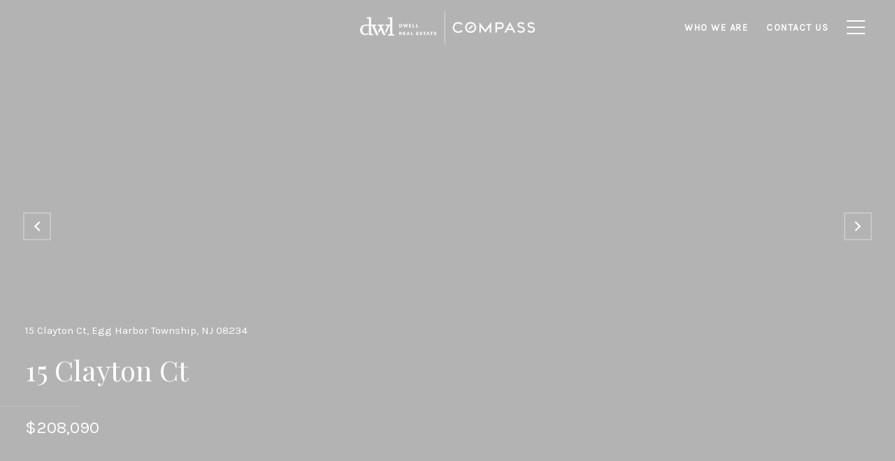

--- FILE ---
content_type: text/html
request_url: https://dwellsouthjersey.com/properties/15-clayton-ct-egg-harbor-township-nj-08234-534342
body_size: 111656
content:
<!DOCTYPE html>
<html lang=en>
<head>
    <meta charset="utf-8">
    <meta http-equiv="x-ua-compatible" content="ie=edge">
    <meta name="viewport" content="width=device-width, initial-scale=1.0">
        <title>15 Clayton Ct</title>
        <meta property="og:title" content="15 Clayton Ct">
        <meta name="description" content="Located on cul-de-sac, minutes to Somers Point , shopping, and 15 mins to Ocean City Beaches and Boardwalk.This turn key lovely home features 3 spacious bedrooms with the Master Suite having a walk in closet, linen closet and master bath.Huge center ha...">
        <meta property="og:description" content="Located on cul-de-sac, minutes to Somers Point , shopping, and 15 mins to Ocean City Beaches and Boardwalk.This turn key lovely home features 3 spacious bedrooms with the Master Suite having a walk in closet, linen closet and master bath.Huge center ha...">
        <meta property="og:image" content="https://dq1niho2427i9.cloudfront.net/4acda0f6-542f-43e5-9bd2-0c0161ddf6a7/-1137228837.jpg">
        <meta property="og:url" content="https://dwellsouthjersey.com/properties/15-clayton-ct-egg-harbor-township-nj-08234-534342">
        <link rel="canonical" href="https://dwellsouthjersey.com/properties/15-clayton-ct-egg-harbor-township-nj-08234-534342">
    
    <style>:root{--global-primary-font-family:'Playfair Display',serif;--global-primary-font-family-short:Playfair Display;--global-secondary-font-family:'Karla',serif;--global-secondary-font-family-short:Karla;--global-body-padding:0px;--global-background-color:#fff;--global-body-font-size:16px;--global-h1-font-size:70px;--global-h2-font-size:43px;--global-h3-font-size:30px;--global-h4-font-size:21px;--global-h5-font-size:17px;--global-h6-font-size:16px;--global-section-padding:96px;}@media (max-width: 768px){:root{--global-section-padding:64px;}}body{padding:0px;background-color:#fff;font-family:'Karla',serif;font-size:16px;}@media (min-width: 768px){body{padding:0px 0px 0px 0px;}}h1,h2,h3,h4,h5,h6,button{font-family:'Playfair Display',serif;}h1{font-size:70px;}h2{font-size:43px;}h3{font-size:30px;}h4{font-size:21px;}h5{font-size:17px;}h6{font-size:16px;}</style>
        <link rel="stylesheet" type="text/css" href="https://styles.luxurypresence.com/producer/index.css" />
    <style>@import url('https://fonts.googleapis.com/css?family=Karla|Playfair+Display');</style>
    <style id="wow-hide-elements">
        .wow {
            visibility: hidden !important;
        }
    </style>
    <style></style>
    <link rel="stylesheet" type="text/css" href="https://cdn.jsdelivr.net/npm/slick-carousel@1.8.1/slick/slick.css" />
    <link rel="stylesheet" href="https://cdnjs.cloudflare.com/ajax/libs/animate.css/3.7.0/animate.min.css" />
    <link rel="stylesheet" type="text/css" href="https://cdnjs.cloudflare.com/ajax/libs/ion-rangeslider/2.3.1/css/ion.rangeSlider.min.css" />
    <link rel="shortcut icon" href="/favicon.ico">
    <link rel="icon" type="image/png" sizes="16x16" href="/favicon-16x16.png">
    <link rel="icon" type="image/png" sizes="32x32" href="/favicon-32x32.png">
    <script src="https://cdnjs.cloudflare.com/ajax/libs/turbolinks/5.2.0/turbolinks.js" data-turbolinks-suppress-warning></script>
    <script type="text/javascript" data-mutate-approach="sync" src="https://kit.fontawesome.com/6219da6e02.js"></script>
        <meta name="facebook-domain-verification" content="29sx3gbnouffdftov278cdom0buov0" />
</head>
<body>
        <style>
            #section-d02b9572-22c3-4e0e-9b78-2d6c5c5d6092{color:#fff;--fontColor:#fff;--fontColor_H:0;--fontColor_S:0%;--fontColor_L:100%;--fontColor_A:1;--fontColor_darkenDir:-1;--bgColor:#ffffff;--bgColor_H:0;--bgColor_S:0%;--bgColor_L:100%;--bgColor_A:1;--bgColor_darkenDir:-1;background-color:#ffffff;}#section-d02b9572-22c3-4e0e-9b78-2d6c5c5d6092 .container{width:100%;padding:0;position:relative;}#section-d02b9572-22c3-4e0e-9b78-2d6c5c5d6092 .container .carousel-container{height:100vh;width:100%;}#section-d02b9572-22c3-4e0e-9b78-2d6c5c5d6092 .container .slick-list{height:100%;width:100%;}#section-d02b9572-22c3-4e0e-9b78-2d6c5c5d6092 .container .slick-track{height:100%;width:100%;}#section-d02b9572-22c3-4e0e-9b78-2d6c5c5d6092 .container .slick-arrow{-webkit-transition:0.2s all;transition:0.2s all;}#section-d02b9572-22c3-4e0e-9b78-2d6c5c5d6092 .container .slick-arrow:hover{background-color:#c0c0c0;}#section-d02b9572-22c3-4e0e-9b78-2d6c5c5d6092 .item-wrapper{height:100%;width:100%;z-index:10;-webkit-background-size:cover;background-size:cover;-webkit-background-position:center;background-position:center;}#section-d02b9572-22c3-4e0e-9b78-2d6c5c5d6092 .property-info{position:absolute;bottom:6em;left:0;width:100%;z-index:90;}#section-d02b9572-22c3-4e0e-9b78-2d6c5c5d6092 .property-info .address{font-family:var(--global-secondary-font-family);font-size:15px;padding:0 36px;}@media (max-width: 480px){#section-d02b9572-22c3-4e0e-9b78-2d6c5c5d6092 .property-info .address{padding:0 10px;}}#section-d02b9572-22c3-4e0e-9b78-2d6c5c5d6092 .property-info .name{font-family:var(--global-primary-font-family);padding:0 36px;margin-top:0.3em;font-size:2.5em;}@media (max-width: 480px){#section-d02b9572-22c3-4e0e-9b78-2d6c5c5d6092 .property-info .name{margin-top:0;padding:0 10px;font-size:28px;}}#section-d02b9572-22c3-4e0e-9b78-2d6c5c5d6092 .property-info .line{width:7.2em;height:1.5px;background:rgba(200, 200, 200, 0.55);margin:1.1em 0;}#section-d02b9572-22c3-4e0e-9b78-2d6c5c5d6092 .property-info .price{font-size:24px;font-family:var(--global-secondary-font-family);font-weight:400;line-height:1;padding:0 36px;}@media (max-width: 480px){#section-d02b9572-22c3-4e0e-9b78-2d6c5c5d6092 .property-info .price{padding:0 10px;}}#section-d02b9572-22c3-4e0e-9b78-2d6c5c5d6092 .property-info .lease-price{font-size:17px;font-family:var(--global-secondary-font-family);font-weight:400;line-height:1.41;padding:0 36px;}@media (max-width: 480px){#section-d02b9572-22c3-4e0e-9b78-2d6c5c5d6092 .property-info .lease-price{padding:0 10px;}}#section-d02b9572-22c3-4e0e-9b78-2d6c5c5d6092 .overlay-component{background-color:#000;background-repeat:no-repeat;-webkit-background-position:center;background-position:center;-webkit-background-size:cover;background-size:cover;position:absolute;height:100%;width:100%;top:0;}#section-d02b9572-22c3-4e0e-9b78-2d6c5c5d6092 .next-arrow{right:1.3em;}#section-d02b9572-22c3-4e0e-9b78-2d6c5c5d6092 .next-arrow:after{display:block;position:absolute;content:'';left:10px;top:50%;-webkit-transform:translateY(-50%) rotate(-45deg);-moz-transform:translateY(-50%) rotate(-45deg);-ms-transform:translateY(-50%) rotate(-45deg);transform:translateY(-50%) rotate(-45deg);width:10px;height:10px;border-bottom:2px solid;border-right:2px solid;}#section-d02b9572-22c3-4e0e-9b78-2d6c5c5d6092 .prev-arrow{left:1.3em;}#section-d02b9572-22c3-4e0e-9b78-2d6c5c5d6092 .prev-arrow:after{display:block;position:absolute;content:'';right:10px;top:50%;-webkit-transform:translateY(-50%) rotate(135deg);-moz-transform:translateY(-50%) rotate(135deg);-ms-transform:translateY(-50%) rotate(135deg);transform:translateY(-50%) rotate(135deg);width:10px;height:10px;border-bottom:2px solid;border-right:2px solid;}#section-d02b9572-22c3-4e0e-9b78-2d6c5c5d6092 .next-arrow,#section-d02b9572-22c3-4e0e-9b78-2d6c5c5d6092 .prev-arrow{position:absolute;top:45%;-webkit-transform:translateY(-50%);-moz-transform:translateY(-50%);-ms-transform:translateY(-50%);transform:translateY(-50%);border:2px solid #c8c8c8;padding:0.2em 0.3em;z-index:100;color:white;font-size:1.6em;font-weight:lighter;cursor:pointer;width:40px;height:40px;display:-webkit-box;display:-webkit-flex;display:-ms-flexbox;display:flex;-webkit-box-pack:center;-ms-flex-pack:center;-webkit-justify-content:center;justify-content:center;}#section-d02b9572-22c3-4e0e-9b78-2d6c5c5d6092 .carousel-overlay{position:fixed;top:0;left:0;height:100vh;width:100%;display:none;background-color:#000;opacity:1;z-index:999;}#section-d02b9572-22c3-4e0e-9b78-2d6c5c5d6092 .carousel-overlay__close{display:-webkit-box;display:-webkit-flex;display:-ms-flexbox;display:flex;-webkit-box-pack:end;-ms-flex-pack:end;-webkit-justify-content:flex-end;justify-content:flex-end;margin:16px 24px 16px auto;width:30px;height:30px;}#section-d02b9572-22c3-4e0e-9b78-2d6c5c5d6092 .carousel-overlay__close:hover{cursor:pointer;}#section-d02b9572-22c3-4e0e-9b78-2d6c5c5d6092 .carousel-overlay__close:before,#section-d02b9572-22c3-4e0e-9b78-2d6c5c5d6092 .carousel-overlay__close:after{position:absolute;right:32px;content:' ';height:30px;width:2px;background-color:#fff;}#section-d02b9572-22c3-4e0e-9b78-2d6c5c5d6092 .carousel-overlay__close:before{-webkit-transform:rotate(45deg);-moz-transform:rotate(45deg);-ms-transform:rotate(45deg);transform:rotate(45deg);}#section-d02b9572-22c3-4e0e-9b78-2d6c5c5d6092 .carousel-overlay__close:after{-webkit-transform:rotate(-45deg);-moz-transform:rotate(-45deg);-ms-transform:rotate(-45deg);transform:rotate(-45deg);}#section-d02b9572-22c3-4e0e-9b78-2d6c5c5d6092 .carousel-overlay .slick-slider{height:100%;width:100%;}#section-d02b9572-22c3-4e0e-9b78-2d6c5c5d6092 .carousel-overlay .slick-list{height:calc(100vh - 108px);}#section-d02b9572-22c3-4e0e-9b78-2d6c5c5d6092 .carousel-overlay__next,#section-d02b9572-22c3-4e0e-9b78-2d6c5c5d6092 .carousel-overlay__prev{position:absolute;top:50%;border:2px solid #c8c8c8;padding:0.2em 0.3em;font-size:1.6em;font-weight:lighter;width:40px;height:40px;display:-webkit-box;display:-webkit-flex;display:-ms-flexbox;display:flex;-webkit-box-pack:center;-ms-flex-pack:center;-webkit-justify-content:center;justify-content:center;cursor:pointer;}#section-d02b9572-22c3-4e0e-9b78-2d6c5c5d6092 .carousel-overlay i{padding-top:2px;}#section-d02b9572-22c3-4e0e-9b78-2d6c5c5d6092 .carousel-overlay__next{right:1.3em;}#section-d02b9572-22c3-4e0e-9b78-2d6c5c5d6092 .carousel-overlay__next:after{display:block;position:absolute;content:'';left:10px;top:50%;-webkit-transform:translateY(-50%) rotate(-45deg);-moz-transform:translateY(-50%) rotate(-45deg);-ms-transform:translateY(-50%) rotate(-45deg);transform:translateY(-50%) rotate(-45deg);width:10px;height:10px;border-bottom:2px solid;border-right:2px solid;}#section-d02b9572-22c3-4e0e-9b78-2d6c5c5d6092 .carousel-overlay__prev{left:1.3em;}#section-d02b9572-22c3-4e0e-9b78-2d6c5c5d6092 .carousel-overlay__prev:after{display:block;position:absolute;content:'';right:10px;top:50%;-webkit-transform:translateY(-50%) rotate(135deg);-moz-transform:translateY(-50%) rotate(135deg);-ms-transform:translateY(-50%) rotate(135deg);transform:translateY(-50%) rotate(135deg);width:10px;height:10px;border-bottom:2px solid;border-right:2px solid;}#section-d02b9572-22c3-4e0e-9b78-2d6c5c5d6092 .carousel-overlay__container{display:-webkit-box;display:-webkit-flex;display:-ms-flexbox;display:flex;-webkit-flex-direction:column;-ms-flex-direction:column;flex-direction:column;-webkit-flex:1;-ms-flex:1;flex:1;-webkit-box-pack:center;-ms-flex-pack:center;-webkit-justify-content:center;justify-content:center;-webkit-align-items:center;-webkit-box-align:center;-ms-flex-align:center;align-items:center;}#section-d02b9572-22c3-4e0e-9b78-2d6c5c5d6092 .carousel-overlay__image{-webkit-background-size:contain;background-size:contain;-webkit-background-position:center;background-position:center;background-repeat:no-repeat;outline:none;}#section-d02b9572-22c3-4e0e-9b78-2d6c5c5d6092 .visible{display:block;}#section-d02b9572-22c3-4e0e-9b78-2d6c5c5d6092 .button-wrapper{position:absolute;padding:0;margin:0;z-index:4;bottom:-14px;right:5em;visibility:visible;}@media (min-width: 768px){#section-d02b9572-22c3-4e0e-9b78-2d6c5c5d6092 .button-wrapper{display:none;}}@media (max-width: 540px){#section-d02b9572-22c3-4e0e-9b78-2d6c5c5d6092 .button-wrapper{bottom:-14px;right:36px;}}#section-d02b9572-22c3-4e0e-9b78-2d6c5c5d6092 .button-wrapper .button{font-size:30px;height:100%;width:100%;font-family:var(--global-secondary-font-family);border:none;background-color:transparent;padding:0;cursor:pointer;color:#fff;outline:none;}#section-d02b9572-22c3-4e0e-9b78-2d6c5c5d6092 .button-wrapper svg{height:30px;width:30px;fill:rgba(255, 255, 255, 1);}#section-d02b9572-22c3-4e0e-9b78-2d6c5c5d6092 .shifted-button{bottom:-6px;}#section-d02b9572-22c3-4e0e-9b78-2d6c5c5d6092 .hide{display:none;}#section-d02b9572-22c3-4e0e-9b78-2d6c5c5d6092 .hidden{visibility:hidden;}#section-ec66398f-6421-4597-8fa7-676fa13fce83{color:#000;--fontColor:#000;--fontColor_H:0;--fontColor_S:0%;--fontColor_L:0%;--fontColor_A:1;--fontColor_darkenDir:1;--bgColor:#fff;--bgColor_H:0;--bgColor_S:0%;--bgColor_L:100%;--bgColor_A:1;--bgColor_darkenDir:-1;background-color:#fff;}#section-ec66398f-6421-4597-8fa7-676fa13fce83 .property-features{padding:60px 20%;display:-webkit-box;display:-webkit-flex;display:-ms-flexbox;display:flex;-webkit-box-flex-wrap:wrap;-webkit-flex-wrap:wrap;-ms-flex-wrap:wrap;flex-wrap:wrap;-webkit-box-pack:center;-ms-flex-pack:center;-webkit-justify-content:center;justify-content:center;}#section-ec66398f-6421-4597-8fa7-676fa13fce83 .property-features .feature{width:195px;height:115px;background-color:#f5f5f5;padding:24px 41px;margin-right:20px;margin-top:36px;-webkit-align-items:center;-webkit-box-align:center;-ms-flex-align:center;align-items:center;border-left:solid 2px #f5f5f5;display:-webkit-box;display:-webkit-flex;display:-ms-flexbox;display:flex;}#section-ec66398f-6421-4597-8fa7-676fa13fce83 .property-features .feature:hover{border-left:solid 2px #090909;}#section-ec66398f-6421-4597-8fa7-676fa13fce83 .property-features .feature .icon{-webkit-flex:1;-ms-flex:1;flex:1;padding:4px;margin-right:5px;}#section-ec66398f-6421-4597-8fa7-676fa13fce83 .property-features .feature .icon svg{width:100%;height:100%;}#section-ec66398f-6421-4597-8fa7-676fa13fce83 .property-features .feature .info{-webkit-flex:1;-ms-flex:1;flex:1;display:-webkit-box;display:-webkit-flex;display:-ms-flexbox;display:flex;-webkit-flex-direction:column;-ms-flex-direction:column;flex-direction:column;text-transform:uppercase;}@media (max-width: 768px){#section-ec66398f-6421-4597-8fa7-676fa13fce83 .property-features{padding:60px 24px;}#section-ec66398f-6421-4597-8fa7-676fa13fce83 .property-features .feature{margin-right:0;width:100%;margin-top:20px;}#section-ec66398f-6421-4597-8fa7-676fa13fce83 .property-features .feature .icon{height:100%;}}#section-d28e521d-bfba-4c60-950b-ec3e63733031{color:#040506;--fontColor:#040506;--fontColor_H:210;--fontColor_S:20%;--fontColor_L:2%;--fontColor_A:1;--fontColor_darkenDir:1;--bgColor:#fff;--bgColor_H:0;--bgColor_S:0%;--bgColor_L:100%;--bgColor_A:1;--bgColor_darkenDir:-1;background-color:#fff;}#section-d28e521d-bfba-4c60-950b-ec3e63733031 .property-description{padding:70px 260px;text-align:center;font-size:16px;margin-bottom:20px;}@media (max-width: 768px){#section-d28e521d-bfba-4c60-950b-ec3e63733031 .property-description{padding:20px 24px 60px 24px;}}#section-d28e521d-bfba-4c60-950b-ec3e63733031 .property-description:after{content:" ";position:absolute;bottom:20px;width:84px;border-bottom:solid 2px #b6b6b6;left:calc(50% - 42px);}#section-981090ab-a205-4c64-bca7-7764c4cb14f2{color:#fff;--fontColor:#fff;--fontColor_H:0;--fontColor_S:0%;--fontColor_L:100%;--fontColor_A:1;--fontColor_darkenDir:-1;--bgColor:#1A1A1A;--bgColor_H:0;--bgColor_S:0%;--bgColor_L:10%;--bgColor_A:1;--bgColor_darkenDir:1;background-color:#1A1A1A;}#section-981090ab-a205-4c64-bca7-7764c4cb14f2 .section-container{display:-webkit-box;display:-webkit-flex;display:-ms-flexbox;display:flex;padding:70px 0px;}@media (max-width: 767px){#section-981090ab-a205-4c64-bca7-7764c4cb14f2 .section-container{padding:40px 0;}}@media (max-width: 1440px){#section-981090ab-a205-4c64-bca7-7764c4cb14f2 .section-container{padding:50px 0;}}#section-981090ab-a205-4c64-bca7-7764c4cb14f2 .content-wrapper{display:-webkit-box;display:-webkit-flex;display:-ms-flexbox;display:flex;-webkit-box-flex-wrap:wrap;-webkit-flex-wrap:wrap;-ms-flex-wrap:wrap;flex-wrap:wrap;width:80%;margin:0 auto;}#section-981090ab-a205-4c64-bca7-7764c4cb14f2 .content-wrapper h3{margin-bottom:1em;}#section-981090ab-a205-4c64-bca7-7764c4cb14f2 .amenities-container,#section-981090ab-a205-4c64-bca7-7764c4cb14f2 .details-container{-webkit-flex:1;-ms-flex:1;flex:1;}@media (max-width: 670px){#section-981090ab-a205-4c64-bca7-7764c4cb14f2 .amenities-container,#section-981090ab-a205-4c64-bca7-7764c4cb14f2 .details-container{-webkit-flex-basis:100%;-ms-flex-preferred-size:100%;flex-basis:100%;margin-bottom:30px;}}#section-981090ab-a205-4c64-bca7-7764c4cb14f2 .amenities-wrapper{display:-webkit-box;display:-webkit-flex;display:-ms-flexbox;display:flex;}#section-981090ab-a205-4c64-bca7-7764c4cb14f2 .amenities-wrapper .amenities{-webkit-flex-basis:70%;-ms-flex-preferred-size:70%;flex-basis:70%;display:-webkit-box;display:-webkit-flex;display:-ms-flexbox;display:flex;-webkit-box-flex-wrap:wrap;-webkit-flex-wrap:wrap;-ms-flex-wrap:wrap;flex-wrap:wrap;}#section-981090ab-a205-4c64-bca7-7764c4cb14f2 .amenities-wrapper .amenities .amenity-wrapper:nth-child(2n + 1){-webkit-box-pack:start;-ms-flex-pack:start;-webkit-justify-content:flex-start;justify-content:flex-start;}#section-981090ab-a205-4c64-bca7-7764c4cb14f2 .amenities-wrapper .amenities .amenity-wrapper{-webkit-flex-basis:50%;-ms-flex-preferred-size:50%;flex-basis:50%;display:-webkit-box;display:-webkit-flex;display:-ms-flexbox;display:flex;margin-bottom:-1px;}#section-981090ab-a205-4c64-bca7-7764c4cb14f2 .amenities-wrapper .amenities .amenity-wrapper:first-child .amenity{border-top:1px solid #333;}#section-981090ab-a205-4c64-bca7-7764c4cb14f2 .amenities-wrapper .amenities .amenity-wrapper:last-child .amenity{border-bottom:1px solid #333;}#section-981090ab-a205-4c64-bca7-7764c4cb14f2 .amenities-wrapper .amenities .amenity{display:-webkit-box;display:-webkit-flex;display:-ms-flexbox;display:flex;-webkit-align-items:center;-webkit-box-align:center;-ms-flex-align:center;align-items:center;padding:15px 0;font-weight:700;font-size:11px;border-bottom:0.5px solid #333;border-top:0.5px solid #333;min-width:130px;letter-spacing:2px;position:relative;}@media (max-width: 1140px){#section-981090ab-a205-4c64-bca7-7764c4cb14f2 .amenities-wrapper .amenities .amenity{width:100%;}}#section-981090ab-a205-4c64-bca7-7764c4cb14f2 .details-wrapper{display:-webkit-box;display:-webkit-flex;display:-ms-flexbox;display:flex;}#section-981090ab-a205-4c64-bca7-7764c4cb14f2 .details-wrapper .details{-webkit-flex-basis:70%;-ms-flex-preferred-size:70%;flex-basis:70%;display:-webkit-box;display:-webkit-flex;display:-ms-flexbox;display:flex;-webkit-box-flex-wrap:wrap;-webkit-flex-wrap:wrap;-ms-flex-wrap:wrap;flex-wrap:wrap;}#section-981090ab-a205-4c64-bca7-7764c4cb14f2 .details-wrapper .details .detail-wrapper:nth-child(2n + 1){-webkit-box-pack:start;-ms-flex-pack:start;-webkit-justify-content:flex-start;justify-content:flex-start;}#section-981090ab-a205-4c64-bca7-7764c4cb14f2 .details-wrapper .details .detail-wrapper{-webkit-flex-basis:50%;-ms-flex-preferred-size:50%;flex-basis:50%;display:-webkit-box;display:-webkit-flex;display:-ms-flexbox;display:flex;margin-bottom:-1px;}#section-981090ab-a205-4c64-bca7-7764c4cb14f2 .details-wrapper .details .detail-wrapper:first-child .detail{border-top:1px solid #333;}#section-981090ab-a205-4c64-bca7-7764c4cb14f2 .details-wrapper .details .detail-wrapper:last-child .detail{border-bottom:1px solid #333;}#section-981090ab-a205-4c64-bca7-7764c4cb14f2 .details-wrapper .details .detail{display:-webkit-box;display:-webkit-flex;display:-ms-flexbox;display:flex;-webkit-flex-direction:column;-ms-flex-direction:column;flex-direction:column;-webkit-align-items:flex-start;-webkit-box-align:flex-start;-ms-flex-align:flex-start;align-items:flex-start;padding:13px 0;font-weight:700;font-size:11px;border-bottom:0.5px solid #333;border-top:0.5px solid #333;min-width:220px;position:relative;}@media (max-width: 1140px){#section-981090ab-a205-4c64-bca7-7764c4cb14f2 .details-wrapper .details .detail{width:100%;}}#section-981090ab-a205-4c64-bca7-7764c4cb14f2 .details-wrapper .details .detail .key{margin-bottom:8px;font-size:11px;font-weight:600;letter-spacing:2px;text-transform:uppercase;}#section-981090ab-a205-4c64-bca7-7764c4cb14f2 .details-wrapper .details .detail .value{font-size:12px;font-family:var(--global-primary-font-family);}#section-d128e7af-cfec-49bc-b8f7-3c9c3a3d9eaa{color:#000000;--fontColor:#000000;--fontColor_H:0;--fontColor_S:0%;--fontColor_L:0%;--fontColor_A:1;--fontColor_darkenDir:1;--bgColor:#ffffff;--bgColor_H:0;--bgColor_S:0%;--bgColor_L:100%;--bgColor_A:1;--bgColor_darkenDir:-1;background-color:#ffffff;}@media (max-width: 768px){#section-d128e7af-cfec-49bc-b8f7-3c9c3a3d9eaa .property-agent-cta .container{margin:40px 0;}}#section-d128e7af-cfec-49bc-b8f7-3c9c3a3d9eaa .property-agent-cta .container:not(:first-child) .property-agent-cta-item{border-top:1px solid #c0c0c0;}@media (max-width: 768px){#section-d128e7af-cfec-49bc-b8f7-3c9c3a3d9eaa .property-agent-cta .container:not(:first-child) .property-agent-cta-item{border-top:none;}}#section-d128e7af-cfec-49bc-b8f7-3c9c3a3d9eaa .property-agent-cta-row-wrapper{display:-webkit-box;display:-webkit-flex;display:-ms-flexbox;display:flex;-webkit-box-flex-wrap:wrap;-webkit-flex-wrap:wrap;-ms-flex-wrap:wrap;flex-wrap:wrap;-webkit-box-pack:justify;-webkit-justify-content:space-between;justify-content:space-between;}@media (max-width: 768px){#section-d128e7af-cfec-49bc-b8f7-3c9c3a3d9eaa .property-agent-cta-row-wrapper{-webkit-flex-direction:column;-ms-flex-direction:column;flex-direction:column;-webkit-align-items:center;-webkit-box-align:center;-ms-flex-align:center;align-items:center;}}#section-d128e7af-cfec-49bc-b8f7-3c9c3a3d9eaa .property-agent-cta-row-wrapper.empty-data{-webkit-box-pack:start;-ms-flex-pack:start;-webkit-justify-content:flex-start;justify-content:flex-start;}#section-d128e7af-cfec-49bc-b8f7-3c9c3a3d9eaa .property-agent-cta-item{display:-webkit-box;display:-webkit-flex;display:-ms-flexbox;display:flex;}@media (max-width: 1023px){#section-d128e7af-cfec-49bc-b8f7-3c9c3a3d9eaa .property-agent-cta-item{width:100%;margin-bottom:30px;}#section-d128e7af-cfec-49bc-b8f7-3c9c3a3d9eaa .property-agent-cta-item:last-child{margin-bottom:0;}}@media (max-width: 768px){#section-d128e7af-cfec-49bc-b8f7-3c9c3a3d9eaa .property-agent-cta-item{-webkit-flex-direction:column;-ms-flex-direction:column;flex-direction:column;-webkit-align-items:center;-webkit-box-align:center;-ms-flex-align:center;align-items:center;}}#section-d128e7af-cfec-49bc-b8f7-3c9c3a3d9eaa .property-agent-cta-avatar{width:184px;height:200px;overflow:hidden;margin-right:60px;-webkit-align-self:flex-end;-ms-flex-item-align:flex-end;align-self:flex-end;}@media (max-width: 768px){#section-d128e7af-cfec-49bc-b8f7-3c9c3a3d9eaa .property-agent-cta-avatar{margin-right:0;margin-bottom:22px;width:188px;height:214px;-webkit-align-self:unset;-ms-flex-item-align:unset;align-self:unset;}}#section-d128e7af-cfec-49bc-b8f7-3c9c3a3d9eaa .property-agent-cta-avatar img{width:100%;height:100%;object-fit:cover;}#section-d128e7af-cfec-49bc-b8f7-3c9c3a3d9eaa .property-agent-cta-info{width:calc(100% - 244px);display:-webkit-box;display:-webkit-flex;display:-ms-flexbox;display:flex;-webkit-flex-direction:column;-ms-flex-direction:column;flex-direction:column;-webkit-box-pack:center;-ms-flex-pack:center;-webkit-justify-content:center;justify-content:center;}@media (max-width: 768px){#section-d128e7af-cfec-49bc-b8f7-3c9c3a3d9eaa .property-agent-cta-info{width:100%;}}#section-d128e7af-cfec-49bc-b8f7-3c9c3a3d9eaa .property-agent-cta-info-row{display:-webkit-box;display:-webkit-flex;display:-ms-flexbox;display:flex;-webkit-box-flex-wrap:wrap;-webkit-flex-wrap:wrap;-ms-flex-wrap:wrap;flex-wrap:wrap;}@media (max-width: 768px){#section-d128e7af-cfec-49bc-b8f7-3c9c3a3d9eaa .property-agent-cta-info-row{-webkit-flex-direction:column;-ms-flex-direction:column;flex-direction:column;-webkit-align-items:center;-webkit-box-align:center;-ms-flex-align:center;align-items:center;width:100%;}}#section-d128e7af-cfec-49bc-b8f7-3c9c3a3d9eaa .property-agent-cta-info-row-item{display:-webkit-box;display:-webkit-flex;display:-ms-flexbox;display:flex;-webkit-flex-direction:column;-ms-flex-direction:column;flex-direction:column;-webkit-box-pack:center;-ms-flex-pack:center;-webkit-justify-content:center;justify-content:center;}@media (max-width: 768px){#section-d128e7af-cfec-49bc-b8f7-3c9c3a3d9eaa .property-agent-cta-info-row-item{-webkit-align-items:flex-start;-webkit-box-align:flex-start;-ms-flex-align:flex-start;align-items:flex-start;width:100%;}}#section-d128e7af-cfec-49bc-b8f7-3c9c3a3d9eaa .property-agent-cta-info-with-btn{display:-webkit-box;display:-webkit-flex;display:-ms-flexbox;display:flex;-webkit-box-pack:justify;-webkit-justify-content:space-between;justify-content:space-between;}@media (max-width: 768px){#section-d128e7af-cfec-49bc-b8f7-3c9c3a3d9eaa .property-agent-cta-info-with-btn{-webkit-flex-direction:column;-ms-flex-direction:column;flex-direction:column;}}#section-d128e7af-cfec-49bc-b8f7-3c9c3a3d9eaa .property-agent-cta-info .name{margin:0 0 13px;color:#272727;}@media (max-width: 768px){#section-d128e7af-cfec-49bc-b8f7-3c9c3a3d9eaa .property-agent-cta-info .name{text-align:center;margin-bottom:30px;}}#section-d128e7af-cfec-49bc-b8f7-3c9c3a3d9eaa .property-agent-cta-info p{margin:0 0 12px;}#section-d128e7af-cfec-49bc-b8f7-3c9c3a3d9eaa .property-agent-cta-info .details .data{font-weight:normal;}#section-d128e7af-cfec-49bc-b8f7-3c9c3a3d9eaa .property-agent-cta-info ul{display:-webkit-box;display:-webkit-flex;display:-ms-flexbox;display:flex;-webkit-box-flex-wrap:wrap;-webkit-flex-wrap:wrap;-ms-flex-wrap:wrap;flex-wrap:wrap;margin:0;padding:0;list-style:none;}@media (max-width: 768px){#section-d128e7af-cfec-49bc-b8f7-3c9c3a3d9eaa .property-agent-cta-info ul{-webkit-box-flex-wrap:nowrap;-webkit-flex-wrap:nowrap;-ms-flex-wrap:nowrap;flex-wrap:nowrap;-webkit-flex-direction:column;-ms-flex-direction:column;flex-direction:column;}}#section-d128e7af-cfec-49bc-b8f7-3c9c3a3d9eaa .property-agent-cta-info ul li{margin-bottom:12px;}#section-d128e7af-cfec-49bc-b8f7-3c9c3a3d9eaa .property-agent-cta-info ul li:last-child{margin-bottom:0;}@media (max-width: 768px){#section-d128e7af-cfec-49bc-b8f7-3c9c3a3d9eaa .property-agent-cta-info ul li{margin-bottom:30px;}}#section-d128e7af-cfec-49bc-b8f7-3c9c3a3d9eaa .property-agent-cta-info ul strong{display:block;text-transform:uppercase;}#section-d128e7af-cfec-49bc-b8f7-3c9c3a3d9eaa .property-agent-cta .row-item{padding-right:64px;}#section-d128e7af-cfec-49bc-b8f7-3c9c3a3d9eaa .property-agent-cta .row-item:last-child{padding-right:10px;}@media (max-width: 768px){#section-d128e7af-cfec-49bc-b8f7-3c9c3a3d9eaa .property-agent-cta .row-item:last-child{padding-right:0;}}@media (max-width: 768px){#section-d128e7af-cfec-49bc-b8f7-3c9c3a3d9eaa .property-agent-cta .row-item{padding-right:0;}}#section-d128e7af-cfec-49bc-b8f7-3c9c3a3d9eaa .property-agent-cta .btn-container{padding-bottom:10px;}@media (max-width: 768px){#section-d128e7af-cfec-49bc-b8f7-3c9c3a3d9eaa .property-agent-cta .btn-container{text-align:center;width:100%;margin-top:30px;margin-right:0;}}#section-56b3eb82-56fa-4e5d-b101-078748669582{color:#000;--fontColor:#000;--fontColor_H:0;--fontColor_S:0%;--fontColor_L:0%;--fontColor_A:1;--fontColor_darkenDir:1;--bgColor:#fff;--bgColor_H:0;--bgColor_S:0%;--bgColor_L:100%;--bgColor_A:1;--bgColor_darkenDir:-1;background-color:#fff;}#section-56b3eb82-56fa-4e5d-b101-078748669582 .property-image-grid{margin:0 50px 100px;}#section-56b3eb82-56fa-4e5d-b101-078748669582 .property-image-grid .title-wrapper{text-align:center;padding-top:100px;}#section-56b3eb82-56fa-4e5d-b101-078748669582 .property-image-grid .image-item{position:relative;}#section-56b3eb82-56fa-4e5d-b101-078748669582 .property-image-grid .image-item .image-holder{position:absolute;left:0;right:0;top:0;bottom:0;-webkit-background-position:center;background-position:center;-webkit-background-size:cover;background-size:cover;}#section-56b3eb82-56fa-4e5d-b101-078748669582 .property-image-grid .image-grid{display:-webkit-box;display:-webkit-flex;display:-ms-flexbox;display:flex;}#section-56b3eb82-56fa-4e5d-b101-078748669582 .property-image-grid .image-grid .left-column{-webkit-flex-basis:45%;-ms-flex-preferred-size:45%;flex-basis:45%;margin-right:50px;display:-webkit-box;display:-webkit-flex;display:-ms-flexbox;display:flex;}#section-56b3eb82-56fa-4e5d-b101-078748669582 .property-image-grid .image-grid .left-column .image-item{width:100%;}#section-56b3eb82-56fa-4e5d-b101-078748669582 .property-image-grid .image-grid .right-column{-webkit-box-flex:1;-webkit-flex-grow:1;-ms-flex-positive:1;flex-grow:1;-webkit-flex-basis:0;-ms-flex-preferred-size:0;flex-basis:0;}#section-56b3eb82-56fa-4e5d-b101-078748669582 .property-image-grid .image-grid .right-column .quote-wrapper{padding-bottom:25px;}#section-56b3eb82-56fa-4e5d-b101-078748669582 .property-image-grid .image-grid .right-column .quote-wrapper .quote-holder{-webkit-flex-direction:column;-ms-flex-direction:column;flex-direction:column;-webkit-box-pack:center;-ms-flex-pack:center;-webkit-justify-content:center;justify-content:center;-webkit-align-items:center;-webkit-box-align:center;-ms-flex-align:center;align-items:center;padding:80px;display:-webkit-box;display:-webkit-flex;display:-ms-flexbox;display:flex;color:white;background-color:#272727;}#section-56b3eb82-56fa-4e5d-b101-078748669582 .property-image-grid .image-grid .right-column .quote-wrapper .quote-holder .message{font-size:30px;font-weight:normal;font-style:italic;font-stretch:normal;line-height:1.7;letter-spacing:normal;margin-top:0;margin-bottom:40px;}#section-56b3eb82-56fa-4e5d-b101-078748669582 .property-image-grid .image-grid .right-column .quote-wrapper .quote-holder .author{text-transform:uppercase;width:100%;font-size:16px;font-weight:bold;font-style:normal;font-stretch:normal;line-height:normal;letter-spacing:2px;color:#ffffff;opacity:0.48;}@media (max-width: 1200px){#section-56b3eb82-56fa-4e5d-b101-078748669582 .property-image-grid .image-grid .right-column .quote-wrapper .quote-holder .message{font-size:20px;margin-bottom:25px;}#section-56b3eb82-56fa-4e5d-b101-078748669582 .property-image-grid .image-grid .right-column .quote-wrapper .quote-holder .author{font-size:10px;}}#section-56b3eb82-56fa-4e5d-b101-078748669582 .property-image-grid .image-grid .right-column .bottom-image-container .bottom-image-wrapper{height:100%;padding-top:25px;display:-webkit-box;display:-webkit-flex;display:-ms-flexbox;display:flex;}#section-56b3eb82-56fa-4e5d-b101-078748669582 .property-image-grid .image-grid .right-column .bottom-image-container .bottom-image-wrapper.two-img .image-item .image-holder{padding-bottom:130%;}@media (max-width: 978px){#section-56b3eb82-56fa-4e5d-b101-078748669582 .property-image-grid .image-grid .right-column .bottom-image-container .bottom-image-wrapper.two-img .image-item .image-holder{padding-bottom:56%;}}#section-56b3eb82-56fa-4e5d-b101-078748669582 .property-image-grid .image-grid .right-column .bottom-image-container .bottom-image-wrapper .image-item{-webkit-flex-basis:50%;-ms-flex-preferred-size:50%;flex-basis:50%;margin-right:50px;-webkit-box-flex:1;-webkit-flex-grow:1;-ms-flex-positive:1;flex-grow:1;}#section-56b3eb82-56fa-4e5d-b101-078748669582 .property-image-grid .image-grid .right-column .bottom-image-container .bottom-image-wrapper .image-item .image-holder{padding-bottom:65%;position:relative;}#section-56b3eb82-56fa-4e5d-b101-078748669582 .property-image-grid .image-grid .right-column .bottom-image-container .bottom-image-wrapper .image-item:last-of-type{margin-right:0;}@media (max-width: 978px){#section-56b3eb82-56fa-4e5d-b101-078748669582 .property-image-grid .image-grid{-webkit-flex-direction:column;-ms-flex-direction:column;flex-direction:column;}#section-56b3eb82-56fa-4e5d-b101-078748669582 .property-image-grid .image-grid .left-column{margin-bottom:25px;margin-right:0;}#section-56b3eb82-56fa-4e5d-b101-078748669582 .property-image-grid .image-grid .right-column .quote-wrapper .quote-holder{padding:30px;}#section-56b3eb82-56fa-4e5d-b101-078748669582 .property-image-grid .image-grid .right-column .bottom-image-container{height:100%;}#section-56b3eb82-56fa-4e5d-b101-078748669582 .property-image-grid .image-grid .right-column .bottom-image-container .bottom-image-wrapper{-webkit-flex-direction:column;-ms-flex-direction:column;flex-direction:column;padding-top:0;}#section-56b3eb82-56fa-4e5d-b101-078748669582 .property-image-grid .image-grid .right-column .bottom-image-container .bottom-image-wrapper .image-item{width:100%;margin-right:0;margin-bottom:25px;}#section-56b3eb82-56fa-4e5d-b101-078748669582 .property-image-grid .image-grid .right-column .bottom-image-container .bottom-image-wrapper .image-item:last-of-type{margin-bottom:0;}}@media (max-width: 600px){#section-56b3eb82-56fa-4e5d-b101-078748669582 .property-image-grid{margin:0 25px 80px;}}#section-56b3eb82-56fa-4e5d-b101-078748669582 .property-image-grid.quote-disabled .image-grid .left-column .image-item{padding-bottom:150%;}#section-56b3eb82-56fa-4e5d-b101-078748669582 .property-image-grid.quote-disabled .image-grid .right-column{display:-webkit-box;display:-webkit-flex;display:-ms-flexbox;display:flex;-webkit-flex-direction:column;-ms-flex-direction:column;flex-direction:column;-webkit-box-pack:center;-ms-flex-pack:center;-webkit-justify-content:center;justify-content:center;}#section-56b3eb82-56fa-4e5d-b101-078748669582 .property-image-grid.quote-disabled .image-grid .right-column .quote-wrapper{display:none;}#section-56b3eb82-56fa-4e5d-b101-078748669582 .property-image-grid.quote-disabled .image-grid .right-column .bottom-image-container{height:auto;position:relative;}#section-56b3eb82-56fa-4e5d-b101-078748669582 .property-image-grid.quote-disabled .image-grid .right-column .bottom-image-container .dark-item{position:absolute;left:60px;right:60px;bottom:-60px;top:-60px;background-color:#272727;}#section-56b3eb82-56fa-4e5d-b101-078748669582 .property-image-grid.quote-disabled .image-grid .right-column .bottom-image-container .bottom-image-wrapper{padding-top:0;}#section-56b3eb82-56fa-4e5d-b101-078748669582 .property-image-grid.quote-disabled .image-grid .right-column .bottom-image-container .bottom-image-wrapper .image-item{margin-right:30px;}#section-56b3eb82-56fa-4e5d-b101-078748669582 .property-image-grid.quote-disabled .image-grid .right-column .bottom-image-container .bottom-image-wrapper .image-item .image-holder{padding-bottom:50%;}#section-56b3eb82-56fa-4e5d-b101-078748669582 .property-image-grid.quote-disabled .image-grid .right-column .bottom-image-container .bottom-image-wrapper .image-item:last-of-type{margin-right:0;}#section-56b3eb82-56fa-4e5d-b101-078748669582 .property-image-grid.quote-disabled .image-grid .right-column .bottom-image-container .bottom-image-wrapper.two-img .image-item .image-holder{padding-bottom:100%;}@media (max-width: 978px){#section-56b3eb82-56fa-4e5d-b101-078748669582 .property-image-grid.quote-disabled .image-grid{-webkit-flex-direction:row;-ms-flex-direction:row;flex-direction:row;-webkit-box-flex-wrap:wrap;-webkit-flex-wrap:wrap;-ms-flex-wrap:wrap;flex-wrap:wrap;}#section-56b3eb82-56fa-4e5d-b101-078748669582 .property-image-grid.quote-disabled .image-grid .right-column{-webkit-flex-basis:100%;-ms-flex-preferred-size:100%;flex-basis:100%;}#section-56b3eb82-56fa-4e5d-b101-078748669582 .property-image-grid.quote-disabled .image-grid .right-column .bottom-image-container .dark-item{left:-50px;right:-50px;bottom:60px;top:60px;}#section-56b3eb82-56fa-4e5d-b101-078748669582 .property-image-grid.quote-disabled .image-grid .left-column{-webkit-flex-basis:100%;-ms-flex-preferred-size:100%;flex-basis:100%;}}#section-91c1fd08-7804-4131-a0e6-98f32b1bb16c{color:#000;--fontColor:#000;--fontColor_H:0;--fontColor_S:0%;--fontColor_L:0%;--fontColor_A:1;--fontColor_darkenDir:1;--bgColor:#fff;--bgColor_H:0;--bgColor_S:0%;--bgColor_L:100%;--bgColor_A:1;--bgColor_darkenDir:-1;background-color:#fff;}#section-91c1fd08-7804-4131-a0e6-98f32b1bb16c .property-video{padding:100px 140px 0;}#section-91c1fd08-7804-4131-a0e6-98f32b1bb16c .property-video .video-wrapper{position:relative;}#section-91c1fd08-7804-4131-a0e6-98f32b1bb16c .property-video .video-wrapper .dark-layer{background-color:#f5f5f5;position:absolute;left:-140px;right:-140px;bottom:100px;top:-100px;}#section-91c1fd08-7804-4131-a0e6-98f32b1bb16c .property-video .video-wrapper .video-image-container{width:100%;padding-bottom:56%;position:relative;}#section-91c1fd08-7804-4131-a0e6-98f32b1bb16c .property-video .video-wrapper .video-image-container .image-holder{-webkit-background-position:center;background-position:center;-webkit-background-size:cover;background-size:cover;position:absolute;left:0;right:0;top:0;bottom:0;}#section-91c1fd08-7804-4131-a0e6-98f32b1bb16c .property-video .video-wrapper .video-image-container .dark-overlay{position:absolute;left:0;right:0;bottom:0;top:0;background-color:black;opacity:0.4;}#section-91c1fd08-7804-4131-a0e6-98f32b1bb16c .property-video .video-wrapper .video-image-container .bottom-content{position:absolute;left:11%;bottom:16%;display:-webkit-box;display:-webkit-flex;display:-ms-flexbox;display:flex;-webkit-align-items:center;-webkit-box-align:center;-ms-flex-align:center;align-items:center;color:white;}#section-91c1fd08-7804-4131-a0e6-98f32b1bb16c .property-video .video-wrapper .video-image-container .bottom-content button{background:transparent;border:none;cursor:pointer;}#section-91c1fd08-7804-4131-a0e6-98f32b1bb16c .property-video .video-wrapper .video-image-container .bottom-content button .play-btn-holder{padding:13px;border:1px solid white;border-radius:50%;}#section-91c1fd08-7804-4131-a0e6-98f32b1bb16c .property-video .video-wrapper .video-image-container .bottom-content button .play-btn-holder .icon-wrapper{cursor:pointer;background-color:white;border-radius:50%;display:-webkit-box;display:-webkit-flex;display:-ms-flexbox;display:flex;padding:14px;}#section-91c1fd08-7804-4131-a0e6-98f32b1bb16c .property-video .video-wrapper .video-image-container .bottom-content button .play-btn-holder .icon-wrapper .play-icon{font-size:8px;-webkit-transform:translateX(1px);-moz-transform:translateX(1px);-ms-transform:translateX(1px);transform:translateX(1px);}#section-91c1fd08-7804-4131-a0e6-98f32b1bb16c .property-video .video-wrapper .video-image-container .bottom-content .info-text{margin-left:35px;font-weight:bold;font-size:13px;letter-spacing:1.5px;}@media (max-width: 1200px){#section-91c1fd08-7804-4131-a0e6-98f32b1bb16c .property-video{padding:70px 112px 0;}#section-91c1fd08-7804-4131-a0e6-98f32b1bb16c .property-video .video-wrapper .dark-layer{left:-112px;right:-112px;bottom:70px;top:-70px;}}@media (max-width: 967px){#section-91c1fd08-7804-4131-a0e6-98f32b1bb16c .property-video{padding:50px 78px 0;}#section-91c1fd08-7804-4131-a0e6-98f32b1bb16c .property-video .video-wrapper .dark-layer{left:-78px;right:-78px;bottom:50px;top:-50px;}}@media (max-width: 600px){#section-91c1fd08-7804-4131-a0e6-98f32b1bb16c .property-video{padding:25px;}#section-91c1fd08-7804-4131-a0e6-98f32b1bb16c .property-video .video-wrapper .dark-layer{left:-25px;right:-25px;bottom:-25px;top:-25px;}#section-91c1fd08-7804-4131-a0e6-98f32b1bb16c .property-video .video-wrapper .video-image-container .bottom-content{left:50%;top:50%;-webkit-transform:translate(-50%, -50%);-moz-transform:translate(-50%, -50%);-ms-transform:translate(-50%, -50%);transform:translate(-50%, -50%);bottom:auto;}#section-91c1fd08-7804-4131-a0e6-98f32b1bb16c .property-video .video-wrapper .video-image-container .bottom-content .info-text{display:none;}}#section-91c1fd08-7804-4131-a0e6-98f32b1bb16c .property-video.hide{display:none;}#section-91c1fd08-7804-4131-a0e6-98f32b1bb16c >*:last-child{position:relative;}#section-91c1fd08-7804-4131-a0e6-98f32b1bb16c .overlay-component{position:absolute;top:0;bottom:0;left:0;right:0;background-color:#000;transition-property:opacity;transition-timing-function:linear;}#section-91c1fd08-7804-4131-a0e6-98f32b1bb16c .video-wrapper{position:absolute;top:0;left:0;height:100%;width:100%;}@media screen and (max-width: 900px){#section-91c1fd08-7804-4131-a0e6-98f32b1bb16c .video-wrapper.hidable{display:none;}}#section-91c1fd08-7804-4131-a0e6-98f32b1bb16c .full-screen-video-component{position:relative;height:100%;overflow:hidden;}#section-91c1fd08-7804-4131-a0e6-98f32b1bb16c video{position:absolute;z-index:-1000;width:100%;object-fit:cover;}@media all and (-ms-high-contrast: none),(-ms-high-contrast: active){#section-91c1fd08-7804-4131-a0e6-98f32b1bb16c video{overflow:hidden;top:50%;left:50%;-webkit-transform:translateX(-50%) translateY(-50%);-moz-transform:translateX(-50%) translateY(-50%);-ms-transform:translateX(-50%) translateY(-50%);transform:translateX(-50%) translateY(-50%);min-width:100%;min-height:100%;width:auto;height:auto!important;}}#section-91c1fd08-7804-4131-a0e6-98f32b1bb16c .poster{display:none;position:absolute;top:0;left:0;bottom:0;right:0;z-index:-1000;background:center center/cover;}@media screen and (max-width: 900px){#section-91c1fd08-7804-4131-a0e6-98f32b1bb16c .poster{display:block;}}#section-695feee2-5439-4cf0-8c46-dfde0357664e{color:#000;--fontColor:#000;--fontColor_H:0;--fontColor_S:0%;--fontColor_L:0%;--fontColor_A:1;--fontColor_darkenDir:1;--bgColor:#fff;--bgColor_H:0;--bgColor_S:0%;--bgColor_L:100%;--bgColor_A:1;--bgColor_darkenDir:-1;background-color:#fff;}#section-695feee2-5439-4cf0-8c46-dfde0357664e .property-neighborhood{display:-webkit-box;display:-webkit-flex;display:-ms-flexbox;display:flex;padding:70px 0;}@media (max-width: 768px){#section-695feee2-5439-4cf0-8c46-dfde0357664e .property-neighborhood{-webkit-flex-direction:column;-ms-flex-direction:column;flex-direction:column;padding:42px 0;}}#section-695feee2-5439-4cf0-8c46-dfde0357664e .property-neighborhood .column{-webkit-flex:1;-ms-flex:1;flex:1;}#section-695feee2-5439-4cf0-8c46-dfde0357664e .property-neighborhood .image-container{display:-webkit-box;display:-webkit-flex;display:-ms-flexbox;display:flex;-webkit-box-pack:center;-ms-flex-pack:center;-webkit-justify-content:center;justify-content:center;-webkit-align-items:center;-webkit-box-align:center;-ms-flex-align:center;align-items:center;padding:50px;}@media (max-width: 768px){#section-695feee2-5439-4cf0-8c46-dfde0357664e .property-neighborhood .image-container{padding:40px;}}#section-695feee2-5439-4cf0-8c46-dfde0357664e .property-neighborhood .image-container .contact-us{-webkit-transform:rotate(-90deg);-moz-transform:rotate(-90deg);-ms-transform:rotate(-90deg);transform:rotate(-90deg);text-transform:uppercase;z-index:1;color:#fff;position:absolute;left:0;}#section-695feee2-5439-4cf0-8c46-dfde0357664e .property-neighborhood .image{min-width:600px;min-height:400px;box-shadow:-210px 0px 0px 50px #272727;-webkit-background-position:center;background-position:center;-webkit-background-size:cover;background-size:cover;background-repeat:no-repeat;background-color:gray;}@media (max-width: 768px){#section-695feee2-5439-4cf0-8c46-dfde0357664e .property-neighborhood .image{box-shadow:-210px 0px 0px 40px #272727;}}#section-695feee2-5439-4cf0-8c46-dfde0357664e .property-neighborhood .details{display:-webkit-box;display:-webkit-flex;display:-ms-flexbox;display:flex;-webkit-flex-direction:column;-ms-flex-direction:column;flex-direction:column;padding:48px;-webkit-align-items:flex-start;-webkit-box-align:flex-start;-ms-flex-align:flex-start;align-items:flex-start;}#section-695feee2-5439-4cf0-8c46-dfde0357664e .property-neighborhood .btn{margin-top:36px;}#section-1c3edc2d-02e6-46d8-a407-a118910439f2{color:#000;--fontColor:#000;--fontColor_H:0;--fontColor_S:0%;--fontColor_L:0%;--fontColor_A:1;--fontColor_darkenDir:1;--bgColor:#ffffff;--bgColor_H:0;--bgColor_S:0%;--bgColor_L:100%;--bgColor_A:1;--bgColor_darkenDir:-1;background-color:#ffffff;}@media (max-width: 540px){#section-1c3edc2d-02e6-46d8-a407-a118910439f2 .virtual-tour{padding:0 24px;}}#section-1c3edc2d-02e6-46d8-a407-a118910439f2 .virtual-tour iframe{width:100%;height:70vh;border:none;display:block;margin-bottom:0;}@media (max-width: 540px){#section-1c3edc2d-02e6-46d8-a407-a118910439f2 .virtual-tour iframe{display:none;}}#section-1c3edc2d-02e6-46d8-a407-a118910439f2 .virtual-tour .mobile-button-wrapper{display:-webkit-box;display:-webkit-flex;display:-ms-flexbox;display:flex;-webkit-box-pack:center;-ms-flex-pack:center;-webkit-justify-content:center;justify-content:center;margin:48px 0;cursor:pointer;}@media (min-width: 540px){#section-1c3edc2d-02e6-46d8-a407-a118910439f2 .virtual-tour .mobile-button-wrapper{display:none;}}#section-1c3edc2d-02e6-46d8-a407-a118910439f2 .virtual-tour .mobile-button-wrapper .mobile-button{width:100%;text-align:center;}#section-1c3edc2d-02e6-46d8-a407-a118910439f2 .virtual-tour .mobile-button-wrapper .mobile-button span{border-bottom:2px solid black;padding-bottom:14px;}#section-1c3edc2d-02e6-46d8-a407-a118910439f2 .virtual-tour__overlay{position:fixed;top:0;left:0;width:100%;height:100vh;display:none;background-color:#000;z-index:1000;}#section-1c3edc2d-02e6-46d8-a407-a118910439f2 .virtual-tour__overlay .close-icon{display:-webkit-box;display:-webkit-flex;display:-ms-flexbox;display:flex;-webkit-box-pack:end;-ms-flex-pack:end;-webkit-justify-content:flex-end;justify-content:flex-end;font-size:24px;color:#fff;margin:30px;cursor:pointer;}#section-1c3edc2d-02e6-46d8-a407-a118910439f2 .virtual-tour__overlay iframe{width:100%;height:calc(100vh - 84px);border:none;display:block;margin-bottom:0;}#section-1c3edc2d-02e6-46d8-a407-a118910439f2 .virtual-tour .visible{display:block;}#section-24014509-3f19-4f8a-8cf6-27163b6e4bce{color:#fff;--fontColor:#fff;--fontColor_H:0;--fontColor_S:0%;--fontColor_L:100%;--fontColor_A:1;--fontColor_darkenDir:-1;--bgColor:#f8f8f8;--bgColor_H:0;--bgColor_S:0%;--bgColor_L:97%;--bgColor_A:1;--bgColor_darkenDir:-1;background-color:#f8f8f8;}#section-24014509-3f19-4f8a-8cf6-27163b6e4bce .video-of-week-component{position:relative;margin:140px 0px;display:-webkit-box;display:-webkit-flex;display:-ms-flexbox;display:flex;-webkit-align-items:center;-webkit-box-align:center;-ms-flex-align:center;align-items:center;-webkit-box-pack:center;-ms-flex-pack:center;-webkit-justify-content:center;justify-content:center;z-index:1;}@media (max-width: 992px){#section-24014509-3f19-4f8a-8cf6-27163b6e4bce .video-of-week-component{margin:100px 0px;}}#section-24014509-3f19-4f8a-8cf6-27163b6e4bce .video-content{text-align:center;max-width:95vw;z-index:1;}@media (min-width: 992px){#section-24014509-3f19-4f8a-8cf6-27163b6e4bce .video-content{max-width:30vw;}}#section-24014509-3f19-4f8a-8cf6-27163b6e4bce .video-content .video-title{position:relative;display:inline-block;margin-bottom:1em;padding-bottom:1em;font-weight:400;letter-spacing:0;line-height:120%;}#section-24014509-3f19-4f8a-8cf6-27163b6e4bce .video-content .video-title:after{content:"";position:absolute;bottom:0;left:0;right:0;margin:0 auto;height:2px;width:60%;background:#fff;opacity:.3;}#section-24014509-3f19-4f8a-8cf6-27163b6e4bce .video-content .video-description{margin:0 0 2em;font-size:17px;font-weight:400;line-height:24px;}#section-24014509-3f19-4f8a-8cf6-27163b6e4bce .video-content .buttons-container{display:-webkit-box;display:-webkit-flex;display:-ms-flexbox;display:flex;-webkit-box-pack:center;-ms-flex-pack:center;-webkit-justify-content:center;justify-content:center;}#section-24014509-3f19-4f8a-8cf6-27163b6e4bce .video-content .buttons-container .share-container{position:relative;margin-left:4em;}#section-24014509-3f19-4f8a-8cf6-27163b6e4bce .video-content .buttons-container .share-container .share-wrapper{z-index:2;font-size:16px;position:absolute;padding:0.3em;background-color:#1a1a1a;-webkit-animation:fade-in-animation 300ms ease-out;animation:fade-in-animation 300ms ease-out;display:none;top:46px;left:50px;}#section-24014509-3f19-4f8a-8cf6-27163b6e4bce .video-content .buttons-container .share-container .share-icon{color:#fff;}#section-24014509-3f19-4f8a-8cf6-27163b6e4bce .video-content .buttons-container .share-container .share-icon:visited{color:#fff;}#section-24014509-3f19-4f8a-8cf6-27163b6e4bce .video-content .buttons-container .share-container i{cursor:pointer;color:#fff;margin:.5em;}#section-24014509-3f19-4f8a-8cf6-27163b6e4bce .video-content .buttons-container .share-container--opened .share-wrapper{display:block;}#section-24014509-3f19-4f8a-8cf6-27163b6e4bce .video-content .buttons-container button{font-family:'Karla',serif;font-size:13px;padding:1.5em 3.5em;min-width:200px;font-weight:700;text-transform:uppercase;letter-spacing:0.2em;line-height:1.8;outline:none;border-width:1px;border-color:white;color:white;border-style:solid;cursor:pointer;-webkit-transition:all linear 0.2s;transition:all linear 0.2s;background-color:transparent;}#section-24014509-3f19-4f8a-8cf6-27163b6e4bce .video-content .buttons-container button:hover{color:#000;background-color:white;border:1px solid white;}@media (max-width: 550px){#section-24014509-3f19-4f8a-8cf6-27163b6e4bce .video-content .buttons-container{-webkit-flex-direction:column;-ms-flex-direction:column;flex-direction:column;-webkit-align-items:center;-webkit-box-align:center;-ms-flex-align:center;align-items:center;}#section-24014509-3f19-4f8a-8cf6-27163b6e4bce .video-content .buttons-container .share-container{margin:10px 0 0 0;}}#modal-global-contact-us .close{z-index:11;}#modal-global-contact-us .contact-modal{padding:70px 0;width:100%;min-height:100vh;display:-webkit-box;display:-webkit-flex;display:-ms-flexbox;display:flex;-webkit-align-items:center;-webkit-box-align:center;-ms-flex-align:center;align-items:center;}#modal-global-contact-us .contact-modal:after{content:'';position:absolute;display:block;background-color:rgba(2, 5, 7, 0.85);height:100%;width:100%;z-index:0;}#modal-global-contact-us .contact-modal .holder{display:-webkit-box;display:-webkit-flex;display:-ms-flexbox;display:flex;max-width:1440px;width:100%;padding:0 160px;margin:0 auto;z-index:1;position:relative;}@media (max-width: 1200px){#modal-global-contact-us .contact-modal .holder{padding:0 90px;}}@media (max-width: 992px){#modal-global-contact-us .contact-modal .holder{padding:20px;-webkit-flex-direction:column;-ms-flex-direction:column;flex-direction:column;}}#modal-global-contact-us .contact-modal .holder a{-webkit-text-decoration:none;text-decoration:none;color:inherit;}#modal-global-contact-us .contact-modal .holder h2{font-size:43px;font-weight:400;margin-top:0;margin-bottom:33px;line-height:1.3;letter-spacing:1px;font-family:var(--global-primary-font-family);}@media (max-width: 1200px){#modal-global-contact-us .contact-modal .holder h2{font-size:36px;}}@media (max-width: 768px){#modal-global-contact-us .contact-modal .holder h2{margin-bottom:25px;}}#modal-global-contact-us .contact-modal .section-details{width:50%;padding-right:140px;border-right:1px solid #C6C6C6;}@media (max-width: 1200px){#modal-global-contact-us .contact-modal .section-details{padding-right:90px;}}@media (max-width: 992px){#modal-global-contact-us .contact-modal .section-details{width:100%;max-width:500px;padding-right:0px;border-right:none;margin:0 auto 30px auto;}}#modal-global-contact-us .contact-modal .section-details .infoSection{display:-webkit-box;display:-webkit-flex;display:-ms-flexbox;display:flex;-webkit-align-items:flex-start;-webkit-box-align:flex-start;-ms-flex-align:flex-start;align-items:flex-start;text-transform:uppercase;font-size:13px;letter-spacing:2px;}#modal-global-contact-us .contact-modal .section-details .infoSection svg{margin-right:10px;color:#ffffff;}#modal-global-contact-us .contact-modal .section-details .infoSection .title{display:block;margin-bottom:4px;}#modal-global-contact-us .contact-modal .section-details .infoSection .data{display:block;}#modal-global-contact-us .contact-modal .section-details .agencyDescription{font-family:inherit;font-size:16px;line-height:1.63;letter-spacing:1px;margin-top:34px;}#modal-global-contact-us .contact-modal .section-details .title{font-size:14px;text-transform:uppercase;letter-spacing:1.5px;font-weight:bold;}#modal-global-contact-us .contact-modal .section-details .data{color:#C6C6C6;text-transform:uppercase;font-weight:bold;letter-spacing:1.5px;font-size:14px;}#modal-global-contact-us .contact-modal .section-details .titleData{line-height:1.71;}#modal-global-contact-us .contact-modal .section-details .main-contact{position:relative;margin-bottom:40px;}#modal-global-contact-us .contact-modal .section-details .main-contact:last-of-type{margin-bottom:0;}@media (max-width: 768px){#modal-global-contact-us .contact-modal .section-details .main-contact{margin-bottom:25px;}}#modal-global-contact-us .contact-modal .section-details .main-contact .icon_box{position:absolute;left:-55px;}@media (max-width: 768px){#modal-global-contact-us .contact-modal .section-details .main-contact .icon_box{position:relative;left:0;line-height:1;}}#modal-global-contact-us .contact-modal .section-details .secondary-agent{margin-top:22px;}#modal-global-contact-us .contact-modal .section-enquiry{width:50%;right:0;padding-left:120px;}@media (max-width: 992px){#modal-global-contact-us .contact-modal .section-enquiry{margin:0 auto;}}#modal-global-contact-us .contact-modal .section-enquiry .form-group{margin-bottom:38px;}#modal-global-contact-us .contact-modal .section-enquiry .form-group-textarea{margin-bottom:25px;}#modal-global-contact-us .contact-modal .section-enquiry label,#modal-global-contact-us .contact-modal .section-enquiry input{display:block;width:100%;}#modal-global-contact-us .contact-modal .section-enquiry label{display:block;width:100%;margin-bottom:10px;font-size:16px;line-height:1.63;letter-spacing:1px;font-weight:bold;font-family:var(--global-secondary-font-family);}#modal-global-contact-us .contact-modal .section-enquiry input,#modal-global-contact-us .contact-modal .section-enquiry textarea{color:#fff;font-size:14px;line-height:14px;width:100%;border:none;background:none;border-bottom:1px #ffffff solid;outline:none;-webkit-transition:opacity .2s ease-out;transition:opacity .2s ease-out;}#modal-global-contact-us .contact-modal .section-enquiry textarea{resize:none;height:105px;border:1px solid #ffffff;margin-top:13px;}#modal-global-contact-us .contact-modal .section-enquiry button{margin-top:20px;border:2px solid #fff;background-color:transparent;text-transform:uppercase;font-size:10px;letter-spacing:2px;width:140px;height:50px;box-sizing:border-box;cursor:pointer;-webkit-transition:color .2s ease-out,background-color .2s ease-out;transition:color .2s ease-out,background-color .2s ease-out;}#modal-global-contact-us .contact-modal .section-enquiry .submitButton{border:2px solid #ffffff;background-color:transparent;text-transform:uppercase;font-size:14px;letter-spacing:1px;width:auto;letter-spacing:1.5px;line-height:1;padding:15px 20px;font-weight:bold;box-sizing:border-box;cursor:pointer;display:inline-block;-webkit-transition:color .2s ease-out,background-color .2s ease-out;transition:color .2s ease-out,background-color .2s ease-out;}@media (max-width: 1200px){#modal-global-contact-us .contact-modal .section-enquiry{padding-left:90px;}}@media (max-width: 992px){#modal-global-contact-us .contact-modal .section-enquiry{width:100%;max-width:500px;padding-left:0px;}}#modal-global-contact-us .contact-modal .section-enquiry .success-message.success{margin-top:15px;color:#fff;position:absolute;}#modal-global-contact-us .contact-modal .section-enquiry .success-message.hide{opacity:0;}#modal-global-contact-us .contact-modal .pre-line{white-space:pre-line;}nav{-webkit-transition:0.2s all;transition:0.2s all;color:#fff;z-index:102;}nav nav{-webkit-transition:0.2s all;transition:0.2s all;color:#fff;}nav nav.scroll .header__logo .dark{display:block;}nav nav.scroll .header__logo .light{display:none;}nav.scroll .header__logo .dark{display:block;}nav.scroll .header__logo .light{display:none;}nav .header{display:-webkit-box;display:-webkit-flex;display:-ms-flexbox;display:flex;-webkit-box-pack:center;-ms-flex-pack:center;-webkit-justify-content:center;justify-content:center;padding:10px 30px;-webkit-align-items:center;-webkit-box-align:center;-ms-flex-align:center;align-items:center;}nav .header__left{-webkit-flex-basis:50%;-ms-flex-preferred-size:50%;flex-basis:50%;display:-webkit-box;display:-webkit-flex;display:-ms-flexbox;display:flex;-webkit-box-flex:1;-webkit-flex-grow:1;-ms-flex-positive:1;flex-grow:1;}nav .header__logo{display:block;cursor:pointer;}nav .header__logo img{display:block;max-height:52px;max-width:250px;}nav .header__logo .dark{display:none;}nav .header__logo--center{-webkit-flex-shrink:0;-ms-flex-negative:0;flex-shrink:0;}nav .header__right{display:-webkit-box;display:-webkit-flex;display:-ms-flexbox;display:flex;-webkit-box-flex:1;-webkit-flex-grow:1;-ms-flex-positive:1;flex-grow:1;-webkit-flex-basis:50%;-ms-flex-preferred-size:50%;flex-basis:50%;-webkit-box-pack:end;-ms-flex-pack:end;-webkit-justify-content:flex-end;justify-content:flex-end;-webkit-align-items:center;-webkit-box-align:center;-ms-flex-align:center;align-items:center;}nav .sub-nav{position:absolute;left:50%;bottom:0;-webkit-transform:translate(-50%, calc(100% + 50px));-moz-transform:translate(-50%, calc(100% + 50px));-ms-transform:translate(-50%, calc(100% + 50px));transform:translate(-50%, calc(100% + 50px));z-index:1;background-color:#fff;box-shadow:0 0 3px rgba(0,0,0,0.3);-webkit-transition:0.3s all;transition:0.3s all;opacity:0;visibility:hidden;min-width:178px;max-width:250px;}nav .sub-nav:after{display:block;position:absolute;content:'';left:0;right:0;top:-50px;height:50px;}nav .sub-nav ul{margin:0;padding:0;display:block;}nav .sub-nav ul li{position:relative;display:block;margin:0;text-align:left;}nav .sub-nav ul li a:hover{color:#000;background-color:#eee;}nav .sub-nav ul li:last-child{border-bottom:none;}nav .sub-nav ul li:last-child:after{content:'';}nav .sub-nav ul li a{display:inline-block;color:#000;margin:0;font-size:16px;letter-spacing:1px;padding:6px 16px;position:relative;width:100%;line-height:1.63;}nav .sub-nav ul li a:after{position:absolute;content:'';display:block;width:0;height:1px;bottom:0;left:0;-webkit-transition:0.3s all;transition:0.3s all;background-color:#000;}nav .sub-nav.visible{visibility:visible;opacity:1;-webkit-transform:translate(-50%, 100%);-moz-transform:translate(-50%, 100%);-ms-transform:translate(-50%, 100%);transform:translate(-50%, 100%);}nav .header__left .navigation__item:nth-child(-n + 2) .sub-nav{left:10px;-webkit-transform:translateY(calc(100% + 50px));-moz-transform:translateY(calc(100% + 50px));-ms-transform:translateY(calc(100% + 50px));transform:translateY(calc(100% + 50px));}nav .header__left .navigation__item:nth-child(-n + 2) .sub-nav.visible{-webkit-transform:translateY(100%);-moz-transform:translateY(100%);-ms-transform:translateY(100%);transform:translateY(100%);}nav .header__right .navigation__item:nth-last-child(-n + 1) .sub-nav{left:auto;right:0;-webkit-transform:translateY(calc(100% + 50px));-moz-transform:translateY(calc(100% + 50px));-ms-transform:translateY(calc(100% + 50px));transform:translateY(calc(100% + 50px));}nav .header__right .navigation__item:nth-last-child(-n + 1) .sub-nav.visible{-webkit-transform:translateY(100%);-moz-transform:translateY(100%);-ms-transform:translateY(100%);transform:translateY(100%);}nav .navigation{display:-webkit-box;display:-webkit-flex;display:-ms-flexbox;display:flex;-webkit-box-pack:center;-ms-flex-pack:center;-webkit-justify-content:center;justify-content:center;-webkit-align-items:center;-webkit-box-align:center;-ms-flex-align:center;align-items:center;margin:0;list-style-type:none;}@media(max-width: 1200px){nav .navigation{display:none;}}nav .navigation__item{padding:0;margin:0;}nav .navigation__item.sub-nav-container{position:relative;}nav .navigation__item.sub-nav-container .navigation__link{padding-right:36px;}nav .navigation__item.sub-nav-container .navigation__link:before{display:block;width:9px;height:9px;border-bottom:2px solid;border-right:2px solid;content:'';position:absolute;line-height:1;top:calc(50% - 8px);right:18px;font-size:18px;-webkit-transition:0.2s -webkit-transform;transition:0.2s transform;-webkit-transform:rotate(45deg);-moz-transform:rotate(45deg);-ms-transform:rotate(45deg);transform:rotate(45deg);}nav .navigation__item.sub-nav-container .navigation__link.visible-dropdown:before{-webkit-transform:rotate(-135deg);-moz-transform:rotate(-135deg);-ms-transform:rotate(-135deg);transform:rotate(-135deg);top:calc(50% - 3px);}nav .navigation__link{display:block;color:inherit;position:relative;font-size:13px;font-weight:700;line-height:1;letter-spacing:1.5px;background-color:transparent;border:none;cursor:pointer;text-transform:uppercase;padding:19px 13px;z-index:2;white-space:nowrap;}nav .navigation__link span{position:relative;}nav .navigation__link span:after{position:absolute;content:'';display:block;width:0;height:1px;bottom:-1px;left:0;-webkit-transition:0.3s all;transition:0.3s all;background-color:inherit;}nav .navigation__link:hover:before{-webkit-transform:rotate(45deg);-moz-transform:rotate(45deg);-ms-transform:rotate(45deg);transform:rotate(45deg);}nav .navigation__link:hover span:after{width:100%;max-width:100%;}nav .hamburger{border:none;background-color:transparent;cursor:pointer;outline:none;z-index:915;position:relative;padding:0;display:-webkit-box;display:-webkit-flex;display:-ms-flexbox;display:flex;-webkit-align-items:center;-webkit-box-align:center;-ms-flex-align:center;align-items:center;-webkit-box-pack:center;-ms-flex-pack:center;-webkit-justify-content:center;justify-content:center;text-transform:capitalize;letter-spacing:1px;color:inherit;width:52px;height:58px;}nav .hamburger span{display:block;width:26px;height:2px;background-color:currentColor;-webkit-transition:0.3s -webkit-transform;transition:0.3s transform;position:relative;}nav .hamburger span:before,nav .hamburger span:after{display:block;width:26px;height:2px;background-color:currentColor;position:absolute;left:0;content:'';}nav .hamburger span:before{top:-9px;}nav .hamburger span:after{bottom:-9px;}nav .hamburger.active span{-webkit-transform:rotate(135deg);-moz-transform:rotate(135deg);-ms-transform:rotate(135deg);transform:rotate(135deg);}nav .hamburger.active span:before,nav .hamburger.active span:after{top:0;bottom:auto;}nav .hamburger.active span:before{display:none;}nav .hamburger.active span:after{-webkit-transform:rotate(270deg);-moz-transform:rotate(270deg);-ms-transform:rotate(270deg);transform:rotate(270deg);}body>div.sidemenu{background-color:transparent;}body>div.sidemenu .wrapper{--linkColor:hsla(
      var(--fontColor_H, 0),
      var(--fontColor_S, 0%),
      calc(50% + var(--fontColor_darkenDir, -1) * 13%),
      var(--fontColor_A, 1)
    );opacity:1;-webkit-transition:-webkit-transform 0s linear,opacity 0.2s ease-out;transition:transform 0s linear,opacity 0.2s ease-out;background-color:var(--bgColor, rgba(0, 0, 0, 0.9));color:var(--fontColor, #fff);position:fixed;top:0;right:0;height:100%;width:100vw;}body>div.sidemenu .holder{font-size:20px;top:150px;left:auto;right:0;position:absolute;max-width:1200px;width:100%;height:100%;}body>div.sidemenu .title{font-size:12px;text-align:right;width:100%;padding-right:150px;margin-bottom:30px;text-transform:uppercase;letter-spacing:1px;font-weight:bold;}@media (max-width: 992px){body>div.sidemenu .title{padding-right:20px;}}body>div.sidemenu .section-options{margin:0 auto;overflow-y:scroll;height:calc(100% - 200px);}body>div.sidemenu .section-options::-webkit-scrollbar{width:7px;}body>div.sidemenu .section-options::-webkit-scrollbar-thumb{border-radius:10px;background-color:#4d5259;}body>div.sidemenu .section-options .option{text-align:right;border-bottom:2px none;}body>div.sidemenu .section-options a,body>div.sidemenu .section-options button{font-family:var(--global-primary-font-family);line-height:70px;color:var(--linkColor);font-size:35px;-webkit-text-decoration:none;text-decoration:none;display:inline-block;padding-right:150px;border:none;background-color:transparent;cursor:pointer;border-bottom:2px solid transparent;text-transform:none;}body>div.sidemenu .section-options a:hover:not(.sub-nav-link),body>div.sidemenu .section-options button:hover:not(.sub-nav-link){color:var(--fontColor, #fff);border-bottom:2px solid var(--fontColor, #fff);}@media (max-width: 992px){body>div.sidemenu .section-options a,body>div.sidemenu .section-options button{padding-right:20px;}}body>div.sidemenu .sidemenu-close{width:24px;height:24px;display:block;padding:0;border:none;background-color:transparent;cursor:pointer;-webkit-transition:all .3s ease;transition:all .3s ease;}body>div.sidemenu .sidemenu-close:hover{-webkit-transform:scale(1.3);-moz-transform:scale(1.3);-ms-transform:scale(1.3);transform:scale(1.3);}body>div.sidemenu .sidemenu-close:before,body>div.sidemenu .sidemenu-close:after{content:'';display:block;width:30px;height:2px;background-color:var(--fontColor, #fff);position:absolute;left:50%;top:50%;}body>div.sidemenu .sidemenu-close:before{-webkit-transform:translate(-50%, -50%) rotate(45deg);-moz-transform:translate(-50%, -50%) rotate(45deg);-ms-transform:translate(-50%, -50%) rotate(45deg);transform:translate(-50%, -50%) rotate(45deg);}body>div.sidemenu .sidemenu-close:after{-webkit-transform:translate(-50%, -50%) rotate(-45deg);-moz-transform:translate(-50%, -50%) rotate(-45deg);-ms-transform:translate(-50%, -50%) rotate(-45deg);transform:translate(-50%, -50%) rotate(-45deg);}body>div.sidemenu button.toggle{border:none;background:none;position:absolute;right:76px;top:74px;}body>div.sidemenu button.toggle:focus,body>div.sidemenu button.toggle:active{outline:none;}body>div.sidemenu .sub-nav-container{position:relative;}body>div.sidemenu .sub-nav{opacity:0;visibility:hidden;-webkit-transition:all .5s ease;transition:all .5s ease;max-height:0;}body>div.sidemenu .sub-nav ul{margin:0;padding-top:10px;}body>div.sidemenu .sub-nav.visible{opacity:1;visibility:visible;max-height:400px;}body>div.sidemenu .sub-nav a,body>div.sidemenu .sub-nav button{font-size:25px;line-height:45px;}body>div.sidemenu .sub-nav a:hover,body>div.sidemenu .sub-nav button:hover{color:var(--fontColor, #fff);}footer{background-color:#fff;color:#000;--fontColor:#000;--fontColor_H:0;--fontColor_S:0%;--fontColor_L:0%;--fontColor_A:1;--fontColor_darkenDir:1;--bgColor:#fff;--bgColor_H:0;--bgColor_S:0%;--bgColor_L:100%;--bgColor_A:1;--bgColor_darkenDir:-1;--greyColor:hsla(
  var(--fontColor_H),
  var(--fontColor_S),
  calc(var(--fontColor_L) + (50% - var(--fontColor_L)) * 0.44),
  var(--fontColor_A));}footer .footer-component{padding-top:60px;padding-bottom:40px;line-height:1.63;letter-spacing:1px;font-size:16px;}@media (max-width: 992px){footer .footer-component{padding-top:4em;}}footer .footer-component a{-webkit-text-decoration:none;text-decoration:none;color:inherit;}footer .footer-component .c4341 p:last-of-type{margin-bottom:0;}footer .content-wrapper{max-width:1440px;width:100%;padding:0 60px;margin:0 auto;margin-bottom:40px;}@media (max-width: 992px){footer .content-wrapper{padding:0 20px;}}footer h3{text-transform:none;margin-bottom:2em;}footer .top-section{display:-webkit-box;display:-webkit-flex;display:-ms-flexbox;display:flex;}footer .top-section .left-section{width:100%;margin-right:0;-webkit-flex:0 1 auto;-ms-flex:0 1 auto;flex:0 1 auto;-webkit-align-self:stretch;-ms-flex-item-align:stretch;align-self:stretch;}footer .top-section .left-section:after{content:' ';display:none;height:2px;width:100%;border-color:inherit;border-bottom:2px solid;opacity:.5;overflow:visible;}footer .top-section .left-section.no-border{border:none;}footer .top-section .left-section.no-border:after{opacity:0;height:0;}footer .top-section .left-section .texts-left-top-wrapper{display:-webkit-box;display:-webkit-flex;display:-ms-flexbox;display:flex;-webkit-box-pack:justify;-webkit-justify-content:space-between;justify-content:space-between;-webkit-box-flex-wrap:wrap;-webkit-flex-wrap:wrap;-ms-flex-wrap:wrap;flex-wrap:wrap;}footer .top-section .left-section .left-upper-item-text{width:auto;margin-bottom:30px;}@media (max-width: 1200px){footer .top-section .left-section .left-upper-item-text{width:50%;}}@media (max-width: 992px){footer .top-section .left-section .left-upper-item-text{width:100%;}}footer .top-section .left-section .left-upper-item-text:last-child{margin-bottom:0;}footer .top-section .left-section .footer-item-element{position:relative;padding-left:50px;}@media (max-width: 576px){footer .top-section .left-section .footer-item-element{padding-left:0;}}footer .top-section .left-section .footer-item-element i{width:30px;position:absolute;left:0;top:5px;}footer .top-section .left-section .footer-item-element i svg path{fill:var(--fontColor);}@media (max-width: 576px){footer .top-section .left-section .footer-item-element i{position:relative;top:auto;left:auto;}}footer .top-section .left-section .footer-item-element .text-1{text-transform:uppercase;font-size:14px;font-weight:normal;letter-spacing:1.5px;line-height:1.71;margin-bottom:0;display:-webkit-box;display:-webkit-flex;display:-ms-flexbox;display:flex;-webkit-box-flex-wrap:wrap;-webkit-flex-wrap:wrap;-ms-flex-wrap:wrap;flex-wrap:wrap;}@media (max-width: 576px){footer .top-section .left-section .footer-item-element .text-1{display:block;}}footer .top-section .left-section .footer-item-element .text-1 span{margin-right:5px;white-space:nowrap;}footer .top-section .left-section .footer-item-element .text-title{font-weight:bold;}footer .top-section .left-section .footer-item-element a{position:relative;display:inline-block;}footer .top-section .left-section .footer-item-element a:after{content:'';position:absolute;background:var(--fontColor);height:1px;width:0;bottom:0;display:block;-webkit-transition:.3s linear;transition:.3s linear;}footer .top-section .left-section .footer-item-element a:hover:after{-webkit-transition:.3s linear;transition:.3s linear;width:100%;}footer .top-section .left-section .footer-item-element .second_address{margin-top:20px;}footer .top-section .left-section .footer-item-element .address_line{white-space:pre-line;max-width:80%;}@media (max-width: 992px){footer .top-section .left-section .footer-item-element .address_line{max-width:100%;}}@media (max-width: 992px){footer .top-section .left-section{width:100%;border-bottom:none;padding-top:20px;}footer .top-section .left-section:after{opacity:0;height:0;}footer .top-section .left-section .texts-left-top-wrapper{-webkit-flex-direction:column;-ms-flex-direction:column;flex-direction:column;}footer .top-section .left-section .left-upper-item-text{max-width:100%;min-height:40px;}@media (max-width: 992px){footer .top-section .left-section .left-upper-item-text{margin-bottom:32px;}}}footer .top-section .right-section{width:35%;border-bottom:none;position:relative;-webkit-flex:0 1 auto;-ms-flex:0 1 auto;flex:0 1 auto;-webkit-align-self:stretch;-ms-flex-item-align:stretch;align-self:stretch;}footer .top-section .right-section .newsletter{display:-webkit-box;display:-webkit-flex;display:-ms-flexbox;display:flex;-webkit-flex-direction:column;-ms-flex-direction:column;flex-direction:column;width:100%;padding-left:50px;}@media (max-width: 992px){footer .top-section .right-section .newsletter{padding-left:0;margin-top:35px;}}footer .top-section .right-section .newsletter label{font-weight:bold;}footer .top-section .right-section .newsletter .newsletter-texts i svg path{fill:var(--fontColor);}@media (max-width: 992px){footer .top-section .right-section .newsletter .newsletter-texts{position:relative;padding-left:50px;}}@media (max-width: 576px){footer .top-section .right-section .newsletter .newsletter-texts{padding-left:0;}}footer .top-section .right-section .newsletter .newsletter-texts span{font-size:14px;font-weight:700;letter-spacing:1.5px;line-height:1.71;text-transform:uppercase;}@media (max-width: 576px){footer .top-section .right-section .newsletter .newsletter-texts span{display:block;}}footer .top-section .right-section .newsletter .newsletter-texts i{width:30px;-webkit-align-self:flex-start;-ms-flex-item-align:flex-start;align-self:flex-start;position:absolute;left:0;top:5px;}@media (max-width: 576px){footer .top-section .right-section .newsletter .newsletter-texts i{position:relative;top:auto;left:auto;}}@media (max-width: 992px){footer .top-section .right-section .newsletter .newsletter-texts{padding-bottom:20px;}}footer .top-section .right-section .newsletter .newsletter-bottom{width:100%;margin-top:20px;}footer .top-section .right-section .newsletter .newsletter-bottom form{margin-bottom:0;}@media (max-width: 1270px){footer .top-section .right-section .newsletter .newsletter-bottom{margin-top:15px;}}@media (max-width: 992px){footer .top-section .right-section .newsletter .newsletter-bottom{margin-top:0;}}footer .top-section .right-section .newsletter .newsletter-bottom .loading:after{position:absolute;right:0;margin-top:10px;display:block;content:'Sending...';}footer .top-section .right-section .newsletter .newsletter-bottom input{color:var(--fontColor);-webkit-transition:all 800ms ease;transition:all 800ms ease;border:none;padding-left:0;padding-right:0;font-size:16px;line-height:1.63;font-family:var(--global-secondary-font-family);font-weight:bold;background-color:transparent;width:100%;outline:none;letter-spacing:1px;border-bottom:1px solid var(--fontColor);}footer .top-section .right-section .newsletter .newsletter-bottom input.success:not(.hide){cursor:not-allowed;pointer-events:none;color:var(--fontColor);}footer .top-section .right-section .newsletter .newsletter-bottom p.success{text-align:right;position:absolute;right:0;padding-top:10px;}footer .top-section .right-section .newsletter .newsletter-bottom p.hide{display:none;}footer .top-section .right-section .newsletter .newsletter-bottom input.signup-button{outline:none;border-width:1px;border-color:inherit;border-style:solid;cursor:pointer;-webkit-transition:all linear 0.2s;transition:all linear 0.2s;background-color:transparent;color:inherit;font-size:14px;font-weight:700;text-transform:uppercase;letter-spacing:1.5px;padding:13px 10px;width:125px;margin-top:25px;color:var(--fontColor);}footer .top-section .right-section .newsletter .newsletter-bottom input.signup-button:hover{background-color:white;color:#000;}@media (max-width: 992px){footer .top-section .right-section .newsletter .newsletter-bottom input.signup-button{text-align:center;}}@media (max-width: 992px){footer .top-section .right-section{width:100%;}footer .top-section .right-section .newsletter{max-width:600px;}footer .top-section .right-section .newsletter .newsletter-bottom{position:relative;}footer .top-section .right-section .newsletter .newsletter-bottom input{text-align:left;}}@media (max-width: 992px){footer .top-section{-webkit-flex-direction:column;-ms-flex-direction:column;flex-direction:column;}footer .top-section.reverse-mobile{-webkit-flex-direction:column-reverse;-ms-flex-direction:column-reverse;flex-direction:column-reverse;}}footer .copyright-separator{border-color:inherit;border-bottom:1px solid;margin:0;border-top-color:inherit;height:1px;opacity:.5;}footer .content-left-bottom{display:-webkit-box;display:-webkit-flex;display:-ms-flexbox;display:flex;}@media (max-width: 992px){footer .content-left-bottom{-webkit-box-flex-wrap:wrap;-webkit-flex-wrap:wrap;-ms-flex-wrap:wrap;flex-wrap:wrap;-webkit-box-pack:center;-ms-flex-pack:center;-webkit-justify-content:center;justify-content:center;}}@media (max-width: 540px){footer .content-left-bottom{text-align:center;}}footer .content-left-bottom__image-container{min-width:105px;max-width:213px;width:100%;margin-right:65px;}@media (max-width: 992px){footer .content-left-bottom__image-container{margin-bottom:2em;}}footer .content-left-bottom__image-container img{width:100%;}footer .content-left-bottom__text-container div,footer .content-left-bottom__text-container p{padding:0;}footer .content-left-bottom__text-container div{margin-bottom:29px;}footer .content-left-bottom__text-container div p{margin-bottom:0;line-height:1.63;}footer .content-left-bottom__text-container div p a{color:var(--fontColor);}footer .content-left-bottom__text-container div:last-of-type{margin-bottom:0;}footer .content-left-bottom__text-container a{color:grey;-webkit-text-decoration:none;text-decoration:none;}footer .content-left-bottom__text-container a:visited{color:grey;}footer .content-left-bottom__text-container span p.license{padding-top:10px;}footer .bottom-content{margin-top:4em;display:-webkit-box;display:-webkit-flex;display:-ms-flexbox;display:flex;-webkit-box-pack:justify;-webkit-justify-content:space-between;justify-content:space-between;}@media (min-width: 992px){footer .bottom-content >div{width:33%;}footer .bottom-content >div.logos{text-align:right;}}footer .bottom-content a{color:inherit;position:relative;}footer .bottom-content .text-1{font-weight:700;line-height:1.71;text-transform:uppercase;margin-bottom:0;}footer .bottom-content .text-1 a{color:inherit;-webkit-text-decoration:none;text-decoration:none;position:relative;}footer .bottom-content .owner-info{font-size:18px;text-align:center;}footer .bottom-content .owner-info a{-webkit-transition:color .3s ease-out,background-color .3s ease-out;transition:color .3s ease-out,background-color .3s ease-out;}footer .bottom-content .owner-info:hover{opacity:1;}@media (max-width: 992px){footer .bottom-content .owner-info{margin-bottom:24px;}}footer .bottom-content .logos{display:-webkit-box;display:-webkit-flex;display:-ms-flexbox;display:flex;-webkit-box-pack:end;-ms-flex-pack:end;-webkit-justify-content:flex-end;justify-content:flex-end;}footer .bottom-content .logos>li{margin-bottom:0;}footer .bottom-content .logos a{-webkit-text-decoration:none;text-decoration:none;-webkit-transition:all 300ms ease;transition:all 300ms ease;font-weight:700;text-transform:uppercase;width:40px;height:40px;display:-webkit-box;display:-webkit-flex;display:-ms-flexbox;display:flex;-webkit-align-items:center;-webkit-box-align:center;-ms-flex-align:center;align-items:center;-webkit-box-pack:center;-ms-flex-pack:center;-webkit-justify-content:center;justify-content:center;font-size:unset;border-radius:50%;background:var(--greyColor);-webkit-transition:all .3s ease;transition:all .3s ease;color:var(--bgColor);}@media (min-width: 1025px){footer .bottom-content .logos a:hover{opacity:1;background:var(--bgColor);-webkit-transition:all .3s ease;transition:all .3s ease;color:var(--greyColor);}}footer .bottom-content .logos a:last-child{margin-right:0;}@media (max-width: 992px){footer .bottom-content{-webkit-flex-direction:column-reverse;-ms-flex-direction:column-reverse;flex-direction:column-reverse;}footer .bottom-content >div{text-align:center;}}footer .contact_info{margin-bottom:77px;}@media (max-width: 992px){footer .contact_info{margin-bottom:20px;}}footer .contact_info .texts-left-top{margin-bottom:48px;}@media (max-width: 992px){footer .contact_info .texts-left-top{margin-bottom:35px;}}footer .contact_info h3{font-size:30px;margin-bottom:0;}footer .signup_visible .top-section .left-section{width:65%;}@media (max-width: 992px){footer .signup_visible .top-section .left-section{width:100%;}}footer .signup_visible .top-section .left-section .left-upper-item-text{width:45%;}footer .signup_visible .top-section .left-section .left-upper-item-text:first-child,footer .signup_visible .top-section .left-section .left-upper-item-text:nth-child(2){margin-bottom:26px;}@media (max-width: 992px){footer .signup_visible .top-section .left-section .left-upper-item-text{width:100%;}}footer .signup_visible .top-section .left-section .texts-left-top-wrapper{margin-bottom:0;}footer .left-section.full_section{width:100%!important;border-bottom:1px solid var(--bgColor)!important;margin-right:0;padding-bottom:70px;}footer .copyright_content{margin-bottom:0;}footer .copyright_content .bottom-content{margin-top:0;-webkit-align-items:center;-webkit-box-align:center;-ms-flex-align:center;align-items:center;}@media (max-width: 992px){footer .copyright_content .bottom-content{-webkit-flex-direction:column;-ms-flex-direction:column;flex-direction:column;}}@media (max-width: 992px){footer .copyright_content .bottom-content .logos{-webkit-box-pack:center;-ms-flex-pack:center;-webkit-justify-content:center;justify-content:center;}footer .copyright_content .bottom-content .logos a{margin:0 7px;}}footer .copyright_content .bottom-content-left{margin-bottom:0;}@media (max-width: 992px){footer .copyright_content .bottom-content-left{margin-bottom:15px;}}footer .hvr_animation{position:relative;}footer .hvr_animation:after{content:'';display:block;position:absolute;width:0;-webkit-transition:.3s linear;transition:.3s linear;background:var(--fontColor);height:1px;left:0;bottom:0;}@media (max-width: 576px){footer .hvr_animation:after{display:none;}}footer .hvr_animation:hover:after{-webkit-transition:.3s linear;transition:.3s linear;width:100%;}footer .broker_bit{margin:29px 0 0 0;position:relative;}footer .broker_bit a{color:var(--fontColor);}footer .broker_bit a:visited{color:var(--fontColor);}body>div.mobile-contact-wrapper .mobile-contacts{display:none;-webkit-box-flex-wrap:nowrap;-webkit-flex-wrap:nowrap;-ms-flex-wrap:nowrap;flex-wrap:nowrap;-webkit-align-items:center;-webkit-box-align:center;-ms-flex-align:center;align-items:center;-webkit-box-pack:center;-ms-flex-pack:center;-webkit-justify-content:center;justify-content:center;padding-top:6px;padding-bottom:6px;overflow:hidden;position:fixed;left:50%;-webkit-transform:translate(-50%, 0);-moz-transform:translate(-50%, 0);-ms-transform:translate(-50%, 0);transform:translate(-50%, 0);bottom:8px;z-index:998;}body>div.mobile-contact-wrapper .mobile-contacts__btn{background-color:#000;color:#fff;padding:16px;font-size:25px;text-align:center;width:162px;height:73px;display:-webkit-box;display:-webkit-flex;display:-ms-flexbox;display:flex;-webkit-box-pack:center;-ms-flex-pack:center;-webkit-justify-content:center;justify-content:center;-webkit-align-items:center;-webkit-box-align:center;-ms-flex-align:center;align-items:center;}body>div.mobile-contact-wrapper .mobile-contacts__btn:first-of-type{margin-right:1px;}@media (max-width: 320px){body>div.mobile-contact-wrapper .mobile-contacts__btn{font-size:20px;-webkit-box-pack:center;-ms-flex-pack:center;-webkit-justify-content:center;justify-content:center;-webkit-align-items:center;-webkit-box-align:center;-ms-flex-align:center;align-items:center;padding:0 56px;height:65px;width:100%;}}@media (max-height: 400px){body>div.mobile-contact-wrapper .mobile-contacts__btn{display:none;}}@media (max-width: 560px){body>div.mobile-contact-wrapper .mobile-contacts.active{display:-webkit-box;display:-webkit-flex;display:-ms-flexbox;display:flex;}}#modal-global-subscribe .subscribe-modal{width:90%;}#modal-global-subscribe .subscribe-modal .title{width:80%;max-width:400px;font-size:20px;font-weight:bold;line-height:1.5;letter-spacing:2.5px;text-transform:uppercase;text-align:center;padding:45px 0;margin:0 auto;color:#fff;}#modal-global-subscribe .subscribe-modal .form-input{display:-webkit-box;display:-webkit-flex;display:-ms-flexbox;display:flex;-webkit-box-pack:center;-ms-flex-pack:center;-webkit-justify-content:center;justify-content:center;margin:0 auto;}#modal-global-subscribe .subscribe-modal .form-input form{display:-webkit-box;display:-webkit-flex;display:-ms-flexbox;display:flex;-webkit-flex-direction:column;-ms-flex-direction:column;flex-direction:column;-webkit-box-pack:justify;-webkit-justify-content:space-between;justify-content:space-between;margin:0 auto;}#modal-global-subscribe .subscribe-modal .form-input form input{height:64px;padding:16px 28px;font-size:16px;}#modal-global-subscribe .subscribe-modal .form-input form input[type="email"]{border:1px solid #4a4a4a;color:#fff;marign-right:0;margin-bottom:18px;background-color:transparent;width:100%;}#modal-global-subscribe .subscribe-modal .form-input form input[type="submit"]{border:1px solid #fff;color:#1a1a1a;text-transform:uppercase;width:100%;font-size:16px;font-weight:bold;letter-spacing:2px;}@media (min-width: 992px){#modal-global-subscribe .subscribe-modal{width:50%;}#modal-global-subscribe .subscribe-modal .form-input form{-webkit-flex-direction:row;-ms-flex-direction:row;flex-direction:row;}#modal-global-subscribe .subscribe-modal .form-input form input[type="email"]{width:460px;margin-right:26px;}#modal-global-subscribe .subscribe-modal .form-input form input[type="submit"]{width:204px;}}
        </style>
    <div id="google_translate_element" style="display: none"></div>
        <nav id="global-navbar">
            <div class="header">
  <div class="header__left">

    <ul class="navigation">
    </ul>


  </div>
  <a href="/" class="header__logo header__logo--center">
    
          <img
            src="https://res.cloudinary.com/luxuryp/images/f_auto,q_auto/dyhih5tmjaqcpjj0wc5p/background-2-2"
            alt="" class="dark"/>
    
          <img
            src="https://res.cloudinary.com/luxuryp/images/f_auto,q_auto/ehtgrkyojdho96eloz3o/background-2-1"
            alt="" class="light"/>
  </a>
  <div class="header__right">
    <ul class="navigation">
      <li class="navigation__item">
        <a  href="/team" class="navigation__link wow fadeInUp" data-wow-delay="2.0">WHO WE ARE</a>
      </li>
      <li class="navigation__item">
        <a data-type="CONTACT_US" class="navigation__link wow fadeInUp">Contact Us</a>
      </li>
    </ul>

    <button class="hamburger-component hamburger">
      <span></span>
    </button>
  </div>
</div>
        </nav>
        <div id="global-sidemenu" class="sidemenu">
            <div class="wrapper">
    <div class="holder">
        <div class="title">Dwell Real Estate</div>
        <ul class="section-options">
                    <li class="option"><a  href="/">Home</a></li>
                    <li class="option"><a  href="/team">Who We Are</a></li>
                  <li class="option sub-nav-container">
                  <a href="#" class="link">Properties</a>
                  <div class="sub-nav">
                      <ul>
                                  <li><a  href="/properties/sale" class="link sub-nav-link">Active Listings</a></li>
                                  <li><a  href="/properties/sold" class="link sub-nav-link">Sold Listings</a></li>
                      </ul>
                  </div>
                  </li>
                    <li class="option"><a  href="/neighborhoods">Communities</a></li>
                    <li class="option"><a target="_blank" href="/home-search/listings">Home Search</a></li>
                    <li class="option"><a target="_blank" href="https://www.southjerseyhomereport.com/?">Home Valuation</a></li>
                    <li class="option"><a  href="/market-report">Market Report</a></li>
                    <li class="option"><a  href="/compass-concierge">Compass Concierge</a></li>
                  <li class="option sub-nav-container">
                  <a href="#" class="link">Resources</a>
                  <div class="sub-nav">
                      <ul>
                                  <li><a  href="/buyers" class="link sub-nav-link">Buyer&#x27;s Guide</a></li>
                                  <li><a  href="/sellers" class="link sub-nav-link">Seller&#x27;s Guide</a></li>
                      </ul>
                  </div>
                  </li>
                    <li class="option"><a  href="/testimonials">Testimonials</a></li>
                    <li class="option"><a  href="/blog">Our Blog</a></li>
                    <li class="option"><button data-type="CONTACT_US">Contact Us</button></li>
        </ul>
    </div>
    <button class="toggle sidemenu-close"></button>
</div>

        </div>
        <div  id="global-mobile-contact" class="mobile-contact-wrapper">
            <div class="mobile-contacts">
  <a href="/cdn-cgi/l/email-protection#630a0d050c230714060f0f100c16170b09061110061a4d000c0e" class="mobile-contacts__btn">
    <svg xmlns="http://www.w3.org/2000/svg" width="25" height="22" fill="none" viewBox="0 0 25 16">
      <path fill="#fff" fill-rule="evenodd" d="M1.262 15.833L8.937 9.03c.392.31.831.568 1.309.765.587.242 1.224.387 1.87.429.772.049 1.555-.052 2.279-.294.616-.207 1.18-.514 1.67-.9l7.674 6.803H1.262zm6.404-7.916L0 14.714V1.119l7.666 6.798zM25 1.143v13.57l-7.65-6.781c2.583-2.234 5.114-4.514 7.65-6.789zM23.738 0l-8.71 7.723c-.341.298-.74.537-1.183.697-.897.322-1.927.307-2.81-.045-.367-.146-.7-.35-.994-.593l-.4-.342c-.01-.013-.021-.025-.034-.037-.048-.05-.103-.096-.165-.134C6.664 4.882 3.946 2.441 1.229 0h22.508z" clip-rule="evenodd" />
    </svg>
  </a>
  <a href="tel:(609) 680-4070" class="mobile-contacts__btn">
    <svg xmlns="http://www.w3.org/2000/svg" width="25" height="25" fill="none" viewBox="0 0 25 25">
      <path fill="#fff" d="M24.1 18.172l-5.109-2.635c-.71-.369-1.606-.185-2.106.448l-1.87 2.397c-1.817-.974-3.213-1.923-4.82-3.53-1.71-1.713-2.633-3.136-3.58-4.9l2.37-1.845c.631-.5.842-1.397.447-2.108L6.8.914C6.325.018 5.192-.272 4.376.28l-3.24 2.16C.374 2.944-.047 3.813.005 4.709.057 5.63.19 6.789.4 7.606c.948 3.636 3.213 7.404 6.4 10.592 3.186 3.188 6.952 5.454 10.586 6.403.816.21 1.975.316 2.923.395.922.053 1.79-.395 2.291-1.16l2.107-3.293c.58-.817.263-1.923-.606-2.371z" />
    </svg>
  </a>
</div>

        </div>
        <section id="section-d02b9572-22c3-4e0e-9b78-2d6c5c5d6092" class="is-font-color-light is-background-color-light">
  <div class="container">
  <div style="overflow-x: visible; background-image: url('');" class="carousel-container">
    <div class="item-wrapper" style="background-image: url('https://dq1niho2427i9.cloudfront.net/4acda0f6-542f-43e5-9bd2-0c0161ddf6a7/-1137228837.jpg');"></div>
    <div class="item-wrapper" style="background-image: url('https://dq1niho2427i9.cloudfront.net/4acda0f6-542f-43e5-9bd2-0c0161ddf6a7/-618945522.jpg');"></div>
    <div class="item-wrapper" style="background-image: url('https://dq1niho2427i9.cloudfront.net/4acda0f6-542f-43e5-9bd2-0c0161ddf6a7/1508747119.jpg');"></div>
    <div class="item-wrapper" style="background-image: url('https://dq1niho2427i9.cloudfront.net/4acda0f6-542f-43e5-9bd2-0c0161ddf6a7/717677760.jpg');"></div>
    <div class="item-wrapper" style="background-image: url('https://dq1niho2427i9.cloudfront.net/4acda0f6-542f-43e5-9bd2-0c0161ddf6a7/-370277497.jpg');"></div>
    <div class="item-wrapper" style="background-image: url('https://dq1niho2427i9.cloudfront.net/4acda0f6-542f-43e5-9bd2-0c0161ddf6a7/-326442818.jpg');"></div>
    <div class="item-wrapper" style="background-image: url('https://dq1niho2427i9.cloudfront.net/4acda0f6-542f-43e5-9bd2-0c0161ddf6a7/299673129.jpg');"></div>
    <div class="item-wrapper" style="background-image: url('https://dq1niho2427i9.cloudfront.net/4acda0f6-542f-43e5-9bd2-0c0161ddf6a7/-29941816.jpg');"></div>
    <div class="item-wrapper" style="background-image: url('https://dq1niho2427i9.cloudfront.net/4acda0f6-542f-43e5-9bd2-0c0161ddf6a7/2073105343.jpg');"></div>
    <div class="item-wrapper" style="background-image: url('https://dq1niho2427i9.cloudfront.net/4acda0f6-542f-43e5-9bd2-0c0161ddf6a7/919186827.jpg');"></div>
    <div class="item-wrapper" style="background-image: url('https://dq1niho2427i9.cloudfront.net/4acda0f6-542f-43e5-9bd2-0c0161ddf6a7/-799952984.jpg');"></div>
    <div class="item-wrapper" style="background-image: url('https://dq1niho2427i9.cloudfront.net/4acda0f6-542f-43e5-9bd2-0c0161ddf6a7/371473887.jpg');"></div>
    <div class="item-wrapper" style="background-image: url('https://dq1niho2427i9.cloudfront.net/4acda0f6-542f-43e5-9bd2-0c0161ddf6a7/664993196.jpg');"></div>
    <div class="item-wrapper" style="background-image: url('https://dq1niho2427i9.cloudfront.net/4acda0f6-542f-43e5-9bd2-0c0161ddf6a7/1044087845.jpg');"></div>
    <div class="item-wrapper" style="background-image: url('https://dq1niho2427i9.cloudfront.net/4acda0f6-542f-43e5-9bd2-0c0161ddf6a7/-2051571702.jpg');"></div>
    <div class="item-wrapper" style="background-image: url('https://dq1niho2427i9.cloudfront.net/4acda0f6-542f-43e5-9bd2-0c0161ddf6a7/-1063272467.jpg');"></div>
    <div class="item-wrapper" style="background-image: url('https://dq1niho2427i9.cloudfront.net/4acda0f6-542f-43e5-9bd2-0c0161ddf6a7/-971910706.jpg');"></div>
    <div class="item-wrapper" style="background-image: url('https://dq1niho2427i9.cloudfront.net/4acda0f6-542f-43e5-9bd2-0c0161ddf6a7/-582684065.jpg');"></div>
    <div class="item-wrapper" style="background-image: url('https://dq1niho2427i9.cloudfront.net/4acda0f6-542f-43e5-9bd2-0c0161ddf6a7/-1258527974.jpg');"></div>
    <div class="item-wrapper" style="background-image: url('https://dq1niho2427i9.cloudfront.net/4acda0f6-542f-43e5-9bd2-0c0161ddf6a7/1228442534.jpg');"></div>
    <div class="item-wrapper" style="background-image: url('https://dq1niho2427i9.cloudfront.net/4acda0f6-542f-43e5-9bd2-0c0161ddf6a7/1605927549.jpg');"></div>
    <div class="item-wrapper" style="background-image: url('https://dq1niho2427i9.cloudfront.net/4acda0f6-542f-43e5-9bd2-0c0161ddf6a7/-868518768.jpg');"></div>
    <div class="item-wrapper" style="background-image: url('https://dq1niho2427i9.cloudfront.net/4acda0f6-542f-43e5-9bd2-0c0161ddf6a7/-868488977.jpg');"></div>
  </div>
  <div class="overlay-component" style="opacity: 0.30"></div>
  <div class="carousel-dots-nav">
    <div class="dot-nav"></div>
  </div>
  <div class="property-info">
    <div class="address">
      15 Clayton Ct, Egg Harbor Township, NJ 08234
    </div>
    <div class="name">
      15 Clayton Ct
    </div>
    
    <div class="line"></div>
    
    <div class="price">
      $208,090
    </div>
    <div class="button-wrapper ">
      <button class="button">
        <svg enable-background="new 0 0 482.239 482.239" height="512" viewBox="0 0 482.239 482.239" width="512" xmlns="http://www.w3.org/2000/svg"><path d="m0 17.223v120.56h34.446v-103.337h103.337v-34.446h-120.56c-9.52 0-17.223 7.703-17.223 17.223z"/><path d="m465.016 0h-120.56v34.446h103.337v103.337h34.446v-120.56c0-9.52-7.703-17.223-17.223-17.223z"/><path d="m447.793 447.793h-103.337v34.446h120.56c9.52 0 17.223-7.703 17.223-17.223v-120.56h-34.446z"/><path d="m34.446 344.456h-34.446v120.56c0 9.52 7.703 17.223 17.223 17.223h120.56v-34.446h-103.337z"/></svg>
      </button>
    </div>
  </div>
  <div class="next-arrow"></div>
  <div class="prev-arrow"></div>

  <div class="carousel-overlay">
    <div class="carousel-overlay__close"></div>
    <div class="carousel-overlay__continaer">
      <div class="carousel-overlay__image" style="background-image: url('https://dq1niho2427i9.cloudfront.net/4acda0f6-542f-43e5-9bd2-0c0161ddf6a7/-1137228837.jpg');"></div>
      <div class="carousel-overlay__image" style="background-image: url('https://dq1niho2427i9.cloudfront.net/4acda0f6-542f-43e5-9bd2-0c0161ddf6a7/-618945522.jpg');"></div>
      <div class="carousel-overlay__image" style="background-image: url('https://dq1niho2427i9.cloudfront.net/4acda0f6-542f-43e5-9bd2-0c0161ddf6a7/1508747119.jpg');"></div>
      <div class="carousel-overlay__image" style="background-image: url('https://dq1niho2427i9.cloudfront.net/4acda0f6-542f-43e5-9bd2-0c0161ddf6a7/717677760.jpg');"></div>
      <div class="carousel-overlay__image" style="background-image: url('https://dq1niho2427i9.cloudfront.net/4acda0f6-542f-43e5-9bd2-0c0161ddf6a7/-370277497.jpg');"></div>
      <div class="carousel-overlay__image" style="background-image: url('https://dq1niho2427i9.cloudfront.net/4acda0f6-542f-43e5-9bd2-0c0161ddf6a7/-326442818.jpg');"></div>
      <div class="carousel-overlay__image" style="background-image: url('https://dq1niho2427i9.cloudfront.net/4acda0f6-542f-43e5-9bd2-0c0161ddf6a7/299673129.jpg');"></div>
      <div class="carousel-overlay__image" style="background-image: url('https://dq1niho2427i9.cloudfront.net/4acda0f6-542f-43e5-9bd2-0c0161ddf6a7/-29941816.jpg');"></div>
      <div class="carousel-overlay__image" style="background-image: url('https://dq1niho2427i9.cloudfront.net/4acda0f6-542f-43e5-9bd2-0c0161ddf6a7/2073105343.jpg');"></div>
      <div class="carousel-overlay__image" style="background-image: url('https://dq1niho2427i9.cloudfront.net/4acda0f6-542f-43e5-9bd2-0c0161ddf6a7/919186827.jpg');"></div>
      <div class="carousel-overlay__image" style="background-image: url('https://dq1niho2427i9.cloudfront.net/4acda0f6-542f-43e5-9bd2-0c0161ddf6a7/-799952984.jpg');"></div>
      <div class="carousel-overlay__image" style="background-image: url('https://dq1niho2427i9.cloudfront.net/4acda0f6-542f-43e5-9bd2-0c0161ddf6a7/371473887.jpg');"></div>
      <div class="carousel-overlay__image" style="background-image: url('https://dq1niho2427i9.cloudfront.net/4acda0f6-542f-43e5-9bd2-0c0161ddf6a7/664993196.jpg');"></div>
      <div class="carousel-overlay__image" style="background-image: url('https://dq1niho2427i9.cloudfront.net/4acda0f6-542f-43e5-9bd2-0c0161ddf6a7/1044087845.jpg');"></div>
      <div class="carousel-overlay__image" style="background-image: url('https://dq1niho2427i9.cloudfront.net/4acda0f6-542f-43e5-9bd2-0c0161ddf6a7/-2051571702.jpg');"></div>
      <div class="carousel-overlay__image" style="background-image: url('https://dq1niho2427i9.cloudfront.net/4acda0f6-542f-43e5-9bd2-0c0161ddf6a7/-1063272467.jpg');"></div>
      <div class="carousel-overlay__image" style="background-image: url('https://dq1niho2427i9.cloudfront.net/4acda0f6-542f-43e5-9bd2-0c0161ddf6a7/-971910706.jpg');"></div>
      <div class="carousel-overlay__image" style="background-image: url('https://dq1niho2427i9.cloudfront.net/4acda0f6-542f-43e5-9bd2-0c0161ddf6a7/-582684065.jpg');"></div>
      <div class="carousel-overlay__image" style="background-image: url('https://dq1niho2427i9.cloudfront.net/4acda0f6-542f-43e5-9bd2-0c0161ddf6a7/-1258527974.jpg');"></div>
      <div class="carousel-overlay__image" style="background-image: url('https://dq1niho2427i9.cloudfront.net/4acda0f6-542f-43e5-9bd2-0c0161ddf6a7/1228442534.jpg');"></div>
      <div class="carousel-overlay__image" style="background-image: url('https://dq1niho2427i9.cloudfront.net/4acda0f6-542f-43e5-9bd2-0c0161ddf6a7/1605927549.jpg');"></div>
      <div class="carousel-overlay__image" style="background-image: url('https://dq1niho2427i9.cloudfront.net/4acda0f6-542f-43e5-9bd2-0c0161ddf6a7/-868518768.jpg');"></div>
      <div class="carousel-overlay__image" style="background-image: url('https://dq1niho2427i9.cloudfront.net/4acda0f6-542f-43e5-9bd2-0c0161ddf6a7/-868488977.jpg');"></div>
    </div>
    <div class="carousel-overlay__next"></div>
    <div class="carousel-overlay__prev"></div>
  </div>
</div>
</section>
<section id="section-ec66398f-6421-4597-8fa7-676fa13fce83" class="is-font-color-dark is-background-color-light">
  <div class="property-features">
  <div class="feature">
    <span class="icon">
      <svg width="16px" height="16px" viewBox="0 0 16 16" version="1.1" xmlns="http://www.w3.org/2000/svg" xmlns:xlink="http://www.w3.org/1999/xlink">
        <g id="Page-1" stroke="none" stroke-width="1" fill="none" fill-rule="evenodd">
          <g id="04f_mls_listings_split_property_detail_prev_hover_Mobile" transform="translate(-171.000000, -545.000000)" fill="#000000" fill-rule="nonzero">
            <g id="Group-5" transform="translate(20.000000, 543.000000)">
              <g id="property-highlights">
                <g id="beds" transform="translate(151.000000, 1.000000)">
                  <path d="M15.982,11.908 C15.9793333,11.8993333 15.982,11.8913333 15.9786667,11.8826667 L15.974,11.87 C15.974,11.87 15.974,11.87 15.974,11.8693333 L13,3.94 L13,2.334 C13,1.598 12.402,1 11.6666667,1 L4.33333333,1 C3.598,1 3,1.598 3,2.334 L3,3.94 L0.026,11.87 C0.026,11.8706667 0.026,11.8706667 0.026,11.8706667 L0.0213333333,11.8833333 C0.018,11.8913333 0.0206666667,11.9 0.018,11.908 C0.00933333333,11.938 0,11.9673333 0,12 L0,15.0006667 C0,15.736 0.598,16.3333333 1.33333333,16.3333333 L2,16.3333333 L2,16.6666667 C2,16.8506667 2.14933333,17 2.33333333,17 C2.51733333,17 2.66666667,16.8506667 2.66666667,16.6666667 L2.66666667,16.3333333 L13.3333333,16.3333333 L13.3333333,16.6666667 C13.3333333,16.8506667 13.4826667,17 13.6666667,17 C13.8506667,17 14,16.8506667 14,16.6666667 L14,16.3333333 L14.6666667,16.3333333 C15.402,16.3333333 16,15.736 16,15.0006667 L16,12 C16,11.9673333 15.99,11.938 15.982,11.908 Z M4.33333333,1.66666667 L11.6666667,1.66666667 C12.0346667,1.66666667 12.3333333,1.966 12.3333333,2.334 L12.3333333,3.66666667 L11.4626667,3.66666667 L11.316,3.228 C11.2706667,3.092 11.1426667,3 10.9993333,3 L4.99933333,3 C4.856,3 4.72866667,3.092 4.68266667,3.228 L4.536,3.66666667 L3.66666667,3.66666667 L3.66666667,2.334 C3.66666667,1.966 3.96533333,1.66666667 4.33333333,1.66666667 Z M11.2046667,5 L4.79533333,5 L5.24,3.66666667 L10.7593333,3.66666667 L11.2046667,5 Z M3.56466667,4.33333333 L4.31533333,4.33333333 L4.01666667,5.228 C3.98266667,5.32933333 4,5.44133333 4.06266667,5.528 C4.12533333,5.61533333 4.22533333,5.66666667 4.33266667,5.66666667 L11.666,5.66666667 C11.6713333,5.66733333 11.6766667,5.66733333 11.6793333,5.66666667 C11.8633333,5.66666667 12.0126667,5.51733333 12.0126667,5.33333333 C12.0126667,5.264 11.992,5.19933333 11.9553333,5.146 L11.6846667,4.33333333 L12.4353333,4.33333333 L15.1853333,11.6666667 L0.814666667,11.6666667 L3.56466667,4.33333333 Z M15.3333333,15.0006667 C15.3333333,15.368 15.0346667,15.6666667 14.6666667,15.6666667 L1.33333333,15.6666667 C0.965333333,15.6666667 0.666666667,15.368 0.666666667,15.0006667 L0.666666667,12.3333333 L15.3333333,12.3333333 L15.3333333,15.0006667 Z" id="Shape"></path>
                </g>
              </g>
            </g>
          </g>
        </g>
      </svg>
    </span>
    <div class="info">
      <span>3</span>
      beds
    </div>
  </div>
  <div class="feature">
    <span class="icon">

      <svg xmlns="http://www.w3.org/2000/svg" xmlns:xlink="http://www.w3.org/1999/xlink" width="16px"
        height="15px" viewBox="0 0 16 15" version="1.1">
        <g id="Page-1" stroke="none" stroke-width="1" fill="none" fill-rule="evenodd">
          <g id="04f_mls_listings_split_property_detail_prev_hover_Mobile" transform="translate(-20.000000, -591.000000)"
            fill="#000000" fill-rule="nonzero">
            <g id="Group-5" transform="translate(20.000000, 543.000000)">
              <g id="property-highlights">
                <g id="baths" transform="translate(0.000000, 47.000000)">
                  <path d="M15.6893204,7.21359223 L1.63106796,7.21359223 L1.63106796,2.86407767 C1.63106796,2.17871845 2.18842718,1.62135922 2.87378641,1.62135922 C3.55914563,1.62135922 4.11650485,2.17871845 4.11650485,2.86407767 L4.11650485,3.53763107 C4.11650485,3.70912621 4.25568932,3.84831068 4.42718447,3.84831068 C4.59867961,3.84831068 4.73786408,3.70912621 4.73786408,3.53763107 L4.73786408,2.86407767 C4.73786408,1.83634951 3.90151456,1 2.87378641,1 C1.84605825,1 1.00970874,1.83634951 1.00970874,2.86407767 L1.00970874,7.21359223 L0.310679612,7.21359223 C0.139184466,7.21359223 0,7.3527767 0,7.52427184 C0,7.69576699 0.139184466,7.83495146 0.310679612,7.83495146 L1.00970874,7.83495146 L1.00970874,11.8737864 C1.00970874,12.9667573 1.82306796,13.8646214 2.87378641,14.0168544 L2.87378641,15.6019417 C2.87378641,15.7734369 3.01297087,15.9126214 3.18446602,15.9126214 C3.35596117,15.9126214 3.49514563,15.7734369 3.49514563,15.6019417 L3.49514563,14.0485437 L12.5048544,14.0485437 L12.5048544,15.6019417 C12.5048544,15.7734369 12.6440388,15.9126214 12.815534,15.9126214 C12.9870291,15.9126214 13.1262136,15.7734369 13.1262136,15.6019417 L13.1262136,14.0168544 C14.176932,13.8646214 14.9902913,12.9667573 14.9902913,11.8737864 L14.9902913,7.83495146 L15.6893204,7.83495146 C15.8608155,7.83495146 16,7.69576699 16,7.52427184 C16,7.3527767 15.8608155,7.21359223 15.6893204,7.21359223 Z M14.368932,11.8737864 C14.368932,12.7306408 13.6723883,13.4271845 12.815534,13.4271845 L3.18446602,13.4271845 C2.32761165,13.4271845 1.63106796,12.7306408 1.63106796,11.8737864 L1.63106796,7.83495146 L14.368932,7.83495146 L14.368932,11.8737864 Z"
                    id="Shape">

                  </path>
                </g>
              </g>
            </g>
          </g>
        </g>
      </svg>
    </span>
    <div class="info">
      <span>2</span>
      full baths
    </div>
  </div>
  <div class="feature">
    <span class="icon">

      <svg xmlns="http://www.w3.org/2000/svg" xmlns:xlink="http://www.w3.org/1999/xlink" width="16px"
        height="15px" viewBox="0 0 16 15" version="1.1">
        <g id="Page-1" stroke="none" stroke-width="1" fill="none" fill-rule="evenodd">
          <g id="04f_mls_listings_split_property_detail_prev_hover_Mobile" transform="translate(-20.000000, -591.000000)"
            fill="#000000" fill-rule="nonzero">
            <g id="Group-5" transform="translate(20.000000, 543.000000)">
              <g id="property-highlights">
                <g id="baths" transform="translate(0.000000, 47.000000)">
                  <path d="M15.6893204,7.21359223 L1.63106796,7.21359223 L1.63106796,2.86407767 C1.63106796,2.17871845 2.18842718,1.62135922 2.87378641,1.62135922 C3.55914563,1.62135922 4.11650485,2.17871845 4.11650485,2.86407767 L4.11650485,3.53763107 C4.11650485,3.70912621 4.25568932,3.84831068 4.42718447,3.84831068 C4.59867961,3.84831068 4.73786408,3.70912621 4.73786408,3.53763107 L4.73786408,2.86407767 C4.73786408,1.83634951 3.90151456,1 2.87378641,1 C1.84605825,1 1.00970874,1.83634951 1.00970874,2.86407767 L1.00970874,7.21359223 L0.310679612,7.21359223 C0.139184466,7.21359223 0,7.3527767 0,7.52427184 C0,7.69576699 0.139184466,7.83495146 0.310679612,7.83495146 L1.00970874,7.83495146 L1.00970874,11.8737864 C1.00970874,12.9667573 1.82306796,13.8646214 2.87378641,14.0168544 L2.87378641,15.6019417 C2.87378641,15.7734369 3.01297087,15.9126214 3.18446602,15.9126214 C3.35596117,15.9126214 3.49514563,15.7734369 3.49514563,15.6019417 L3.49514563,14.0485437 L12.5048544,14.0485437 L12.5048544,15.6019417 C12.5048544,15.7734369 12.6440388,15.9126214 12.815534,15.9126214 C12.9870291,15.9126214 13.1262136,15.7734369 13.1262136,15.6019417 L13.1262136,14.0168544 C14.176932,13.8646214 14.9902913,12.9667573 14.9902913,11.8737864 L14.9902913,7.83495146 L15.6893204,7.83495146 C15.8608155,7.83495146 16,7.69576699 16,7.52427184 C16,7.3527767 15.8608155,7.21359223 15.6893204,7.21359223 Z M14.368932,11.8737864 C14.368932,12.7306408 13.6723883,13.4271845 12.815534,13.4271845 L3.18446602,13.4271845 C2.32761165,13.4271845 1.63106796,12.7306408 1.63106796,11.8737864 L1.63106796,7.83495146 L14.368932,7.83495146 L14.368932,11.8737864 Z"
                    id="Shape">

                  </path>
                </g>
              </g>
            </g>
          </g>
        </g>
      </svg>
    </span>
    <div class="info">
      <span>1</span>
      half bath
    </div>
  </div>
  <div class="feature">
    <span class="icon">
      <svg width="16px" height="16px" viewBox="0 0 16 16" version="1.1" xmlns="http://www.w3.org/2000/svg" xmlns:xlink="http://www.w3.org/1999/xlink">
        <g id="Page-1" stroke="none" stroke-width="1" fill="none" fill-rule="evenodd">
          <g id="04f_mls_listings_split_property_detail_prev_hover_Mobile" transform="translate(-169.000000, -636.000000)" fill="#000000" fill-rule="nonzero">
            <g id="Group-5" transform="translate(20.000000, 543.000000)">
              <g id="property-highlights">
                <g id="built" transform="translate(149.000000, 93.000000)">
                  <path d="M15.6666667,1.33333333 L13.3333333,1.33333333 L13.3333333,0.333333333 C13.3333333,0.149333333 13.184,0 13,0 L11,0 C10.816,0 10.6666667,0.149333333 10.6666667,0.333333333 L10.6666667,1.33333333 L5.33333333,1.33333333 L5.33333333,0.333333333 C5.33333333,0.149333333 5.184,0 5,0 L3,0 C2.816,0 2.66666667,0.149333333 2.66666667,0.333333333 L2.66666667,1.33333333 L0.333333333,1.33333333 C0.149333333,1.33333333 0,1.48266667 0,1.66666667 L0,15.6666667 C0,15.85 0.149333333,16 0.333333333,16 L15.6666667,16 C15.8506667,16 16,15.85 16,15.6666667 L16,1.66666667 C16,1.48266667 15.8506667,1.33333333 15.6666667,1.33333333 Z M11.3333333,0.666666667 L12.6666667,0.666666667 L12.6666667,2.66666667 L11.3333333,2.66666667 L11.3333333,0.666666667 Z M3.33333333,0.666666667 L4.66666667,0.666666667 L4.66666667,2.66666667 L3.33333333,2.66666667 L3.33333333,0.666666667 Z M2.66666667,2 L2.66666667,3 C2.66666667,3.18333333 2.816,3.33333333 3,3.33333333 L5,3.33333333 C5.184,3.33333333 5.33333333,3.18333333 5.33333333,3 L5.33333333,2 L10.6666667,2 L10.6666667,3 C10.6666667,3.18333333 10.816,3.33333333 11,3.33333333 L13,3.33333333 C13.184,3.33333333 13.3333333,3.18333333 13.3333333,3 L13.3333333,2 L15.3333333,2 L15.3333333,4.66666667 L0.666666667,4.66666667 L0.666666667,2 L2.66666667,2 Z M0.666666667,15.3333333 L0.666666667,5.33333333 L15.3333333,5.33333333 L15.3333333,15.3333333 L0.666666667,15.3333333 Z" id="Shape"></path>
                </g>
              </g>
            </g>
          </g>
        </g>
      </svg>
    </span>
    <div class="info">
      <span>1993</span>
      BUILT
    </div>
  </div>
</div>

</section>
<section id="section-d28e521d-bfba-4c60-950b-ec3e63733031" class="is-font-color-dark is-background-color-light">
  <div class="property-description">
    Located on cul-de-sac, minutes to Somers Point , shopping, and 15 mins to Ocean City Beaches and Boardwalk.This turn key lovely home features 3 spacious bedrooms with the Master Suite having a walk in closet, linen closet and master bath.Huge center hall closet and walk up attic. Very large eat in kitchen, open to living room, that leads to a back deck overlooking natural setting which is not buildable land. A den gives that extra space needed for the growing Family or works as a office, craft room or what ever is to your liking. Out front there is a sweet little covered porch and a stone drive way for 2 cars, come make this your home. There are two nice sized sheds for storage in the backyard.
</div>

</section>
<section id="section-981090ab-a205-4c64-bca7-7764c4cb14f2" class="is-font-color-light is-background-color-dark">
  <div class="section-container">
  <div class="content-wrapper">

    
    <div class="details-container">
      <h3 class="title">Area & Lot</h3>
      <div class="details-wrapper">
        <div class="details">
          
          
          <div class="detail-wrapper">
            <div class="detail">
              <div class="key">Status</div>
              <div class="value">Sold</div>
            </div>
          </div>
          

          

          
          <div class="detail-wrapper">
            <div class="detail">
              <div class="key">MLS ID</div>
              <div class="value">534342</div>
            </div>
          </div>
          
          <div class="detail-wrapper">
            <div class="detail">
              <div class="key">Type</div>
              <div class="value">RESIDENTIAL</div>
            </div>
          </div>
          
          <div class="detail-wrapper">
            <div class="detail">
              <div class="key">Year Built</div>
              <div class="value">1993</div>
            </div>
          </div>
          
          
          
          <div class="detail-wrapper">
            <div class="detail">
              <div class="key">Architecture Styles</div>
              <div class="value">2 Story</div>
            </div>
          </div>
          
          
          
          
          
          
          
        </div>
      </div>
    </div>

            
    <div class="details-container">
      <h3 class="title">Interior</h3>
      <div class="details-wrapper">
        <div class="details">
          
          <div class="detail-wrapper">
            <div class="detail">
              <div class="key">Bedrooms</div>
              <div class="value">3</div>
            </div>
          </div>
          
          <div class="detail-wrapper">
            <div class="detail">
              <div class="key">Total Bathrooms</div>
              <div class="value">2.5</div>
            </div>
          </div>
          
          <div class="detail-wrapper">
            <div class="detail">
              <div class="key">Full Bathrooms</div>
              <div class="value">2</div>
            </div>
          </div>
          
          
          <div class="detail-wrapper">
            <div class="detail">
              <div class="key">Half Bathroom</div>
              <div class="value">1</div>
            </div>
          </div>
          
          
          
          <div class="detail-wrapper">
            <div class="detail">
              <div class="key">Flooring</div>
              <div class="value">Laminate Flooring, Tile, Vinyl, W/W Carpet</div>
            </div>
          </div>
          
          
          <div class="detail-wrapper">
            <div class="detail">
              <div class="key">Appliances</div>
              <div class="value">Dryer, Gas Stove, Washer</div>
            </div>
          </div>
          
          
          </div>
      </div>
    </div>

            
    <div class="details-container">
      <h3 class="title">Exterior</h3>
      <div class="details-wrapper">
        <div class="details">
          
          
          
          <div class="detail-wrapper">
            <div class="detail">
              <div class="key">Water Source</div>
              <div class="value">Public</div>
            </div>
          </div>
          
          
          
          
          <div class="detail-wrapper">
            <div class="detail">
              <div class="key">Lot Features</div>
              <div class="value">Less than One Acre</div>
            </div>
          </div>
          
          
          
          <div class="detail-wrapper">
            <div class="detail">
              <div class="key">Air Conditioning</div>
              <div class="value">Ceiling Fan(s), Central, Gas</div>
            </div>
          </div>
          
                    
          <div class="detail-wrapper">
            <div class="detail">
              <div class="key">Sewer</div>
              <div class="value">Public Sewer</div>
            </div>
          </div>
          
                    
                              
                                        
                                                  
                                                            
        </div>
      </div>
    </div>


    <div class="details-container">
      <h3 class="title">Financial</h3>
      <div class="details-wrapper">
        <div class="details">
            
            
                
                <div class="detail-wrapper">
                  <div class="detail">
                    <div class="key">Sales Price</div>
                    <div class="value">$208,090</div>
                  </div>
                </div>
                
                
                
                
            
  
            
            
            
          
          
        </div>
      </div>
    </div>
  </div>
</div>

</section>
<section id="section-d128e7af-cfec-49bc-b8f7-3c9c3a3d9eaa" class="is-font-color-dark is-background-color-light">
  <div class="redesign property-agent-cta">
  <div class="container">
    <div class="property-agent-cta-item">
      <div class="property-agent-cta-avatar">
        <img src="https://res.cloudinary.com/luxuryp/images/w_960,c_limit,f_auto,q_auto/qjpni7y6o8ozll20zptz/img_7101" alt="Cynthia Kaczmarski">
      </div>
      <div class="property-agent-cta-info">
        <h3 class="name">Cynthia Kaczmarski</h3>
        <div class="property-agent-cta-row-wrapper">
          <div class="property-agent-cta-info-row details">
                <div class="property-agent-cta-info-row-item row-item">
                  <strong>TITLE</strong>
                  <p class="data">Sales Associate</p>
                </div>
                <div class="property-agent-cta-info-row-item row-item">
                  <strong>PHONE</strong>
                  <p><a href="tel:(609) 703-9045" class="data link hyperlink-style-1">(609) 703-9045</a></p>
                </div>
                <div class="property-agent-cta-info-row-item row-item">
                  <strong>EMAIL</strong>
                  <p><a href="/cdn-cgi/l/email-protection#bcdfd5d2d8c5ded9dddfd4c58dfcdbd1ddd5d092dfd3d1" class="data link hyperlink-style-1"><span class="__cf_email__" data-cfemail="adcec4c3c9d4cfc8cccec5d49cedcac0ccc4c183cec2c0">[email&#160;protected]</span></a></p>
                </div>
          </div>
          <div class="btn-container">
            <button data-type="CONTACT_US" class="btn btn--primary-dark button-style-1">CONTACT AGENT</button>
          </div>
        </div>
      </div>
    </div>
  </div>
</div>

</section>
<section id="section-56b3eb82-56fa-4e5d-b101-078748669582" class="is-font-color-dark is-background-color-light">
  <div class="property-image-grid quote-disabled" style="background-color: #fff">
    <div class="title-wrapper">
        <h2>Property Images</h2>
    </div>
    <div class="image-grid">
        <div class="left-column">
            <div class="image-item">
                <div class="image-holder" style="background-image: url('https://dq1niho2427i9.cloudfront.net/4acda0f6-542f-43e5-9bd2-0c0161ddf6a7/-1137228837.jpg');"></div>
            </div>
        </div>
        <div class="right-column">
            <div class="quote-wrapper">
                <div class="quote-holder">
                    <div class="quote-container">
                        <div class="message-holder">
                            <h5 class="message">""</h5>
                        </div>
                        <div class="author"></div>
                    </div>
                </div>
            </div>
            <div class="bottom-image-container">
                <div class="dark-item"></div>
                <div class="bottom-image-wrapper  two-img">
                    <div class="image-item">
                        <div class="image-holder" style="background-image: url('https://dq1niho2427i9.cloudfront.net/4acda0f6-542f-43e5-9bd2-0c0161ddf6a7/-618945522.jpg');"></div>
                    </div>
                    
                    <div class="image-item">
                        <div class="image-holder" style="background-image: url('https://dq1niho2427i9.cloudfront.net/4acda0f6-542f-43e5-9bd2-0c0161ddf6a7/1508747119.jpg');"></div>
                    </div>
                </div>
            </div>
        </div>
    </div>
</div>

</section>
<section id="section-91c1fd08-7804-4131-a0e6-98f32b1bb16c" class="is-font-color-dark is-background-color-light">
  <div class="property-video hide">
    <div class="video-wrapper">
        <div class="dark-layer" style="background-color: #fff"></div>
        <div class="video-image-container">
            <div class="image-holder" style="background-image: url('https://dq1niho2427i9.cloudfront.net/4acda0f6-542f-43e5-9bd2-0c0161ddf6a7/1508747119.jpg');"></div>
            <div class="dark-overlay"></div>
            <div class="bottom-content">
                <button data-type="VIDEO" class="play-btn-wrapper icon-inner" data-src="">
                    <div class="play-btn-holder">
                        <div class="icon-wrapper">
                            <i class="fas fa-play play-icon"></i>
                        </div>
                    </div>
                </button>
                <div class="info-text">
                    WATCH VIDEO
                </div>
            </div>
        </div>
    </div>
</div>
</section>
<section id="section-695feee2-5439-4cf0-8c46-dfde0357664e" class="is-font-color-dark is-background-color-light">
  
</section>
<section id="section-1c3edc2d-02e6-46d8-a407-a118910439f2" class="is-font-color-dark is-background-color-light">
  
</section>
<section class="image-section is-font-color-light is-background-color-light" id="section-24014509-3f19-4f8a-8cf6-27163b6e4bce" style="background-image: linear-gradient(rgba(0, 0, 0, 0.50), rgba(0, 0, 0, 0.50)), url('https://res.cloudinary.com/luxuryp/images/f_auto,q_auto/ijwles8hbhltcjvr64o6/work-with-us'); background-repeat: no-repeat; background-position: center; background-size: cover;">
    <div class="video-of-week-component">
  <div class="video-content">
    <h2 class="video-title">Work With Us</h2>
    <div class="video-description">
      <div id="i4dg"><p>With a proven track record, the right skill sets, and years of experience, the Dwell Real Estate Team has the right tools to successfully achieve your goals. If you’re serious about your real estate plans, we’re serious about getting the job done!</p></div><style>* { box-sizing: border-box; } body {margin: 0;}ul{list-style:inherit;}</style>
    </div>
    <div class="video-control is-player-shown"></div>
    <div class="buttons-container">
      <button type="button" class="button-component button-style-2" data-type="CONTACT_US"
        data-src="#">
        Contact Us
      </button>
    </div>
  </div>
  <div style="background-color:#000;transition-duration:0.3s;" class="overlay-component"></div>
</div>
</section>

        <div id="modals" class="modals"></div>
        <footer id="global-footer" class="is-font-color-dark is-background-color-light">
            <div class="footer-component ">
  <div class="content-wrapper contact_info">
    <div class="texts-left-top">
      <h3 class="header-2">Dwell Real Estate</h3>
    </div>
    <div class="top-section">
      <div class="left-section">
        <div class="texts-left-top-wrapper">
          <div class="left-upper-item-text">
            <div class="footer-item-element">
              <i>
                <svg width="31" height="30" viewBox="0 0 31 30" fill="none" xmlns="http://www.w3.org/2000/svg">
                  <path d="M29.9821 6.49489C29.7931 6.35756 29.679 6.32046 29.4572 6.39228L20.298 9.41368L16.1952 8.03558L15.8172 9.41525L19.7644 10.7038V28.1462L9.89831 25.7069V22.1034H8.71438V25.7515L1.21616 28.2532V15.3945H0.0322266V29.2729C0.0322266 29.5077 0.130098 29.7279 0.321106 29.8645C0.445418 29.9541 0.585911 29.9999 0.735086 29.9999C0.814804 29.9999 0.890971 29.9868 0.967926 29.96L9.48433 27.029L20.1792 29.7887C20.3224 29.8254 20.4751 29.8171 20.6152 29.7654L29.8104 26.2235C30.0942 26.1177 30.0251 25.8466 30.0251 25.5431V7.08291C30.0251 6.85086 30.17 6.63144 29.9821 6.49489ZM28.8412 25.0388L20.9483 28.0361V10.7065L28.8412 8.08649V25.0388Z" fill="#1A1A1A" />
                  <path d="M6.57515 19.1142C6.6671 19.422 6.95006 19.6323 7.2713 19.6323C7.59215 19.6323 7.87511 19.422 7.96746 19.1142C8.67742 16.7514 10.0393 15.2447 11.3559 13.788C12.9944 11.9747 14.5422 10.2615 14.5422 7.2717C14.5422 3.39788 11.1451 0 7.2713 0C3.39827 0 0 3.39748 0 7.2717C0 10.2615 1.54819 11.9747 3.18674 13.788C4.50328 15.2447 5.86479 16.7514 6.57515 19.1142ZM7.2713 1.45426C10.316 1.45426 13.0883 4.22663 13.0883 7.2717C13.0883 9.70191 11.7852 11.1435 10.2769 12.8121C9.2461 13.9534 8.10992 15.2096 7.2713 16.9199C6.43229 15.2096 5.29651 13.953 4.2657 12.8121C2.75698 11.1432 1.45426 9.70191 1.45426 7.2717C1.45426 4.22663 4.22663 1.45426 7.2713 1.45426Z" fill="#1A1A1A" />
                  <path d="M7.26193 10.1616C8.8705 10.1616 10.1795 8.86084 10.1795 7.26175C10.1795 5.66305 8.87089 4.3623 7.26193 4.3623C5.65297 4.3623 4.34473 5.66305 4.34473 7.26175C4.34512 8.86084 5.65336 10.1616 7.26193 10.1616ZM7.26193 5.81657C8.06898 5.81657 8.72527 6.46536 8.72527 7.26175C8.72527 8.05932 8.06898 8.70733 7.26193 8.70733C6.45528 8.70733 5.79899 8.05893 5.79899 7.26175C5.79899 6.46536 6.45528 5.81657 7.26193 5.81657Z" fill="#1A1A1A" />
                </svg>
              </i>
              <p class="text-1 text-title">
                Address
              </p>
              <p class="text-1 address_line">1600 New Road, Ste 1A, Northfield, NJ 08225</p>
            </div>
          </div>
          <div class="left-upper-item-text">
            <div class="footer-item-element">
              <i>
                <svg width="30" height="25" viewBox="0 0 30 25" fill="none" xmlns="http://www.w3.org/2000/svg">
                  <path fill-rule="evenodd" clip-rule="evenodd" d="M10.7964 8.1207H19.2036V8.7279C19.2036 10.8195 20.9082 12.5259 23.001 12.5259H24.741L25.2852 20.7051C25.3776 22.1235 24.2868 23.2719 22.8822 23.2719H7.0032C5.5944 23.2719 4.5084 22.1085 4.6002 20.7039C4.782 17.9895 4.9152 15.2313 5.154 12.5265H6.9996C9.0918 12.5265 10.797 10.8207 10.797 8.7285V8.1207H10.7964ZM11.46 16.5807C11.46 14.6565 13.0188 13.0977 14.943 13.0977C16.8666 13.0977 18.4254 14.6571 18.4254 16.5807C18.4254 18.5055 16.8678 20.0631 14.943 20.0631C13.02 20.0637 11.46 18.5043 11.46 16.5807ZM14.943 12.0381C12.4344 12.0381 10.4004 14.0721 10.4004 16.5807C10.4004 19.0887 12.435 21.1233 14.943 21.1233C17.4486 21.1233 19.485 19.0869 19.485 16.5807C19.485 14.0727 17.451 12.0381 14.943 12.0381ZM9.0846 4.8363C8.22 4.8363 7.512 5.5443 7.512 6.4089V8.7285C7.512 9.0093 7.2804 9.2415 6.999 9.2415H1.5726C1.2906 9.2415 1.0596 9.0111 1.0596 8.7285V6.9285C1.0596 6.4797 1.1628 6.0945 1.3902 5.7069C1.896 4.8465 2.7294 4.1013 3.795 3.4749C9.279 0.2517 20.7192 0.2523 26.2044 3.4749C27.2706 4.1013 28.104 4.8465 28.6098 5.7069C28.8354 6.0921 28.9398 6.4815 28.9398 6.9285V8.7285C28.9398 9.0111 28.71 9.2415 28.4268 9.2415H23.0004C22.719 9.2415 22.4874 9.0093 22.4874 8.7285V6.4089C22.4874 5.5425 21.7806 4.8363 20.9148 4.8363H9.0846ZM8.571 6.4089C8.571 6.1263 8.8026 5.8965 9.0846 5.8965H20.9154C21.1968 5.8965 21.429 6.1275 21.429 6.4089V8.7285C21.429 9.5943 22.1352 10.3017 23.001 10.3017H28.4274C29.292 10.3017 30 9.5931 30 8.7285V6.9285C30 6.2835 29.8464 5.7291 29.5206 5.1729C28.9188 4.1493 27.9564 3.2799 26.7384 2.5641C20.9214 -0.8547 9.0798 -0.8547 3.2622 2.5641C2.0436 3.2799 1.0812 4.1487 0.48 5.1729C0.153 5.7291 0 6.2835 0 6.9279V8.7279C0 9.5925 0.7092 10.3011 1.5726 10.3011H6.999C7.8648 10.3011 8.571 9.5937 8.571 8.7279V6.4089ZM9.7368 7.5915V8.7285C9.7368 10.2387 8.5092 11.4669 6.999 11.4669H4.6686C4.3914 11.4669 4.164 11.6799 4.1412 11.9511C3.8892 14.8347 3.7386 17.7435 3.5448 20.6331C3.4116 22.6425 4.989 24.3315 7.0032 24.3315H22.8822C24.882 24.3315 26.475 22.6575 26.3406 20.6343L25.7622 11.9607C25.7436 11.6811 25.5102 11.4675 25.2342 11.4675L23.001 11.4663C21.4902 11.4663 20.2632 10.2375 20.2632 8.7279V7.5909C20.2632 7.2981 20.0262 7.0611 19.7334 7.0611H10.2666C9.9738 7.0611 9.7368 7.2987 9.7368 7.5915Z" fill="#1A1A1A" />
                </svg>
              </i>
              <p class="text-1 text-title">
                Phone number
              </p>
              <div class="text-1">
                
                <a href='tel:(609) 680-4070' class="">(609) 680-4070</a>
              </div>
            </div>
          </div>
          <div class="left-upper-item-text">
            <div class="footer-item-element">
              <i>
                <svg width="30" height="19" viewBox="0 0 30 19" fill="none" xmlns="http://www.w3.org/2000/svg">
                  <path d="M2 0C0.903517 0 0 0.903517 0 2V16.6667C0 17.7631 0.903517 18.6667 2 18.6667H28C29.0965 18.6667 30 17.7631 30 16.6667V2C30 0.903517 29.0965 0 28 0H2ZM2.4375 1.33333H27.5625L15.6458 11.4896C15.3389 11.7512 14.6612 11.7512 14.3542 11.4896L2.4375 1.33333ZM1.33333 2.13542L10.1979 9.6979L1.33333 16.5729V2.13542ZM28.6667 2.13542V16.5729L19.8021 9.6979L28.6667 2.13542ZM11.2396 10.5833L13.4896 12.5C14.3543 13.2369 15.6457 13.2369 16.5104 12.5L18.7604 10.5833L27.4687 17.3333H2.53125L11.2396 10.5833Z" fill="#1A1A1A" />
                </svg>
              </i>

              <p class="text-1 text-title">
                Email
              </p>
              <div class="text-1">
                
                <a href="/cdn-cgi/l/email-protection#d1b8bfb7be91b5a6b4bdbda2bea4a5b9bbb4a3a2b4a8ffb2bebc" class=""><span class="__cf_email__" data-cfemail="c3aaada5ac83a7b4a6afafb0acb6b7aba9a6b1b0a6baeda0acae">[email&#160;protected]</span></a>
              </div>
            </div>
          </div>
        </div>
      </div>
    </div>
  </div>
  <div class="content-wrapper">
    <div class="top-section reverse-mobile">
      <div class="left-section no-border full_section">
        <div class="content-left-bottom">
          <div class="content-left-bottom__image-container">
            
          <img
            src="https://res.cloudinary.com/luxuryp/images/w_1920,c_limit,f_auto,q_auto/newmotkxkrp6khm5op35/background-2"
            alt="Brand logo"/>
          </div>
          <div class="content-left-bottom__text-container">
            <div id="ijhh"><p>Compass is building the first modern real estate platform, pairing the industry's top talent with technology to make the search and sell experience intelligent and seamless.</p><p><br></p><p>Dwell Real Estate is a team of real estate broker-salespersons affiliated with compass re. <a data-cke-saved-href="https://www.compass.com/" target="_blank" href="https://www.compass.com/">Compass</a> re is a licensed real estate broker and abides by equal housing opportunity laws. All material presented herein is intended for informational purposes only. Information is compiled from sources deemed reliable but is subject to errors, omissions, changes in price, condition, sale, or withdrawal without notice. No statement is made as to accuracy of any description. All measurements and square footages are approximate. This is not intended to solicit property already listed. Nothing herein shall be construed as legal, accounting or other professional advice outside the realm of real estate brokerage.</p><p><br></p></div><style>* { box-sizing: border-box; } body {margin: 0;}ul{list-style:inherit;}</style>
          </div>
        </div>
      </div>
    </div>
  </div>
  <div class="content-wrapper copyright_content">
    <div class="bottom-content">
      <div class="bottom-content-left">
        <span>Copyright © <span class="auto-year-update">2019</span> | <a href="/terms-and-conditions" class="hvr_animation ">Policy</a></span>
      </div>
      <div class="owner-info">
        Powered by <a target="_blank" href="https://www.luxurypresence.com/" class="hvr_animation ">Luxury Presence</a>
      </div>
      <ul class="lp-socials logos">
      
              <li>
                <a
                  href="https://www.facebook.com/dwellsouthjersey"
                  class="lp-socials__link"
                  data-wow-delay=".0s"
                  target="_blank"
                >
                    <i class="fab fa-facebook-f"></i>
                </a>
              </li>
              <li>
                <a
                  href="https://www.instagram.com/dwellnj/"
                  class="lp-socials__link"
                  data-wow-delay=".1s"
                  target="_blank"
                >
                    <svg viewBox="0 0 9 9" width="18" height="18"><path d="M7.43.911a.658.658 0 100 1.316.658.658 0 000-1.316M4.5 6.33a1.83 1.83 0 110-3.659 1.83 1.83 0 010 3.659m0-4.648a2.818 2.818 0 10-.001 5.637A2.818 2.818 0 004.5 1.682m4.468 5.037c-.024.534-.114.826-.189 1.018-.1.256-.218.439-.41.63a1.697 1.697 0 01-.632.412c-.192.075-.484.165-1.018.19C6.139 8.995 5.966 9 4.5 9c-1.465 0-1.64-.005-2.218-.031-.534-.025-.826-.115-1.019-.19-.256-.1-.439-.218-.63-.411a1.703 1.703 0 01-.412-.631C.146 7.545.057 7.253.032 6.719.006 6.139 0 5.966 0 4.5c0-1.465.006-1.639.032-2.218.025-.535.114-.826.189-1.019.1-.256.22-.439.411-.63C.824.44 1.007.32 1.263.22c.193-.075.485-.164 1.019-.189C2.862.006 3.035 0 4.5 0c1.466 0 1.639.006 2.219.032.534.025.826.114 1.018.189.256.1.439.22.632.411.192.192.31.375.41.631.075.193.165.484.189 1.019.027.58.032.753.032 2.218 0 1.466-.005 1.64-.032 2.219"></path></svg>
                </a>
              </li>
              <li>
                <a
                  href="https://www.linkedin.com/in/anthonydalicandro/"
                  class="lp-socials__link"
                  data-wow-delay=".2s"
                  target="_blank"
                >
                    <i class="fab fa-linkedin-in"></i>
                </a>
              </li>
              <li>
                <a
                  href="https://www.youtube.com/channel/UCSlUKCDrx5ui8SRlQt-I5yQ"
                  class="lp-socials__link"
                  data-wow-delay=".3s"
                  target="_blank"
                >
                    <i class="fab fa-youtube"></i>
                </a>
              </li>
        </ul>    </div>
  </div>
</div>
        </footer>

        <div id="modal-global-contact-us" class="modal" style="background-color: ;">
            <div class="modal-content">
                <div class="contact-modal" style="color: #ffffff; background-color: #1a1a1a;">
          <div class="holder">
          <div class="section-details">
            <h2>Contact Details</h2>
            <div class="infoDetails">
              <div class="main-contact">
                <div class="icon_box">
                  <svg class="" version="1.1" xmlns="http://www.w3.org/2000/svg" x="0px" y="0px" width="28px" height="28px"><path fill="#ffffff" d="M23.273,5.091c-5.997-1.222-12.214-1.22-18.199,0c-1.653,0.337-2.9,1.799-2.9,3.399v1.5 c0,1.429,1.168,2.682,2.5,2.682h3c1.332,0,2.5-1.253,2.5-2.682V9.446c1.316-0.116,2.66-0.176,4-0.176c0.001,0,0.001,0,0.001,0 c1.34,0,2.683,0.06,3.999,0.176V9.99c0,1.429,1.168,2.682,2.5,2.682h3c1.332,0,2.5-1.253,2.5-2.682v-1.5 C26.173,6.89,24.926,5.428,23.273,5.091z M25.173,9.99c0,0.864-0.729,1.682-1.5,1.682h-3c-0.771,0-1.5-0.817-1.5-1.682v-1 c0-0.257-0.195-0.473-0.45-0.498C17.231,8.345,15.7,8.27,14.174,8.27s-3.058,0.075-4.55,0.223C9.368,8.518,9.173,8.734,9.173,8.99v1 c0,0.864-0.729,1.682-1.5,1.682h-3c-0.771,0-1.5-0.817-1.5-1.682v-1.5c0-1.136,0.902-2.176,2.1-2.419 c5.857-1.194,11.936-1.196,17.801,0c1.197,0.243,2.1,1.283,2.1,2.419V9.99z M20.173,13.671h1v8c0,1.379-1.121,2.5-2.5,2.5h-10 c-1.379,0-2.5-1.121-2.5-2.5v-8h1v8c0,0.827,0.673,1.5,1.5,1.5h10c0.827,0,1.5-0.673,1.5-1.5V13.671z M11.173,16.171h-1v-1h1V16.171 z M14.173,16.171h-1v-1h1V16.171z M17.173,16.171h-1v-1h1V16.171z M10.173,17.171h1v1h-1V17.171z M13.173,17.171h1v1h-1V17.171z M16.173,17.171h1v1h-1V17.171z M10.173,19.171h1v1h-1V19.171z M13.173,19.171h1v1h-1V19.171z M16.173,19.171h1v1h-1V19.171z"></path></svg>
                </div>
                
                <div class="agent-info primary-agent">
                    <div class="titleData">
                      <span class="title">Dwell Real Estate</span>
                    </div>
                    <div class="titleData">
                        <span class="title">Phone:</span>
                        <span class="data">
                          <a href="tel:(609) 680-4070" class="hyperlink-style-2">
                            (609) 680-4070
                          </a>
                        </span>
                      </div>
                    <div class="titleData">
                        <span class="title">Email:</span>
                        <span class="data">
                          <a href="/cdn-cgi/l/email-protection#056c6b636a456172606969766a70716d6f607776607c2b666a68" class="hyperlink-style-2">
                            <span class="__cf_email__" data-cfemail="99f0f7fff6d9fdeefcf5f5eaf6ecedf1f3fcebeafce0b7faf6f4">[email&#160;protected]</span>
                          </a>
                        </span>
                      </div>
                </div>
                
                <div class="agent-info secondary-agent">
                </div>
              </div>
              
              <div class="main-contact">
              </div>
              
              <div class="main-contact">
                  <div class="icon_box">
                    <svg version="1.1" xmlns="http://www.w3.org/2000/svg" x="0px" y="0px" width="28px" height="28px"><path fill="#ffffff" d="M13.173,9.122v10.051c0,0.276,0.224,0.5,0.5,0.5s0.5-0.224,0.5-0.5V9.122c1.691-0.245,3-1.69,3-3.449 c0-1.93-1.57-3.5-3.5-3.5s-3.5,1.57-3.5,3.5C10.173,7.432,11.482,8.877,13.173,9.122z M13.673,3.173c1.379,0,2.5,1.121,2.5,2.5 s-1.121,2.5-2.5,2.5s-2.5-1.121-2.5-2.5S12.294,3.173,13.673,3.173z M25.811,14.193l-7-2c-0.08-0.022-0.164-0.025-0.246-0.008 l-2,0.444c-0.27,0.061-0.439,0.327-0.38,0.597s0.327,0.441,0.597,0.38l1.392-0.31v9.976l-8,1.778v-9.976l0.609-0.137 c0.27-0.061,0.438-0.328,0.379-0.598c-0.061-0.27-0.323-0.437-0.598-0.379l-0.876,0.196l-6.877-1.965 c-0.153-0.046-0.313-0.014-0.438,0.081c-0.126,0.095-0.199,0.242-0.199,0.399v11c0,0.224,0.148,0.419,0.362,0.48l7,2 c0.08,0.022,0.164,0.025,0.246,0.008l8.876-1.973l6.878,1.965c0.046,0.014,0.092,0.02,0.138,0.02c0.107,0,0.213-0.034,0.301-0.101 c0.126-0.095,0.199-0.242,0.199-0.399v-11C26.173,14.449,26.025,14.254,25.811,14.193z M9.173,25.01l-6-1.714v-9.96l6,1.714V25.01z M25.173,25.01l-6-1.714v-9.96l6,1.714V25.01z M13.173,4.673c0-0.276,0.224-0.5,0.5-0.5c0.827,0,1.5,0.673,1.5,1.5 c0,0.276-0.224,0.5-0.5,0.5s-0.5-0.224-0.5-0.5c0-0.275-0.225-0.5-0.5-0.5C13.397,5.173,13.173,4.949,13.173,4.673z"></path></svg>
                  </div>
                  <div class="infoSection">
                    <div class="titleData">
                      <span class="title">Address</span>
                      <span class="data pre-line">1600 New Road, Ste 1A, Northfield, NJ 08225</span>
                    </div>
                  </div>
              </div>
            </div>
            <div class="socialButtons"></div>
            <div class="agencyDescription pre-line">We acknowledge that our integrity resides in the strength of our foundation, and as such we will maintain our unwavering commitment to connect with each and every client on a human level.</div>
          </div>
          <div class="section-enquiry">
            <h2>Submit a Message</h2>
            <form class="contact-form" data-type="contact-form">
              
              <div class="h-pot">
                <label for="-middleName">Middle Name</label>
                <input id="-middleName" name="middleName" value="" autocomplete="off" tabindex="-1">
              </div>
              <div class="form-group">
                <label for="-name">Name</label>
                <input id="-name" name="name" value="" required="">
              </div>
              <div class="form-group">
                <label for="-email">Email</label>
                <input id="-email" type="email" name="email" value="" required="">
              </div>
              <div class="form-group">
                <label for="-phone">Phone</label>
                <input id="-phone" type="tel" name="phoneNumber" value="">
              </div>
              <div class="form-group form-group-textarea">
                <label for="-message">Message</label>
                <textarea id="-message" name="message" value="" required=""></textarea>
              </div>
              <input style="display: none;" type="text" name="source" value="CONTACT_INQUIRY" />
              <input type="submit" value="SUBMIT" class="submitButton button-style-2" />
              <p class="success-message success hide">
                Message sent successfully!
              </p>
            </form>
          </div>
        </div>
        </div>
            </div>
            <button class="close">
                <img src="https://d1e1jt2fj4r8r.cloudfront.net/uploads/icon-close-white.png">
            </button>
        </div>        <div id="modal-global-subscribe" class="modal" style="background-color: ;">
            <div class="modal-content">
                <div class="subscribe-modal">
          <div class="title">
            Subscribe to receive exclusive news &amp; updates
          </div>
          <div class="form-input">
            <form id="submitModalForm" data-type="contact-form" action="" method="post">
              <div class="h-pot">
                <label for="-middleName">Middle Name</label>
                <input id="-middleName" name="middleName" value="" autocomplete="off" tabindex="-1">
              </div>
              <input type="hidden" name="companyId" value="">
              <input type="email" name="email" placeholder="Enter Email Address">
              <input type="submit" value="Submit" class="">
            </form>
          </div>
        </div>
            </div>
            <button class="close">
                <img src="https://d1e1jt2fj4r8r.cloudfront.net/uploads/icon-close-white.png">
            </button>
        </div>
        <!-- Global site tag (gtag.js) - Google Analytics -->
        <script data-cfasync="false" src="/cdn-cgi/scripts/5c5dd728/cloudflare-static/email-decode.min.js"></script><script src="https://www.googletagmanager.com/gtag/js"></script>

            <!-- Google Tag Manager -->
            <script data-turbolinks-eval="false">(function(w,d,s,l,i){w[l]=w[l]||[];w[l].push({'gtm.start':
                new Date().getTime(),event:'gtm.js'});var f=d.getElementsByTagName(s)[0],
                j=d.createElement(s),dl=l!='dataLayer'?'&l='+l:'';j.async=true;j.src=
                'https://www.googletagmanager.com/gtm.js?id='+i+dl;f.parentNode.insertBefore(j,f);
            })(window,document,'script','dataLayer','GTM-53BFNM5');</script>
            <!-- End Google Tag Manager -->

        <script>
            window.ga=window.ga||function(){(ga.q=ga.q||[]).push(arguments)};ga.l=+new Date;
        </script>
        <script async src='https://www.google-analytics.com/analytics.js'></script>

        <!-- LP Tracker (divolte.js) - LP Divolte -->
            <script>window.divolteLp=window.divolteLp||function(){(divolteLp.q=divolteLp.q||[]).push(arguments)}</script>

    <script data-turbolinks-eval="false">
        window.dataLayer = window.dataLayer || [];
        document.sendGoogleTagManagerEvent = function() { dataLayer.push(arguments); }

        document.sendGoogleTagManagerEvent('js', new Date());
            document.sendGoogleTagManagerEvent('config', 'UA-138432859-1', { 'send_page_view': false });
            if (window.ga) {
                ga('create', 'UA-138432859-1', 'auto');
            }
            document.sendGoogleTagManagerEvent('config', 'UA-179971674-25', { 'send_page_view': false });
            if (window.ga) {
                ga('create', 'UA-179971674-25', 'auto');
            }

        document.sendGoogleAnalyticsEvent = function(googleEvent) {
            if (!window.ga) {
                return null;
            }

            ga(function () {
                if (typeof ga.getAll !== 'function') {
                    // NOTE: ga.getAll() will not be defined if there are no tracking IDs defined
                    return null;
                }

                var trackers = ga.getAll();

                // Trackers may be duplicated if loaded via gtm and our system
                var trackerMap = {};

                for (var i = 0; i < trackers.length; i++) {
                    trackerMap[trackers[i].get('trackingId')] = trackers[i];
                }
                Object.keys(trackerMap).forEach(function (clientId) {
                    trackerMap[clientId].send(googleEvent);
                });
            });
        };

        /* Avoid scroll-position locking  */
        if ('scrollRestoration' in window.history) {
            window.history.scrollRestoration = 'manual';
        }

        document.addEventListener("turbolinks:load", function() {
            var pageView = {
                hitType: 'pageview',
                page: location.pathname,
                location: location.href
            };
            (function() {
                //If the page has an element with ID of auto-year-update the element will be populated with the current year.
                var date = new Date();
                var elements = document.getElementsByClassName('auto-year-update');
                var i;
                for (i = 0; i < elements.length; i++) {
                    elements[i].innerText = date.getFullYear();
                }
            })();
            if (window.divolteLp) {
                window.divolteLp('sendLpPageView', {});
            }
            document.sendGoogleAnalyticsEvent(pageView);
        });
    </script>

            <!-- Facebook Pixel Code -->
            <script>
                !function(f,b,e,v,n,t,s)
                {if(f.fbq)return;n=f.fbq=function(){n.callMethod?
                        n.callMethod.apply(n,arguments):n.queue.push(arguments)};
                    if(!f._fbq)f._fbq=n;n.push=n;n.loaded=!0;n.version='2.0';
                    n.queue=[];t=b.createElement(e);t.async=!0;
                    t.src=v;s=b.getElementsByTagName(e)[0];
                    s.parentNode.insertBefore(t,s)}(window, document,'script',
                        'https://connect.facebook.net/en_US/fbevents.js');
                fbq('init', '1519522408340069');

                document.addEventListener("turbolinks:load", function() {
                    fbq('track', 'PageView');
                });
            </script>
            <noscript><img height="1" width="1" style="display:none"
                           src="https://www.facebook.com/tr?id=1519522408340069&ev=PageView&noscript=1"
                /></noscript>
            <!-- End Facebook Pixel Code -->
    <script src="https://code.jquery.com/jquery-3.4.0.min.js" data-turbolinks-eval="false" crossorigin="anonymous"></script>
    <script type="text/javascript" data-turbolinks-eval="false" src="https://cdnjs.cloudflare.com/ajax/libs/handlebars.js/4.2.0/handlebars.min.js"></script>
    <script type="text/javascript" data-turbolinks-eval="false" src="https://cdn.jsdelivr.net/npm/handlebars-intl@1.1.2/dist/handlebars-intl.min.js"></script>
    <script type="text/javascript" data-turbolinks-eval="false" src="https://cdnjs.cloudflare.com/ajax/libs/superagent/4.1.0/superagent.min.js"></script>
    <script type="text/javascript" data-turbolinks-eval="false" src="https://cdn.jsdelivr.net/npm/slick-carousel@1.8.1/slick/slick.min.js"></script>
    <script type="text/javascript" data-turbolinks-eval="false" src="https://cdnjs.cloudflare.com/ajax/libs/wow/1.1.2/wow.min.js"></script>
    <script type="text/javascript" data-turbolinks-eval="false" src="https://d1e1jt2fj4r8r.cloudfront.net/javascript/jquery.paroller.min.js"></script>
    <script type="text/javascript" data-turbolinks-eval="false" src="https://cdnjs.cloudflare.com/ajax/libs/ion-rangeslider/2.3.1/js/ion.rangeSlider.min.js"></script>
    <script type="text/javascript" data-turbolinks-eval="false" src="https://maps.googleapis.com/maps/api/js?key=AIzaSyC9lcz-NwXEXyxR5JZ9AX9Nc7dHgfUSbME&libraries=places"></script>
    <!-- GOOGLE TRANSLATE -->
    <style>
        .goog-te-gadget-simple{
            border: none;
            padding: 0;
            background: none;
            font-size: inherit;
            font-family: inherit;
        }
        .goog-te-gadget-simple img{
            display: none;
        }
        .goog-te-gadget{
            color: inherit;
            font-size: inherit;
            font-family: inherit;
        }
        .goog-te-gadget .goog-te-menu-value{
            color: inherit;
        }
        .goog-te-gadget .goog-te-menu-value span:not(:first-child){
            display: none;
        }
    </style>
    <script type="text/javascript" data-turbolinks-eval="false">
        function googleTranslateElementInit() {
            $('a[data-type="TRANSLATE"]').each(function(){
                $(this).text('');
                new google.translate.TranslateElement({
                    pageLanguage: 'en',
                    layout: google.translate.TranslateElement.InlineLayout.SIMPLE
                }, this);
            });
        }
    </script>
    <script type="text/javascript" src="//translate.google.com/translate_a/element.js?cb=googleTranslateElementInit"></script>
    <!-- GOOGLE TRANSLATE END-->
    <script type="text/javascript" data-turbolinks-eval="false">
        // Custom script only loaded on first page view (turbolinks app)

        // If a JS error occurs in the browser, the software can be left in
        // a bad state depending on how badly the JS console decides to crash.
        // Subsequent errors can continue to be triggered because the page is
        // never reloaded - so force a full page reload on the next page visit.
        var jsErrorHasOccurred = false;

        window.onerror = function() {
            jsErrorHasOccurred = true;
        };

        document.addEventListener("turbolinks:before-visit", function(event) {
            if (jsErrorHasOccurred === true) {
                var url = event.data.url;

                event.preventDefault(); // Cancel the turbolinks request
                window.location.href = url; // Do a regular page visit to clear the JS console
            }
        });

        document.addEventListener("turbolinks:before-cache", function(event) {
            // With turbolinks it is possible that some javascript can execute twice during restoration visits
            //  Some libraries like turobolinks do not handle gracefully - handle here
            //  https://stackoverflow.com/questions/39627881/jquery-plugin-initialization-on-browser-back-button-for-turbolinks-rails-5/39801052
            try {
                $('.slick-initialized').each(function() {
                    $(this).slick('unslick');
                });
            } catch (e) {
              console.log(e);
            }

            // Reset UI elements before page is cached
            window.lpUI.sideMenuHide(true);
            $('.sidemenu .sub-nav.visible').removeClass('visible');
            $('nav .sub-nav.visible').removeClass('visible');
            $('.modal').removeClass('visible');
            $(window).off('.lpui-auto-clean');
            window.lpUI.releaseScrollLock(); // do full unlock
        });

        // UI helpers
        (function () {

            function getSideMenu () {
                return $('body > div.sidemenu');
            }
            var $window = $(window);

            function sideMenuHide (instant) {
                var sideMenu = getSideMenu();
                if (!sideMenu.hasClass('visible')) {
                  return;
                }
                sideMenu.removeClass('visible');
                sideMenu.trigger('lpui-hide', {instant: !!instant});
                $window.trigger('lpui-sidemenu-hide', {instant: !!instant});
            }

            function sideMenuShow () {
                var sideMenu = getSideMenu();
                if (sideMenu.hasClass('visible')) {
                  return;
                }
                sideMenu.addClass('visible');
                sideMenu.trigger('lpui-show');
                $window.trigger('lpui-sidemenu-show');
            }

            function sideMenuToggle () {
                var sideMenu = getSideMenu();
                var isSideMenuVisible = sideMenu.hasClass('visible');
                if (isSideMenuVisible) {
                    sideMenuHide();
                } else {
                    sideMenuShow();
                }
            }

            var scrollLockRequests = {};
            window.__debug_scrollLockRequests = scrollLockRequests;
            var hideScrollStyles = ''+
                    'body {'+
                    'overflow: hidden;' +
                    '}';
            var hideScrollId = 'hide-body-scroll-style';

            function scrollLock () {
                $('<style id="' + hideScrollId + '">').text(hideScrollStyles).appendTo(document.head);
                $window.trigger('lpui-scroll-locked');
            }

            function scrollUnlock () {
                $('#' + hideScrollId).remove();
                $window.trigger('lpui-scroll-unlocked');
            }

            function requestScrollLock (lockId) {
                var wasLocked = Object.keys(scrollLockRequests).length > 0;
                scrollLockRequests[lockId || '__anonymous_lock'] = true;
                if (!wasLocked) {
                    scrollLock();
                }
            }

            function releaseScrollLock (lockId) {
                if (lockId) {
                    delete scrollLockRequests[lockId];
                    if (!Object.keys(scrollLockRequests).length) {
                        scrollUnlock();
                    }
                } else {
                    scrollLockRequests = {};
                    window.__debug_scrollLockRequests = scrollLockRequests;
                    scrollUnlock();
                }
            }

            function showModal (modalId, options) {
                var modal = $('#' + modalId);
                if (!modal.length) {
                    return;
                }
                if (modal.hasClass('visible')) {
                    return;
                }
                modal.addClass('visible');
                if (options && options.scrollLock) {
                    window.lpUI.requestScrollLock(modalId);
                }
                modal.trigger('lpui-show');
                $window.trigger('lpui-modal-show', {id: modalId})
            }

            function _hideModal (modalObj) {
                if (!modalObj.length) {
                    return;
                }
                if (!modalObj.hasClass('visible')) {
                    return;
                }
                modalObj.removeClass('visible');
                modalObj.trigger('lpui-hide');
                var modalId = modalObj.attr('id');
                if (modalId) {
                    window.lpUI.releaseScrollLock(modalId);
                    $window.trigger('lpui-modal-hide', {id: modalId})
                }
            }

            function hideModal (modalId) {
                _hideModal($('#' + modalId));
            }

            function hideClosestModal (obj) {
                _hideModal($(obj).closest('.modal'));
            }

            window.lpUI = {
                sideMenuHide: sideMenuHide,
                sideMenuShow: sideMenuShow,
                sideMenuToggle: sideMenuToggle,
                requestScrollLock: requestScrollLock,
                releaseScrollLock: releaseScrollLock,
                showModal: showModal,
                hideModal: hideModal,
                hideClosestModal: hideClosestModal
            }
        })();

        var stringifyPrimitive = function(v) {
            switch (typeof v) {
                case 'string':
                    return v;

                case 'boolean':
                    return v ? 'true' : 'false';

                case 'number':
                    return isFinite(v) ? v : '';

                default:
                    return '';
            }
        };

        function objectToQuerystring(obj, sep, eq, name) {
            // https://github.com/Gozala/querystring/blob/master/encode.js
            sep = sep || '&';
            eq = eq || '=';
            if (obj === null) {
                obj = undefined;
            }

            if (typeof obj === 'object') {
                return Object.keys(obj).map(function(k) {
                    var ks = encodeURIComponent(stringifyPrimitive(k)) + eq;
                    if (Array.isArray(obj[k])) {
                        return obj[k].map(function(v) {
                            return ks + encodeURIComponent(stringifyPrimitive(v));
                        }).join(sep);
                    } else {
                        return ks + encodeURIComponent(stringifyPrimitive(obj[k]));
                    }
                }).filter(Boolean).join(sep);

            }

            if (!name) return '';
            return encodeURIComponent(stringifyPrimitive(name)) + eq +
                    encodeURIComponent(stringifyPrimitive(obj));
        }

        function getPath(url, options) {
            var parser = document.createElement('a');
            parser.href = url || '';
            var path = parser.pathname || '';
            if (path[0] !== '/') {
              // IE does not return path starting with a slash
              path = '/' + path;
            }

            if (options && options.queryString) {
                path += parser.search;
            }

            return path;
        }

        function getMLSAutocomplete(keyword) {
            var searchURL = window.location.protocol + '//' + window.location.hostname + '/home-search/auto_complete';
            var query = {
                kind: 'listings',
                query: keyword
            };

            return superagent
                .get(searchURL)
                .query(query)
                .then(function(res) {
                    var data = res.body || [];
                    /*
                        Of the format:
                          [{
                            "_index": "listing_auto_completes_production_20190723232720775",
                            "_type": "listing_auto_complete",
                            "_id": "235875624",
                            "_score": 0,
                            "status_modified_at": 1553250708,
                            "city": "Jupiter",
                            "price": 1335743,
                            "display_address": "10088 Calabrese Trail Unit: 9 Jupiter FL 33478",
                            "sold_price": null,
                            "id": 235875624,
                            "state": "FL",
                            "photo_urls": [
                              "http://cdn.photos.sparkplatform.com/fl/20190322153144208228000000-o.jpg"
                            ],
                            "status": "Pending"
                          }, ...]
                      */

                    return data;
                });
        }

        function makeMlsLink(data) {
            // Code Dupe from utils/googlePlace
            // mapping of google data type to mls data type
            var mapping = {
                neighborhood: 'neighborhood',
                locality: 'place',
                administrative_area_level_2: 'county',
                administrative_area_level_1: 'state',
                postal_code: 'postalcode',
            };

            function _filterTypes(types) {
                return types.filter(function(type) { return type !== 'political' });
            }

            if (!data || !Object.keys(data).length) {
                return '/home-search/listings';
            }

            var newData = {};
            _filterTypes(data.types).forEach(function(type) {
                if (mapping[type]) {
                    newData.search_type = mapping[type];
                }
            });
            newData.omnibox = data.formatted_address;
            data.address_components.forEach(function(component) {
                _filterTypes(component.types).forEach(function(type) {
                    if (mapping[type]) {
                        newData[mapping[type]] = component.long_name;
                    }
                });
            });
            var bounds = data.geometry.bounds;
            var convertedData = Object.assign(bounds, newData);

            return '/home-search/listings?' + objectToQuerystring(convertedData);
        }

        function debounce(func, wait) {
            let timeout;
            return function(...args) {
                const context = this;
                clearTimeout(timeout);
                timeout = setTimeout(() => func.apply(context, args), wait)
            }
        }

        // Global methods / variables that can be accessed by element js
        window.luxuryPresence = {
            defaults: {
                companyId: '4acda0f6-542f-43e5-9bd2-0c0161ddf6a7',
                apiGatewayUrl: 'https://gw.luxurypresence.com',
                gql: {"agents":"\n  query Agents (\n    $agentId: ID\n    $companyId: String\n    $network: Boolean\n    $networkId: String\n    $offset: Int\n    $limit: Int\n    $sort: String\n    $sortDir: SortDirectionEnum\n    $search: String\n    $tags: [String]\n    $tagsMode: TagsModeEnum\n  ) {\n    agents (\n      agentId: $agentId\n      companyId: $companyId\n      network: $network\n      networkId: $networkId\n      offset: $offset\n      limit: $limit\n      sort: $sort\n      sortDir: $sortDir\n      search: $search\n      tags: $tags\n      tagsMode: $tagsMode\n    ) {\n      id\n      firstName\n      lastName\n      avatar {\n        smallUrl\n        mediumUrl\n        largeUrl\n        height\n        width\n      }\n      position\n      bioLong\n      bioShort\n      seoTitle\n      seoDescription\n      slug\n      phoneNumber\n      phoneNumber2\n      license\n      email\n      leadAgent\n      greaterArea\n      tags\n    }\n    agentsCount(\n      companyId: $companyId\n      network: $network\n      networkId: $networkId\n      search: $search\n      tags: $tags\n      tagsMode: $tagsMode\n    ) {\n      count\n    }\n  }\n","properties":"\n  query Properties(\n    $agentIds: [ID!]\n    $propertyId: ID\n    $companyId: String\n    $networkId: String\n    $network: Boolean\n    $statusId: String\n    $statusIds: [String!]\n    $excludeStatusId: [String!]\n    $neighborhoodId: String\n    $relatedNeighborhoodPropertyId: String\n    $developmentId: String\n    $featuredListing: Boolean\n    $leaseProperty: Boolean\n    $search: String\n    $globalProperty: Boolean\n    $archived: Boolean\n    $salesPriceGTE: Float\n    $salesPriceLTE: Float\n    $livingSpaceSizeGTE: Float\n    $livingSpaceSizeLTE: Float\n    $bathCountGTE: Float\n    $bathCountLTE: Float\n    $bedroomCountGTE: Float\n    $bedroomCountLTE: Float\n    $architectureStyle: String\n    $lifestyle: String\n    $propertyTypeId: String\n    $propertyTypeIds: [String!]\n    $tag: String\n    $backfillMLSResults: Boolean\n    $displayMLSListings: String\n    $hostname: String\n    $backfillProviders: [String!]\n    $backfillBoundary: JSON\n    $openHouse: Boolean\n    $withGeo: Boolean\n    $offset: Int\n    $limit: Int\n    $sort: String\n    $sortDir: SortDirectionEnum\n  ) {\n    properties(\n      agentIds: $agentIds\n      propertyId: $propertyId\n      companyId: $companyId\n      network: $network\n      networkId: $networkId\n      statusId: $statusId\n      statusIds: $statusIds\n      excludeStatusId: $excludeStatusId\n      neighborhoodId: $neighborhoodId\n      relatedNeighborhoodPropertyId: $relatedNeighborhoodPropertyId\n      developmentId: $developmentId\n      featuredListing: $featuredListing\n      leaseProperty: $leaseProperty\n      search: $search\n      salesPriceGTE: $salesPriceGTE\n      salesPriceLTE: $salesPriceLTE\n      livingSpaceSizeGTE: $livingSpaceSizeGTE\n      livingSpaceSizeLTE: $livingSpaceSizeLTE\n      bathCountGTE: $bathCountGTE\n      bathCountLTE: $bathCountLTE\n      bedroomCountGTE: $bedroomCountGTE\n      bedroomCountLTE: $bedroomCountLTE\n      architectureStyle: $architectureStyle\n      lifestyle: $lifestyle\n      propertyTypeId: $propertyTypeId\n      propertyTypeIds: $propertyTypeIds\n      tag: $tag\n      archived: $archived\n      globalProperty: $globalProperty\n      backfillMLSResults: $backfillMLSResults\n      displayMLSListings: $displayMLSListings\n      hostname: $hostname\n      backfillProviders: $backfillProviders\n      backfillBoundary: $backfillBoundary\n      openHouse: $openHouse\n      withGeo: $withGeo\n      offset: $offset\n      limit: $limit\n      sort: $sort,\n      sortDir: $sortDir\n    ){\n      id\n      name\n      status\n      salesPrice\n      reducedPrice\n      bedroomCount\n      bathCount\n      fullBathCount\n      halfBathCount\n      threeQuarterBathCount\n      fullAddress\n      addressLine1\n      addressLine2\n      addressCity\n      addressState\n      addressCountry\n      postalCode\n      description\n      neighborhood {\n        id\n      }\n      media {\n        smallUrl\n        mediumUrl\n        largeUrl\n        height\n        width\n      }\n      seoTitle\n      seoDescription\n      slug\n      fromMLS\n      openHouse\n      openHouseHours\n      priceUponRequest\n      privateAddress\n      leaseProperty\n      leasePrice\n      currency\n      leaseTermFrequencyInterval\n      leaseTermFrequencyCount\n      leasePeriod\n      livingSpaceSize\n      livingSpaceUnits\n      lotAreaSize\n      lotAreaUnits\n      tags\n      latitude\n      longitude\n    }\n    propertiesCount(\n      companyId: $companyId\n      networkId: $networkId\n      network: $network\n      statusId: $statusId\n      statusIds: $statusIds\n      excludeStatusId: $excludeStatusId\n      neighborhoodId: $neighborhoodId\n      developmentId: $developmentId\n      featuredListing: $featuredListing\n      leaseProperty: $leaseProperty\n      search: $search\n      salesPriceGTE: $salesPriceGTE\n      salesPriceLTE: $salesPriceLTE\n      livingSpaceSizeGTE: $livingSpaceSizeGTE\n      livingSpaceSizeLTE: $livingSpaceSizeLTE\n      bathCountGTE: $bathCountGTE\n      bathCountLTE: $bathCountLTE\n      bedroomCountGTE: $bedroomCountGTE\n      bedroomCountLTE: $bedroomCountLTE\n      architectureStyle: $architectureStyle\n      lifestyle: $lifestyle\n      tag: $tag\n      propertyTypeId: $propertyTypeId\n      propertyTypeIds: $propertyTypeIds\n      agentIds: $agentIds\n      archived: $archived\n      globalProperty: $globalProperty\n      withGeo: $withGeo\n      openHouse: $openHouse\n      displayMLSListings: $displayMLSListings\n    ) {\n      count\n    }\n  }\n","pressReleases":"\n  query PressReleases (\n    $pressReleaseId: ID\n    $companyId: String\n    $offset: Int\n    $limit: Int\n    $sort: String\n    $sortDir: SortDirectionEnum\n    $search: String\n    $categories: [String!]\n  ) {\n    pressReleases (\n      pressReleaseId: $pressReleaseId\n      companyId: $companyId\n      offset: $offset\n      limit: $limit\n      sort: $sort\n      sortDir: $sortDir\n      search: $search\n      categories: $categories\n    ) {\n      id\n      title\n      description\n      author\n      externalUrl\n      media {\n        smallUrl\n        mediumUrl\n        largeUrl\n        height\n        width\n      }\n      publishedAt\n      categories\n    }\n    pressReleasesCount(\n      companyId: $companyId\n      search: $search\n      categories: $categories\n    ) {\n      count\n    }\n  }\n","posts":"\n  query Posts (\n    $postId: ID\n    $companyId: String\n    $offset: Int\n    $limit: Int\n    $order: String\n    $sortDir: SortDirectionEnum\n    $search: String\n    $featured: Boolean\n    $categoryId: String\n    ) {\n    posts (\n      postId: $postId\n      companyId: $companyId\n      offset: $offset\n      limit: $limit\n      order: $order\n      sortDir: $sortDir\n      search: $search\n      featured: $featured\n      postStatusId: \"5f528253-abb7-484e-95c3-330269ac1102\"\n      categoryId: $categoryId\n    ) {\n      id\n      title\n      subtitle\n      description\n      status\n      featured\n      slug\n      categories {\n        id\n        name\n      }\n      createdAt\n      publishedAt\n      scheduledAt\n      createdBy {\n        firstName\n        lastName\n      }\n      customAuthor\n      media {\n        smallUrl\n        mediumUrl\n        largeUrl\n        height\n        width\n      }\n      seoTitle\n      seoDescription\n      slug\n    }\n    postsCount(\n      companyId: $companyId\n      search: $search\n      featured: $featured\n      postStatusId: \"5f528253-abb7-484e-95c3-330269ac1102\"\n      categoryId: $categoryId\n    ) {\n      count\n    }\n  }\n","testimonials":"\n  query Testimonials(\n    $testimonialId: ID\n    $agentId: ID\n    $companyId: String\n    $offset: Int\n    $limit: Int\n    $sort: String\n    $sortDir: SortDirectionEnum\n    $search: String\n  ) {\n    testimonials(\n      testimonialId: $testimonialId\n      agentId: $agentId\n      companyId: $companyId\n      offset: $offset\n      limit: $limit\n      sort: $sort\n      sortDir: $sortDir\n      search: $search\n    ){\n      id\n      body\n      author\n      position\n      media {\n        smallUrl\n        mediumUrl\n        largeUrl\n        height\n        width\n      }\n      seoTitle\n      seoDescription\n      agents {\n        slug\n        email\n        firstName\n        lastName\n        avatar {\n          smallUrl\n          height\n          width\n        }\n      }\n    }\n    testimonialsCount(\n      companyId: $companyId\n      agentId: $agentId\n      search: $search\n    ) {\n      count\n    }\n  }\n","neighborhoods":"\n  query Neighborhoods (\n    $neighborhoodId: ID\n    $companyId: String\n    $search: String\n    $tag: String\n    $offset: Int\n    $limit: Int\n    $sort: String\n    $sortDir: SortDirectionEnum\n  ) {\n    neighborhoods (\n      neighborhoodId: $neighborhoodId\n      companyId: $companyId\n      search: $search\n      tag: $tag\n      offset: $offset\n      limit: $limit\n      sort: $sort\n      sortDir: $sortDir\n    ) {\n      id\n      name\n      description\n      descriptionShort\n      slug\n      tags\n      googlePlaceData\n      mlsLink\n      createdAt\n      media {\n        smallUrl\n        mediumUrl\n        largeUrl\n        height\n        width\n      }\n      seoTitle\n      seoDescription\n    }\n    neighborhoodsCount(\n      companyId: $companyId\n      search: $search\n      tag: $tag\n    ) {\n      count\n    }\n  }\n","developments":"\n  query Developments (\n    $developmentId: ID\n    $companyId: String\n    $offset: Int\n    $limit: Int\n    $sort: String\n    $sortDir: SortDirectionEnum\n    $search: String\n  ) {\n    developments (\n      developmentId: $developmentId\n      companyId: $companyId\n      offset: $offset\n      limit: $limit\n      sort: $sort\n      sortDir: $sortDir\n      search: $search\n    ) {\n      id\n      name\n      description\n      descriptionShort\n      slug\n      createdAt\n      media {\n        smallUrl\n        mediumUrl\n        largeUrl\n        height\n        width\n      }\n      googlePlaceData\n      seoTitle\n      seoDescription\n    }\n    developmentsCount(\n      companyId: $companyId\n      search: $search\n    ) {\n      count\n    }\n  }\n"},
                propertyPlaceholderImage: {"id":"48fc6173-d925-4c44-8a59-cc06f91882f7","alt":null,"bytes":34096,"width":1920,"format":"png","height":1200,"shared":true,"duration":null,"largeUrl":"https://res.cloudinary.com/luxuryp/images/f_auto,q_auto/wvokmq7i1wkcnycoafkm/property_anthony_ph","smallUrl":"https://res.cloudinary.com/luxuryp/images/w_960,c_limit,f_auto,q_auto/wvokmq7i1wkcnycoafkm/property_anthony_ph","authorUrl":null,"mediumUrl":"https://res.cloudinary.com/luxuryp/images/w_1280,c_limit,f_auto,q_auto/wvokmq7i1wkcnycoafkm/property_anthony_ph","sourceUrl":null,"__typename":"Media","altTagText":null,"authorName":null,"sourceName":null,"description":null,"displayName":"property_anthony_ph","originalUrl":"https://res.cloudinary.com/luxuryp/image/upload/v1594332421/wvokmq7i1wkcnycoafkm.png","resourceType":"image","thumbnailUrl":"https://res.cloudinary.com/luxuryp/images/w_320,c_limit,f_auto,q_auto/wvokmq7i1wkcnycoafkm/property_anthony_ph","originalFileName":"Property_Anthony_PH"}
            },
            objectToQuerystring: objectToQuerystring,
            getPath: getPath,
            getMLSAutocomplete: getMLSAutocomplete,
            makeMlsLink: makeMlsLink,
            debounce: debounce,
        };

        var wowOffset = 100;
        // Initialize wow animation plugin only according to turbolinks
        var wow = new WOW({
            animateClass: 'animated',
            offset: wowOffset,
            live: false,
            callback: function(box) {
            }
        });
    </script>
    <script type="text/javascript">
        parcelRequire=function(e,r,t,n){var i,o="function"==typeof parcelRequire&&parcelRequire,u="function"==typeof require&&require;function f(t,n){if(!r[t]){if(!e[t]){var i="function"==typeof parcelRequire&&parcelRequire;if(!n&&i)return i(t,!0);if(o)return o(t,!0);if(u&&"string"==typeof t)return u(t);var c=new Error("Cannot find module '"+t+"'");throw c.code="MODULE_NOT_FOUND",c}p.resolve=function(r){return e[t][1][r]||r},p.cache={};var l=r[t]=new f.Module(t);e[t][0].call(l.exports,p,l,l.exports,this)}return r[t].exports;function p(e){return f(p.resolve(e))}}f.isParcelRequire=!0,f.Module=function(e){this.id=e,this.bundle=f,this.exports={}},f.modules=e,f.cache=r,f.parent=o,f.register=function(r,t){e[r]=[function(e,r){r.exports=t},{}]};for(var c=0;c<t.length;c++)try{f(t[c])}catch(e){i||(i=e)}if(t.length){var l=f(t[t.length-1]);"object"==typeof exports&&"undefined"!=typeof module?module.exports=l:"function"==typeof define&&define.amd?define(function(){return l}):n&&(this[n]=l)}if(parcelRequire=f,i)throw i;return f}({"WlWh":[function(require,module,exports) {
var global = arguments[3];
var t=arguments[3],o=function(t){return t&&t.Math==Math&&t};module.exports=o("object"==typeof globalThis&&globalThis)||o("object"==typeof window&&window)||o("object"==typeof self&&self)||o("object"==typeof t&&t)||function(){return this}()||Function("return this")();
},{}],"NI8e":[function(require,module,exports) {
module.exports=function(r){try{return!!r()}catch(t){return!0}};
},{}],"o9K4":[function(require,module,exports) {
var e=require("../internals/fails");module.exports=!e(function(){return 7!=Object.defineProperty({},1,{get:function(){return 7}})[1]});
},{"../internals/fails":"NI8e"}],"Is6U":[function(require,module,exports) {
"use strict";var r={}.propertyIsEnumerable,e=Object.getOwnPropertyDescriptor,t=e&&!r.call({1:2},1);exports.f=t?function(r){var t=e(this,r);return!!t&&t.enumerable}:r;
},{}],"crEs":[function(require,module,exports) {
module.exports=function(e,r){return{enumerable:!(1&e),configurable:!(2&e),writable:!(4&e),value:r}};
},{}],"rU7c":[function(require,module,exports) {
var r={}.toString;module.exports=function(t){return r.call(t).slice(8,-1)};
},{}],"vRXs":[function(require,module,exports) {
var r=require("../internals/fails"),e=require("../internals/classof-raw"),t="".split;module.exports=r(function(){return!Object("z").propertyIsEnumerable(0)})?function(r){return"String"==e(r)?t.call(r,""):Object(r)}:Object;
},{"../internals/fails":"NI8e","../internals/classof-raw":"rU7c"}],"Maxb":[function(require,module,exports) {
module.exports=function(o){if(null==o)throw TypeError("Can't call method on "+o);return o};
},{}],"vC5T":[function(require,module,exports) {
var e=require("../internals/indexed-object"),r=require("../internals/require-object-coercible");module.exports=function(i){return e(r(i))};
},{"../internals/indexed-object":"vRXs","../internals/require-object-coercible":"Maxb"}],"YB2z":[function(require,module,exports) {
module.exports=function(o){return"object"==typeof o?null!==o:"function"==typeof o};
},{}],"F2eI":[function(require,module,exports) {

var n=require("../internals/global"),e=function(n){return"function"==typeof n?n:void 0};module.exports=function(r,t){return arguments.length<2?e(n[r]):n[r]&&n[r][t]};
},{"../internals/global":"WlWh"}],"O5ip":[function(require,module,exports) {
var e=require("../internals/get-built-in");module.exports=e("navigator","userAgent")||"";
},{"../internals/get-built-in":"F2eI"}],"cRAU":[function(require,module,exports) {


var e,r,n=require("../internals/global"),s=require("../internals/engine-user-agent"),i=n.process,o=n.Deno,a=i&&i.versions||o&&o.version,t=a&&a.v8;t?r=(e=t.split("."))[0]<4?1:e[0]+e[1]:s&&(!(e=s.match(/Edge\/(\d+)/))||e[1]>=74)&&(e=s.match(/Chrome\/(\d+)/))&&(r=e[1]),module.exports=r&&+r;
},{"../internals/global":"WlWh","../internals/engine-user-agent":"O5ip"}],"CGrk":[function(require,module,exports) {
var e=require("../internals/engine-v8-version"),r=require("../internals/fails");module.exports=!!Object.getOwnPropertySymbols&&!r(function(){var r=Symbol();return!String(r)||!(Object(r)instanceof Symbol)||!Symbol.sham&&e&&e<41});
},{"../internals/engine-v8-version":"cRAU","../internals/fails":"NI8e"}],"DJWq":[function(require,module,exports) {
var e=require("../internals/native-symbol");module.exports=e&&!Symbol.sham&&"symbol"==typeof Symbol.iterator;
},{"../internals/native-symbol":"CGrk"}],"ORv5":[function(require,module,exports) {
var e=require("../internals/get-built-in"),n=require("../internals/use-symbol-as-uid");module.exports=n?function(e){return"symbol"==typeof e}:function(n){var t=e("Symbol");return"function"==typeof t&&Object(n)instanceof t};
},{"../internals/get-built-in":"F2eI","../internals/use-symbol-as-uid":"DJWq"}],"CgD3":[function(require,module,exports) {
var t=require("../internals/is-object");module.exports=function(r,n){var e,i;if("string"===n&&"function"==typeof(e=r.toString)&&!t(i=e.call(r)))return i;if("function"==typeof(e=r.valueOf)&&!t(i=e.call(r)))return i;if("string"!==n&&"function"==typeof(e=r.toString)&&!t(i=e.call(r)))return i;throw TypeError("Can't convert object to primitive value")};
},{"../internals/is-object":"YB2z"}],"PEbR":[function(require,module,exports) {
module.exports=!1;
},{}],"eQ7q":[function(require,module,exports) {

var e=require("../internals/global");module.exports=function(r,t){try{Object.defineProperty(e,r,{value:t,configurable:!0,writable:!0})}catch(a){e[r]=t}return t};
},{"../internals/global":"WlWh"}],"JZfm":[function(require,module,exports) {

var e=require("../internals/global"),r=require("../internals/set-global"),l="__core-js_shared__",a=e[l]||r(l,{});module.exports=a;
},{"../internals/global":"WlWh","../internals/set-global":"eQ7q"}],"jC1F":[function(require,module,exports) {
var r=require("../internals/is-pure"),e=require("../internals/shared-store");(module.exports=function(r,i){return e[r]||(e[r]=void 0!==i?i:{})})("versions",[]).push({version:"3.17.2",mode:r?"pure":"global",copyright:"© 2021 Denis Pushkarev (zloirock.ru)"});
},{"../internals/is-pure":"PEbR","../internals/shared-store":"JZfm"}],"DnXt":[function(require,module,exports) {
var e=require("../internals/require-object-coercible");module.exports=function(r){return Object(e(r))};
},{"../internals/require-object-coercible":"Maxb"}],"AmPg":[function(require,module,exports) {
var e=require("../internals/to-object"),r={}.hasOwnProperty;module.exports=Object.hasOwn||function(t,n){return r.call(e(t),n)};
},{"../internals/to-object":"DnXt"}],"aGxq":[function(require,module,exports) {
var o=0,r=Math.random();module.exports=function(t){return"Symbol("+String(void 0===t?"":t)+")_"+(++o+r).toString(36)};
},{}],"sNKK":[function(require,module,exports) {

var e=require("../internals/global"),r=require("../internals/shared"),i=require("../internals/has"),n=require("../internals/uid"),t=require("../internals/native-symbol"),s=require("../internals/use-symbol-as-uid"),l=r("wks"),u=e.Symbol,a=s?u:u&&u.withoutSetter||n;module.exports=function(e){return i(l,e)&&(t||"string"==typeof l[e])||(t&&i(u,e)?l[e]=u[e]:l[e]=a("Symbol."+e)),l[e]};
},{"../internals/global":"WlWh","../internals/shared":"jC1F","../internals/has":"AmPg","../internals/uid":"aGxq","../internals/native-symbol":"CGrk","../internals/use-symbol-as-uid":"DJWq"}],"EoGY":[function(require,module,exports) {
var r=require("../internals/is-object"),e=require("../internals/is-symbol"),i=require("../internals/ordinary-to-primitive"),t=require("../internals/well-known-symbol"),n=t("toPrimitive");module.exports=function(t,o){if(!r(t)||e(t))return t;var l,u=t[n];if(void 0!==u){if(void 0===o&&(o="default"),l=u.call(t,o),!r(l)||e(l))return l;throw TypeError("Can't convert object to primitive value")}return void 0===o&&(o="number"),i(t,o)};
},{"../internals/is-object":"YB2z","../internals/is-symbol":"ORv5","../internals/ordinary-to-primitive":"CgD3","../internals/well-known-symbol":"sNKK"}],"JNzk":[function(require,module,exports) {
var r=require("../internals/to-primitive"),i=require("../internals/is-symbol");module.exports=function(e){var n=r(e,"string");return i(n)?n:String(n)};
},{"../internals/to-primitive":"EoGY","../internals/is-symbol":"ORv5"}],"lNWZ":[function(require,module,exports) {

var e=require("../internals/global"),r=require("../internals/is-object"),t=e.document,n=r(t)&&r(t.createElement);module.exports=function(e){return n?t.createElement(e):{}};
},{"../internals/global":"WlWh","../internals/is-object":"YB2z"}],"AGHe":[function(require,module,exports) {
var e=require("../internals/descriptors"),r=require("../internals/fails"),n=require("../internals/document-create-element");module.exports=!e&&!r(function(){return 7!=Object.defineProperty(n("div"),"a",{get:function(){return 7}}).a});
},{"../internals/descriptors":"o9K4","../internals/fails":"NI8e","../internals/document-create-element":"lNWZ"}],"ZTwT":[function(require,module,exports) {
var e=require("../internals/descriptors"),r=require("../internals/object-property-is-enumerable"),t=require("../internals/create-property-descriptor"),i=require("../internals/to-indexed-object"),n=require("../internals/to-property-key"),o=require("../internals/has"),s=require("../internals/ie8-dom-define"),a=Object.getOwnPropertyDescriptor;exports.f=e?a:function(e,c){if(e=i(e),c=n(c),s)try{return a(e,c)}catch(p){}if(o(e,c))return t(!r.f.call(e,c),e[c])};
},{"../internals/descriptors":"o9K4","../internals/object-property-is-enumerable":"Is6U","../internals/create-property-descriptor":"crEs","../internals/to-indexed-object":"vC5T","../internals/to-property-key":"JNzk","../internals/has":"AmPg","../internals/ie8-dom-define":"AGHe"}],"dS8P":[function(require,module,exports) {
var r=require("../internals/is-object");module.exports=function(e){if(!r(e))throw TypeError(String(e)+" is not an object");return e};
},{"../internals/is-object":"YB2z"}],"YbH5":[function(require,module,exports) {
var e=require("../internals/descriptors"),r=require("../internals/ie8-dom-define"),t=require("../internals/an-object"),n=require("../internals/to-property-key"),i=Object.defineProperty;exports.f=e?i:function(e,o,s){if(t(e),o=n(o),t(s),r)try{return i(e,o,s)}catch(u){}if("get"in s||"set"in s)throw TypeError("Accessors not supported");return"value"in s&&(e[o]=s.value),e};
},{"../internals/descriptors":"o9K4","../internals/ie8-dom-define":"AGHe","../internals/an-object":"dS8P","../internals/to-property-key":"JNzk"}],"IOh3":[function(require,module,exports) {
var r=require("../internals/descriptors"),e=require("../internals/object-define-property"),t=require("../internals/create-property-descriptor");module.exports=r?function(r,n,i){return e.f(r,n,t(1,i))}:function(r,e,t){return r[e]=t,r};
},{"../internals/descriptors":"o9K4","../internals/object-define-property":"YbH5","../internals/create-property-descriptor":"crEs"}],"BHeK":[function(require,module,exports) {
var e=require("../internals/shared-store"),n=Function.toString;"function"!=typeof e.inspectSource&&(e.inspectSource=function(e){return n.call(e)}),module.exports=e.inspectSource;
},{"../internals/shared-store":"JZfm"}],"qVnr":[function(require,module,exports) {

var e=require("../internals/global"),r=require("../internals/inspect-source"),t=e.WeakMap;module.exports="function"==typeof t&&/native code/.test(r(t));
},{"../internals/global":"WlWh","../internals/inspect-source":"BHeK"}],"aWeE":[function(require,module,exports) {
var e=require("../internals/shared"),r=require("../internals/uid"),n=e("keys");module.exports=function(e){return n[e]||(n[e]=r(e))};
},{"../internals/shared":"jC1F","../internals/uid":"aGxq"}],"Va6v":[function(require,module,exports) {
module.exports={};
},{}],"qN8S":[function(require,module,exports) {

var e,r,n,t=require("../internals/native-weak-map"),a=require("../internals/global"),i=require("../internals/is-object"),u=require("../internals/create-non-enumerable-property"),o=require("../internals/has"),l=require("../internals/shared-store"),s=require("../internals/shared-key"),c=require("../internals/hidden-keys"),f="Object already initialized",d=a.WeakMap,p=function(t){return n(t)?r(t):e(t,{})},h=function(e){return function(n){var t;if(!i(n)||(t=r(n)).type!==e)throw TypeError("Incompatible receiver, "+e+" required");return t}};if(t||l.state){var q=l.state||(l.state=new d),y=q.get,w=q.has,v=q.set;e=function(e,r){if(w.call(q,e))throw new TypeError(f);return r.facade=e,v.call(q,e,r),r},r=function(e){return y.call(q,e)||{}},n=function(e){return w.call(q,e)}}else{var b=s("state");c[b]=!0,e=function(e,r){if(o(e,b))throw new TypeError(f);return r.facade=e,u(e,b,r),r},r=function(e){return o(e,b)?e[b]:{}},n=function(e){return o(e,b)}}module.exports={set:e,get:r,has:n,enforce:p,getterFor:h};
},{"../internals/native-weak-map":"qVnr","../internals/global":"WlWh","../internals/is-object":"YB2z","../internals/create-non-enumerable-property":"IOh3","../internals/has":"AmPg","../internals/shared-store":"JZfm","../internals/shared-key":"aWeE","../internals/hidden-keys":"Va6v"}],"V78u":[function(require,module,exports) {

var e=require("../internals/global"),n=require("../internals/create-non-enumerable-property"),r=require("../internals/has"),t=require("../internals/set-global"),i=require("../internals/inspect-source"),o=require("../internals/internal-state"),s=o.get,a=o.enforce,u=String(String).split("String");(module.exports=function(i,o,s,l){var c,p=!!l&&!!l.unsafe,f=!!l&&!!l.enumerable,g=!!l&&!!l.noTargetGet;"function"==typeof s&&("string"!=typeof o||r(s,"name")||n(s,"name",o),(c=a(s)).source||(c.source=u.join("string"==typeof o?o:""))),i!==e?(p?!g&&i[o]&&(f=!0):delete i[o],f?i[o]=s:n(i,o,s)):f?i[o]=s:t(o,s)})(Function.prototype,"toString",function(){return"function"==typeof this&&s(this).source||i(this)});
},{"../internals/global":"WlWh","../internals/create-non-enumerable-property":"IOh3","../internals/has":"AmPg","../internals/set-global":"eQ7q","../internals/inspect-source":"BHeK","../internals/internal-state":"qN8S"}],"lnLW":[function(require,module,exports) {
var o=Math.ceil,r=Math.floor;module.exports=function(t){return isNaN(t=+t)?0:(t>0?r:o)(t)};
},{}],"CgvY":[function(require,module,exports) {
var e=require("../internals/to-integer"),r=Math.min;module.exports=function(n){return n>0?r(e(n),9007199254740991):0};
},{"../internals/to-integer":"lnLW"}],"x0dX":[function(require,module,exports) {
var r=require("../internals/to-integer"),e=Math.max,t=Math.min;module.exports=function(n,a){var i=r(n);return i<0?e(i+a,0):t(i,a)};
},{"../internals/to-integer":"lnLW"}],"Yf8V":[function(require,module,exports) {
var e=require("../internals/to-indexed-object"),r=require("../internals/to-length"),n=require("../internals/to-absolute-index"),t=function(t){return function(i,u,o){var l,f=e(i),s=r(f.length),a=n(o,s);if(t&&u!=u){for(;s>a;)if((l=f[a++])!=l)return!0}else for(;s>a;a++)if((t||a in f)&&f[a]===u)return t||a||0;return!t&&-1}};module.exports={includes:t(!0),indexOf:t(!1)};
},{"../internals/to-indexed-object":"vC5T","../internals/to-length":"CgvY","../internals/to-absolute-index":"x0dX"}],"CGmT":[function(require,module,exports) {
var e=require("../internals/has"),r=require("../internals/to-indexed-object"),n=require("../internals/array-includes").indexOf,i=require("../internals/hidden-keys");module.exports=function(s,t){var u,a=r(s),d=0,l=[];for(u in a)!e(i,u)&&e(a,u)&&l.push(u);for(;t.length>d;)e(a,u=t[d++])&&(~n(l,u)||l.push(u));return l};
},{"../internals/has":"AmPg","../internals/to-indexed-object":"vC5T","../internals/array-includes":"Yf8V","../internals/hidden-keys":"Va6v"}],"u8qd":[function(require,module,exports) {
module.exports=["constructor","hasOwnProperty","isPrototypeOf","propertyIsEnumerable","toLocaleString","toString","valueOf"];
},{}],"dXDp":[function(require,module,exports) {
var e=require("../internals/object-keys-internal"),r=require("../internals/enum-bug-keys"),t=r.concat("length","prototype");exports.f=Object.getOwnPropertyNames||function(r){return e(r,t)};
},{"../internals/object-keys-internal":"CGmT","../internals/enum-bug-keys":"u8qd"}],"oslg":[function(require,module,exports) {
exports.f=Object.getOwnPropertySymbols;
},{}],"QI5K":[function(require,module,exports) {
var e=require("../internals/get-built-in"),r=require("../internals/object-get-own-property-names"),n=require("../internals/object-get-own-property-symbols"),t=require("../internals/an-object");module.exports=e("Reflect","ownKeys")||function(e){var o=r.f(t(e)),i=n.f;return i?o.concat(i(e)):o};
},{"../internals/get-built-in":"F2eI","../internals/object-get-own-property-names":"dXDp","../internals/object-get-own-property-symbols":"oslg","../internals/an-object":"dS8P"}],"hTiY":[function(require,module,exports) {
var e=require("../internals/has"),r=require("../internals/own-keys"),n=require("../internals/object-get-own-property-descriptor"),t=require("../internals/object-define-property");module.exports=function(i,o){for(var a=r(o),s=t.f,l=n.f,p=0;p<a.length;p++){var u=a[p];e(i,u)||s(i,u,l(o,u))}};
},{"../internals/has":"AmPg","../internals/own-keys":"QI5K","../internals/object-get-own-property-descriptor":"ZTwT","../internals/object-define-property":"YbH5"}],"QIkV":[function(require,module,exports) {
var r=require("../internals/fails"),e=/#|\.prototype\./,t=function(e,t){var u=o[n(e)];return u==i||u!=a&&("function"==typeof t?r(t):!!t)},n=t.normalize=function(r){return String(r).replace(e,".").toLowerCase()},o=t.data={},a=t.NATIVE="N",i=t.POLYFILL="P";module.exports=t;
},{"../internals/fails":"NI8e"}],"B0Q2":[function(require,module,exports) {

var e=require("../internals/global"),r=require("../internals/object-get-own-property-descriptor").f,t=require("../internals/create-non-enumerable-property"),n=require("../internals/redefine"),o=require("../internals/set-global"),i=require("../internals/copy-constructor-properties"),a=require("../internals/is-forced");module.exports=function(s,l){var p,u,f,c,q,d=s.target,g=s.global,y=s.stat;if(p=g?e:y?e[d]||o(d,{}):(e[d]||{}).prototype)for(u in l){if(c=l[u],f=s.noTargetGet?(q=r(p,u))&&q.value:p[u],!a(g?u:d+(y?".":"#")+u,s.forced)&&void 0!==f){if(typeof c==typeof f)continue;i(c,f)}(s.sham||f&&f.sham)&&t(c,"sham",!0),n(p,u,c,s)}};
},{"../internals/global":"WlWh","../internals/object-get-own-property-descriptor":"ZTwT","../internals/create-non-enumerable-property":"IOh3","../internals/redefine":"V78u","../internals/set-global":"eQ7q","../internals/copy-constructor-properties":"hTiY","../internals/is-forced":"QIkV"}],"yC3r":[function(require,module,exports) {
var r=require("../internals/classof-raw");module.exports=Array.isArray||function(a){return"Array"==r(a)};
},{"../internals/classof-raw":"rU7c"}],"b4d2":[function(require,module,exports) {
var r=require("../internals/is-symbol");module.exports=function(n){if(r(n))throw TypeError("Cannot convert a Symbol value to a string");return String(n)};
},{"../internals/is-symbol":"ORv5"}],"R2Sz":[function(require,module,exports) {
var e=require("../internals/object-keys-internal"),r=require("../internals/enum-bug-keys");module.exports=Object.keys||function(n){return e(n,r)};
},{"../internals/object-keys-internal":"CGmT","../internals/enum-bug-keys":"u8qd"}],"nXQl":[function(require,module,exports) {
var e=require("../internals/descriptors"),r=require("../internals/object-define-property"),n=require("../internals/an-object"),t=require("../internals/object-keys");module.exports=e?Object.defineProperties:function(e,i){n(e);for(var o,s=t(i),a=s.length,u=0;a>u;)r.f(e,o=s[u++],i[o]);return e};
},{"../internals/descriptors":"o9K4","../internals/object-define-property":"YbH5","../internals/an-object":"dS8P","../internals/object-keys":"R2Sz"}],"RsAG":[function(require,module,exports) {
var e=require("../internals/get-built-in");module.exports=e("document","documentElement");
},{"../internals/get-built-in":"F2eI"}],"u391":[function(require,module,exports) {
var e,n=require("../internals/an-object"),r=require("../internals/object-define-properties"),t=require("../internals/enum-bug-keys"),i=require("../internals/hidden-keys"),u=require("../internals/html"),o=require("../internals/document-create-element"),c=require("../internals/shared-key"),l=">",a="<",d="prototype",s="script",f=c("IE_PROTO"),m=function(){},p=function(e){return a+s+l+e+a+"/"+s+l},v=function(e){e.write(p("")),e.close();var n=e.parentWindow.Object;return e=null,n},y=function(){var e,n=o("iframe"),r="java"+s+":";return n.style.display="none",u.appendChild(n),n.src=String(r),(e=n.contentWindow.document).open(),e.write(p("document.F=Object")),e.close(),e.F},b=function(){try{e=new ActiveXObject("htmlfile")}catch(r){}b="undefined"!=typeof document?document.domain&&e?v(e):y():v(e);for(var n=t.length;n--;)delete b[d][t[n]];return b()};i[f]=!0,module.exports=Object.create||function(e,t){var i;return null!==e?(m[d]=n(e),i=new m,m[d]=null,i[f]=e):i=b(),void 0===t?i:r(i,t)};
},{"../internals/an-object":"dS8P","../internals/object-define-properties":"nXQl","../internals/enum-bug-keys":"u8qd","../internals/hidden-keys":"Va6v","../internals/html":"RsAG","../internals/document-create-element":"lNWZ","../internals/shared-key":"aWeE"}],"zx9H":[function(require,module,exports) {
var e=require("../internals/to-indexed-object"),t=require("../internals/object-get-own-property-names").f,r={}.toString,n="object"==typeof window&&window&&Object.getOwnPropertyNames?Object.getOwnPropertyNames(window):[],o=function(e){try{return t(e)}catch(r){return n.slice()}};module.exports.f=function(i){return n&&"[object Window]"==r.call(i)?o(i):t(e(i))};
},{"../internals/to-indexed-object":"vC5T","../internals/object-get-own-property-names":"dXDp"}],"wAFL":[function(require,module,exports) {
var e=require("../internals/well-known-symbol");exports.f=e;
},{"../internals/well-known-symbol":"sNKK"}],"MECP":[function(require,module,exports) {

var e=require("../internals/global");module.exports=e;
},{"../internals/global":"WlWh"}],"LpY8":[function(require,module,exports) {
var e=require("../internals/path"),r=require("../internals/has"),n=require("../internals/well-known-symbol-wrapped"),l=require("../internals/object-define-property").f;module.exports=function(a){var i=e.Symbol||(e.Symbol={});r(i,a)||l(i,a,{value:n.f(a)})};
},{"../internals/path":"MECP","../internals/has":"AmPg","../internals/well-known-symbol-wrapped":"wAFL","../internals/object-define-property":"YbH5"}],"VdYC":[function(require,module,exports) {
var e=require("../internals/object-define-property").f,r=require("../internals/has"),n=require("../internals/well-known-symbol"),o=n("toStringTag");module.exports=function(n,t,i){n&&!r(n=i?n:n.prototype,o)&&e(n,o,{configurable:!0,value:t})};
},{"../internals/object-define-property":"YbH5","../internals/has":"AmPg","../internals/well-known-symbol":"sNKK"}],"ZyKV":[function(require,module,exports) {
module.exports=function(n){if("function"!=typeof n)throw TypeError(String(n)+" is not a function");return n};
},{}],"E6Q8":[function(require,module,exports) {
var n=require("../internals/a-function");module.exports=function(r,t,e){if(n(r),void 0===t)return r;switch(e){case 0:return function(){return r.call(t)};case 1:return function(n){return r.call(t,n)};case 2:return function(n,e){return r.call(t,n,e)};case 3:return function(n,e,u){return r.call(t,n,e,u)}}return function(){return r.apply(t,arguments)}};
},{"../internals/a-function":"ZyKV"}],"mwfW":[function(require,module,exports) {
var r=require("../internals/is-object"),e=require("../internals/is-array"),n=require("../internals/well-known-symbol"),o=n("species");module.exports=function(n){var i;return e(n)&&("function"!=typeof(i=n.constructor)||i!==Array&&!e(i.prototype)?r(i)&&null===(i=i[o])&&(i=void 0):i=void 0),void 0===i?Array:i};
},{"../internals/is-object":"YB2z","../internals/is-array":"yC3r","../internals/well-known-symbol":"sNKK"}],"gp10":[function(require,module,exports) {
var r=require("../internals/array-species-constructor");module.exports=function(e,n){return new(r(e))(0===n?0:n)};
},{"../internals/array-species-constructor":"mwfW"}],"z2Co":[function(require,module,exports) {
var e=require("../internals/function-bind-context"),r=require("../internals/indexed-object"),n=require("../internals/to-object"),t=require("../internals/to-length"),i=require("../internals/array-species-create"),a=[].push,c=function(c){var s=1==c,l=2==c,u=3==c,o=4==c,f=6==c,d=7==c,h=5==c||f;return function(q,v,p,x){for(var b,j,m=n(q),g=r(m),w=e(v,p,3),y=t(g.length),E=0,I=x||i,R=s?I(q,y):l||d?I(q,0):void 0;y>E;E++)if((h||E in g)&&(j=w(b=g[E],E,m),c))if(s)R[E]=j;else if(j)switch(c){case 3:return!0;case 5:return b;case 6:return E;case 2:a.call(R,b)}else switch(c){case 4:return!1;case 7:a.call(R,b)}return f?-1:u||o?o:R}};module.exports={forEach:c(0),map:c(1),filter:c(2),some:c(3),every:c(4),find:c(5),findIndex:c(6),filterReject:c(7)};
},{"../internals/function-bind-context":"E6Q8","../internals/indexed-object":"vRXs","../internals/to-object":"DnXt","../internals/to-length":"CgvY","../internals/array-species-create":"gp10"}],"tsgf":[function(require,module,exports) {

"use strict";var e=require("../internals/export"),r=require("../internals/global"),t=require("../internals/get-built-in"),n=require("../internals/is-pure"),i=require("../internals/descriptors"),o=require("../internals/native-symbol"),s=require("../internals/fails"),a=require("../internals/has"),u=require("../internals/is-array"),l=require("../internals/is-object"),c=require("../internals/is-symbol"),f=require("../internals/an-object"),p=require("../internals/to-object"),y=require("../internals/to-indexed-object"),b=require("../internals/to-property-key"),q=require("../internals/to-string"),d=require("../internals/create-property-descriptor"),g=require("../internals/object-create"),h=require("../internals/object-keys"),m=require("../internals/object-get-own-property-names"),v=require("../internals/object-get-own-property-names-external"),w=require("../internals/object-get-own-property-symbols"),j=require("../internals/object-get-own-property-descriptor"),O=require("../internals/object-define-property"),S=require("../internals/object-property-is-enumerable"),k=require("../internals/create-non-enumerable-property"),P=require("../internals/redefine"),E=require("../internals/shared"),x=require("../internals/shared-key"),N=require("../internals/hidden-keys"),F=require("../internals/uid"),J=require("../internals/well-known-symbol"),T=require("../internals/well-known-symbol-wrapped"),C=require("../internals/define-well-known-symbol"),D=require("../internals/set-to-string-tag"),I=require("../internals/internal-state"),Q=require("../internals/array-iteration").forEach,z=x("hidden"),A="Symbol",B="prototype",G=J("toPrimitive"),H=I.set,K=I.getterFor(A),L=Object[B],M=r.Symbol,R=t("JSON","stringify"),U=j.f,V=O.f,W=v.f,X=S.f,Y=E("symbols"),Z=E("op-symbols"),$=E("string-to-symbol-registry"),_=E("symbol-to-string-registry"),ee=E("wks"),re=r.QObject,te=!re||!re[B]||!re[B].findChild,ne=i&&s(function(){return 7!=g(V({},"a",{get:function(){return V(this,"a",{value:7}).a}})).a})?function(e,r,t){var n=U(L,r);n&&delete L[r],V(e,r,t),n&&e!==L&&V(L,r,n)}:V,ie=function(e,r){var t=Y[e]=g(M[B]);return H(t,{type:A,tag:e,description:r}),i||(t.description=r),t},oe=function(e,r,t){e===L&&oe(Z,r,t),f(e);var n=b(r);return f(t),a(Y,n)?(t.enumerable?(a(e,z)&&e[z][n]&&(e[z][n]=!1),t=g(t,{enumerable:d(0,!1)})):(a(e,z)||V(e,z,d(1,{})),e[z][n]=!0),ne(e,n,t)):V(e,n,t)},se=function(e,r){f(e);var t=y(r),n=h(t).concat(fe(t));return Q(n,function(r){i&&!ue.call(t,r)||oe(e,r,t[r])}),e},ae=function(e,r){return void 0===r?g(e):se(g(e),r)},ue=function(e){var r=b(e),t=X.call(this,r);return!(this===L&&a(Y,r)&&!a(Z,r))&&(!(t||!a(this,r)||!a(Y,r)||a(this,z)&&this[z][r])||t)},le=function(e,r){var t=y(e),n=b(r);if(t!==L||!a(Y,n)||a(Z,n)){var i=U(t,n);return!i||!a(Y,n)||a(t,z)&&t[z][n]||(i.enumerable=!0),i}},ce=function(e){var r=W(y(e)),t=[];return Q(r,function(e){a(Y,e)||a(N,e)||t.push(e)}),t},fe=function(e){var r=e===L,t=W(r?Z:y(e)),n=[];return Q(t,function(e){!a(Y,e)||r&&!a(L,e)||n.push(Y[e])}),n};if(o||(P((M=function(){if(this instanceof M)throw TypeError("Symbol is not a constructor");var e=arguments.length&&void 0!==arguments[0]?q(arguments[0]):void 0,r=F(e),t=function(e){this===L&&t.call(Z,e),a(this,z)&&a(this[z],r)&&(this[z][r]=!1),ne(this,r,d(1,e))};return i&&te&&ne(L,r,{configurable:!0,set:t}),ie(r,e)})[B],"toString",function(){return K(this).tag}),P(M,"withoutSetter",function(e){return ie(F(e),e)}),S.f=ue,O.f=oe,j.f=le,m.f=v.f=ce,w.f=fe,T.f=function(e){return ie(J(e),e)},i&&(V(M[B],"description",{configurable:!0,get:function(){return K(this).description}}),n||P(L,"propertyIsEnumerable",ue,{unsafe:!0}))),e({global:!0,wrap:!0,forced:!o,sham:!o},{Symbol:M}),Q(h(ee),function(e){C(e)}),e({target:A,stat:!0,forced:!o},{for:function(e){var r=q(e);if(a($,r))return $[r];var t=M(r);return $[r]=t,_[t]=r,t},keyFor:function(e){if(!c(e))throw TypeError(e+" is not a symbol");if(a(_,e))return _[e]},useSetter:function(){te=!0},useSimple:function(){te=!1}}),e({target:"Object",stat:!0,forced:!o,sham:!i},{create:ae,defineProperty:oe,defineProperties:se,getOwnPropertyDescriptor:le}),e({target:"Object",stat:!0,forced:!o},{getOwnPropertyNames:ce,getOwnPropertySymbols:fe}),e({target:"Object",stat:!0,forced:s(function(){w.f(1)})},{getOwnPropertySymbols:function(e){return w.f(p(e))}}),R){var pe=!o||s(function(){var e=M();return"[null]"!=R([e])||"{}"!=R({a:e})||"{}"!=R(Object(e))});e({target:"JSON",stat:!0,forced:pe},{stringify:function(e,r,t){for(var n,i=[e],o=1;arguments.length>o;)i.push(arguments[o++]);if(n=r,(l(r)||void 0!==e)&&!c(e))return u(r)||(r=function(e,r){if("function"==typeof n&&(r=n.call(this,e,r)),!c(r))return r}),i[1]=r,R.apply(null,i)}})}M[B][G]||k(M[B],G,M[B].valueOf),D(M,A),N[z]=!0;
},{"../internals/export":"B0Q2","../internals/global":"WlWh","../internals/get-built-in":"F2eI","../internals/is-pure":"PEbR","../internals/descriptors":"o9K4","../internals/native-symbol":"CGrk","../internals/fails":"NI8e","../internals/has":"AmPg","../internals/is-array":"yC3r","../internals/is-object":"YB2z","../internals/is-symbol":"ORv5","../internals/an-object":"dS8P","../internals/to-object":"DnXt","../internals/to-indexed-object":"vC5T","../internals/to-property-key":"JNzk","../internals/to-string":"b4d2","../internals/create-property-descriptor":"crEs","../internals/object-create":"u391","../internals/object-keys":"R2Sz","../internals/object-get-own-property-names":"dXDp","../internals/object-get-own-property-names-external":"zx9H","../internals/object-get-own-property-symbols":"oslg","../internals/object-get-own-property-descriptor":"ZTwT","../internals/object-define-property":"YbH5","../internals/object-property-is-enumerable":"Is6U","../internals/create-non-enumerable-property":"IOh3","../internals/redefine":"V78u","../internals/shared":"jC1F","../internals/shared-key":"aWeE","../internals/hidden-keys":"Va6v","../internals/uid":"aGxq","../internals/well-known-symbol":"sNKK","../internals/well-known-symbol-wrapped":"wAFL","../internals/define-well-known-symbol":"LpY8","../internals/set-to-string-tag":"VdYC","../internals/internal-state":"qN8S","../internals/array-iteration":"z2Co"}],"K0Qj":[function(require,module,exports) {

"use strict";var r=require("../internals/export"),e=require("../internals/descriptors"),t=require("../internals/global"),i=require("../internals/has"),o=require("../internals/is-object"),n=require("../internals/object-define-property").f,s=require("../internals/copy-constructor-properties"),a=t.Symbol;if(e&&"function"==typeof a&&(!("description"in a.prototype)||void 0!==a().description)){var l={},c=function(){var r=arguments.length<1||void 0===arguments[0]?void 0:String(arguments[0]),e=this instanceof c?new a(r):void 0===r?a():a(r);return""===r&&(l[e]=!0),e};s(c,a);var p=c.prototype=a.prototype;p.constructor=c;var u=p.toString,v="Symbol(test)"==String(a("test")),f=/^Symbol\((.*)\)[^)]+$/;n(p,"description",{configurable:!0,get:function(){var r=o(this)?this.valueOf():this,e=u.call(r);if(i(l,r))return"";var t=v?e.slice(7,-1):e.replace(f,"$1");return""===t?void 0:t}}),r({global:!0,forced:!0},{Symbol:c})}
},{"../internals/export":"B0Q2","../internals/descriptors":"o9K4","../internals/global":"WlWh","../internals/has":"AmPg","../internals/is-object":"YB2z","../internals/object-define-property":"YbH5","../internals/copy-constructor-properties":"hTiY"}],"CCQX":[function(require,module,exports) {
var e=require("../internals/define-well-known-symbol");e("asyncIterator");
},{"../internals/define-well-known-symbol":"LpY8"}],"Nb4O":[function(require,module,exports) {
var e=require("../internals/define-well-known-symbol");e("hasInstance");
},{"../internals/define-well-known-symbol":"LpY8"}],"OV5G":[function(require,module,exports) {
var e=require("../internals/define-well-known-symbol");e("isConcatSpreadable");
},{"../internals/define-well-known-symbol":"LpY8"}],"G29U":[function(require,module,exports) {
var e=require("../internals/define-well-known-symbol");e("iterator");
},{"../internals/define-well-known-symbol":"LpY8"}],"dMQE":[function(require,module,exports) {
var e=require("../internals/define-well-known-symbol");e("match");
},{"../internals/define-well-known-symbol":"LpY8"}],"oZLs":[function(require,module,exports) {
var e=require("../internals/define-well-known-symbol");e("matchAll");
},{"../internals/define-well-known-symbol":"LpY8"}],"t6JL":[function(require,module,exports) {
var e=require("../internals/define-well-known-symbol");e("replace");
},{"../internals/define-well-known-symbol":"LpY8"}],"rf2E":[function(require,module,exports) {
var e=require("../internals/define-well-known-symbol");e("search");
},{"../internals/define-well-known-symbol":"LpY8"}],"znSY":[function(require,module,exports) {
var e=require("../internals/define-well-known-symbol");e("species");
},{"../internals/define-well-known-symbol":"LpY8"}],"tdGh":[function(require,module,exports) {
var e=require("../internals/define-well-known-symbol");e("split");
},{"../internals/define-well-known-symbol":"LpY8"}],"kCpD":[function(require,module,exports) {
var e=require("../internals/define-well-known-symbol");e("toPrimitive");
},{"../internals/define-well-known-symbol":"LpY8"}],"l2ME":[function(require,module,exports) {
var e=require("../internals/define-well-known-symbol");e("toStringTag");
},{"../internals/define-well-known-symbol":"LpY8"}],"QHVT":[function(require,module,exports) {
var e=require("../internals/define-well-known-symbol");e("unscopables");
},{"../internals/define-well-known-symbol":"LpY8"}],"gvip":[function(require,module,exports) {
var t=require("../internals/fails");module.exports=!t(function(){function t(){}return t.prototype.constructor=null,Object.getPrototypeOf(new t)!==t.prototype});
},{"../internals/fails":"NI8e"}],"xzir":[function(require,module,exports) {
var t=require("../internals/has"),e=require("../internals/to-object"),r=require("../internals/shared-key"),o=require("../internals/correct-prototype-getter"),n=r("IE_PROTO"),c=Object.prototype;module.exports=o?Object.getPrototypeOf:function(r){return r=e(r),t(r,n)?r[n]:"function"==typeof r.constructor&&r instanceof r.constructor?r.constructor.prototype:r instanceof Object?c:null};
},{"../internals/has":"AmPg","../internals/to-object":"DnXt","../internals/shared-key":"aWeE","../internals/correct-prototype-getter":"gvip"}],"MdAo":[function(require,module,exports) {
var r=require("../internals/is-object");module.exports=function(t){if(!r(t)&&null!==t)throw TypeError("Can't set "+String(t)+" as a prototype");return t};
},{"../internals/is-object":"YB2z"}],"FxUQ":[function(require,module,exports) {
var t=require("../internals/an-object"),r=require("../internals/a-possible-prototype");module.exports=Object.setPrototypeOf||("__proto__"in{}?function(){var e,o=!1,n={};try{(e=Object.getOwnPropertyDescriptor(Object.prototype,"__proto__").set).call(n,[]),o=n instanceof Array}catch(c){}return function(n,c){return t(n),r(c),o?e.call(n,c):n.__proto__=c,n}}():void 0);
},{"../internals/an-object":"dS8P","../internals/a-possible-prototype":"MdAo"}],"NMj7":[function(require,module,exports) {
var r=require("../internals/well-known-symbol"),e=require("../internals/iterators"),t=r("iterator"),o=Array.prototype;module.exports=function(r){return void 0!==r&&(e.Array===r||o[t]===r)};
},{"../internals/well-known-symbol":"sNKK","../internals/iterators":"Va6v"}],"drgq":[function(require,module,exports) {
var e=require("../internals/well-known-symbol"),r=e("toStringTag"),n={};n[r]="z",module.exports="[object z]"===String(n);
},{"../internals/well-known-symbol":"sNKK"}],"hQQn":[function(require,module,exports) {
var n=require("../internals/to-string-tag-support"),r=require("../internals/classof-raw"),t=require("../internals/well-known-symbol"),e=t("toStringTag"),u="Arguments"==r(function(){return arguments}()),i=function(n,r){try{return n[r]}catch(t){}};module.exports=n?r:function(n){var t,o,l;return void 0===n?"Undefined":null===n?"Null":"string"==typeof(o=i(t=Object(n),e))?o:u?r(t):"Object"==(l=r(t))&&"function"==typeof t.callee?"Arguments":l};
},{"../internals/to-string-tag-support":"drgq","../internals/classof-raw":"rU7c","../internals/well-known-symbol":"sNKK"}],"xNTL":[function(require,module,exports) {
var r=require("../internals/classof"),e=require("../internals/iterators"),n=require("../internals/well-known-symbol"),t=n("iterator");module.exports=function(n){if(null!=n)return n[t]||n["@@iterator"]||e[r(n)]};
},{"../internals/classof":"hQQn","../internals/iterators":"Va6v","../internals/well-known-symbol":"sNKK"}],"KJzS":[function(require,module,exports) {
var r=require("../internals/an-object"),e=require("../internals/get-iterator-method");module.exports=function(t,n){var i=arguments.length<2?e(t):n;if("function"!=typeof i)throw TypeError(String(t)+" is not iterable");return r(i.call(t))};
},{"../internals/an-object":"dS8P","../internals/get-iterator-method":"xNTL"}],"CESF":[function(require,module,exports) {
var r=require("../internals/an-object");module.exports=function(t,o,e){var i,n;r(t);try{if(void 0===(i=t.return)){if("throw"===o)throw e;return e}i=i.call(t)}catch(a){n=!0,i=a}if("throw"===o)throw e;if(n)throw i;return r(i),e};
},{"../internals/an-object":"dS8P"}],"BVcx":[function(require,module,exports) {
var e=require("../internals/an-object"),r=require("../internals/is-array-iterator-method"),t=require("../internals/to-length"),n=require("../internals/function-bind-context"),i=require("../internals/get-iterator"),o=require("../internals/get-iterator-method"),a=require("../internals/iterator-close"),u=function(e,r){this.stopped=e,this.result=r};module.exports=function(l,s,f){var c,h,q,T,d,p,E,g=f&&f.that,w=!(!f||!f.AS_ENTRIES),y=!(!f||!f.IS_ITERATOR),R=!(!f||!f.INTERRUPTED),b=n(s,g,1+w+R),m=function(e){return c&&a(c,"normal",e),new u(!0,e)},I=function(r){return w?(e(r),R?b(r[0],r[1],m):b(r[0],r[1])):R?b(r,m):b(r)};if(y)c=l;else{if("function"!=typeof(h=o(l)))throw TypeError("Target is not iterable");if(r(h)){for(q=0,T=t(l.length);T>q;q++)if((d=I(l[q]))&&d instanceof u)return d;return new u(!1)}c=i(l,h)}for(p=c.next;!(E=p.call(c)).done;){try{d=I(E.value)}catch(v){a(c,"throw",v)}if("object"==typeof d&&d&&d instanceof u)return d}return new u(!1)};
},{"../internals/an-object":"dS8P","../internals/is-array-iterator-method":"NMj7","../internals/to-length":"CgvY","../internals/function-bind-context":"E6Q8","../internals/get-iterator":"KJzS","../internals/get-iterator-method":"xNTL","../internals/iterator-close":"CESF"}],"efmD":[function(require,module,exports) {
"use strict";var r=require("../internals/export"),e=require("../internals/object-get-prototype-of"),t=require("../internals/object-set-prototype-of"),o=require("../internals/object-create"),n=require("../internals/create-non-enumerable-property"),i=require("../internals/create-property-descriptor"),a=require("../internals/iterate"),s=require("../internals/to-string"),p=function(r,o){var i=this;if(!(i instanceof p))return new p(r,o);t&&(i=t(new Error(void 0),e(i))),void 0!==o&&n(i,"message",s(o));var u=[];return a(r,u.push,{that:u}),n(i,"errors",u),i};p.prototype=o(Error.prototype,{constructor:i(5,p),message:i(5,""),name:i(5,"AggregateError")}),r({global:!0},{AggregateError:p});
},{"../internals/export":"B0Q2","../internals/object-get-prototype-of":"xzir","../internals/object-set-prototype-of":"FxUQ","../internals/object-create":"u391","../internals/create-non-enumerable-property":"IOh3","../internals/create-property-descriptor":"crEs","../internals/iterate":"BVcx","../internals/to-string":"b4d2"}],"a1F3":[function(require,module,exports) {
var e=require("../internals/well-known-symbol"),r=require("../internals/object-create"),n=require("../internals/object-define-property"),l=e("unscopables"),o=Array.prototype;null==o[l]&&n.f(o,l,{configurable:!0,value:r(null)}),module.exports=function(e){o[l][e]=!0};
},{"../internals/well-known-symbol":"sNKK","../internals/object-create":"u391","../internals/object-define-property":"YbH5"}],"EcBc":[function(require,module,exports) {
"use strict";var r=require("../internals/export"),e=require("../internals/to-object"),t=require("../internals/to-length"),n=require("../internals/to-integer"),i=require("../internals/add-to-unscopables");r({target:"Array",proto:!0},{at:function(r){var i=e(this),a=t(i.length),o=n(r),s=o>=0?o:a+o;return s<0||s>=a?void 0:i[s]}}),i("at");
},{"../internals/export":"B0Q2","../internals/to-object":"DnXt","../internals/to-length":"CgvY","../internals/to-integer":"lnLW","../internals/add-to-unscopables":"a1F3"}],"MD01":[function(require,module,exports) {
"use strict";var e=require("../internals/to-property-key"),r=require("../internals/object-define-property"),t=require("../internals/create-property-descriptor");module.exports=function(i,n,o){var p=e(n);p in i?r.f(i,p,t(0,o)):i[p]=o};
},{"../internals/to-property-key":"JNzk","../internals/object-define-property":"YbH5","../internals/create-property-descriptor":"crEs"}],"h2xo":[function(require,module,exports) {
var n=require("../internals/fails"),e=require("../internals/well-known-symbol"),r=require("../internals/engine-v8-version"),o=e("species");module.exports=function(e){return r>=51||!n(function(){var n=[];return(n.constructor={})[o]=function(){return{foo:1}},1!==n[e](Boolean).foo})};
},{"../internals/fails":"NI8e","../internals/well-known-symbol":"sNKK","../internals/engine-v8-version":"cRAU"}],"APsm":[function(require,module,exports) {
"use strict";var r=require("../internals/export"),e=require("../internals/fails"),n=require("../internals/is-array"),t=require("../internals/is-object"),i=require("../internals/to-object"),a=require("../internals/to-length"),o=require("../internals/create-property"),s=require("../internals/array-species-create"),l=require("../internals/array-method-has-species-support"),u=require("../internals/well-known-symbol"),c=require("../internals/engine-v8-version"),f=u("isConcatSpreadable"),p=9007199254740991,q="Maximum allowed index exceeded",h=c>=51||!e(function(){var r=[];return r[f]=!1,r.concat()[0]!==r}),d=l("concat"),y=function(r){if(!t(r))return!1;var e=r[f];return void 0!==e?!!e:n(r)},v=!h||!d;r({target:"Array",proto:!0,forced:v},{concat:function(r){var e,n,t,l,u,c=i(this),f=s(c,0),h=0;for(e=-1,t=arguments.length;e<t;e++)if(u=-1===e?c:arguments[e],y(u)){if(h+(l=a(u.length))>p)throw TypeError(q);for(n=0;n<l;n++,h++)n in u&&o(f,h,u[n])}else{if(h>=p)throw TypeError(q);o(f,h++,u)}return f.length=h,f}});
},{"../internals/export":"B0Q2","../internals/fails":"NI8e","../internals/is-array":"yC3r","../internals/is-object":"YB2z","../internals/to-object":"DnXt","../internals/to-length":"CgvY","../internals/create-property":"MD01","../internals/array-species-create":"gp10","../internals/array-method-has-species-support":"h2xo","../internals/well-known-symbol":"sNKK","../internals/engine-v8-version":"cRAU"}],"cGFh":[function(require,module,exports) {
"use strict";var e=require("../internals/to-object"),t=require("../internals/to-absolute-index"),i=require("../internals/to-length"),n=Math.min;module.exports=[].copyWithin||function(r,o){var l=e(this),s=i(l.length),u=t(r,s),a=t(o,s),h=arguments.length>2?arguments[2]:void 0,d=n((void 0===h?s:t(h,s))-a,s-u),c=1;for(a<u&&u<a+d&&(c=-1,a+=d-1,u+=d-1);d-- >0;)a in l?l[u]=l[a]:delete l[u],u+=c,a+=c;return l};
},{"../internals/to-object":"DnXt","../internals/to-absolute-index":"x0dX","../internals/to-length":"CgvY"}],"uwvJ":[function(require,module,exports) {
var r=require("../internals/export"),e=require("../internals/array-copy-within"),i=require("../internals/add-to-unscopables");r({target:"Array",proto:!0},{copyWithin:e}),i("copyWithin");
},{"../internals/export":"B0Q2","../internals/array-copy-within":"cGFh","../internals/add-to-unscopables":"a1F3"}],"nNUh":[function(require,module,exports) {
"use strict";var n=require("../internals/fails");module.exports=function(r,t){var u=[][r];return!!u&&n(function(){u.call(null,t||function(){throw 1},1)})};
},{"../internals/fails":"NI8e"}],"EfKd":[function(require,module,exports) {
"use strict";var r=require("../internals/export"),e=require("../internals/array-iteration").every,t=require("../internals/array-method-is-strict"),i=t("every");r({target:"Array",proto:!0,forced:!i},{every:function(r){return e(this,r,arguments.length>1?arguments[1]:void 0)}});
},{"../internals/export":"B0Q2","../internals/array-iteration":"z2Co","../internals/array-method-is-strict":"nNUh"}],"CJ69":[function(require,module,exports) {
"use strict";var e=require("../internals/to-object"),t=require("../internals/to-absolute-index"),r=require("../internals/to-length");module.exports=function(i){for(var n=e(this),o=r(n.length),l=arguments.length,s=t(l>1?arguments[1]:void 0,o),u=l>2?arguments[2]:void 0,a=void 0===u?o:t(u,o);a>s;)n[s++]=i;return n};
},{"../internals/to-object":"DnXt","../internals/to-absolute-index":"x0dX","../internals/to-length":"CgvY"}],"gGbH":[function(require,module,exports) {
var r=require("../internals/export"),e=require("../internals/array-fill"),a=require("../internals/add-to-unscopables");r({target:"Array",proto:!0},{fill:e}),a("fill");
},{"../internals/export":"B0Q2","../internals/array-fill":"CJ69","../internals/add-to-unscopables":"a1F3"}],"SgL6":[function(require,module,exports) {
"use strict";var r=require("../internals/export"),e=require("../internals/array-iteration").filter,t=require("../internals/array-method-has-species-support"),i=t("filter");r({target:"Array",proto:!0,forced:!i},{filter:function(r){return e(this,r,arguments.length>1?arguments[1]:void 0)}});
},{"../internals/export":"B0Q2","../internals/array-iteration":"z2Co","../internals/array-method-has-species-support":"h2xo"}],"NDq0":[function(require,module,exports) {
"use strict";var r=require("../internals/export"),n=require("../internals/array-iteration").find,e=require("../internals/add-to-unscopables"),i="find",t=!0;i in[]&&Array(1)[i](function(){t=!1}),r({target:"Array",proto:!0,forced:t},{find:function(r){return n(this,r,arguments.length>1?arguments[1]:void 0)}}),e(i);
},{"../internals/export":"B0Q2","../internals/array-iteration":"z2Co","../internals/add-to-unscopables":"a1F3"}],"Ackn":[function(require,module,exports) {
"use strict";var r=require("../internals/export"),n=require("../internals/array-iteration").findIndex,e=require("../internals/add-to-unscopables"),i="findIndex",t=!0;i in[]&&Array(1)[i](function(){t=!1}),r({target:"Array",proto:!0,forced:t},{findIndex:function(r){return n(this,r,arguments.length>1?arguments[1]:void 0)}}),e(i);
},{"../internals/export":"B0Q2","../internals/array-iteration":"z2Co","../internals/add-to-unscopables":"a1F3"}],"kRtT":[function(require,module,exports) {
"use strict";var e=require("../internals/is-array"),r=require("../internals/to-length"),t=require("../internals/function-bind-context"),n=function(i,a,l,o,s,u,c,f){for(var h,d=s,g=0,p=!!c&&t(c,f,3);g<o;){if(g in l){if(h=p?p(l[g],g,a):l[g],u>0&&e(h))d=n(i,a,h,r(h.length),d,u-1)-1;else{if(d>=9007199254740991)throw TypeError("Exceed the acceptable array length");i[d]=h}d++}g++}return d};module.exports=n;
},{"../internals/is-array":"yC3r","../internals/to-length":"CgvY","../internals/function-bind-context":"E6Q8"}],"nSOY":[function(require,module,exports) {
"use strict";var e=require("../internals/export"),r=require("../internals/flatten-into-array"),t=require("../internals/to-object"),n=require("../internals/to-length"),i=require("../internals/to-integer"),a=require("../internals/array-species-create");e({target:"Array",proto:!0},{flat:function(){var e=arguments.length?arguments[0]:void 0,l=t(this),o=n(l.length),s=a(l,0);return s.length=r(s,l,l,o,0,void 0===e?1:i(e)),s}});
},{"../internals/export":"B0Q2","../internals/flatten-into-array":"kRtT","../internals/to-object":"DnXt","../internals/to-length":"CgvY","../internals/to-integer":"lnLW","../internals/array-species-create":"gp10"}],"CDmk":[function(require,module,exports) {
"use strict";var r=require("../internals/export"),e=require("../internals/flatten-into-array"),t=require("../internals/to-object"),n=require("../internals/to-length"),a=require("../internals/a-function"),i=require("../internals/array-species-create");r({target:"Array",proto:!0},{flatMap:function(r){var l,s=t(this),o=n(s.length);return a(r),(l=i(s,0)).length=e(l,s,s,o,0,1,r,arguments.length>1?arguments[1]:void 0),l}});
},{"../internals/export":"B0Q2","../internals/flatten-into-array":"kRtT","../internals/to-object":"DnXt","../internals/to-length":"CgvY","../internals/a-function":"ZyKV","../internals/array-species-create":"gp10"}],"W5vN":[function(require,module,exports) {
"use strict";var r=require("../internals/array-iteration").forEach,t=require("../internals/array-method-is-strict"),e=t("forEach");module.exports=e?[].forEach:function(t){return r(this,t,arguments.length>1?arguments[1]:void 0)};
},{"../internals/array-iteration":"z2Co","../internals/array-method-is-strict":"nNUh"}],"Ypqs":[function(require,module,exports) {
"use strict";var r=require("../internals/export"),e=require("../internals/array-for-each");r({target:"Array",proto:!0,forced:[].forEach!=e},{forEach:e});
},{"../internals/export":"B0Q2","../internals/array-for-each":"W5vN"}],"ftj8":[function(require,module,exports) {
var r=require("../internals/an-object"),e=require("../internals/iterator-close");module.exports=function(t,n,o,a){try{return a?n(r(o)[0],o[1]):n(o)}catch(i){e(t,"throw",i)}};
},{"../internals/an-object":"dS8P","../internals/iterator-close":"CESF"}],"SwlL":[function(require,module,exports) {
"use strict";var e=require("../internals/function-bind-context"),r=require("../internals/to-object"),t=require("../internals/call-with-safe-iteration-closing"),n=require("../internals/is-array-iterator-method"),i=require("../internals/to-length"),a=require("../internals/create-property"),o=require("../internals/get-iterator"),l=require("../internals/get-iterator-method");module.exports=function(s){var u,c,h,d,f,q,g=r(s),v="function"==typeof this?this:Array,y=arguments.length,p=y>1?arguments[1]:void 0,m=void 0!==p,w=l(g),x=0;if(m&&(p=e(p,y>2?arguments[2]:void 0,2)),null==w||v==Array&&n(w))for(c=new v(u=i(g.length));u>x;x++)q=m?p(g[x],x):g[x],a(c,x,q);else for(f=(d=o(g,w)).next,c=new v;!(h=f.call(d)).done;x++)q=m?t(d,p,[h.value,x],!0):h.value,a(c,x,q);return c.length=x,c};
},{"../internals/function-bind-context":"E6Q8","../internals/to-object":"DnXt","../internals/call-with-safe-iteration-closing":"ftj8","../internals/is-array-iterator-method":"NMj7","../internals/to-length":"CgvY","../internals/create-property":"MD01","../internals/get-iterator":"KJzS","../internals/get-iterator-method":"xNTL"}],"Kswh":[function(require,module,exports) {
var r=require("../internals/well-known-symbol"),n=r("iterator"),t=!1;try{var e=0,o={next:function(){return{done:!!e++}},return:function(){t=!0}};o[n]=function(){return this},Array.from(o,function(){throw 2})}catch(u){}module.exports=function(r,e){if(!e&&!t)return!1;var o=!1;try{var i={};i[n]=function(){return{next:function(){return{done:o=!0}}}},r(i)}catch(u){}return o};
},{"../internals/well-known-symbol":"sNKK"}],"IGhb":[function(require,module,exports) {
var r=require("../internals/export"),e=require("../internals/array-from"),t=require("../internals/check-correctness-of-iteration"),a=!t(function(r){Array.from(r)});r({target:"Array",stat:!0,forced:a},{from:e});
},{"../internals/export":"B0Q2","../internals/array-from":"SwlL","../internals/check-correctness-of-iteration":"Kswh"}],"jBHc":[function(require,module,exports) {
"use strict";var r=require("../internals/export"),e=require("../internals/array-includes").includes,n=require("../internals/add-to-unscopables");r({target:"Array",proto:!0},{includes:function(r){return e(this,r,arguments.length>1?arguments[1]:void 0)}}),n("includes");
},{"../internals/export":"B0Q2","../internals/array-includes":"Yf8V","../internals/add-to-unscopables":"a1F3"}],"pYLE":[function(require,module,exports) {
"use strict";var r=require("../internals/export"),e=require("../internals/array-includes").indexOf,i=require("../internals/array-method-is-strict"),t=[].indexOf,n=!!t&&1/[1].indexOf(1,-0)<0,a=i("indexOf");r({target:"Array",proto:!0,forced:n||!a},{indexOf:function(r){return n?t.apply(this,arguments)||0:e(this,r,arguments.length>1?arguments[1]:void 0)}});
},{"../internals/export":"B0Q2","../internals/array-includes":"Yf8V","../internals/array-method-is-strict":"nNUh"}],"y1tf":[function(require,module,exports) {
var r=require("../internals/export"),a=require("../internals/is-array");r({target:"Array",stat:!0},{isArray:a});
},{"../internals/export":"B0Q2","../internals/is-array":"yC3r"}],"ta5r":[function(require,module,exports) {
"use strict";var e,r,t,n=require("../internals/fails"),i=require("../internals/object-get-prototype-of"),o=require("../internals/create-non-enumerable-property"),a=require("../internals/has"),l=require("../internals/well-known-symbol"),s=require("../internals/is-pure"),u=l("iterator"),p=!1,c=function(){return this};[].keys&&("next"in(t=[].keys())?(r=i(i(t)))!==Object.prototype&&(e=r):p=!0);var y=null==e||n(function(){var r={};return e[u].call(r)!==r});y&&(e={}),s&&!y||a(e,u)||o(e,u,c),module.exports={IteratorPrototype:e,BUGGY_SAFARI_ITERATORS:p};
},{"../internals/fails":"NI8e","../internals/object-get-prototype-of":"xzir","../internals/create-non-enumerable-property":"IOh3","../internals/has":"AmPg","../internals/well-known-symbol":"sNKK","../internals/is-pure":"PEbR"}],"FYhk":[function(require,module,exports) {
"use strict";var r=require("../internals/iterators-core").IteratorPrototype,e=require("../internals/object-create"),t=require("../internals/create-property-descriptor"),i=require("../internals/set-to-string-tag"),n=require("../internals/iterators"),o=function(){return this};module.exports=function(a,s,u){var c=s+" Iterator";return a.prototype=e(r,{next:t(1,u)}),i(a,c,!1,!0),n[c]=o,a};
},{"../internals/iterators-core":"ta5r","../internals/object-create":"u391","../internals/create-property-descriptor":"crEs","../internals/set-to-string-tag":"VdYC","../internals/iterators":"Va6v"}],"GVRQ":[function(require,module,exports) {
"use strict";var e=require("../internals/export"),r=require("../internals/create-iterator-constructor"),t=require("../internals/object-get-prototype-of"),n=require("../internals/object-set-prototype-of"),i=require("../internals/set-to-string-tag"),o=require("../internals/create-non-enumerable-property"),s=require("../internals/redefine"),a=require("../internals/well-known-symbol"),u=require("../internals/is-pure"),c=require("../internals/iterators"),l=require("../internals/iterators-core"),f=l.IteratorPrototype,p=l.BUGGY_SAFARI_ITERATORS,q=a("iterator"),y="keys",w="values",b="entries",h=function(){return this};module.exports=function(a,l,g,m,v,A,I){r(g,l,m);var d,j,k,x=function(e){if(e===v&&T)return T;if(!p&&e in O)return O[e];switch(e){case y:case w:case b:return function(){return new g(this,e)}}return function(){return new g(this)}},R=l+" Iterator",G=!1,O=a.prototype,S=O[q]||O["@@iterator"]||v&&O[v],T=!p&&S||x(v),_="Array"==l&&O.entries||S;if(_&&(d=t(_.call(new a)),f!==Object.prototype&&d.next&&(u||t(d)===f||(n?n(d,f):"function"!=typeof d[q]&&o(d,q,h)),i(d,R,!0,!0),u&&(c[R]=h))),v==w&&S&&S.name!==w&&(G=!0,T=function(){return S.call(this)}),u&&!I||O[q]===T||o(O,q,T),c[l]=T,v)if(j={values:x(w),keys:A?T:x(y),entries:x(b)},I)for(k in j)!p&&!G&&k in O||s(O,k,j[k]);else e({target:l,proto:!0,forced:p||G},j);return j};
},{"../internals/export":"B0Q2","../internals/create-iterator-constructor":"FYhk","../internals/object-get-prototype-of":"xzir","../internals/object-set-prototype-of":"FxUQ","../internals/set-to-string-tag":"VdYC","../internals/create-non-enumerable-property":"IOh3","../internals/redefine":"V78u","../internals/well-known-symbol":"sNKK","../internals/is-pure":"PEbR","../internals/iterators":"Va6v","../internals/iterators-core":"ta5r"}],"lBIw":[function(require,module,exports) {
"use strict";var e=require("../internals/to-indexed-object"),r=require("../internals/add-to-unscopables"),t=require("../internals/iterators"),n=require("../internals/internal-state"),a=require("../internals/define-iterator"),i="Array Iterator",s=n.set,u=n.getterFor(i);module.exports=a(Array,"Array",function(r,t){s(this,{type:i,target:e(r),index:0,kind:t})},function(){var e=u(this),r=e.target,t=e.kind,n=e.index++;return!r||n>=r.length?(e.target=void 0,{value:void 0,done:!0}):"keys"==t?{value:n,done:!1}:"values"==t?{value:r[n],done:!1}:{value:[n,r[n]],done:!1}},"values"),t.Arguments=t.Array,r("keys"),r("values"),r("entries");
},{"../internals/to-indexed-object":"vC5T","../internals/add-to-unscopables":"a1F3","../internals/iterators":"Va6v","../internals/internal-state":"qN8S","../internals/define-iterator":"GVRQ"}],"GUil":[function(require,module,exports) {
"use strict";var e=require("../internals/export"),r=require("../internals/indexed-object"),t=require("../internals/to-indexed-object"),i=require("../internals/array-method-is-strict"),n=[].join,o=r!=Object,a=i("join",",");e({target:"Array",proto:!0,forced:o||!a},{join:function(e){return n.call(t(this),void 0===e?",":e)}});
},{"../internals/export":"B0Q2","../internals/indexed-object":"vRXs","../internals/to-indexed-object":"vC5T","../internals/array-method-is-strict":"nNUh"}],"liiz":[function(require,module,exports) {
"use strict";var e=require("../internals/to-indexed-object"),t=require("../internals/to-integer"),r=require("../internals/to-length"),n=require("../internals/array-method-is-strict"),i=Math.min,s=[].lastIndexOf,a=!!s&&1/[1].lastIndexOf(1,-0)<0,l=n("lastIndexOf"),u=a||!l;module.exports=u?function(n){if(a)return s.apply(this,arguments)||0;var l=e(this),u=r(l.length),o=u-1;for(arguments.length>1&&(o=i(o,t(arguments[1]))),o<0&&(o=u+o);o>=0;o--)if(o in l&&l[o]===n)return o||0;return-1}:s;
},{"../internals/to-indexed-object":"vC5T","../internals/to-integer":"lnLW","../internals/to-length":"CgvY","../internals/array-method-is-strict":"nNUh"}],"bzlR":[function(require,module,exports) {
var r=require("../internals/export"),e=require("../internals/array-last-index-of");r({target:"Array",proto:!0,forced:e!==[].lastIndexOf},{lastIndexOf:e});
},{"../internals/export":"B0Q2","../internals/array-last-index-of":"liiz"}],"gCb2":[function(require,module,exports) {
"use strict";var r=require("../internals/export"),e=require("../internals/array-iteration").map,t=require("../internals/array-method-has-species-support"),a=t("map");r({target:"Array",proto:!0,forced:!a},{map:function(r){return e(this,r,arguments.length>1?arguments[1]:void 0)}});
},{"../internals/export":"B0Q2","../internals/array-iteration":"z2Co","../internals/array-method-has-species-support":"h2xo"}],"TA9Q":[function(require,module,exports) {
"use strict";var r=require("../internals/export"),t=require("../internals/fails"),e=require("../internals/create-property"),n=t(function(){function r(){}return!(Array.of.call(r)instanceof r)});r({target:"Array",stat:!0,forced:n},{of:function(){for(var r=0,t=arguments.length,n=new("function"==typeof this?this:Array)(t);t>r;)e(n,r,arguments[r++]);return n.length=t,n}});
},{"../internals/export":"B0Q2","../internals/fails":"NI8e","../internals/create-property":"MD01"}],"zbBP":[function(require,module,exports) {
var e=require("../internals/a-function"),r=require("../internals/to-object"),n=require("../internals/indexed-object"),i=require("../internals/to-length"),t=function(t){return function(o,a,u,f){e(a);var l=r(o),c=n(l),h=i(l.length),s=t?h-1:0,d=t?-1:1;if(u<2)for(;;){if(s in c){f=c[s],s+=d;break}if(s+=d,t?s<0:h<=s)throw TypeError("Reduce of empty array with no initial value")}for(;t?s>=0:h>s;s+=d)s in c&&(f=a(f,c[s],s,l));return f}};module.exports={left:t(!1),right:t(!0)};
},{"../internals/a-function":"ZyKV","../internals/to-object":"DnXt","../internals/indexed-object":"vRXs","../internals/to-length":"CgvY"}],"OWSq":[function(require,module,exports) {

var r=require("../internals/classof-raw"),e=require("../internals/global");module.exports="process"==r(e.process);
},{"../internals/classof-raw":"rU7c","../internals/global":"WlWh"}],"KyaJ":[function(require,module,exports) {
"use strict";var e=require("../internals/export"),r=require("../internals/array-reduce").left,n=require("../internals/array-method-is-strict"),i=require("../internals/engine-v8-version"),t=require("../internals/engine-is-node"),a=n("reduce"),s=!t&&i>79&&i<83;e({target:"Array",proto:!0,forced:!a||s},{reduce:function(e){return r(this,e,arguments.length,arguments.length>1?arguments[1]:void 0)}});
},{"../internals/export":"B0Q2","../internals/array-reduce":"zbBP","../internals/array-method-is-strict":"nNUh","../internals/engine-v8-version":"cRAU","../internals/engine-is-node":"OWSq"}],"YY1P":[function(require,module,exports) {
"use strict";var e=require("../internals/export"),r=require("../internals/array-reduce").right,i=require("../internals/array-method-is-strict"),t=require("../internals/engine-v8-version"),n=require("../internals/engine-is-node"),a=i("reduceRight"),s=!n&&t>79&&t<83;e({target:"Array",proto:!0,forced:!a||s},{reduceRight:function(e){return r(this,e,arguments.length,arguments.length>1?arguments[1]:void 0)}});
},{"../internals/export":"B0Q2","../internals/array-reduce":"zbBP","../internals/array-method-is-strict":"nNUh","../internals/engine-v8-version":"cRAU","../internals/engine-is-node":"OWSq"}],"JhCA":[function(require,module,exports) {
"use strict";var r=require("../internals/export"),e=require("../internals/is-array"),t=[].reverse,i=[1,2];r({target:"Array",proto:!0,forced:String(i)===String(i.reverse())},{reverse:function(){return e(this)&&(this.length=this.length),t.call(this)}});
},{"../internals/export":"B0Q2","../internals/is-array":"yC3r"}],"DWVU":[function(require,module,exports) {
"use strict";var r=require("../internals/export"),e=require("../internals/is-object"),t=require("../internals/is-array"),i=require("../internals/to-absolute-index"),n=require("../internals/to-length"),o=require("../internals/to-indexed-object"),a=require("../internals/create-property"),s=require("../internals/well-known-symbol"),l=require("../internals/array-method-has-species-support"),u=l("slice"),c=s("species"),p=[].slice,d=Math.max;r({target:"Array",proto:!0,forced:!u},{slice:function(r,s){var l,u,y,q=o(this),h=n(q.length),v=i(r,h),f=i(void 0===s?h:s,h);if(t(q)&&("function"!=typeof(l=q.constructor)||l!==Array&&!t(l.prototype)?e(l)&&null===(l=l[c])&&(l=void 0):l=void 0,l===Array||void 0===l))return p.call(q,v,f);for(u=new(void 0===l?Array:l)(d(f-v,0)),y=0;v<f;v++,y++)v in q&&a(u,y,q[v]);return u.length=y,u}});
},{"../internals/export":"B0Q2","../internals/is-object":"YB2z","../internals/is-array":"yC3r","../internals/to-absolute-index":"x0dX","../internals/to-length":"CgvY","../internals/to-indexed-object":"vC5T","../internals/create-property":"MD01","../internals/well-known-symbol":"sNKK","../internals/array-method-has-species-support":"h2xo"}],"R80i":[function(require,module,exports) {
"use strict";var r=require("../internals/export"),e=require("../internals/array-iteration").some,t=require("../internals/array-method-is-strict"),i=t("some");r({target:"Array",proto:!0,forced:!i},{some:function(r){return e(this,r,arguments.length>1?arguments[1]:void 0)}});
},{"../internals/export":"B0Q2","../internals/array-iteration":"z2Co","../internals/array-method-is-strict":"nNUh"}],"cbyo":[function(require,module,exports) {
var r=Math.floor,n=function(o,u){var l=o.length,f=r(l/2);return l<8?t(o,u):e(n(o.slice(0,f),u),n(o.slice(f),u),u)},t=function(r,n){for(var t,e,o=r.length,u=1;u<o;){for(e=u,t=r[u];e&&n(r[e-1],t)>0;)r[e]=r[--e];e!==u++&&(r[e]=t)}return r},e=function(r,n,t){for(var e=r.length,o=n.length,u=0,l=0,f=[];u<e||l<o;)u<e&&l<o?f.push(t(r[u],n[l])<=0?r[u++]:n[l++]):f.push(u<e?r[u++]:n[l++]);return f};module.exports=n;
},{}],"ola9":[function(require,module,exports) {
var e=require("../internals/engine-user-agent"),r=e.match(/firefox\/(\d+)/i);module.exports=!!r&&+r[1];
},{"../internals/engine-user-agent":"O5ip"}],"D0Ss":[function(require,module,exports) {
var e=require("../internals/engine-user-agent");module.exports=/MSIE|Trident/.test(e);
},{"../internals/engine-user-agent":"O5ip"}],"qmdH":[function(require,module,exports) {
var e=require("../internals/engine-user-agent"),r=e.match(/AppleWebKit\/(\d+)\./);module.exports=!!r&&+r[1];
},{"../internals/engine-user-agent":"O5ip"}],"It4Z":[function(require,module,exports) {
"use strict";var r=require("../internals/export"),e=require("../internals/a-function"),n=require("../internals/to-object"),t=require("../internals/to-length"),i=require("../internals/to-string"),o=require("../internals/fails"),s=require("../internals/array-sort"),a=require("../internals/array-method-is-strict"),u=require("../internals/engine-ff-version"),l=require("../internals/engine-is-ie-or-edge"),f=require("../internals/engine-v8-version"),c=require("../internals/engine-webkit-version"),v=[],g=v.sort,h=o(function(){v.sort(void 0)}),d=o(function(){v.sort(null)}),q=a("sort"),k=!o(function(){if(f)return f<70;if(!(u&&u>3)){if(l)return!0;if(c)return c<603;var r,e,n,t,i="";for(r=65;r<76;r++){switch(e=String.fromCharCode(r),r){case 66:case 69:case 70:case 72:n=3;break;case 68:case 71:n=4;break;default:n=2}for(t=0;t<47;t++)v.push({k:e+t,v:n})}for(v.sort(function(r,e){return e.v-r.v}),t=0;t<v.length;t++)e=v[t].k.charAt(0),i.charAt(i.length-1)!==e&&(i+=e);return"DGBEFHACIJK"!==i}}),b=h||!d||!q||!k,p=function(r){return function(e,n){return void 0===n?-1:void 0===e?1:void 0!==r?+r(e,n)||0:i(e)>i(n)?1:-1}};r({target:"Array",proto:!0,forced:b},{sort:function(r){void 0!==r&&e(r);var i=n(this);if(k)return void 0===r?g.call(i):g.call(i,r);var o,a,u=[],l=t(i.length);for(a=0;a<l;a++)a in i&&u.push(i[a]);for(o=(u=s(u,p(r))).length,a=0;a<o;)i[a]=u[a++];for(;a<l;)delete i[a++];return i}});
},{"../internals/export":"B0Q2","../internals/a-function":"ZyKV","../internals/to-object":"DnXt","../internals/to-length":"CgvY","../internals/to-string":"b4d2","../internals/fails":"NI8e","../internals/array-sort":"cbyo","../internals/array-method-is-strict":"nNUh","../internals/engine-ff-version":"ola9","../internals/engine-is-ie-or-edge":"D0Ss","../internals/engine-v8-version":"cRAU","../internals/engine-webkit-version":"qmdH"}],"z7aL":[function(require,module,exports) {
"use strict";var e=require("../internals/get-built-in"),r=require("../internals/object-define-property"),i=require("../internals/well-known-symbol"),n=require("../internals/descriptors"),t=i("species");module.exports=function(i){var s=e(i),u=r.f;n&&s&&!s[t]&&u(s,t,{configurable:!0,get:function(){return this}})};
},{"../internals/get-built-in":"F2eI","../internals/object-define-property":"YbH5","../internals/well-known-symbol":"sNKK","../internals/descriptors":"o9K4"}],"ffd6":[function(require,module,exports) {
var e=require("../internals/set-species");e("Array");
},{"../internals/set-species":"z7aL"}],"Nz5O":[function(require,module,exports) {
"use strict";var e=require("../internals/export"),r=require("../internals/to-absolute-index"),t=require("../internals/to-integer"),i=require("../internals/to-length"),n=require("../internals/to-object"),a=require("../internals/array-species-create"),l=require("../internals/create-property"),o=require("../internals/array-method-has-species-support"),s=o("splice"),u=Math.max,h=Math.min,c=9007199254740991,p="Maximum allowed length exceeded";e({target:"Array",proto:!0,forced:!s},{splice:function(e,o){var s,f,d,g,q,m,x=n(this),y=i(x.length),M=r(e,y),b=arguments.length;if(0===b?s=f=0:1===b?(s=0,f=y-M):(s=b-2,f=h(u(t(o),0),y-M)),y+s-f>c)throw TypeError(p);for(d=a(x,f),g=0;g<f;g++)(q=M+g)in x&&l(d,g,x[q]);if(d.length=f,s<f){for(g=M;g<y-f;g++)m=g+s,(q=g+f)in x?x[m]=x[q]:delete x[m];for(g=y;g>y-f+s;g--)delete x[g-1]}else if(s>f)for(g=y-f;g>M;g--)m=g+s-1,(q=g+f-1)in x?x[m]=x[q]:delete x[m];for(g=0;g<s;g++)x[g+M]=arguments[g+2];return x.length=y-f+s,d}});
},{"../internals/export":"B0Q2","../internals/to-absolute-index":"x0dX","../internals/to-integer":"lnLW","../internals/to-length":"CgvY","../internals/to-object":"DnXt","../internals/array-species-create":"gp10","../internals/create-property":"MD01","../internals/array-method-has-species-support":"h2xo"}],"ww2L":[function(require,module,exports) {
var a=require("../internals/add-to-unscopables");a("flat");
},{"../internals/add-to-unscopables":"a1F3"}],"EI1W":[function(require,module,exports) {
var a=require("../internals/add-to-unscopables");a("flatMap");
},{"../internals/add-to-unscopables":"a1F3"}],"BeaZ":[function(require,module,exports) {
module.exports="undefined"!=typeof ArrayBuffer&&"undefined"!=typeof DataView;
},{}],"DhmQ":[function(require,module,exports) {
var r=require("../internals/redefine");module.exports=function(e,n,i){for(var o in n)r(e,o,n[o],i);return e};
},{"../internals/redefine":"V78u"}],"MmcC":[function(require,module,exports) {
module.exports=function(o,r,n){if(!(o instanceof r))throw TypeError("Incorrect "+(n?n+" ":"")+"invocation");return o};
},{}],"IkPo":[function(require,module,exports) {
var r=require("../internals/to-integer"),e=require("../internals/to-length");module.exports=function(n){if(void 0===n)return 0;var t=r(n),i=e(t);if(t!==i)throw RangeError("Wrong length or index");return i};
},{"../internals/to-integer":"lnLW","../internals/to-length":"CgvY"}],"BJLG":[function(require,module,exports) {
var r=Math.abs,a=Math.pow,o=Math.floor,t=Math.log,n=Math.LN2,e=function(e,f,u){var h,l,M,c=new Array(u),i=8*u-f-1,p=(1<<i)-1,s=p>>1,v=23===f?a(2,-24)-a(2,-77):0,N=e<0||0===e&&1/e<0?1:0,g=0;for((e=r(e))!=e||e===1/0?(l=e!=e?1:0,h=p):(h=o(t(e)/n),e*(M=a(2,-h))<1&&(h--,M*=2),(e+=h+s>=1?v/M:v*a(2,1-s))*M>=2&&(h++,M/=2),h+s>=p?(l=0,h=p):h+s>=1?(l=(e*M-1)*a(2,f),h+=s):(l=e*a(2,s-1)*a(2,f),h=0));f>=8;c[g++]=255&l,l/=256,f-=8);for(h=h<<f|l,i+=f;i>0;c[g++]=255&h,h/=256,i-=8);return c[--g]|=128*N,c},f=function(r,o){var t,n=r.length,e=8*n-o-1,f=(1<<e)-1,u=f>>1,h=e-7,l=n-1,M=r[l--],c=127&M;for(M>>=7;h>0;c=256*c+r[l],l--,h-=8);for(t=c&(1<<-h)-1,c>>=-h,h+=o;h>0;t=256*t+r[l],l--,h-=8);if(0===c)c=1-u;else{if(c===f)return t?NaN:M?-1/0:1/0;t+=a(2,o),c-=u}return(M?-1:1)*t*a(2,c-o)};module.exports={pack:e,unpack:f};
},{}],"PjO2":[function(require,module,exports) {

"use strict";var t=require("../internals/global"),e=require("../internals/descriptors"),n=require("../internals/array-buffer-native"),r=require("../internals/create-non-enumerable-property"),i=require("../internals/redefine-all"),o=require("../internals/fails"),s=require("../internals/an-instance"),u=require("../internals/to-integer"),f=require("../internals/to-length"),a=require("../internals/to-index"),h=require("../internals/ieee754"),l=require("../internals/object-get-prototype-of"),c=require("../internals/object-set-prototype-of"),g=require("../internals/object-get-own-property-names").f,b=require("../internals/object-define-property").f,y=require("../internals/array-fill"),v=require("../internals/set-to-string-tag"),d=require("../internals/internal-state"),p=d.get,q=d.set,w="ArrayBuffer",I="DataView",L="prototype",U="Wrong length",O="Wrong index",j=t[w],m=j,F=t[I],x=F&&F[L],A=Object.prototype,W=t.RangeError,k=h.pack,B=h.unpack,D=function(t){return[255&t]},N=function(t){return[255&t,t>>8&255]},V=function(t){return[255&t,t>>8&255,t>>16&255,t>>24&255]},E=function(t){return t[3]<<24|t[2]<<16|t[1]<<8|t[0]},R=function(t){return k(t,23,4)},z=function(t){return k(t,52,8)},C=function(t,e){b(t[L],e,{get:function(){return p(this)[e]}})},G=function(t,e,n,r){var i=a(n),o=p(t);if(i+e>o.byteLength)throw W(O);var s=p(o.buffer).bytes,u=i+o.byteOffset,f=s.slice(u,u+e);return r?f:f.reverse()},H=function(t,e,n,r,i,o){var s=a(n),u=p(t);if(s+e>u.byteLength)throw W(O);for(var f=p(u.buffer).bytes,h=s+u.byteOffset,l=r(+i),c=0;c<e;c++)f[h+c]=l[o?c:e-c-1]};if(n){if(!o(function(){j(1)})||!o(function(){new j(-1)})||o(function(){return new j,new j(1.5),new j(NaN),j.name!=w})){for(var J,K=(m=function(t){return s(this,m),new j(a(t))})[L]=j[L],M=g(j),P=0;M.length>P;)(J=M[P++])in m||r(m,J,j[J]);K.constructor=m}c&&l(x)!==A&&c(x,A);var Q=new F(new m(2)),S=x.setInt8;Q.setInt8(0,2147483648),Q.setInt8(1,2147483649),!Q.getInt8(0)&&Q.getInt8(1)||i(x,{setInt8:function(t,e){S.call(this,t,e<<24>>24)},setUint8:function(t,e){S.call(this,t,e<<24>>24)}},{unsafe:!0})}else m=function(t){s(this,m,w);var n=a(t);q(this,{bytes:y.call(new Array(n),0),byteLength:n}),e||(this.byteLength=n)},F=function(t,n,r){s(this,F,I),s(t,m,I);var i=p(t).byteLength,o=u(n);if(o<0||o>i)throw W("Wrong offset");if(o+(r=void 0===r?i-o:f(r))>i)throw W(U);q(this,{buffer:t,byteLength:r,byteOffset:o}),e||(this.buffer=t,this.byteLength=r,this.byteOffset=o)},e&&(C(m,"byteLength"),C(F,"buffer"),C(F,"byteLength"),C(F,"byteOffset")),i(F[L],{getInt8:function(t){return G(this,1,t)[0]<<24>>24},getUint8:function(t){return G(this,1,t)[0]},getInt16:function(t){var e=G(this,2,t,arguments.length>1?arguments[1]:void 0);return(e[1]<<8|e[0])<<16>>16},getUint16:function(t){var e=G(this,2,t,arguments.length>1?arguments[1]:void 0);return e[1]<<8|e[0]},getInt32:function(t){return E(G(this,4,t,arguments.length>1?arguments[1]:void 0))},getUint32:function(t){return E(G(this,4,t,arguments.length>1?arguments[1]:void 0))>>>0},getFloat32:function(t){return B(G(this,4,t,arguments.length>1?arguments[1]:void 0),23)},getFloat64:function(t){return B(G(this,8,t,arguments.length>1?arguments[1]:void 0),52)},setInt8:function(t,e){H(this,1,t,D,e)},setUint8:function(t,e){H(this,1,t,D,e)},setInt16:function(t,e){H(this,2,t,N,e,arguments.length>2?arguments[2]:void 0)},setUint16:function(t,e){H(this,2,t,N,e,arguments.length>2?arguments[2]:void 0)},setInt32:function(t,e){H(this,4,t,V,e,arguments.length>2?arguments[2]:void 0)},setUint32:function(t,e){H(this,4,t,V,e,arguments.length>2?arguments[2]:void 0)},setFloat32:function(t,e){H(this,4,t,R,e,arguments.length>2?arguments[2]:void 0)},setFloat64:function(t,e){H(this,8,t,z,e,arguments.length>2?arguments[2]:void 0)}});v(m,w),v(F,I),module.exports={ArrayBuffer:m,DataView:F};
},{"../internals/global":"WlWh","../internals/descriptors":"o9K4","../internals/array-buffer-native":"BeaZ","../internals/create-non-enumerable-property":"IOh3","../internals/redefine-all":"DhmQ","../internals/fails":"NI8e","../internals/an-instance":"MmcC","../internals/to-integer":"lnLW","../internals/to-length":"CgvY","../internals/to-index":"IkPo","../internals/ieee754":"BJLG","../internals/object-get-prototype-of":"xzir","../internals/object-set-prototype-of":"FxUQ","../internals/object-get-own-property-names":"dXDp","../internals/object-define-property":"YbH5","../internals/array-fill":"CJ69","../internals/set-to-string-tag":"VdYC","../internals/internal-state":"qN8S"}],"bIdT":[function(require,module,exports) {

"use strict";var r=require("../internals/export"),e=require("../internals/global"),a=require("../internals/array-buffer"),i=require("../internals/set-species"),s="ArrayBuffer",l=a[s],n=e[s];r({global:!0,forced:n!==l},{ArrayBuffer:l}),i(s);
},{"../internals/export":"B0Q2","../internals/global":"WlWh","../internals/array-buffer":"PjO2","../internals/set-species":"z7aL"}],"Ud0l":[function(require,module,exports) {

"use strict";var r,t,e,n=require("../internals/array-buffer-native"),i=require("../internals/descriptors"),o=require("../internals/global"),a=require("../internals/is-object"),y=require("../internals/has"),p=require("../internals/classof"),f=require("../internals/create-non-enumerable-property"),u=require("../internals/redefine"),c=require("../internals/object-define-property").f,s=require("../internals/object-get-prototype-of"),A=require("../internals/object-set-prototype-of"),l=require("../internals/well-known-symbol"),T=require("../internals/uid"),d=o.Int8Array,R=d&&d.prototype,q=o.Uint8ClampedArray,h=q&&q.prototype,_=d&&s(d),E=R&&s(R),b=Object.prototype,g=b.isPrototypeOf,v=l("toStringTag"),U=T("TYPED_ARRAY_TAG"),Y=T("TYPED_ARRAY_CONSTRUCTOR"),I=n&&!!A&&"Opera"!==p(o.opera),w=!1,C={Int8Array:1,Uint8Array:1,Uint8ClampedArray:1,Int16Array:2,Uint16Array:2,Int32Array:4,Uint32Array:4,Float32Array:4,Float64Array:8},O={BigInt64Array:8,BigUint64Array:8},P=function(r){if(!a(r))return!1;var t=p(r);return"DataView"===t||y(C,t)||y(O,t)},j=function(r){if(!a(r))return!1;var t=p(r);return y(C,t)||y(O,t)},m=function(r){if(j(r))return r;throw TypeError("Target is not a typed array")},D=function(r){if(A&&!g.call(_,r))throw TypeError("Target is not a typed array constructor");return r},F=function(r,t,e){if(i){if(e)for(var n in C){var a=o[n];if(a&&y(a.prototype,r))try{delete a.prototype[r]}catch(p){}}E[r]&&!e||u(E,r,e?t:I&&R[r]||t)}},S=function(r,t,e){var n,a;if(i){if(A){if(e)for(n in C)if((a=o[n])&&y(a,r))try{delete a[r]}catch(p){}if(_[r]&&!e)return;try{return u(_,r,e?t:I&&_[r]||t)}catch(p){}}for(n in C)!(a=o[n])||a[r]&&!e||u(a,r,t)}};for(r in C)(e=(t=o[r])&&t.prototype)?f(e,Y,t):I=!1;for(r in O)(e=(t=o[r])&&t.prototype)&&f(e,Y,t);if((!I||"function"!=typeof _||_===Function.prototype)&&(_=function(){throw TypeError("Incorrect invocation")},I))for(r in C)o[r]&&A(o[r],_);if((!I||!E||E===b)&&(E=_.prototype,I))for(r in C)o[r]&&A(o[r].prototype,E);if(I&&s(h)!==E&&A(h,E),i&&!y(E,v))for(r in w=!0,c(E,v,{get:function(){return a(this)?this[U]:void 0}}),C)o[r]&&f(o[r],U,r);module.exports={NATIVE_ARRAY_BUFFER_VIEWS:I,TYPED_ARRAY_CONSTRUCTOR:Y,TYPED_ARRAY_TAG:w&&U,aTypedArray:m,aTypedArrayConstructor:D,exportTypedArrayMethod:F,exportTypedArrayStaticMethod:S,isView:P,isTypedArray:j,TypedArray:_,TypedArrayPrototype:E};
},{"../internals/array-buffer-native":"BeaZ","../internals/descriptors":"o9K4","../internals/global":"WlWh","../internals/is-object":"YB2z","../internals/has":"AmPg","../internals/classof":"hQQn","../internals/create-non-enumerable-property":"IOh3","../internals/redefine":"V78u","../internals/object-define-property":"YbH5","../internals/object-get-prototype-of":"xzir","../internals/object-set-prototype-of":"FxUQ","../internals/well-known-symbol":"sNKK","../internals/uid":"aGxq"}],"tRg3":[function(require,module,exports) {
var r=require("../internals/export"),e=require("../internals/array-buffer-view-core"),i=e.NATIVE_ARRAY_BUFFER_VIEWS;r({target:"ArrayBuffer",stat:!0,forced:!i},{isView:e.isView});
},{"../internals/export":"B0Q2","../internals/array-buffer-view-core":"Ud0l"}],"iXE2":[function(require,module,exports) {
var e=require("../internals/an-object"),n=require("../internals/a-function"),r=require("../internals/well-known-symbol"),i=r("species");module.exports=function(r,o){var t,l=e(r).constructor;return void 0===l||null==(t=e(l)[i])?o:n(t)};
},{"../internals/an-object":"dS8P","../internals/a-function":"ZyKV","../internals/well-known-symbol":"sNKK"}],"BfvZ":[function(require,module,exports) {
"use strict";var e=require("../internals/export"),r=require("../internals/fails"),t=require("../internals/array-buffer"),i=require("../internals/an-object"),n=require("../internals/to-absolute-index"),s=require("../internals/to-length"),a=require("../internals/species-constructor"),o=t.ArrayBuffer,u=t.DataView,l=o.prototype.slice,f=r(function(){return!new o(2).slice(1,void 0).byteLength});e({target:"ArrayBuffer",proto:!0,unsafe:!0,forced:f},{slice:function(e,r){if(void 0!==l&&void 0===r)return l.call(i(this),e);for(var t=i(this).byteLength,f=n(e,t),c=n(void 0===r?t:r,t),h=new(a(this,o))(s(c-f)),q=new u(this),d=new u(h),v=0;f<c;)d.setUint8(v++,q.getUint8(f++));return h}});
},{"../internals/export":"B0Q2","../internals/fails":"NI8e","../internals/array-buffer":"PjO2","../internals/an-object":"dS8P","../internals/to-absolute-index":"x0dX","../internals/to-length":"CgvY","../internals/species-constructor":"iXE2"}],"ulGc":[function(require,module,exports) {
var r=require("../internals/export"),e=require("../internals/array-buffer"),a=require("../internals/array-buffer-native");r({global:!0,forced:!a},{DataView:e.DataView});
},{"../internals/export":"B0Q2","../internals/array-buffer":"PjO2","../internals/array-buffer-native":"BeaZ"}],"ZXlK":[function(require,module,exports) {
"use strict";var e=require("../internals/export"),t=require("../internals/fails"),r=t(function(){return 120!==new Date(16e11).getYear()}),a=Date.prototype.getFullYear;e({target:"Date",proto:!0,forced:r},{getYear:function(){return a.call(this)-1900}});
},{"../internals/export":"B0Q2","../internals/fails":"NI8e"}],"N2Ub":[function(require,module,exports) {
var e=require("../internals/export");e({target:"Date",stat:!0},{now:function(){return(new Date).getTime()}});
},{"../internals/export":"B0Q2"}],"hDNc":[function(require,module,exports) {
"use strict";var t=require("../internals/export"),e=require("../internals/to-integer"),r=Date.prototype.getTime,a=Date.prototype.setFullYear;t({target:"Date",proto:!0},{setYear:function(t){r.call(this);var i=e(t),o=0<=i&&i<=99?i+1900:i;return a.call(this,o)}});
},{"../internals/export":"B0Q2","../internals/to-integer":"lnLW"}],"vrMH":[function(require,module,exports) {
var t=require("../internals/export");t({target:"Date",proto:!0},{toGMTString:Date.prototype.toUTCString});
},{"../internals/export":"B0Q2"}],"hshI":[function(require,module,exports) {
"use strict";var r=require("../internals/to-integer"),e=require("../internals/to-string"),t=require("../internals/require-object-coercible");module.exports=function(i){var n=e(t(this)),o="",s=r(i);if(s<0||s==1/0)throw RangeError("Wrong number of repetitions");for(;s>0;(s>>>=1)&&(n+=n))1&s&&(o+=n);return o};
},{"../internals/to-integer":"lnLW","../internals/to-string":"b4d2","../internals/require-object-coercible":"Maxb"}],"auTd":[function(require,module,exports) {
var e=require("../internals/to-length"),r=require("../internals/to-string"),t=require("../internals/string-repeat"),n=require("../internals/require-object-coercible"),i=Math.ceil,l=function(l){return function(a,u,o){var s,c,g=r(n(a)),h=g.length,q=void 0===o?" ":r(o),d=e(u);return d<=h||""==q?g:(s=d-h,(c=t.call(q,i(s/q.length))).length>s&&(c=c.slice(0,s)),l?g+c:c+g)}};module.exports={start:l(!1),end:l(!0)};
},{"../internals/to-length":"CgvY","../internals/to-string":"b4d2","../internals/string-repeat":"hshI","../internals/require-object-coercible":"Maxb"}],"V0tw":[function(require,module,exports) {
"use strict";var t=require("../internals/fails"),e=require("../internals/string-pad").start,i=Math.abs,r=Date.prototype,n=r.getTime,s=r.toISOString;module.exports=t(function(){return"0385-07-25T07:06:39.999Z"!=s.call(new Date(-5e13-1))})||!t(function(){s.call(new Date(NaN))})?function(){if(!isFinite(n.call(this)))throw RangeError("Invalid time value");var t=this.getUTCFullYear(),r=this.getUTCMilliseconds(),s=t<0?"-":t>9999?"+":"";return s+e(i(t),s?6:4,0)+"-"+e(this.getUTCMonth()+1,2,0)+"-"+e(this.getUTCDate(),2,0)+"T"+e(this.getUTCHours(),2,0)+":"+e(this.getUTCMinutes(),2,0)+":"+e(this.getUTCSeconds(),2,0)+"."+e(r,3,0)+"Z"}:s;
},{"../internals/fails":"NI8e","../internals/string-pad":"auTd"}],"kkcz":[function(require,module,exports) {
var t=require("../internals/export"),r=require("../internals/date-to-iso-string");t({target:"Date",proto:!0,forced:Date.prototype.toISOString!==r},{toISOString:r});
},{"../internals/export":"B0Q2","../internals/date-to-iso-string":"V0tw"}],"Nx00":[function(require,module,exports) {
"use strict";var t=require("../internals/export"),r=require("../internals/fails"),e=require("../internals/to-object"),n=require("../internals/to-primitive"),i=r(function(){return null!==new Date(NaN).toJSON()||1!==Date.prototype.toJSON.call({toISOString:function(){return 1}})});t({target:"Date",proto:!0,forced:i},{toJSON:function(t){var r=e(this),i=n(r,"number");return"number"!=typeof i||isFinite(i)?r.toISOString():null}});
},{"../internals/export":"B0Q2","../internals/fails":"NI8e","../internals/to-object":"DnXt","../internals/to-primitive":"EoGY"}],"uPfS":[function(require,module,exports) {
"use strict";var r=require("../internals/an-object"),e=require("../internals/ordinary-to-primitive");module.exports=function(t){if(r(this),"string"===t||"default"===t)t="string";else if("number"!==t)throw TypeError("Incorrect hint");return e(this,t)};
},{"../internals/an-object":"dS8P","../internals/ordinary-to-primitive":"CgD3"}],"QS0s":[function(require,module,exports) {
var e=require("../internals/create-non-enumerable-property"),r=require("../internals/date-to-primitive"),i=require("../internals/well-known-symbol"),t=i("toPrimitive"),n=Date.prototype;t in n||e(n,t,r);
},{"../internals/create-non-enumerable-property":"IOh3","../internals/date-to-primitive":"uPfS","../internals/well-known-symbol":"sNKK"}],"GBC1":[function(require,module,exports) {
var e=require("../internals/redefine"),t=Date.prototype,r="Invalid Date",a="toString",i=t[a],n=t.getTime;String(new Date(NaN))!=r&&e(t,a,function(){var e=n.call(this);return e==e?i.call(this):r});
},{"../internals/redefine":"V78u"}],"vdfR":[function(require,module,exports) {
"use strict";var r=require("../internals/export"),t=require("../internals/to-string"),e=/[\w*+\-./@]/,n=function(r,t){for(var e=r.toString(16);e.length<t;)e="0"+e;return e};r({global:!0},{escape:function(r){for(var a,o,i=t(r),s="",u=i.length,c=0;c<u;)a=i.charAt(c++),e.test(a)?s+=a:s+=(o=a.charCodeAt(0))<256?"%"+n(o,2):"%u"+n(o,4).toUpperCase();return s}});
},{"../internals/export":"B0Q2","../internals/to-string":"b4d2"}],"NkJO":[function(require,module,exports) {
"use strict";var n=require("../internals/a-function"),t=require("../internals/is-object"),r=[].slice,e={},i=function(n,t,r){if(!(t in e)){for(var i=[],o=0;o<t;o++)i[o]="a["+o+"]";e[t]=Function("C,a","return new C("+i.join(",")+")")}return e[t](n,r)};module.exports=Function.bind||function(e){var o=n(this),a=r.call(arguments,1),c=function(){var n=a.concat(r.call(arguments));return this instanceof c?i(o,n.length,n):o.apply(e,n)};return t(o.prototype)&&(c.prototype=o.prototype),c};
},{"../internals/a-function":"ZyKV","../internals/is-object":"YB2z"}],"eGse":[function(require,module,exports) {
var n=require("../internals/export"),r=require("../internals/function-bind");n({target:"Function",proto:!0},{bind:r});
},{"../internals/export":"B0Q2","../internals/function-bind":"NkJO"}],"Y0Kx":[function(require,module,exports) {
"use strict";var e=require("../internals/is-object"),t=require("../internals/object-define-property"),r=require("../internals/object-get-prototype-of"),n=require("../internals/well-known-symbol"),i=n("hasInstance"),o=Function.prototype;i in o||t.f(o,i,{value:function(t){if("function"!=typeof this||!e(t))return!1;if(!e(this.prototype))return t instanceof this;for(;t=r(t);)if(this.prototype===t)return!0;return!1}});
},{"../internals/is-object":"YB2z","../internals/object-define-property":"YbH5","../internals/object-get-prototype-of":"xzir","../internals/well-known-symbol":"sNKK"}],"Opzo":[function(require,module,exports) {
var r=require("../internals/descriptors"),t=require("../internals/object-define-property").f,e=Function.prototype,n=e.toString,i=/^\s*function ([^ (]*)/,c="name";!r||c in e||t(e,c,{configurable:!0,get:function(){try{return n.call(this).match(i)[1]}catch(r){return""}}});
},{"../internals/descriptors":"o9K4","../internals/object-define-property":"YbH5"}],"K0FZ":[function(require,module,exports) {

var l=require("../internals/export"),r=require("../internals/global");l({global:!0},{globalThis:r});
},{"../internals/export":"B0Q2","../internals/global":"WlWh"}],"Y1el":[function(require,module,exports) {
var t=require("../internals/export"),r=require("../internals/get-built-in"),e=require("../internals/fails"),u=r("JSON","stringify"),n=/[\uD800-\uDFFF]/g,i=/^[\uD800-\uDBFF]$/,a=/^[\uDC00-\uDFFF]$/,s=function(t,r,e){var u=e.charAt(r-1),n=e.charAt(r+1);return i.test(t)&&!a.test(n)||a.test(t)&&!i.test(u)?"\\u"+t.charCodeAt(0).toString(16):t},d=e(function(){return'"\\udf06\\ud834"'!==u("\udf06\ud834")||'"\\udead"'!==u("\udead")});u&&t({target:"JSON",stat:!0,forced:d},{stringify:function(t,r,e){var i=u.apply(null,arguments);return"string"==typeof i?i.replace(n,s):i}});
},{"../internals/export":"B0Q2","../internals/get-built-in":"F2eI","../internals/fails":"NI8e"}],"YZW1":[function(require,module,exports) {

var r=require("../internals/global"),e=require("../internals/set-to-string-tag");e(r.JSON,"JSON",!0);
},{"../internals/global":"WlWh","../internals/set-to-string-tag":"VdYC"}],"W1LK":[function(require,module,exports) {
var e=require("../internals/fails");module.exports=!e(function(){return Object.isExtensible(Object.preventExtensions({}))});
},{"../internals/fails":"NI8e"}],"OoJu":[function(require,module,exports) {
var e=require("../internals/export"),r=require("../internals/hidden-keys"),t=require("../internals/is-object"),n=require("../internals/has"),i=require("../internals/object-define-property").f,a=require("../internals/object-get-own-property-names"),u=require("../internals/object-get-own-property-names-external"),o=require("../internals/uid"),f=require("../internals/freezing"),s=!1,l=o("meta"),c=0,b=Object.isExtensible||function(){return!0},p=function(e){i(e,l,{value:{objectID:"O"+c++,weakData:{}}})},g=function(e,r){if(!t(e))return"symbol"==typeof e?e:("string"==typeof e?"S":"P")+e;if(!n(e,l)){if(!b(e))return"F";if(!r)return"E";p(e)}return e[l].objectID},q=function(e,r){if(!n(e,l)){if(!b(e))return!0;if(!r)return!1;p(e)}return e[l].weakData},y=function(e){return f&&s&&b(e)&&!n(e,l)&&p(e),e},j=function(){d.enable=function(){},s=!0;var r=a.f,t=[].splice,n={};n[l]=1,r(n).length&&(a.f=function(e){for(var n=r(e),i=0,a=n.length;i<a;i++)if(n[i]===l){t.call(n,i,1);break}return n},e({target:"Object",stat:!0,forced:!0},{getOwnPropertyNames:u.f}))},d=module.exports={enable:j,fastKey:g,getWeakData:q,onFreeze:y};r[l]=!0;
},{"../internals/export":"B0Q2","../internals/hidden-keys":"Va6v","../internals/is-object":"YB2z","../internals/has":"AmPg","../internals/object-define-property":"YbH5","../internals/object-get-own-property-names":"dXDp","../internals/object-get-own-property-names-external":"zx9H","../internals/uid":"aGxq","../internals/freezing":"W1LK"}],"IlsM":[function(require,module,exports) {
var t=require("../internals/is-object"),e=require("../internals/object-set-prototype-of");module.exports=function(o,r,n){var p,i;return e&&"function"==typeof(p=r.constructor)&&p!==n&&t(i=p.prototype)&&i!==n.prototype&&e(o,i),o};
},{"../internals/is-object":"YB2z","../internals/object-set-prototype-of":"FxUQ"}],"HtHp":[function(require,module,exports) {

"use strict";var e=require("../internals/export"),r=require("../internals/global"),n=require("../internals/is-forced"),t=require("../internals/redefine"),i=require("../internals/internal-metadata"),a=require("../internals/iterate"),s=require("../internals/an-instance"),u=require("../internals/is-object"),l=require("../internals/fails"),o=require("../internals/check-correctness-of-iteration"),c=require("../internals/set-to-string-tag"),f=require("../internals/inherit-if-required");module.exports=function(d,h,q){var g=-1!==d.indexOf("Map"),p=-1!==d.indexOf("Weak"),v=g?"set":"add",w=r[d],x=w&&w.prototype,b=w,y={},E=function(e){var r=x[e];t(x,e,"add"==e?function(e){return r.call(this,0===e?0:e),this}:"delete"==e?function(e){return!(p&&!u(e))&&r.call(this,0===e?0:e)}:"get"==e?function(e){return p&&!u(e)?void 0:r.call(this,0===e?0:e)}:"has"==e?function(e){return!(p&&!u(e))&&r.call(this,0===e?0:e)}:function(e,n){return r.call(this,0===e?0:e,n),this})};if(n(d,"function"!=typeof w||!(p||x.forEach&&!l(function(){(new w).entries().next()}))))b=q.getConstructor(h,d,g,v),i.enable();else if(n(d,!0)){var S=new b,k=S[v](p?{}:-0,1)!=S,m=l(function(){S.has(1)}),O=o(function(e){new w(e)}),j=!p&&l(function(){for(var e=new w,r=5;r--;)e[v](r,r);return!e.has(-0)});O||((b=h(function(e,r){s(e,b,d);var n=f(new w,e,b);return null!=r&&a(r,n[v],{that:n,AS_ENTRIES:g}),n})).prototype=x,x.constructor=b),(m||j)&&(E("delete"),E("has"),g&&E("get")),(j||k)&&E(v),p&&x.clear&&delete x.clear}return y[d]=b,e({global:!0,forced:b!=w},y),c(b,d),p||q.setStrong(b,d,g),b};
},{"../internals/export":"B0Q2","../internals/global":"WlWh","../internals/is-forced":"QIkV","../internals/redefine":"V78u","../internals/internal-metadata":"OoJu","../internals/iterate":"BVcx","../internals/an-instance":"MmcC","../internals/is-object":"YB2z","../internals/fails":"NI8e","../internals/check-correctness-of-iteration":"Kswh","../internals/set-to-string-tag":"VdYC","../internals/inherit-if-required":"IlsM"}],"nuyI":[function(require,module,exports) {
var define;
var e,t=require("../internals/object-define-property").f,r=require("../internals/object-create"),i=require("../internals/redefine-all"),n=require("../internals/function-bind-context"),s=require("../internals/an-instance"),a=require("../internals/iterate"),o=require("../internals/define-iterator"),u=require("../internals/set-species"),l=require("../internals/descriptors"),v=require("../internals/internal-metadata").fastKey,d=require("../internals/internal-state"),f=d.set,c=d.getterFor;module.exports={getConstructor:function(e,o,u,d){var p=e(function(e,t){s(e,p,o),f(e,{type:o,index:r(null),first:void 0,last:void 0,size:0}),l||(e.size=0),null!=t&&a(t,e[d],{that:e,AS_ENTRIES:u})}),x=c(o),h=function(e,t,r){var i,n,s=x(e),a=y(e,t);return a?a.value=r:(s.last=a={index:n=v(t,!0),key:t,value:r,previous:i=s.last,next:void 0,removed:!1},s.first||(s.first=a),i&&(i.next=a),l?s.size++:e.size++,"F"!==n&&(s.index[n]=a)),e},y=function(e,t){var r,i=x(e),n=v(t);if("F"!==n)return i.index[n];for(r=i.first;r;r=r.next)if(r.key==t)return r};return i(p.prototype,{clear:function(){for(var e=x(this),t=e.index,r=e.first;r;)r.removed=!0,r.previous&&(r.previous=r.previous.next=void 0),delete t[r.index],r=r.next;e.first=e.last=void 0,l?e.size=0:this.size=0},delete:function(e){var t=x(this),r=y(this,e);if(r){var i=r.next,n=r.previous;delete t.index[r.index],r.removed=!0,n&&(n.next=i),i&&(i.previous=n),t.first==r&&(t.first=i),t.last==r&&(t.last=n),l?t.size--:this.size--}return!!r},forEach:function(e){for(var t,r=x(this),i=n(e,arguments.length>1?arguments[1]:void 0,3);t=t?t.next:r.first;)for(i(t.value,t.key,this);t&&t.removed;)t=t.previous},has:function(e){return!!y(this,e)}}),i(p.prototype,u?{get:function(e){var t=y(this,e);return t&&t.value},set:function(e,t){return h(this,0===e?0:e,t)}}:{add:function(e){return h(this,e=0===e?0:e,e)}}),l&&t(p.prototype,"size",{get:function(){return x(this).size}}),p},setStrong:function(e,t,r){var i=t+" Iterator",n=c(t),s=c(i);o(e,t,function(e,t){f(this,{type:i,target:e,state:n(e),kind:t,last:void 0})},function(){for(var e=s(this),t=e.kind,r=e.last;r&&r.removed;)r=r.previous;return e.target&&(e.last=r=r?r.next:e.state.first)?"keys"==t?{value:r.key,done:!1}:"values"==t?{value:r.value,done:!1}:{value:[r.key,r.value],done:!1}:(e.target=void 0,{value:void 0,done:!0})},r?"entries":"values",!r,!0),u(t)}};
},{"../internals/object-define-property":"YbH5","../internals/object-create":"u391","../internals/redefine-all":"DhmQ","../internals/function-bind-context":"E6Q8","../internals/an-instance":"MmcC","../internals/iterate":"BVcx","../internals/define-iterator":"GVRQ","../internals/set-species":"z7aL","../internals/descriptors":"o9K4","../internals/internal-metadata":"OoJu","../internals/internal-state":"qN8S"}],"LAQo":[function(require,module,exports) {
"use strict";var e=require("../internals/collection"),n=require("../internals/collection-strong");module.exports=e("Map",function(e){return function(){return e(this,arguments.length?arguments[0]:void 0)}},n);
},{"../internals/collection":"HtHp","../internals/collection-strong":"nuyI"}],"xi5m":[function(require,module,exports) {
var e=Math.log;module.exports=Math.log1p||function(o){return(o=+o)>-1e-8&&o<1e-8?o-o*o/2:e(1+o)};
},{}],"C8RI":[function(require,module,exports) {
var t=require("../internals/export"),a=require("../internals/math-log1p"),r=Math.acosh,e=Math.log,h=Math.sqrt,o=Math.LN2,n=!r||710!=Math.floor(r(Number.MAX_VALUE))||r(1/0)!=1/0;t({target:"Math",stat:!0,forced:n},{acosh:function(t){return(t=+t)<1?NaN:t>94906265.62425156?e(t)+o:a(t-1+h(t-1)*h(t+1))}});
},{"../internals/export":"B0Q2","../internals/math-log1p":"xi5m"}],"my5W":[function(require,module,exports) {
var t=require("../internals/export"),a=Math.asinh,r=Math.log,e=Math.sqrt;function i(t){return isFinite(t=+t)&&0!=t?t<0?-i(-t):r(t+e(t*t+1)):t}t({target:"Math",stat:!0,forced:!(a&&1/a(0)>0)},{asinh:i});
},{"../internals/export":"B0Q2"}],"eyQA":[function(require,module,exports) {
var t=require("../internals/export"),a=Math.atanh,r=Math.log;t({target:"Math",stat:!0,forced:!(a&&1/a(-0)<0)},{atanh:function(t){return 0==(t=+t)?t:r((1+t)/(1-t))/2}});
},{"../internals/export":"B0Q2"}],"RtO4":[function(require,module,exports) {
module.exports=Math.sign||function(n){return 0==(n=+n)||n!=n?n:n<0?-1:1};
},{}],"a8Ye":[function(require,module,exports) {
var t=require("../internals/export"),r=require("../internals/math-sign"),a=Math.abs,e=Math.pow;t({target:"Math",stat:!0},{cbrt:function(t){return r(t=+t)*e(a(t),1/3)}});
},{"../internals/export":"B0Q2","../internals/math-sign":"RtO4"}],"L6T7":[function(require,module,exports) {
var t=require("../internals/export"),r=Math.floor,a=Math.log,e=Math.LOG2E;t({target:"Math",stat:!0},{clz32:function(t){return(t>>>=0)?31-r(a(t+.5)*e):32}});
},{"../internals/export":"B0Q2"}],"RDIZ":[function(require,module,exports) {
var e=Math.expm1,t=Math.exp;module.exports=!e||e(10)>22025.465794806718||e(10)<22025.465794806718||-2e-17!=e(-2e-17)?function(e){return 0==(e=+e)?e:e>-1e-6&&e<1e-6?e+e*e/2:t(e)-1}:e;
},{}],"xF65":[function(require,module,exports) {
var t=require("../internals/export"),r=require("../internals/math-expm1"),a=Math.cosh,e=Math.abs,h=Math.E;t({target:"Math",stat:!0,forced:!a||a(710)===1/0},{cosh:function(t){var a=r(e(t)-1)+1;return(a+1/(a*h*h))*(h/2)}});
},{"../internals/export":"B0Q2","../internals/math-expm1":"RDIZ"}],"hNYl":[function(require,module,exports) {
var e=require("../internals/export"),r=require("../internals/math-expm1");e({target:"Math",stat:!0,forced:r!=Math.expm1},{expm1:r});
},{"../internals/export":"B0Q2","../internals/math-expm1":"RDIZ"}],"wUwr":[function(require,module,exports) {
var r=require("../internals/math-sign"),n=Math.abs,t=Math.pow,a=t(2,-52),e=t(2,-23),u=t(2,127)*(2-e),o=t(2,-126),i=function(r){return r+1/a-1/a};module.exports=Math.fround||function(t){var h,s,f=n(t),M=r(t);return f<o?M*i(f/o/e)*o*e:(s=(h=(1+e/a)*f)-(h-f))>u||s!=s?M*(1/0):M*s};
},{"../internals/math-sign":"RtO4"}],"Omko":[function(require,module,exports) {
var r=require("../internals/export"),t=require("../internals/math-fround");r({target:"Math",stat:!0},{fround:t});
},{"../internals/export":"B0Q2","../internals/math-fround":"wUwr"}],"JAAU":[function(require,module,exports) {
var t=require("../internals/export"),r=Math.hypot,a=Math.abs,e=Math.sqrt,h=!!r&&r(1/0,NaN)!==1/0;t({target:"Math",stat:!0,forced:h},{hypot:function(t,r){for(var h,n,o=0,s=0,M=arguments.length,f=0;s<M;)f<(h=a(arguments[s++]))?(o=o*(n=f/h)*n+1,f=h):o+=h>0?(n=h/f)*n:h;return f===1/0?1/0:f*e(o)}});
},{"../internals/export":"B0Q2"}],"je0i":[function(require,module,exports) {
var r=require("../internals/export"),t=require("../internals/fails"),e=Math.imul,n=t(function(){return-5!=e(4294967295,5)||2!=e.length});r({target:"Math",stat:!0,forced:n},{imul:function(r,t){var e=+r,n=+t,a=65535&e,i=65535&n;return 0|a*i+((65535&e>>>16)*i+a*(65535&n>>>16)<<16>>>0)}});
},{"../internals/export":"B0Q2","../internals/fails":"NI8e"}],"IqTy":[function(require,module,exports) {
var t=require("../internals/export"),r=Math.log,a=Math.LOG10E;t({target:"Math",stat:!0},{log10:function(t){return r(t)*a}});
},{"../internals/export":"B0Q2"}],"nWj9":[function(require,module,exports) {
var r=require("../internals/export"),t=require("../internals/math-log1p");r({target:"Math",stat:!0},{log1p:t});
},{"../internals/export":"B0Q2","../internals/math-log1p":"xi5m"}],"xnOZ":[function(require,module,exports) {
var t=require("../internals/export"),r=Math.log,a=Math.LN2;t({target:"Math",stat:!0},{log2:function(t){return r(t)/a}});
},{"../internals/export":"B0Q2"}],"ibam":[function(require,module,exports) {
var r=require("../internals/export"),t=require("../internals/math-sign");r({target:"Math",stat:!0},{sign:t});
},{"../internals/export":"B0Q2","../internals/math-sign":"RtO4"}],"CVeA":[function(require,module,exports) {
var e=require("../internals/export"),t=require("../internals/fails"),r=require("../internals/math-expm1"),a=Math.abs,n=Math.exp,i=Math.E,h=t(function(){return-2e-17!=Math.sinh(-2e-17)});e({target:"Math",stat:!0,forced:h},{sinh:function(e){return a(e=+e)<1?(r(e)-r(-e))/2:(n(e-1)-n(-e-1))*(i/2)}});
},{"../internals/export":"B0Q2","../internals/fails":"NI8e","../internals/math-expm1":"RDIZ"}],"iXpu":[function(require,module,exports) {
var t=require("../internals/export"),r=require("../internals/math-expm1"),e=Math.exp;t({target:"Math",stat:!0},{tanh:function(t){var a=r(t=+t),n=r(-t);return a==1/0?1:n==1/0?-1:(a-n)/(e(t)+e(-t))}});
},{"../internals/export":"B0Q2","../internals/math-expm1":"RDIZ"}],"JvYC":[function(require,module,exports) {
var t=require("../internals/set-to-string-tag");t(Math,"Math",!0);
},{"../internals/set-to-string-tag":"VdYC"}],"FhhM":[function(require,module,exports) {
var t=require("../internals/export"),r=Math.ceil,a=Math.floor;t({target:"Math",stat:!0},{trunc:function(t){return(t>0?a:r)(t)}});
},{"../internals/export":"B0Q2"}],"RPfj":[function(require,module,exports) {
module.exports="\t\n\v\f\r                　\u2028\u2029\ufeff";
},{}],"CYz3":[function(require,module,exports) {
var e=require("../internals/require-object-coercible"),r=require("../internals/to-string"),t=require("../internals/whitespaces"),n="["+t+"]",i=RegExp("^"+n+n+"*"),a=RegExp(n+n+"*$"),u=function(t){return function(n){var u=r(e(n));return 1&t&&(u=u.replace(i,"")),2&t&&(u=u.replace(a,"")),u}};module.exports={start:u(1),end:u(2),trim:u(3)};
},{"../internals/require-object-coercible":"Maxb","../internals/to-string":"b4d2","../internals/whitespaces":"RPfj"}],"Z7Pd":[function(require,module,exports) {

"use strict";var e=require("../internals/descriptors"),r=require("../internals/global"),t=require("../internals/is-forced"),i=require("../internals/redefine"),n=require("../internals/has"),a=require("../internals/classof-raw"),s=require("../internals/inherit-if-required"),o=require("../internals/is-symbol"),l=require("../internals/to-primitive"),u=require("../internals/fails"),c=require("../internals/object-create"),f=require("../internals/object-get-own-property-names").f,p=require("../internals/object-get-own-property-descriptor").f,I=require("../internals/object-define-property").f,N=require("../internals/string-trim").trim,q="Number",g=r[q],b=g.prototype,h=a(c(b))==q,E=function(e){if(o(e))throw TypeError("Cannot convert a Symbol value to a number");var r,t,i,n,a,s,u,c,f=l(e,"number");if("string"==typeof f&&f.length>2)if(43===(r=(f=N(f)).charCodeAt(0))||45===r){if(88===(t=f.charCodeAt(2))||120===t)return NaN}else if(48===r){switch(f.charCodeAt(1)){case 66:case 98:i=2,n=49;break;case 79:case 111:i=8,n=55;break;default:return+f}for(s=(a=f.slice(2)).length,u=0;u<s;u++)if((c=a.charCodeAt(u))<48||c>n)return NaN;return parseInt(a,i)}return+f};if(t(q,!g(" 0o1")||!g("0b1")||g("+0x1"))){for(var d,A=function(e){var r=arguments.length<1?0:e,t=this;return t instanceof A&&(h?u(function(){b.valueOf.call(t)}):a(t)!=q)?s(new g(E(r)),t,A):E(r)},m=e?f(g):"MAX_VALUE,MIN_VALUE,NaN,NEGATIVE_INFINITY,POSITIVE_INFINITY,EPSILON,isFinite,isInteger,isNaN,isSafeInteger,MAX_SAFE_INTEGER,MIN_SAFE_INTEGER,parseFloat,parseInt,isInteger,fromString,range".split(","),y=0;m.length>y;y++)n(g,d=m[y])&&!n(A,d)&&I(A,d,p(g,d));A.prototype=b,b.constructor=A,i(r,q,A)}
},{"../internals/descriptors":"o9K4","../internals/global":"WlWh","../internals/is-forced":"QIkV","../internals/redefine":"V78u","../internals/has":"AmPg","../internals/classof-raw":"rU7c","../internals/inherit-if-required":"IlsM","../internals/is-symbol":"ORv5","../internals/to-primitive":"EoGY","../internals/fails":"NI8e","../internals/object-create":"u391","../internals/object-get-own-property-names":"dXDp","../internals/object-get-own-property-descriptor":"ZTwT","../internals/object-define-property":"YbH5","../internals/string-trim":"CYz3"}],"Gp8t":[function(require,module,exports) {
var r=require("../internals/export");r({target:"Number",stat:!0},{EPSILON:Math.pow(2,-52)});
},{"../internals/export":"B0Q2"}],"rsvN":[function(require,module,exports) {

var e=require("../internals/global"),i=e.isFinite;module.exports=Number.isFinite||function(e){return"number"==typeof e&&i(e)};
},{"../internals/global":"WlWh"}],"jdNz":[function(require,module,exports) {
var e=require("../internals/export"),r=require("../internals/number-is-finite");e({target:"Number",stat:!0},{isFinite:r});
},{"../internals/export":"B0Q2","../internals/number-is-finite":"rsvN"}],"swkN":[function(require,module,exports) {
var e=require("../internals/is-object"),r=Math.floor;module.exports=function(i){return!e(i)&&isFinite(i)&&r(i)===i};
},{"../internals/is-object":"YB2z"}],"hwWv":[function(require,module,exports) {
var e=require("../internals/export"),r=require("../internals/is-integer");e({target:"Number",stat:!0},{isInteger:r});
},{"../internals/export":"B0Q2","../internals/is-integer":"swkN"}],"XRkT":[function(require,module,exports) {
var r=require("../internals/export");r({target:"Number",stat:!0},{isNaN:function(r){return r!=r}});
},{"../internals/export":"B0Q2"}],"A2dU":[function(require,module,exports) {
var e=require("../internals/export"),r=require("../internals/is-integer"),t=Math.abs;e({target:"Number",stat:!0},{isSafeInteger:function(e){return r(e)&&t(e)<=9007199254740991}});
},{"../internals/export":"B0Q2","../internals/is-integer":"swkN"}],"roeS":[function(require,module,exports) {
var r=require("../internals/export");r({target:"Number",stat:!0},{MAX_SAFE_INTEGER:9007199254740991});
},{"../internals/export":"B0Q2"}],"k1bg":[function(require,module,exports) {
var r=require("../internals/export");r({target:"Number",stat:!0},{MIN_SAFE_INTEGER:-9007199254740991});
},{"../internals/export":"B0Q2"}],"ZUmx":[function(require,module,exports) {

var r=require("../internals/global"),e=require("../internals/to-string"),t=require("../internals/string-trim").trim,i=require("../internals/whitespaces"),n=r.parseFloat,a=1/n(i+"-0")!=-1/0;module.exports=a?function(r){var i=t(e(r)),a=n(i);return 0===a&&"-"==i.charAt(0)?-0:a}:n;
},{"../internals/global":"WlWh","../internals/to-string":"b4d2","../internals/string-trim":"CYz3","../internals/whitespaces":"RPfj"}],"PGbA":[function(require,module,exports) {
var r=require("../internals/export"),e=require("../internals/number-parse-float");r({target:"Number",stat:!0,forced:Number.parseFloat!=e},{parseFloat:e});
},{"../internals/export":"B0Q2","../internals/number-parse-float":"ZUmx"}],"f4CP":[function(require,module,exports) {

var r=require("../internals/global"),e=require("../internals/to-string"),t=require("../internals/string-trim").trim,i=require("../internals/whitespaces"),n=r.parseInt,s=/^[+-]?0[Xx]/,a=8!==n(i+"08")||22!==n(i+"0x16");module.exports=a?function(r,i){var a=t(e(r));return n(a,i>>>0||(s.test(a)?16:10))}:n;
},{"../internals/global":"WlWh","../internals/to-string":"b4d2","../internals/string-trim":"CYz3","../internals/whitespaces":"RPfj"}],"TEOp":[function(require,module,exports) {
var r=require("../internals/export"),e=require("../internals/number-parse-int");r({target:"Number",stat:!0,forced:Number.parseInt!=e},{parseInt:e});
},{"../internals/export":"B0Q2","../internals/number-parse-int":"f4CP"}],"leL1":[function(require,module,exports) {
var e=1..valueOf;module.exports=function(l){return e.call(l)};
},{}],"sXn4":[function(require,module,exports) {
"use strict";var r=require("../internals/export"),e=require("../internals/to-integer"),t=require("../internals/this-number-value"),i=require("../internals/string-repeat"),n=require("../internals/fails"),o=1..toFixed,a=Math.floor,f=function(r,e,t){return 0===e?t:e%2==1?f(r,e-1,t*r):f(r*r,e/2,t)},u=function(r){for(var e=0,t=r;t>=4096;)e+=12,t/=4096;for(;t>=2;)e+=1,t/=2;return e},l=function(r,e,t){for(var i=-1,n=t;++i<6;)n+=e*r[i],r[i]=n%1e7,n=a(n/1e7)},c=function(r,e){for(var t=6,i=0;--t>=0;)i+=r[t],r[t]=a(i/e),i=i%e*1e7},s=function(r){for(var e=6,t="";--e>=0;)if(""!==t||0===e||0!==r[e]){var n=String(r[e]);t=""===t?n:t+i.call("0",7-n.length)+n}return t},d=o&&("0.000"!==8e-5.toFixed(3)||"1"!==.9.toFixed(0)||"1.25"!==1.255.toFixed(2)||"1000000000000000128"!==(0xde0b6b3a7640080).toFixed(0))||!n(function(){o.call({})});r({target:"Number",proto:!0,forced:d},{toFixed:function(r){var n,o,a,d,g=t(this),v=e(r),x=[0,0,0,0,0,0],h="",F="0";if(v<0||v>20)throw RangeError("Incorrect fraction digits");if(g!=g)return"NaN";if(g<=-1e21||g>=1e21)return String(g);if(g<0&&(h="-",g=-g),g>1e-21)if(o=(n=u(g*f(2,69,1))-69)<0?g*f(2,-n,1):g/f(2,n,1),o*=4503599627370496,(n=52-n)>0){for(l(x,0,o),a=v;a>=7;)l(x,1e7,0),a-=7;for(l(x,f(10,a,1),0),a=n-1;a>=23;)c(x,1<<23),a-=23;c(x,1<<a),l(x,1,1),c(x,2),F=s(x)}else l(x,0,o),l(x,1<<-n,0),F=s(x)+i.call("0",v);return F=v>0?h+((d=F.length)<=v?"0."+i.call("0",v-d)+F:F.slice(0,d-v)+"."+F.slice(d-v)):h+F}});
},{"../internals/export":"B0Q2","../internals/to-integer":"lnLW","../internals/this-number-value":"leL1","../internals/string-repeat":"hshI","../internals/fails":"NI8e"}],"ZWlm":[function(require,module,exports) {
"use strict";var r=require("../internals/export"),e=require("../internals/fails"),i=require("../internals/this-number-value"),t=1..toPrecision,n=e(function(){return"1"!==t.call(1,void 0)})||!e(function(){t.call({})});r({target:"Number",proto:!0,forced:n},{toPrecision:function(r){return void 0===r?t.call(i(this)):t.call(i(this),r)}});
},{"../internals/export":"B0Q2","../internals/fails":"NI8e","../internals/this-number-value":"leL1"}],"EEUE":[function(require,module,exports) {
"use strict";var e=require("../internals/descriptors"),r=require("../internals/fails"),n=require("../internals/object-keys"),t=require("../internals/object-get-own-property-symbols"),i=require("../internals/object-property-is-enumerable"),o=require("../internals/to-object"),a=require("../internals/indexed-object"),s=Object.assign,l=Object.defineProperty;module.exports=!s||r(function(){if(e&&1!==s({b:1},s(l({},"a",{enumerable:!0,get:function(){l(this,"b",{value:3,enumerable:!1})}}),{b:2})).b)return!0;var r={},t={},i=Symbol();return r[i]=7,"abcdefghijklmnopqrst".split("").forEach(function(e){t[e]=e}),7!=s({},r)[i]||"abcdefghijklmnopqrst"!=n(s({},t)).join("")})?function(r,s){for(var l=o(r),u=arguments.length,c=1,b=t.f,f=i.f;u>c;)for(var j,p=a(arguments[c++]),q=b?n(p).concat(b(p)):n(p),m=q.length,d=0;m>d;)j=q[d++],e&&!f.call(p,j)||(l[j]=p[j]);return l}:s;
},{"../internals/descriptors":"o9K4","../internals/fails":"NI8e","../internals/object-keys":"R2Sz","../internals/object-get-own-property-symbols":"oslg","../internals/object-property-is-enumerable":"Is6U","../internals/to-object":"DnXt","../internals/indexed-object":"vRXs"}],"ul9y":[function(require,module,exports) {
var e=require("../internals/export"),r=require("../internals/object-assign");e({target:"Object",stat:!0,forced:Object.assign!==r},{assign:r});
},{"../internals/export":"B0Q2","../internals/object-assign":"EEUE"}],"sxG7":[function(require,module,exports) {
var e=require("../internals/export"),r=require("../internals/descriptors"),t=require("../internals/object-create");e({target:"Object",stat:!0,sham:!r},{create:t});
},{"../internals/export":"B0Q2","../internals/descriptors":"o9K4","../internals/object-create":"u391"}],"z9eo":[function(require,module,exports) {

"use strict";var e=require("../internals/is-pure"),r=require("../internals/global"),i=require("../internals/fails"),n=require("../internals/engine-webkit-version");module.exports=e||!i(function(){if(!(n&&n<535)){var e=Math.random();__defineSetter__.call(null,e,function(){}),delete r[e]}});
},{"../internals/is-pure":"PEbR","../internals/global":"WlWh","../internals/fails":"NI8e","../internals/engine-webkit-version":"qmdH"}],"dh1p":[function(require,module,exports) {
"use strict";var e=require("../internals/export"),r=require("../internals/descriptors"),t=require("../internals/object-prototype-accessors-forced"),i=require("../internals/to-object"),n=require("../internals/a-function"),o=require("../internals/object-define-property");r&&e({target:"Object",proto:!0,forced:t},{__defineGetter__:function(e,r){o.f(i(this),e,{get:n(r),enumerable:!0,configurable:!0})}});
},{"../internals/export":"B0Q2","../internals/descriptors":"o9K4","../internals/object-prototype-accessors-forced":"z9eo","../internals/to-object":"DnXt","../internals/a-function":"ZyKV","../internals/object-define-property":"YbH5"}],"uziM":[function(require,module,exports) {
var e=require("../internals/export"),r=require("../internals/descriptors"),t=require("../internals/object-define-properties");e({target:"Object",stat:!0,forced:!r,sham:!r},{defineProperties:t});
},{"../internals/export":"B0Q2","../internals/descriptors":"o9K4","../internals/object-define-properties":"nXQl"}],"BNwZ":[function(require,module,exports) {
var e=require("../internals/export"),r=require("../internals/descriptors"),t=require("../internals/object-define-property");e({target:"Object",stat:!0,forced:!r,sham:!r},{defineProperty:t.f});
},{"../internals/export":"B0Q2","../internals/descriptors":"o9K4","../internals/object-define-property":"YbH5"}],"J2Io":[function(require,module,exports) {
"use strict";var e=require("../internals/export"),r=require("../internals/descriptors"),t=require("../internals/object-prototype-accessors-forced"),i=require("../internals/to-object"),n=require("../internals/a-function"),o=require("../internals/object-define-property");r&&e({target:"Object",proto:!0,forced:t},{__defineSetter__:function(e,r){o.f(i(this),e,{set:n(r),enumerable:!0,configurable:!0})}});
},{"../internals/export":"B0Q2","../internals/descriptors":"o9K4","../internals/object-prototype-accessors-forced":"z9eo","../internals/to-object":"DnXt","../internals/a-function":"ZyKV","../internals/object-define-property":"YbH5"}],"jokd":[function(require,module,exports) {
var e=require("../internals/descriptors"),r=require("../internals/object-keys"),n=require("../internals/to-indexed-object"),t=require("../internals/object-property-is-enumerable").f,i=function(i){return function(s){for(var u,o=n(s),l=r(o),a=l.length,c=0,p=[];a>c;)u=l[c++],e&&!t.call(o,u)||p.push(i?[u,o[u]]:o[u]);return p}};module.exports={entries:i(!0),values:i(!1)};
},{"../internals/descriptors":"o9K4","../internals/object-keys":"R2Sz","../internals/to-indexed-object":"vC5T","../internals/object-property-is-enumerable":"Is6U"}],"VEJq":[function(require,module,exports) {
var e=require("../internals/export"),r=require("../internals/object-to-array").entries;e({target:"Object",stat:!0},{entries:function(e){return r(e)}});
},{"../internals/export":"B0Q2","../internals/object-to-array":"jokd"}],"Uxig":[function(require,module,exports) {
var e=require("../internals/export"),r=require("../internals/freezing"),n=require("../internals/fails"),t=require("../internals/is-object"),i=require("../internals/internal-metadata").onFreeze,a=Object.freeze,s=n(function(){a(1)});e({target:"Object",stat:!0,forced:s,sham:!r},{freeze:function(e){return a&&t(e)?a(i(e)):e}});
},{"../internals/export":"B0Q2","../internals/freezing":"W1LK","../internals/fails":"NI8e","../internals/is-object":"YB2z","../internals/internal-metadata":"OoJu"}],"URdW":[function(require,module,exports) {
var r=require("../internals/export"),e=require("../internals/iterate"),t=require("../internals/create-property");r({target:"Object",stat:!0},{fromEntries:function(r){var n={};return e(r,function(r,e){t(n,r,e)},{AS_ENTRIES:!0}),n}});
},{"../internals/export":"B0Q2","../internals/iterate":"BVcx","../internals/create-property":"MD01"}],"HDPO":[function(require,module,exports) {
var e=require("../internals/export"),r=require("../internals/fails"),t=require("../internals/to-indexed-object"),n=require("../internals/object-get-own-property-descriptor").f,i=require("../internals/descriptors"),o=r(function(){n(1)}),s=!i||o;e({target:"Object",stat:!0,forced:s,sham:!i},{getOwnPropertyDescriptor:function(e,r){return n(t(e),r)}});
},{"../internals/export":"B0Q2","../internals/fails":"NI8e","../internals/to-indexed-object":"vC5T","../internals/object-get-own-property-descriptor":"ZTwT","../internals/descriptors":"o9K4"}],"Wwn7":[function(require,module,exports) {
var e=require("../internals/export"),r=require("../internals/descriptors"),t=require("../internals/own-keys"),n=require("../internals/to-indexed-object"),i=require("../internals/object-get-own-property-descriptor"),o=require("../internals/create-property");e({target:"Object",stat:!0,sham:!r},{getOwnPropertyDescriptors:function(e){for(var r,s,a=n(e),p=i.f,c=t(a),u={},l=0;c.length>l;)void 0!==(s=p(a,r=c[l++]))&&o(u,r,s);return u}});
},{"../internals/export":"B0Q2","../internals/descriptors":"o9K4","../internals/own-keys":"QI5K","../internals/to-indexed-object":"vC5T","../internals/object-get-own-property-descriptor":"ZTwT","../internals/create-property":"MD01"}],"OkuT":[function(require,module,exports) {
var e=require("../internals/export"),r=require("../internals/fails"),t=require("../internals/object-get-own-property-names-external").f,n=r(function(){return!Object.getOwnPropertyNames(1)});e({target:"Object",stat:!0,forced:n},{getOwnPropertyNames:t});
},{"../internals/export":"B0Q2","../internals/fails":"NI8e","../internals/object-get-own-property-names-external":"zx9H"}],"vKX5":[function(require,module,exports) {
var e=require("../internals/export"),t=require("../internals/fails"),r=require("../internals/to-object"),n=require("../internals/object-get-prototype-of"),o=require("../internals/correct-prototype-getter"),i=t(function(){n(1)});e({target:"Object",stat:!0,forced:i,sham:!o},{getPrototypeOf:function(e){return n(r(e))}});
},{"../internals/export":"B0Q2","../internals/fails":"NI8e","../internals/to-object":"DnXt","../internals/object-get-prototype-of":"xzir","../internals/correct-prototype-getter":"gvip"}],"ab5c":[function(require,module,exports) {
var e=require("../internals/export"),r=require("../internals/has");e({target:"Object",stat:!0},{hasOwn:r});
},{"../internals/export":"B0Q2","../internals/has":"AmPg"}],"LxMM":[function(require,module,exports) {
module.exports=Object.is||function(e,t){return e===t?0!==e||1/e==1/t:e!=e&&t!=t};
},{}],"JhYE":[function(require,module,exports) {
var e=require("../internals/export"),r=require("../internals/same-value");e({target:"Object",stat:!0},{is:r});
},{"../internals/export":"B0Q2","../internals/same-value":"LxMM"}],"mXzo":[function(require,module,exports) {
var e=require("../internals/export"),t=require("../internals/fails"),r=require("../internals/is-object"),i=Object.isExtensible,n=t(function(){i(1)});e({target:"Object",stat:!0,forced:n},{isExtensible:function(e){return!!r(e)&&(!i||i(e))}});
},{"../internals/export":"B0Q2","../internals/fails":"NI8e","../internals/is-object":"YB2z"}],"hO3k":[function(require,module,exports) {
var e=require("../internals/export"),r=require("../internals/fails"),t=require("../internals/is-object"),n=Object.isFrozen,i=r(function(){n(1)});e({target:"Object",stat:!0,forced:i},{isFrozen:function(e){return!t(e)||!!n&&n(e)}});
},{"../internals/export":"B0Q2","../internals/fails":"NI8e","../internals/is-object":"YB2z"}],"NnHF":[function(require,module,exports) {
var e=require("../internals/export"),r=require("../internals/fails"),t=require("../internals/is-object"),i=Object.isSealed,n=r(function(){i(1)});e({target:"Object",stat:!0,forced:n},{isSealed:function(e){return!t(e)||!!i&&i(e)}});
},{"../internals/export":"B0Q2","../internals/fails":"NI8e","../internals/is-object":"YB2z"}],"fB6D":[function(require,module,exports) {
var e=require("../internals/export"),r=require("../internals/to-object"),t=require("../internals/object-keys"),n=require("../internals/fails"),i=n(function(){t(1)});e({target:"Object",stat:!0,forced:i},{keys:function(e){return t(r(e))}});
},{"../internals/export":"B0Q2","../internals/to-object":"DnXt","../internals/object-keys":"R2Sz","../internals/fails":"NI8e"}],"yhV6":[function(require,module,exports) {
"use strict";var e=require("../internals/export"),r=require("../internals/descriptors"),t=require("../internals/object-prototype-accessors-forced"),o=require("../internals/to-object"),i=require("../internals/to-property-key"),n=require("../internals/object-get-prototype-of"),s=require("../internals/object-get-own-property-descriptor").f;r&&e({target:"Object",proto:!0,forced:t},{__lookupGetter__:function(e){var r,t=o(this),c=i(e);do{if(r=s(t,c))return r.get}while(t=n(t))}});
},{"../internals/export":"B0Q2","../internals/descriptors":"o9K4","../internals/object-prototype-accessors-forced":"z9eo","../internals/to-object":"DnXt","../internals/to-property-key":"JNzk","../internals/object-get-prototype-of":"xzir","../internals/object-get-own-property-descriptor":"ZTwT"}],"tyfX":[function(require,module,exports) {
"use strict";var e=require("../internals/export"),r=require("../internals/descriptors"),t=require("../internals/object-prototype-accessors-forced"),o=require("../internals/to-object"),i=require("../internals/to-property-key"),n=require("../internals/object-get-prototype-of"),s=require("../internals/object-get-own-property-descriptor").f;r&&e({target:"Object",proto:!0,forced:t},{__lookupSetter__:function(e){var r,t=o(this),c=i(e);do{if(r=s(t,c))return r.set}while(t=n(t))}});
},{"../internals/export":"B0Q2","../internals/descriptors":"o9K4","../internals/object-prototype-accessors-forced":"z9eo","../internals/to-object":"DnXt","../internals/to-property-key":"JNzk","../internals/object-get-prototype-of":"xzir","../internals/object-get-own-property-descriptor":"ZTwT"}],"HtXG":[function(require,module,exports) {
var e=require("../internals/export"),r=require("../internals/is-object"),n=require("../internals/internal-metadata").onFreeze,t=require("../internals/freezing"),i=require("../internals/fails"),a=Object.preventExtensions,s=i(function(){a(1)});e({target:"Object",stat:!0,forced:s,sham:!t},{preventExtensions:function(e){return a&&r(e)?a(n(e)):e}});
},{"../internals/export":"B0Q2","../internals/is-object":"YB2z","../internals/internal-metadata":"OoJu","../internals/freezing":"W1LK","../internals/fails":"NI8e"}],"jrzs":[function(require,module,exports) {
var e=require("../internals/export"),r=require("../internals/is-object"),n=require("../internals/internal-metadata").onFreeze,t=require("../internals/freezing"),a=require("../internals/fails"),i=Object.seal,s=a(function(){i(1)});e({target:"Object",stat:!0,forced:s,sham:!t},{seal:function(e){return i&&r(e)?i(n(e)):e}});
},{"../internals/export":"B0Q2","../internals/is-object":"YB2z","../internals/internal-metadata":"OoJu","../internals/freezing":"W1LK","../internals/fails":"NI8e"}],"CPow":[function(require,module,exports) {
var t=require("../internals/export"),e=require("../internals/object-set-prototype-of");t({target:"Object",stat:!0},{setPrototypeOf:e});
},{"../internals/export":"B0Q2","../internals/object-set-prototype-of":"FxUQ"}],"rYAB":[function(require,module,exports) {
"use strict";var t=require("../internals/to-string-tag-support"),r=require("../internals/classof");module.exports=t?{}.toString:function(){return"[object "+r(this)+"]"};
},{"../internals/to-string-tag-support":"drgq","../internals/classof":"hQQn"}],"QK4p":[function(require,module,exports) {
var e=require("../internals/to-string-tag-support"),r=require("../internals/redefine"),t=require("../internals/object-to-string");e||r(Object.prototype,"toString",t,{unsafe:!0});
},{"../internals/to-string-tag-support":"drgq","../internals/redefine":"V78u","../internals/object-to-string":"rYAB"}],"m5yc":[function(require,module,exports) {
var e=require("../internals/export"),r=require("../internals/object-to-array").values;e({target:"Object",stat:!0},{values:function(e){return r(e)}});
},{"../internals/export":"B0Q2","../internals/object-to-array":"jokd"}],"pVYM":[function(require,module,exports) {
var r=require("../internals/export"),e=require("../internals/number-parse-float");r({global:!0,forced:parseFloat!=e},{parseFloat:e});
},{"../internals/export":"B0Q2","../internals/number-parse-float":"ZUmx"}],"fIIy":[function(require,module,exports) {
var r=require("../internals/export"),e=require("../internals/number-parse-int");r({global:!0,forced:parseInt!=e},{parseInt:e});
},{"../internals/export":"B0Q2","../internals/number-parse-int":"f4CP"}],"hyDS":[function(require,module,exports) {

var e=require("../internals/global");module.exports=e.Promise;
},{"../internals/global":"WlWh"}],"uknH":[function(require,module,exports) {
var e=require("../internals/engine-user-agent");module.exports=/(?:ipad|iphone|ipod).*applewebkit/i.test(e);
},{"../internals/engine-user-agent":"O5ip"}],"SJa1":[function(require,module,exports) {


var e,n,t,i,o=require("../internals/global"),r=require("../internals/fails"),s=require("../internals/function-bind-context"),a=require("../internals/html"),c=require("../internals/document-create-element"),u=require("../internals/engine-is-ios"),l=require("../internals/engine-is-node"),f=o.setImmediate,p=o.clearImmediate,d=o.process,m=o.MessageChannel,g=o.Dispatch,h=0,v={},q="onreadystatechange";try{e=o.location}catch(C){}var y=function(e){if(v.hasOwnProperty(e)){var n=v[e];delete v[e],n()}},w=function(e){return function(){y(e)}},M=function(e){y(e.data)},x=function(n){o.postMessage(String(n),e.protocol+"//"+e.host)};f&&p||(f=function(e){for(var t=[],i=arguments.length,o=1;i>o;)t.push(arguments[o++]);return v[++h]=function(){("function"==typeof e?e:Function(e)).apply(void 0,t)},n(h),h},p=function(e){delete v[e]},l?n=function(e){d.nextTick(w(e))}:g&&g.now?n=function(e){g.now(w(e))}:m&&!u?(i=(t=new m).port2,t.port1.onmessage=M,n=s(i.postMessage,i,1)):o.addEventListener&&"function"==typeof postMessage&&!o.importScripts&&e&&"file:"!==e.protocol&&!r(x)?(n=x,o.addEventListener("message",M,!1)):n=q in c("script")?function(e){a.appendChild(c("script"))[q]=function(){a.removeChild(this),y(e)}}:function(e){setTimeout(w(e),0)}),module.exports={set:f,clear:p};
},{"../internals/global":"WlWh","../internals/fails":"NI8e","../internals/function-bind-context":"E6Q8","../internals/html":"RsAG","../internals/document-create-element":"lNWZ","../internals/engine-is-ios":"uknH","../internals/engine-is-node":"OWSq"}],"vAB7":[function(require,module,exports) {

var e=require("../internals/engine-user-agent"),i=require("../internals/global");module.exports=/ipad|iphone|ipod/i.test(e)&&void 0!==i.Pebble;
},{"../internals/engine-user-agent":"O5ip","../internals/global":"WlWh"}],"PhrC":[function(require,module,exports) {
var e=require("../internals/engine-user-agent");module.exports=/web0s(?!.*chrome)/i.test(e);
},{"../internals/engine-user-agent":"O5ip"}],"XgBn":[function(require,module,exports) {


var e,n,r,t,i,o,s,a,c=require("../internals/global"),u=require("../internals/object-get-own-property-descriptor").f,l=require("../internals/task").set,v=require("../internals/engine-is-ios"),d=require("../internals/engine-is-ios-pebble"),b=require("../internals/engine-is-webos-webkit"),f=require("../internals/engine-is-node"),q=c.MutationObserver||c.WebKitMutationObserver,x=c.document,g=c.process,p=c.Promise,w=u(c,"queueMicrotask"),h=w&&w.value;h||(e=function(){var e,i;for(f&&(e=g.domain)&&e.exit();n;){i=n.fn,n=n.next;try{i()}catch(o){throw n?t():r=void 0,o}}r=void 0,e&&e.enter()},v||f||b||!q||!x?!d&&p&&p.resolve?((s=p.resolve(void 0)).constructor=p,a=s.then,t=function(){a.call(s,e)}):t=f?function(){g.nextTick(e)}:function(){l.call(c,e)}:(i=!0,o=x.createTextNode(""),new q(e).observe(o,{characterData:!0}),t=function(){o.data=i=!i})),module.exports=h||function(e){var i={fn:e,next:void 0};r&&(r.next=i),n||(n=i,t()),r=i};
},{"../internals/global":"WlWh","../internals/object-get-own-property-descriptor":"ZTwT","../internals/task":"SJa1","../internals/engine-is-ios":"uknH","../internals/engine-is-ios-pebble":"vAB7","../internals/engine-is-webos-webkit":"PhrC","../internals/engine-is-node":"OWSq"}],"nB0C":[function(require,module,exports) {
"use strict";var r=require("../internals/a-function"),e=function(e){var t,i;this.promise=new e(function(r,e){if(void 0!==t||void 0!==i)throw TypeError("Bad Promise constructor");t=r,i=e}),this.resolve=r(t),this.reject=r(i)};module.exports.f=function(r){return new e(r)};
},{"../internals/a-function":"ZyKV"}],"QqWH":[function(require,module,exports) {
var r=require("../internals/an-object"),e=require("../internals/is-object"),i=require("../internals/new-promise-capability");module.exports=function(n,t){if(r(n),e(t)&&t.constructor===n)return t;var o=i.f(n);return(0,o.resolve)(t),o.promise};
},{"../internals/an-object":"dS8P","../internals/is-object":"YB2z","../internals/new-promise-capability":"nB0C"}],"oQVl":[function(require,module,exports) {

var r=require("../internals/global");module.exports=function(e,o){var l=r.console;l&&l.error&&(1===arguments.length?l.error(e):l.error(e,o))};
},{"../internals/global":"WlWh"}],"rgBi":[function(require,module,exports) {
module.exports=function(r){try{return{error:!1,value:r()}}catch(e){return{error:!0,value:e}}};
},{}],"LVYu":[function(require,module,exports) {
module.exports="object"==typeof window;
},{}],"NMOi":[function(require,module,exports) {


"use strict";var e,n,t,r,i=require("../internals/export"),o=require("../internals/is-pure"),a=require("../internals/global"),c=require("../internals/get-built-in"),s=require("../internals/native-promise-constructor"),u=require("../internals/redefine"),l=require("../internals/redefine-all"),f=require("../internals/object-set-prototype-of"),v=require("../internals/set-to-string-tag"),h=require("../internals/set-species"),p=require("../internals/is-object"),d=require("../internals/a-function"),q=require("../internals/an-instance"),m=require("../internals/inspect-source"),j=require("../internals/iterate"),y=require("../internals/check-correctness-of-iteration"),g=require("../internals/species-constructor"),w=require("../internals/task").set,b=require("../internals/microtask"),E=require("../internals/promise-resolve"),k=require("../internals/host-report-errors"),P=require("../internals/new-promise-capability"),x=require("../internals/perform"),R=require("../internals/internal-state"),F=require("../internals/is-forced"),H=require("../internals/well-known-symbol"),O=require("../internals/engine-is-browser"),S=require("../internals/engine-is-node"),T=require("../internals/engine-v8-version"),U=H("species"),z="Promise",A=R.get,B=R.set,C=R.getterFor(z),D=s&&s.prototype,G=s,I=D,J=a.TypeError,K=a.document,L=a.process,M=P.f,N=M,Q=!!(K&&K.createEvent&&a.dispatchEvent),V="function"==typeof PromiseRejectionEvent,W="unhandledrejection",X="rejectionhandled",Y=0,Z=1,$=2,_=1,ee=2,ne=!1,te=F(z,function(){var e=m(G),n=e!==String(G);if(!n&&66===T)return!0;if(o&&!I.finally)return!0;if(T>=51&&/native code/.test(e))return!1;var t=new G(function(e){e(1)}),r=function(e){e(function(){},function(){})};return(t.constructor={})[U]=r,!(ne=t.then(function(){})instanceof r)||!n&&O&&!V}),re=te||!y(function(e){G.all(e).catch(function(){})}),ie=function(e){var n;return!(!p(e)||"function"!=typeof(n=e.then))&&n},oe=function(e,n){if(!e.notified){e.notified=!0;var t=e.reactions;b(function(){for(var r=e.value,i=e.state==Z,o=0;t.length>o;){var a,c,s,u=t[o++],l=i?u.ok:u.fail,f=u.resolve,v=u.reject,h=u.domain;try{l?(i||(e.rejection===ee&&ue(e),e.rejection=_),!0===l?a=r:(h&&h.enter(),a=l(r),h&&(h.exit(),s=!0)),a===u.promise?v(J("Promise-chain cycle")):(c=ie(a))?c.call(a,f,v):f(a)):v(r)}catch(p){h&&!s&&h.exit(),v(p)}}e.reactions=[],e.notified=!1,n&&!e.rejection&&ce(e)})}},ae=function(e,n,t){var r,i;Q?((r=K.createEvent("Event")).promise=n,r.reason=t,r.initEvent(e,!1,!0),a.dispatchEvent(r)):r={promise:n,reason:t},!V&&(i=a["on"+e])?i(r):e===W&&k("Unhandled promise rejection",t)},ce=function(e){w.call(a,function(){var n,t=e.facade,r=e.value;if(se(e)&&(n=x(function(){S?L.emit("unhandledRejection",r,t):ae(W,t,r)}),e.rejection=S||se(e)?ee:_,n.error))throw n.value})},se=function(e){return e.rejection!==_&&!e.parent},ue=function(e){w.call(a,function(){var n=e.facade;S?L.emit("rejectionHandled",n):ae(X,n,e.value)})},le=function(e,n,t){return function(r){e(n,r,t)}},fe=function(e,n,t){e.done||(e.done=!0,t&&(e=t),e.value=n,e.state=$,oe(e,!0))},ve=function(e,n,t){if(!e.done){e.done=!0,t&&(e=t);try{if(e.facade===n)throw J("Promise can't be resolved itself");var r=ie(n);r?b(function(){var t={done:!1};try{r.call(n,le(ve,t,e),le(fe,t,e))}catch(i){fe(t,i,e)}}):(e.value=n,e.state=Z,oe(e,!1))}catch(i){fe({done:!1},i,e)}}};if(te&&(I=(G=function(n){q(this,G,z),d(n),e.call(this);var t=A(this);try{n(le(ve,t),le(fe,t))}catch(r){fe(t,r)}}).prototype,(e=function(e){B(this,{type:z,done:!1,notified:!1,parent:!1,reactions:[],rejection:!1,state:Y,value:void 0})}).prototype=l(I,{then:function(e,n){var t=C(this),r=M(g(this,G));return r.ok="function"!=typeof e||e,r.fail="function"==typeof n&&n,r.domain=S?L.domain:void 0,t.parent=!0,t.reactions.push(r),t.state!=Y&&oe(t,!1),r.promise},catch:function(e){return this.then(void 0,e)}}),n=function(){var n=new e,t=A(n);this.promise=n,this.resolve=le(ve,t),this.reject=le(fe,t)},P.f=M=function(e){return e===G||e===t?new n(e):N(e)},!o&&"function"==typeof s&&D!==Object.prototype)){r=D.then,ne||(u(D,"then",function(e,n){var t=this;return new G(function(e,n){r.call(t,e,n)}).then(e,n)},{unsafe:!0}),u(D,"catch",I.catch,{unsafe:!0}));try{delete D.constructor}catch(he){}f&&f(D,I)}i({global:!0,wrap:!0,forced:te},{Promise:G}),v(G,z,!1,!0),h(z),t=c(z),i({target:z,stat:!0,forced:te},{reject:function(e){var n=M(this);return n.reject.call(void 0,e),n.promise}}),i({target:z,stat:!0,forced:o||te},{resolve:function(e){return E(o&&this===t?G:this,e)}}),i({target:z,stat:!0,forced:re},{all:function(e){var n=this,t=M(n),r=t.resolve,i=t.reject,o=x(function(){var t=d(n.resolve),o=[],a=0,c=1;j(e,function(e){var s=a++,u=!1;o.push(void 0),c++,t.call(n,e).then(function(e){u||(u=!0,o[s]=e,--c||r(o))},i)}),--c||r(o)});return o.error&&i(o.value),t.promise},race:function(e){var n=this,t=M(n),r=t.reject,i=x(function(){var i=d(n.resolve);j(e,function(e){i.call(n,e).then(t.resolve,r)})});return i.error&&r(i.value),t.promise}});
},{"../internals/export":"B0Q2","../internals/is-pure":"PEbR","../internals/global":"WlWh","../internals/get-built-in":"F2eI","../internals/native-promise-constructor":"hyDS","../internals/redefine":"V78u","../internals/redefine-all":"DhmQ","../internals/object-set-prototype-of":"FxUQ","../internals/set-to-string-tag":"VdYC","../internals/set-species":"z7aL","../internals/is-object":"YB2z","../internals/a-function":"ZyKV","../internals/an-instance":"MmcC","../internals/inspect-source":"BHeK","../internals/iterate":"BVcx","../internals/check-correctness-of-iteration":"Kswh","../internals/species-constructor":"iXE2","../internals/task":"SJa1","../internals/microtask":"XgBn","../internals/promise-resolve":"QqWH","../internals/host-report-errors":"oQVl","../internals/new-promise-capability":"nB0C","../internals/perform":"rgBi","../internals/internal-state":"qN8S","../internals/is-forced":"QIkV","../internals/well-known-symbol":"sNKK","../internals/engine-is-browser":"LVYu","../internals/engine-is-node":"OWSq","../internals/engine-v8-version":"cRAU"}],"bubN":[function(require,module,exports) {
"use strict";var e=require("../internals/export"),r=require("../internals/a-function"),t=require("../internals/new-promise-capability"),i=require("../internals/perform"),n=require("../internals/iterate");e({target:"Promise",stat:!0},{allSettled:function(e){var a=this,s=t.f(a),u=s.resolve,l=s.reject,o=i(function(){var t=r(a.resolve),i=[],s=0,l=1;n(e,function(e){var r=s++,n=!1;i.push(void 0),l++,t.call(a,e).then(function(e){n||(n=!0,i[r]={status:"fulfilled",value:e},--l||u(i))},function(e){n||(n=!0,i[r]={status:"rejected",reason:e},--l||u(i))})}),--l||u(i)});return o.error&&l(o.value),s.promise}});
},{"../internals/export":"B0Q2","../internals/a-function":"ZyKV","../internals/new-promise-capability":"nB0C","../internals/perform":"rgBi","../internals/iterate":"BVcx"}],"sLJS":[function(require,module,exports) {
"use strict";var e=require("../internals/export"),r=require("../internals/a-function"),n=require("../internals/get-built-in"),i=require("../internals/new-promise-capability"),t=require("../internals/perform"),a=require("../internals/iterate"),o="No one promise resolved";e({target:"Promise",stat:!0},{any:function(e){var s=this,u=i.f(s),l=u.resolve,c=u.reject,v=t(function(){var i=r(s.resolve),t=[],u=0,v=1,f=!1;a(e,function(e){var r=u++,a=!1;t.push(void 0),v++,i.call(s,e).then(function(e){a||f||(f=!0,l(e))},function(e){a||f||(a=!0,t[r]=e,--v||c(new(n("AggregateError"))(t,o)))})}),--v||c(new(n("AggregateError"))(t,o))});return v.error&&c(v.value),u.promise}});
},{"../internals/export":"B0Q2","../internals/a-function":"ZyKV","../internals/get-built-in":"F2eI","../internals/new-promise-capability":"nB0C","../internals/perform":"rgBi","../internals/iterate":"BVcx"}],"b04z":[function(require,module,exports) {
"use strict";var e=require("../internals/export"),r=require("../internals/is-pure"),n=require("../internals/native-promise-constructor"),t=require("../internals/fails"),i=require("../internals/get-built-in"),o=require("../internals/species-constructor"),u=require("../internals/promise-resolve"),s=require("../internals/redefine"),l=!!n&&t(function(){n.prototype.finally.call({then:function(){}},function(){})});if(e({target:"Promise",proto:!0,real:!0,forced:l},{finally:function(e){var r=o(this,i("Promise")),n="function"==typeof e;return this.then(n?function(n){return u(r,e()).then(function(){return n})}:e,n?function(n){return u(r,e()).then(function(){throw n})}:e)}}),!r&&"function"==typeof n){var a=i("Promise").prototype.finally;n.prototype.finally!==a&&s(n.prototype,"finally",a,{unsafe:!0})}
},{"../internals/export":"B0Q2","../internals/is-pure":"PEbR","../internals/native-promise-constructor":"hyDS","../internals/fails":"NI8e","../internals/get-built-in":"F2eI","../internals/species-constructor":"iXE2","../internals/promise-resolve":"QqWH","../internals/redefine":"V78u"}],"br0k":[function(require,module,exports) {
var e=require("../internals/export"),n=require("../internals/get-built-in"),r=require("../internals/a-function"),t=require("../internals/an-object"),i=require("../internals/fails"),a=n("Reflect","apply"),l=Function.apply,u=!i(function(){a(function(){})});e({target:"Reflect",stat:!0,forced:u},{apply:function(e,n,i){return r(e),t(i),a?a(e,n,i):l.call(e,n,i)}});
},{"../internals/export":"B0Q2","../internals/get-built-in":"F2eI","../internals/a-function":"ZyKV","../internals/an-object":"dS8P","../internals/fails":"NI8e"}],"n2Zm":[function(require,module,exports) {
var e=require("../internals/export"),n=require("../internals/get-built-in"),r=require("../internals/a-function"),t=require("../internals/an-object"),i=require("../internals/is-object"),u=require("../internals/object-create"),a=require("../internals/function-bind"),c=require("../internals/fails"),s=n("Reflect","construct"),l=c(function(){function e(){}return!(s(function(){},[],e)instanceof e)}),o=!c(function(){s(function(){})}),f=l||o;e({target:"Reflect",stat:!0,forced:f,sham:f},{construct:function(e,n){r(e),t(n);var c=arguments.length<3?e:r(arguments[2]);if(o&&!l)return s(e,n,c);if(e==c){switch(n.length){case 0:return new e;case 1:return new e(n[0]);case 2:return new e(n[0],n[1]);case 3:return new e(n[0],n[1],n[2]);case 4:return new e(n[0],n[1],n[2],n[3])}var f=[null];return f.push.apply(f,n),new(a.apply(e,f))}var p=c.prototype,q=u(i(p)?p:Object.prototype),w=Function.apply.call(e,q,n);return i(w)?w:q}});
},{"../internals/export":"B0Q2","../internals/get-built-in":"F2eI","../internals/a-function":"ZyKV","../internals/an-object":"dS8P","../internals/is-object":"YB2z","../internals/object-create":"u391","../internals/function-bind":"NkJO","../internals/fails":"NI8e"}],"dHr2":[function(require,module,exports) {
var e=require("../internals/export"),r=require("../internals/descriptors"),t=require("../internals/an-object"),n=require("../internals/to-property-key"),i=require("../internals/object-define-property"),a=require("../internals/fails"),o=a(function(){Reflect.defineProperty(i.f({},1,{value:1}),1,{value:2})});e({target:"Reflect",stat:!0,forced:o,sham:!r},{defineProperty:function(e,r,a){t(e);var o=n(r);t(a);try{return i.f(e,o,a),!0}catch(u){return!1}}});
},{"../internals/export":"B0Q2","../internals/descriptors":"o9K4","../internals/an-object":"dS8P","../internals/to-property-key":"JNzk","../internals/object-define-property":"YbH5","../internals/fails":"NI8e"}],"ZIg7":[function(require,module,exports) {
var e=require("../internals/export"),r=require("../internals/an-object"),t=require("../internals/object-get-own-property-descriptor").f;e({target:"Reflect",stat:!0},{deleteProperty:function(e,n){var a=t(r(e),n);return!(a&&!a.configurable)&&delete e[n]}});
},{"../internals/export":"B0Q2","../internals/an-object":"dS8P","../internals/object-get-own-property-descriptor":"ZTwT"}],"NP0M":[function(require,module,exports) {
var e=require("../internals/has");module.exports=function(r){return void 0!==r&&(e(r,"value")||e(r,"writable"))};
},{"../internals/has":"AmPg"}],"hnPu":[function(require,module,exports) {
var e=require("../internals/export"),r=require("../internals/is-object"),t=require("../internals/an-object"),i=require("../internals/is-data-descriptor"),n=require("../internals/object-get-own-property-descriptor"),o=require("../internals/object-get-prototype-of");function a(e,l){var s,c,u=arguments.length<3?e:arguments[2];return t(e)===u?e[l]:(s=n.f(e,l))?i(s)?s.value:void 0===s.get?void 0:s.get.call(u):r(c=o(e))?a(c,l,u):void 0}e({target:"Reflect",stat:!0},{get:a});
},{"../internals/export":"B0Q2","../internals/is-object":"YB2z","../internals/an-object":"dS8P","../internals/is-data-descriptor":"NP0M","../internals/object-get-own-property-descriptor":"ZTwT","../internals/object-get-prototype-of":"xzir"}],"O3Is":[function(require,module,exports) {
var r=require("../internals/export"),e=require("../internals/descriptors"),t=require("../internals/an-object"),n=require("../internals/object-get-own-property-descriptor");r({target:"Reflect",stat:!0,sham:!e},{getOwnPropertyDescriptor:function(r,e){return n.f(t(r),e)}});
},{"../internals/export":"B0Q2","../internals/descriptors":"o9K4","../internals/an-object":"dS8P","../internals/object-get-own-property-descriptor":"ZTwT"}],"nn8g":[function(require,module,exports) {
var e=require("../internals/export"),t=require("../internals/an-object"),r=require("../internals/object-get-prototype-of"),n=require("../internals/correct-prototype-getter");e({target:"Reflect",stat:!0,sham:!n},{getPrototypeOf:function(e){return r(t(e))}});
},{"../internals/export":"B0Q2","../internals/an-object":"dS8P","../internals/object-get-prototype-of":"xzir","../internals/correct-prototype-getter":"gvip"}],"lpOG":[function(require,module,exports) {
var t=require("../internals/export");t({target:"Reflect",stat:!0},{has:function(t,e){return e in t}});
},{"../internals/export":"B0Q2"}],"wQTN":[function(require,module,exports) {
var e=require("../internals/export"),t=require("../internals/an-object"),r=Object.isExtensible;e({target:"Reflect",stat:!0},{isExtensible:function(e){return t(e),!r||r(e)}});
},{"../internals/export":"B0Q2","../internals/an-object":"dS8P"}],"PtJM":[function(require,module,exports) {
var e=require("../internals/export"),r=require("../internals/own-keys");e({target:"Reflect",stat:!0},{ownKeys:r});
},{"../internals/export":"B0Q2","../internals/own-keys":"QI5K"}],"I2l5":[function(require,module,exports) {
var e=require("../internals/export"),r=require("../internals/get-built-in"),t=require("../internals/an-object"),n=require("../internals/freezing");e({target:"Reflect",stat:!0,sham:!n},{preventExtensions:function(e){t(e);try{var n=r("Object","preventExtensions");return n&&n(e),!0}catch(i){return!1}}});
},{"../internals/export":"B0Q2","../internals/get-built-in":"F2eI","../internals/an-object":"dS8P","../internals/freezing":"W1LK"}],"N2T8":[function(require,module,exports) {
var e=require("../internals/export"),r=require("../internals/an-object"),t=require("../internals/is-object"),i=require("../internals/is-data-descriptor"),n=require("../internals/fails"),a=require("../internals/object-define-property"),o=require("../internals/object-get-own-property-descriptor"),f=require("../internals/object-get-prototype-of"),s=require("../internals/create-property-descriptor");function l(e,n,u){var c,p,q,b=arguments.length<4?e:arguments[3],d=o.f(r(e),n);if(!d){if(t(p=f(e)))return l(p,n,u,b);d=s(0)}if(i(d)){if(!1===d.writable||!t(b))return!1;if(c=o.f(b,n)){if(c.get||c.set||!1===c.writable)return!1;c.value=u,a.f(b,n,c)}else a.f(b,n,s(0,u))}else{if(void 0===(q=d.set))return!1;q.call(b,u)}return!0}var u=n(function(){var e=function(){},r=a.f(new e,"a",{configurable:!0});return!1!==Reflect.set(e.prototype,"a",1,r)});e({target:"Reflect",stat:!0,forced:u},{set:l});
},{"../internals/export":"B0Q2","../internals/an-object":"dS8P","../internals/is-object":"YB2z","../internals/is-data-descriptor":"NP0M","../internals/fails":"NI8e","../internals/object-define-property":"YbH5","../internals/object-get-own-property-descriptor":"ZTwT","../internals/object-get-prototype-of":"xzir","../internals/create-property-descriptor":"crEs"}],"JDv9":[function(require,module,exports) {
var e=require("../internals/export"),t=require("../internals/an-object"),r=require("../internals/a-possible-prototype"),n=require("../internals/object-set-prototype-of");n&&e({target:"Reflect",stat:!0},{setPrototypeOf:function(e,o){t(e),r(o);try{return n(e,o),!0}catch(a){return!1}}});
},{"../internals/export":"B0Q2","../internals/an-object":"dS8P","../internals/a-possible-prototype":"MdAo","../internals/object-set-prototype-of":"FxUQ"}],"jjkw":[function(require,module,exports) {

var e=require("../internals/export"),r=require("../internals/global"),t=require("../internals/set-to-string-tag");e({global:!0},{Reflect:{}}),t(r.Reflect,"Reflect",!0);
},{"../internals/export":"B0Q2","../internals/global":"WlWh","../internals/set-to-string-tag":"VdYC"}],"Bztb":[function(require,module,exports) {
var e=require("../internals/is-object"),r=require("../internals/classof-raw"),n=require("../internals/well-known-symbol"),i=n("match");module.exports=function(n){var a;return e(n)&&(void 0!==(a=n[i])?!!a:"RegExp"==r(n))};
},{"../internals/is-object":"YB2z","../internals/classof-raw":"rU7c","../internals/well-known-symbol":"sNKK"}],"HkUR":[function(require,module,exports) {
"use strict";var e=require("../internals/an-object");module.exports=function(){var i=e(this),t="";return i.global&&(t+="g"),i.ignoreCase&&(t+="i"),i.multiline&&(t+="m"),i.dotAll&&(t+="s"),i.unicode&&(t+="u"),i.sticky&&(t+="y"),t};
},{"../internals/an-object":"dS8P"}],"WFfb":[function(require,module,exports) {

var e=require("../internals/fails"),r=require("../internals/global"),n=r.RegExp;exports.UNSUPPORTED_Y=e(function(){var e=n("a","y");return e.lastIndex=2,null!=e.exec("abcd")}),exports.BROKEN_CARET=e(function(){var e=n("^r","gy");return e.lastIndex=2,null!=e.exec("str")});
},{"../internals/fails":"NI8e","../internals/global":"WlWh"}],"eZCw":[function(require,module,exports) {

var e=require("./fails"),r=require("../internals/global"),l=r.RegExp;module.exports=e(function(){var e=l(".","s");return!(e.dotAll&&e.exec("\n")&&"s"===e.flags)});
},{"./fails":"NI8e","../internals/global":"WlWh"}],"nan1":[function(require,module,exports) {

var e=require("./fails"),r=require("../internals/global"),a=r.RegExp;module.exports=e(function(){var e=a("(?<a>b)","g");return"b"!==e.exec("b").groups.a||"bc"!=="b".replace(e,"$<a>c")});
},{"./fails":"NI8e","../internals/global":"WlWh"}],"VbN4":[function(require,module,exports) {

var e=require("../internals/descriptors"),r=require("../internals/global"),n=require("../internals/is-forced"),i=require("../internals/inherit-if-required"),t=require("../internals/create-non-enumerable-property"),s=require("../internals/object-define-property").f,a=require("../internals/object-get-own-property-names").f,l=require("../internals/is-regexp"),o=require("../internals/to-string"),u=require("../internals/regexp-flags"),c=require("../internals/regexp-sticky-helpers"),f=require("../internals/redefine"),p=require("../internals/fails"),g=require("../internals/has"),q=require("../internals/internal-state").enforce,h=require("../internals/set-species"),d=require("../internals/well-known-symbol"),y=require("../internals/regexp-unsupported-dot-all"),x=require("../internals/regexp-unsupported-ncg"),v=d("match"),w=r.RegExp,b=w.prototype,A=/^\?<[^\s\d!#%&*+<=>@^][^\s!#%&*+<=>@^]*>/,E=/a/g,k=/a/g,m=new w(E)!==E,R=c.UNSUPPORTED_Y,O=e&&(!m||R||y||x||p(function(){return k[v]=!1,w(E)!=E||w(k)==k||"/a/i"!=w(E,"i")})),S=function(e){for(var r,n=e.length,i=0,t="",s=!1;i<=n;i++)"\\"!==(r=e.charAt(i))?s||"."!==r?("["===r?s=!0:"]"===r&&(s=!1),t+=r):t+="[\\s\\S]":t+=r+e.charAt(++i);return t},j=function(e){for(var r,n=e.length,i=0,t="",s=[],a={},l=!1,o=!1,u=0,c="";i<=n;i++){if("\\"===(r=e.charAt(i)))r+=e.charAt(++i);else if("]"===r)l=!1;else if(!l)switch(!0){case"["===r:l=!0;break;case"("===r:A.test(e.slice(i+1))&&(i+=2,o=!0),t+=r,u++;continue;case">"===r&&o:if(""===c||g(a,c))throw new SyntaxError("Invalid capture group name");a[c]=!0,s.push([c,u]),o=!1,c="";continue}o?c+=r:t+=r}return[t,s]};if(n("RegExp",O)){for(var P=function(e,r){var n,s,a,c,f,p,g=this instanceof P,h=l(e),d=void 0===r,v=[],A=e;if(!g&&h&&d&&e.constructor===P)return e;if((h||e instanceof P)&&(e=e.source,d&&(r="flags"in A?A.flags:u.call(A))),e=void 0===e?"":o(e),r=void 0===r?"":o(r),A=e,y&&"dotAll"in E&&(s=!!r&&r.indexOf("s")>-1)&&(r=r.replace(/s/g,"")),n=r,R&&"sticky"in E&&(a=!!r&&r.indexOf("y")>-1)&&(r=r.replace(/y/g,"")),x&&(e=(c=j(e))[0],v=c[1]),f=i(w(e,r),g?this:b,P),(s||a||v.length)&&(p=q(f),s&&(p.dotAll=!0,p.raw=P(S(e),n)),a&&(p.sticky=!0),v.length&&(p.groups=v)),e!==A)try{t(f,"source",""===A?"(?:)":A)}catch(k){}return f},U=function(e){e in P||s(P,e,{configurable:!0,get:function(){return w[e]},set:function(r){w[e]=r}})},D=a(w),I=0;D.length>I;)U(D[I++]);b.constructor=P,P.prototype=b,f(r,"RegExp",P)}h("RegExp");
},{"../internals/descriptors":"o9K4","../internals/global":"WlWh","../internals/is-forced":"QIkV","../internals/inherit-if-required":"IlsM","../internals/create-non-enumerable-property":"IOh3","../internals/object-define-property":"YbH5","../internals/object-get-own-property-names":"dXDp","../internals/is-regexp":"Bztb","../internals/to-string":"b4d2","../internals/regexp-flags":"HkUR","../internals/regexp-sticky-helpers":"WFfb","../internals/redefine":"V78u","../internals/fails":"NI8e","../internals/has":"AmPg","../internals/internal-state":"qN8S","../internals/set-species":"z7aL","../internals/well-known-symbol":"sNKK","../internals/regexp-unsupported-dot-all":"eZCw","../internals/regexp-unsupported-ncg":"nan1"}],"LDOL":[function(require,module,exports) {
var e=require("../internals/descriptors"),r=require("../internals/regexp-unsupported-dot-all"),t=require("../internals/object-define-property").f,i=require("../internals/internal-state").get,n=RegExp.prototype;e&&r&&t(n,"dotAll",{configurable:!0,get:function(){if(this!==n){if(this instanceof RegExp)return!!i(this).dotAll;throw TypeError("Incompatible receiver, RegExp required")}}});
},{"../internals/descriptors":"o9K4","../internals/regexp-unsupported-dot-all":"eZCw","../internals/object-define-property":"YbH5","../internals/internal-state":"qN8S"}],"bjFO":[function(require,module,exports) {
"use strict";var e=require("../internals/to-string"),n=require("../internals/regexp-flags"),t=require("../internals/regexp-sticky-helpers"),r=require("../internals/shared"),l=require("../internals/object-create"),a=require("../internals/internal-state").get,i=require("../internals/regexp-unsupported-dot-all"),s=require("../internals/regexp-unsupported-ncg"),u=RegExp.prototype.exec,x=r("native-string-replace",String.prototype.replace),c=u,d=function(){var e=/a/,n=/b*/g;return u.call(e,"a"),u.call(n,"a"),0!==e.lastIndex||0!==n.lastIndex}(),g=t.UNSUPPORTED_Y||t.BROKEN_CARET,p=void 0!==/()??/.exec("")[1],o=d||p||g||i||s;o&&(c=function(t){var r,i,s,o,I,f,h,q=this,v=a(q),E=e(t),R=v.raw;if(R)return R.lastIndex=q.lastIndex,r=c.call(R,E),q.lastIndex=R.lastIndex,r;var y=v.groups,b=g&&q.sticky,m=n.call(q),w=q.source,O=0,k=E;if(b&&(-1===(m=m.replace("y","")).indexOf("g")&&(m+="g"),k=E.slice(q.lastIndex),q.lastIndex>0&&(!q.multiline||q.multiline&&"\n"!==E.charAt(q.lastIndex-1))&&(w="(?: "+w+")",k=" "+k,O++),i=new RegExp("^(?:"+w+")",m)),p&&(i=new RegExp("^"+w+"$(?!\\s)",m)),d&&(s=q.lastIndex),o=u.call(b?i:q,k),b?o?(o.input=o.input.slice(O),o[0]=o[0].slice(O),o.index=q.lastIndex,q.lastIndex+=o[0].length):q.lastIndex=0:d&&o&&(q.lastIndex=q.global?o.index+o[0].length:s),p&&o&&o.length>1&&x.call(o[0],i,function(){for(I=1;I<arguments.length-2;I++)void 0===arguments[I]&&(o[I]=void 0)}),o&&y)for(o.groups=f=l(null),I=0;I<y.length;I++)f[(h=y[I])[0]]=o[h[1]];return o}),module.exports=c;
},{"../internals/to-string":"b4d2","../internals/regexp-flags":"HkUR","../internals/regexp-sticky-helpers":"WFfb","../internals/shared":"jC1F","../internals/object-create":"u391","../internals/internal-state":"qN8S","../internals/regexp-unsupported-dot-all":"eZCw","../internals/regexp-unsupported-ncg":"nan1"}],"VD8K":[function(require,module,exports) {
"use strict";var e=require("../internals/export"),r=require("../internals/regexp-exec");e({target:"RegExp",proto:!0,forced:/./.exec!==r},{exec:r});
},{"../internals/export":"B0Q2","../internals/regexp-exec":"bjFO"}],"l3Vz":[function(require,module,exports) {
var e=require("../internals/descriptors"),r=require("../internals/object-define-property"),t=require("../internals/regexp-flags"),i=require("../internals/fails"),n=e&&i(function(){return"sy"!==Object.getOwnPropertyDescriptor(RegExp.prototype,"flags").get.call({dotAll:!0,sticky:!0})});n&&r.f(RegExp.prototype,"flags",{configurable:!0,get:t});
},{"../internals/descriptors":"o9K4","../internals/object-define-property":"YbH5","../internals/regexp-flags":"HkUR","../internals/fails":"NI8e"}],"XZl6":[function(require,module,exports) {
var e=require("../internals/descriptors"),r=require("../internals/regexp-sticky-helpers").UNSUPPORTED_Y,i=require("../internals/object-define-property").f,t=require("../internals/internal-state").get,n=RegExp.prototype;e&&r&&i(n,"sticky",{configurable:!0,get:function(){if(this!==n){if(this instanceof RegExp)return!!t(this).sticky;throw TypeError("Incompatible receiver, RegExp required")}}});
},{"../internals/descriptors":"o9K4","../internals/regexp-sticky-helpers":"WFfb","../internals/object-define-property":"YbH5","../internals/internal-state":"qN8S"}],"GMlR":[function(require,module,exports) {
"use strict";require("../modules/es.regexp.exec");var e=require("../internals/export"),t=require("../internals/is-object"),r=function(){var e=!1,t=/[ac]/;return t.exec=function(){return e=!0,/./.exec.apply(this,arguments)},!0===t.test("abc")&&e}(),n=/./.test;e({target:"RegExp",proto:!0,forced:!r},{test:function(e){if("function"!=typeof this.exec)return n.call(this,e);var r=this.exec(e);if(null!==r&&!t(r))throw new Error("RegExp exec method returned something other than an Object or null");return!!r}});
},{"../modules/es.regexp.exec":"VD8K","../internals/export":"B0Q2","../internals/is-object":"YB2z"}],"kTDj":[function(require,module,exports) {
"use strict";var e=require("../internals/redefine"),r=require("../internals/an-object"),n=require("../internals/to-string"),t=require("../internals/fails"),i=require("../internals/regexp-flags"),a="toString",s=RegExp.prototype,l=s[a],o=t(function(){return"/a/b"!=l.call({source:"a",flags:"b"})}),u=l.name!=a;(o||u)&&e(RegExp.prototype,a,function(){var e=r(this),t=n(e.source),a=e.flags;return"/"+t+"/"+n(void 0===a&&e instanceof RegExp&&!("flags"in s)?i.call(e):a)},{unsafe:!0});
},{"../internals/redefine":"V78u","../internals/an-object":"dS8P","../internals/to-string":"b4d2","../internals/fails":"NI8e","../internals/regexp-flags":"HkUR"}],"y2Fc":[function(require,module,exports) {
"use strict";var e=require("../internals/collection"),t=require("../internals/collection-strong");module.exports=e("Set",function(e){return function(){return e(this,arguments.length?arguments[0]:void 0)}},t);
},{"../internals/collection":"HtHp","../internals/collection-strong":"nuyI"}],"u7OR":[function(require,module,exports) {
"use strict";var r=require("../internals/export"),e=require("../internals/require-object-coercible"),t=require("../internals/to-integer"),i=require("../internals/to-length"),n=require("../internals/to-string"),a=require("../internals/fails"),u=a(function(){return"\ud842"!=="𠮷".at(0)});r({target:"String",proto:!0,forced:u},{at:function(r){var a=n(e(this)),u=i(a.length),o=t(r),s=o>=0?o:u+o;return s<0||s>=u?void 0:a.charAt(s)}});
},{"../internals/export":"B0Q2","../internals/require-object-coercible":"Maxb","../internals/to-integer":"lnLW","../internals/to-length":"CgvY","../internals/to-string":"b4d2","../internals/fails":"NI8e"}],"hY8T":[function(require,module,exports) {
var e=require("../internals/to-integer"),r=require("../internals/to-string"),t=require("../internals/require-object-coercible"),n=function(n){return function(i,o){var c,a,u=r(t(i)),l=e(o),s=u.length;return l<0||l>=s?n?"":void 0:(c=u.charCodeAt(l))<55296||c>56319||l+1===s||(a=u.charCodeAt(l+1))<56320||a>57343?n?u.charAt(l):c:n?u.slice(l,l+2):a-56320+(c-55296<<10)+65536}};module.exports={codeAt:n(!1),charAt:n(!0)};
},{"../internals/to-integer":"lnLW","../internals/to-string":"b4d2","../internals/require-object-coercible":"Maxb"}],"Me8k":[function(require,module,exports) {
"use strict";var t=require("../internals/export"),r=require("../internals/string-multibyte").codeAt;t({target:"String",proto:!0},{codePointAt:function(t){return r(this,t)}});
},{"../internals/export":"B0Q2","../internals/string-multibyte":"hY8T"}],"ngbm":[function(require,module,exports) {
var e=require("../internals/is-regexp");module.exports=function(r){if(e(r))throw TypeError("The method doesn't accept regular expressions");return r};
},{"../internals/is-regexp":"Bztb"}],"S8Tn":[function(require,module,exports) {
var r=require("../internals/well-known-symbol"),t=r("match");module.exports=function(r){var e=/./;try{"/./"[r](e)}catch(n){try{return e[t]=!1,"/./"[r](e)}catch(a){}}return!1};
},{"../internals/well-known-symbol":"sNKK"}],"QpN3":[function(require,module,exports) {
"use strict";var e=require("../internals/export"),r=require("../internals/object-get-own-property-descriptor").f,t=require("../internals/to-length"),i=require("../internals/to-string"),n=require("../internals/not-a-regexp"),o=require("../internals/require-object-coercible"),s=require("../internals/correct-is-regexp-logic"),l=require("../internals/is-pure"),a="".endsWith,u=Math.min,c=s("endsWith"),g=!l&&!c&&!!function(){var e=r(String.prototype,"endsWith");return e&&!e.writable}();e({target:"String",proto:!0,forced:!g&&!c},{endsWith:function(e){var r=i(o(this));n(e);var s=arguments.length>1?arguments[1]:void 0,l=t(r.length),c=void 0===s?l:u(t(s),l),g=i(e);return a?a.call(r,g,c):r.slice(c-g.length,c)===g}});
},{"../internals/export":"B0Q2","../internals/object-get-own-property-descriptor":"ZTwT","../internals/to-length":"CgvY","../internals/to-string":"b4d2","../internals/not-a-regexp":"ngbm","../internals/require-object-coercible":"Maxb","../internals/correct-is-regexp-logic":"S8Tn","../internals/is-pure":"PEbR"}],"zEiD":[function(require,module,exports) {
var r=require("../internals/export"),t=require("../internals/to-absolute-index"),o=String.fromCharCode,e=String.fromCodePoint,n=!!e&&1!=e.length;r({target:"String",stat:!0,forced:n},{fromCodePoint:function(r){for(var e,n=[],i=arguments.length,a=0;i>a;){if(e=+arguments[a++],t(e,1114111)!==e)throw RangeError(e+" is not a valid code point");n.push(e<65536?o(e):o(55296+((e-=65536)>>10),e%1024+56320))}return n.join("")}});
},{"../internals/export":"B0Q2","../internals/to-absolute-index":"x0dX"}],"jY93":[function(require,module,exports) {
"use strict";var e=require("../internals/export"),r=require("../internals/not-a-regexp"),i=require("../internals/require-object-coercible"),t=require("../internals/to-string"),n=require("../internals/correct-is-regexp-logic");e({target:"String",proto:!0,forced:!n("includes")},{includes:function(e){return!!~t(i(this)).indexOf(t(r(e)),arguments.length>1?arguments[1]:void 0)}});
},{"../internals/export":"B0Q2","../internals/not-a-regexp":"ngbm","../internals/require-object-coercible":"Maxb","../internals/to-string":"b4d2","../internals/correct-is-regexp-logic":"S8Tn"}],"WKoU":[function(require,module,exports) {
"use strict";var t=require("../internals/string-multibyte").charAt,e=require("../internals/to-string"),r=require("../internals/internal-state"),n=require("../internals/define-iterator"),i="String Iterator",s=r.set,a=r.getterFor(i);n(String,"String",function(t){s(this,{type:i,string:e(t),index:0})},function(){var e,r=a(this),n=r.string,i=r.index;return i>=n.length?{value:void 0,done:!0}:(e=t(n,i),r.index+=e.length,{value:e,done:!1})});
},{"../internals/string-multibyte":"hY8T","../internals/to-string":"b4d2","../internals/internal-state":"qN8S","../internals/define-iterator":"GVRQ"}],"ZsIB":[function(require,module,exports) {
"use strict";require("../modules/es.regexp.exec");var e=require("../internals/redefine"),r=require("../internals/regexp-exec"),n=require("../internals/fails"),t=require("../internals/well-known-symbol"),u=require("../internals/create-non-enumerable-property"),i=t("species"),o=RegExp.prototype;module.exports=function(l,a,c,s){var p=t(l),f=!n(function(){var e={};return e[p]=function(){return 7},7!=""[l](e)}),x=f&&!n(function(){var e=!1,r=/a/;return"split"===l&&((r={}).constructor={},r.constructor[i]=function(){return r},r.flags="",r[p]=/./[p]),r.exec=function(){return e=!0,null},r[p](""),!e});if(!f||!x||c){var v=/./[p],d=a(p,""[l],function(e,n,t,u,i){var l=n.exec;return l===r||l===o.exec?f&&!i?{done:!0,value:v.call(n,t,u)}:{done:!0,value:e.call(t,n,u)}:{done:!1}});e(String.prototype,l,d[0]),e(o,p,d[1])}s&&u(o[p],"sham",!0)};
},{"../modules/es.regexp.exec":"VD8K","../internals/redefine":"V78u","../internals/regexp-exec":"bjFO","../internals/fails":"NI8e","../internals/well-known-symbol":"sNKK","../internals/create-non-enumerable-property":"IOh3"}],"ptQe":[function(require,module,exports) {
"use strict";var t=require("../internals/string-multibyte").charAt;module.exports=function(r,e,n){return e+(n?t(r,e).length:1)};
},{"../internals/string-multibyte":"hY8T"}],"W0Cs":[function(require,module,exports) {
var e=require("./classof-raw"),r=require("./regexp-exec");module.exports=function(o,t){var c=o.exec;if("function"==typeof c){var n=c.call(o,t);if("object"!=typeof n)throw TypeError("RegExp exec method returned something other than an Object or null");return n}if("RegExp"!==e(o))throw TypeError("RegExp#exec called on incompatible receiver");return r.call(o,t)};
},{"./classof-raw":"rU7c","./regexp-exec":"bjFO"}],"Ths3":[function(require,module,exports) {
"use strict";var e=require("../internals/fix-regexp-well-known-symbol-logic"),r=require("../internals/an-object"),n=require("../internals/to-length"),i=require("../internals/to-string"),t=require("../internals/require-object-coercible"),l=require("../internals/advance-string-index"),a=require("../internals/regexp-exec-abstract");e("match",function(e,u,s){return[function(r){var n=t(this),l=null==r?void 0:r[e];return void 0!==l?l.call(r,n):new RegExp(r)[e](i(n))},function(e){var t=r(this),o=i(e),c=s(u,t,o);if(c.done)return c.value;if(!t.global)return a(t,o);var v=t.unicode;t.lastIndex=0;for(var d,x=[],g=0;null!==(d=a(t,o));){var q=i(d[0]);x[g]=q,""===q&&(t.lastIndex=l(o,n(t.lastIndex),v)),g++}return 0===g?null:x}]});
},{"../internals/fix-regexp-well-known-symbol-logic":"ZsIB","../internals/an-object":"dS8P","../internals/to-length":"CgvY","../internals/to-string":"b4d2","../internals/require-object-coercible":"Maxb","../internals/advance-string-index":"ptQe","../internals/regexp-exec-abstract":"W0Cs"}],"r0M0":[function(require,module,exports) {
var global = arguments[3];
var e=arguments[3],r=require("../internals/export"),n=require("../internals/create-iterator-constructor"),t=require("../internals/require-object-coercible"),i=require("../internals/to-length"),l=require("../internals/to-string"),a=require("../internals/a-function"),o=require("../internals/an-object"),s=require("../internals/classof-raw"),u=require("../internals/is-regexp"),c=require("../internals/regexp-flags"),g=require("../internals/create-non-enumerable-property"),f=require("../internals/fails"),p=require("../internals/well-known-symbol"),d=require("../internals/species-constructor"),x=require("../internals/advance-string-index"),q=require("../internals/internal-state"),v=require("../internals/is-pure"),h=p("matchAll"),y="RegExp String",b=y+" Iterator",w=q.set,E=q.getterFor(b),m=RegExp.prototype,R=m.exec,I="".matchAll,A=!!I&&!f(function(){"a".matchAll(/./)}),j=function(e,r){var n,t=e.exec;if("function"==typeof t){if("object"!=typeof(n=t.call(e,r)))throw TypeError("Incorrect exec result");return n}return R.call(e,r)},O=n(function(e,r,n,t){w(this,{type:b,regexp:e,string:r,global:n,unicode:t,done:!1})},y,function(){var e=E(this);if(e.done)return{value:void 0,done:!0};var r=e.regexp,n=e.string,t=j(r,n);return null===t?{value:void 0,done:e.done=!0}:e.global?(""===l(t[0])&&(r.lastIndex=x(n,i(r.lastIndex),e.unicode)),{value:t,done:!1}):(e.done=!0,{value:t,done:!1})}),S=function(e){var r,n,t,a,s,u,g=o(this),f=l(e);return r=d(g,RegExp),void 0===(n=g.flags)&&g instanceof RegExp&&!("flags"in m)&&(n=c.call(g)),t=void 0===n?"":l(n),a=new r(r===RegExp?g.source:g,t),s=!!~t.indexOf("g"),u=!!~t.indexOf("u"),a.lastIndex=i(g.lastIndex),new O(a,f,s,u)};r({target:"String",proto:!0,forced:A},{matchAll:function(e){var r,n,i,o=t(this);if(null!=e){if(u(e)&&!~l(t("flags"in m?e.flags:c.call(e))).indexOf("g"))throw TypeError("`.matchAll` does not allow non-global regexes");if(A)return I.apply(o,arguments);if(void 0===(n=e[h])&&v&&"RegExp"==s(e)&&(n=S),null!=n)return a(n).call(e,o)}else if(A)return I.apply(o,arguments);return r=l(o),i=new RegExp(e,"g"),v?S.call(i,r):i[h](r)}}),v||h in m||g(m,h,S);
},{"../internals/export":"B0Q2","../internals/create-iterator-constructor":"FYhk","../internals/require-object-coercible":"Maxb","../internals/to-length":"CgvY","../internals/to-string":"b4d2","../internals/a-function":"ZyKV","../internals/an-object":"dS8P","../internals/classof-raw":"rU7c","../internals/is-regexp":"Bztb","../internals/regexp-flags":"HkUR","../internals/create-non-enumerable-property":"IOh3","../internals/fails":"NI8e","../internals/well-known-symbol":"sNKK","../internals/species-constructor":"iXE2","../internals/advance-string-index":"ptQe","../internals/internal-state":"qN8S","../internals/is-pure":"PEbR"}],"VQNB":[function(require,module,exports) {
var e=require("../internals/engine-user-agent");module.exports=/Version\/10(?:\.\d+){1,2}(?: [\w./]+)?(?: Mobile\/\w+)? Safari\//.test(e);
},{"../internals/engine-user-agent":"O5ip"}],"Thyv":[function(require,module,exports) {
"use strict";var r=require("../internals/export"),e=require("../internals/string-pad").end,t=require("../internals/string-pad-webkit-bug");r({target:"String",proto:!0,forced:t},{padEnd:function(r){return e(this,r,arguments.length>1?arguments[1]:void 0)}});
},{"../internals/export":"B0Q2","../internals/string-pad":"auTd","../internals/string-pad-webkit-bug":"VQNB"}],"joRb":[function(require,module,exports) {
"use strict";var r=require("../internals/export"),t=require("../internals/string-pad").start,e=require("../internals/string-pad-webkit-bug");r({target:"String",proto:!0,forced:e},{padStart:function(r){return t(this,r,arguments.length>1?arguments[1]:void 0)}});
},{"../internals/export":"B0Q2","../internals/string-pad":"auTd","../internals/string-pad-webkit-bug":"VQNB"}],"EeCM":[function(require,module,exports) {
var r=require("../internals/export"),e=require("../internals/to-indexed-object"),t=require("../internals/to-length"),n=require("../internals/to-string");r({target:"String",stat:!0},{raw:function(r){for(var i=e(r.raw),a=t(i.length),o=arguments.length,s=[],u=0;a>u;)s.push(n(i[u++])),u<o&&s.push(n(arguments[u]));return s.join("")}});
},{"../internals/export":"B0Q2","../internals/to-indexed-object":"vC5T","../internals/to-length":"CgvY","../internals/to-string":"b4d2"}],"Zqgr":[function(require,module,exports) {
var r=require("../internals/export"),e=require("../internals/string-repeat");r({target:"String",proto:!0},{repeat:e});
},{"../internals/export":"B0Q2","../internals/string-repeat":"hshI"}],"Ehaa":[function(require,module,exports) {
var r=require("../internals/to-object"),e=Math.floor,t="".replace,a=/\$([$&'`]|\d{1,2}|<[^>]*>)/g,c=/\$([$&'`]|\d{1,2})/g;module.exports=function(n,i,u,l,o,s){var v=u+n.length,d=l.length,h=c;return void 0!==o&&(o=r(o),h=a),t.call(s,h,function(r,t){var a;switch(t.charAt(0)){case"$":return"$";case"&":return n;case"`":return i.slice(0,u);case"'":return i.slice(v);case"<":a=o[t.slice(1,-1)];break;default:var c=+t;if(0===c)return r;if(c>d){var s=e(c/10);return 0===s?r:s<=d?void 0===l[s-1]?t.charAt(1):l[s-1]+t.charAt(1):r}a=l[c-1]}return void 0===a?"":a})};
},{"../internals/to-object":"DnXt"}],"Zf6h":[function(require,module,exports) {
var global = arguments[3];
var e=arguments[3],r=require("../internals/fix-regexp-well-known-symbol-logic"),n=require("../internals/fails"),i=require("../internals/an-object"),a=require("../internals/to-integer"),t=require("../internals/to-length"),l=require("../internals/to-string"),u=require("../internals/require-object-coercible"),o=require("../internals/advance-string-index"),s=require("../internals/get-substitution"),c=require("../internals/regexp-exec-abstract"),v=require("../internals/well-known-symbol"),f=v("replace"),g=Math.max,d=Math.min,p=function(e){return void 0===e?e:String(e)},x="$0"==="a".replace(/./,"$0"),h=!!/./[f]&&""===/./[f]("a","$0"),q=!n(function(){var e=/./;return e.exec=function(){var e=[];return e.groups={a:"7"},e},"7"!=="".replace(e,"$<a>")});r("replace",function(e,r,n){var v=h?"$":"$0";return[function(e,n){var i=u(this),a=null==e?void 0:e[f];return void 0!==a?a.call(e,i,n):r.call(l(i),e,n)},function(e,u){var f=i(this),x=l(e);if("string"==typeof u&&-1===u.indexOf(v)&&-1===u.indexOf("$<")){var h=n(r,f,x,u);if(h.done)return h.value}var q="function"==typeof u;q||(u=l(u));var b=f.global;if(b){var $=f.unicode;f.lastIndex=0}for(var m=[];;){var y=c(f,x);if(null===y)break;if(m.push(y),!b)break;""===l(y[0])&&(f.lastIndex=o(x,t(f.lastIndex),$))}for(var k="",w=0,I=0;I<m.length;I++){y=m[I];for(var j=l(y[0]),M=g(d(a(y.index),x.length),0),O=[],S=1;S<y.length;S++)O.push(p(y[S]));var z=y.groups;if(q){var A=[j].concat(O,M,x);void 0!==z&&A.push(z);var B=l(u.apply(void 0,A))}else B=s(j,x,M,O,z,u);M>=w&&(k+=x.slice(w,M)+B,w=M+j.length)}return k+x.slice(w)}]},!q||!x||h);
},{"../internals/fix-regexp-well-known-symbol-logic":"ZsIB","../internals/fails":"NI8e","../internals/an-object":"dS8P","../internals/to-integer":"lnLW","../internals/to-length":"CgvY","../internals/to-string":"b4d2","../internals/require-object-coercible":"Maxb","../internals/advance-string-index":"ptQe","../internals/get-substitution":"Ehaa","../internals/regexp-exec-abstract":"W0Cs","../internals/well-known-symbol":"sNKK"}],"KXqp":[function(require,module,exports) {
"use strict";var e=require("../internals/export"),r=require("../internals/require-object-coercible"),n=require("../internals/is-regexp"),i=require("../internals/to-string"),t=require("../internals/regexp-flags"),l=require("../internals/get-substitution"),o=require("../internals/well-known-symbol"),a=require("../internals/is-pure"),s=o("replace"),u=RegExp.prototype,g=Math.max,c=function(e,r,n){return n>e.length?-1:""===r?n:e.indexOf(r,n)};e({target:"String",proto:!0},{replaceAll:function(e,o){var f,p,q,x,h,b,d,v,w=r(this),y=0,m=0,A="";if(null!=e){if((f=n(e))&&!~i(r("flags"in u?e.flags:t.call(e))).indexOf("g"))throw TypeError("`.replaceAll` does not allow non-global regexes");if(void 0!==(p=e[s]))return p.call(e,w,o);if(a&&f)return i(w).replace(e,o)}for(q=i(w),x=i(e),(h="function"==typeof o)||(o=i(o)),b=x.length,d=g(1,b),y=c(q,x,0);-1!==y;)v=h?i(o(x,y,q)):l(x,q,y,[],void 0,o),A+=q.slice(m,y)+v,m=y+b,y=c(q,x,y+d);return m<q.length&&(A+=q.slice(m)),A}});
},{"../internals/export":"B0Q2","../internals/require-object-coercible":"Maxb","../internals/is-regexp":"Bztb","../internals/to-string":"b4d2","../internals/regexp-flags":"HkUR","../internals/get-substitution":"Ehaa","../internals/well-known-symbol":"sNKK","../internals/is-pure":"PEbR"}],"kjOH":[function(require,module,exports) {
"use strict";var e=require("../internals/fix-regexp-well-known-symbol-logic"),r=require("../internals/an-object"),n=require("../internals/require-object-coercible"),i=require("../internals/same-value"),t=require("../internals/to-string"),a=require("../internals/regexp-exec-abstract");e("search",function(e,l,s){return[function(r){var i=n(this),a=null==r?void 0:r[e];return void 0!==a?a.call(r,i):new RegExp(r)[e](t(i))},function(e){var n=r(this),u=t(e),c=s(l,n,u);if(c.done)return c.value;var o=n.lastIndex;i(o,0)||(n.lastIndex=0);var x=a(n,u);return i(n.lastIndex,o)||(n.lastIndex=o),null===x?-1:x.index}]});
},{"../internals/fix-regexp-well-known-symbol-logic":"ZsIB","../internals/an-object":"dS8P","../internals/require-object-coercible":"Maxb","../internals/same-value":"LxMM","../internals/to-string":"b4d2","../internals/regexp-exec-abstract":"W0Cs"}],"IBfY":[function(require,module,exports) {
"use strict";var e=require("../internals/fix-regexp-well-known-symbol-logic"),n=require("../internals/is-regexp"),r=require("../internals/an-object"),i=require("../internals/require-object-coercible"),t=require("../internals/species-constructor"),l=require("../internals/advance-string-index"),s=require("../internals/to-length"),u=require("../internals/to-string"),a=require("../internals/regexp-exec-abstract"),c=require("../internals/regexp-exec"),o=require("../internals/regexp-sticky-helpers"),g=require("../internals/fails"),h=o.UNSUPPORTED_Y,p=[].push,d=Math.min,f=4294967295,v=!g(function(){var e=/(?:)/,n=e.exec;e.exec=function(){return n.apply(this,arguments)};var r="ab".split(e);return 2!==r.length||"a"!==r[0]||"b"!==r[1]});e("split",function(e,o,g){var v;return v="c"=="abbc".split(/(b)*/)[1]||4!="test".split(/(?:)/,-1).length||2!="ab".split(/(?:ab)*/).length||4!=".".split(/(.?)(.?)/).length||".".split(/()()/).length>1||"".split(/.?/).length?function(e,r){var t=u(i(this)),l=void 0===r?f:r>>>0;if(0===l)return[];if(void 0===e)return[t];if(!n(e))return o.call(t,e,l);for(var s,a,g,h=[],d=(e.ignoreCase?"i":"")+(e.multiline?"m":"")+(e.unicode?"u":"")+(e.sticky?"y":""),v=0,x=new RegExp(e.source,d+"g");(s=c.call(x,t))&&!((a=x.lastIndex)>v&&(h.push(t.slice(v,s.index)),s.length>1&&s.index<t.length&&p.apply(h,s.slice(1)),g=s[0].length,v=a,h.length>=l));)x.lastIndex===s.index&&x.lastIndex++;return v===t.length?!g&&x.test("")||h.push(""):h.push(t.slice(v)),h.length>l?h.slice(0,l):h}:"0".split(void 0,0).length?function(e,n){return void 0===e&&0===n?[]:o.call(this,e,n)}:o,[function(n,r){var t=i(this),l=null==n?void 0:n[e];return void 0!==l?l.call(n,t,r):v.call(u(t),n,r)},function(e,n){var i=r(this),c=u(e),p=g(v,i,c,n,v!==o);if(p.done)return p.value;var x=t(i,RegExp),q=i.unicode,b=(i.ignoreCase?"i":"")+(i.multiline?"m":"")+(i.unicode?"u":"")+(h?"g":"y"),y=new x(h?"^(?:"+i.source+")":i,b),m=void 0===n?f:n>>>0;if(0===m)return[];if(0===c.length)return null===a(y,c)?[c]:[];for(var I=0,w=0,k=[];w<c.length;){y.lastIndex=h?0:w;var E,R=a(y,h?c.slice(w):c);if(null===R||(E=d(s(y.lastIndex+(h?w:0)),c.length))===I)w=l(c,w,q);else{if(k.push(c.slice(I,w)),k.length===m)return k;for(var j=1;j<=R.length-1;j++)if(k.push(R[j]),k.length===m)return k;w=I=E}}return k.push(c.slice(I)),k}]},!v,h);
},{"../internals/fix-regexp-well-known-symbol-logic":"ZsIB","../internals/is-regexp":"Bztb","../internals/an-object":"dS8P","../internals/require-object-coercible":"Maxb","../internals/species-constructor":"iXE2","../internals/advance-string-index":"ptQe","../internals/to-length":"CgvY","../internals/to-string":"b4d2","../internals/regexp-exec-abstract":"W0Cs","../internals/regexp-exec":"bjFO","../internals/regexp-sticky-helpers":"WFfb","../internals/fails":"NI8e"}],"bcWZ":[function(require,module,exports) {
"use strict";var r=require("../internals/export"),e=require("../internals/object-get-own-property-descriptor").f,t=require("../internals/to-length"),i=require("../internals/to-string"),n=require("../internals/not-a-regexp"),s=require("../internals/require-object-coercible"),a=require("../internals/correct-is-regexp-logic"),o=require("../internals/is-pure"),l="".startsWith,u=Math.min,c=a("startsWith"),g=!o&&!c&&!!function(){var r=e(String.prototype,"startsWith");return r&&!r.writable}();r({target:"String",proto:!0,forced:!g&&!c},{startsWith:function(r){var e=i(s(this));n(r);var a=t(u(arguments.length>1?arguments[1]:void 0,e.length)),o=i(r);return l?l.call(e,o,a):e.slice(a,a+o.length)===o}});
},{"../internals/export":"B0Q2","../internals/object-get-own-property-descriptor":"ZTwT","../internals/to-length":"CgvY","../internals/to-string":"b4d2","../internals/not-a-regexp":"ngbm","../internals/require-object-coercible":"Maxb","../internals/correct-is-regexp-logic":"S8Tn","../internals/is-pure":"PEbR"}],"BakK":[function(require,module,exports) {
"use strict";var r=require("../internals/export"),e=require("../internals/require-object-coercible"),t=require("../internals/to-integer"),i=require("../internals/to-string"),n="".slice,a=Math.max,s=Math.min;r({target:"String",proto:!0},{substr:function(r,l){var o,u,c=i(e(this)),g=c.length,q=t(r);return q===1/0&&(q=0),q<0&&(q=a(g+q,0)),(o=void 0===l?g:t(l))<=0||o===1/0?"":q>=(u=s(q+o,g))?"":n.call(c,q,u)}});
},{"../internals/export":"B0Q2","../internals/require-object-coercible":"Maxb","../internals/to-integer":"lnLW","../internals/to-string":"b4d2"}],"MsS1":[function(require,module,exports) {
var e=require("../internals/fails"),r=require("../internals/whitespaces"),n="​᠎";module.exports=function(i){return e(function(){return!!r[i]()||n[i]()!=n||r[i].name!==i})};
},{"../internals/fails":"NI8e","../internals/whitespaces":"RPfj"}],"kMA4":[function(require,module,exports) {
"use strict";var r=require("../internals/export"),t=require("../internals/string-trim").trim,i=require("../internals/string-trim-forced");r({target:"String",proto:!0,forced:i("trim")},{trim:function(){return t(this)}});
},{"../internals/export":"B0Q2","../internals/string-trim":"CYz3","../internals/string-trim-forced":"MsS1"}],"AQQ7":[function(require,module,exports) {
"use strict";var r=require("../internals/export"),t=require("../internals/string-trim").end,i=require("../internals/string-trim-forced"),e=i("trimEnd"),n=e?function(){return t(this)}:"".trimEnd;r({target:"String",proto:!0,forced:e},{trimEnd:n,trimRight:n});
},{"../internals/export":"B0Q2","../internals/string-trim":"CYz3","../internals/string-trim-forced":"MsS1"}],"f80A":[function(require,module,exports) {
"use strict";var r=require("../internals/export"),t=require("../internals/string-trim").start,i=require("../internals/string-trim-forced"),e=i("trimStart"),n=e?function(){return t(this)}:"".trimStart;r({target:"String",proto:!0,forced:e},{trimStart:n,trimLeft:n});
},{"../internals/export":"B0Q2","../internals/string-trim":"CYz3","../internals/string-trim-forced":"MsS1"}],"XMER":[function(require,module,exports) {
var e=require("../internals/require-object-coercible"),r=require("../internals/to-string"),t=/"/g;module.exports=function(i,n,o,u){var a=r(e(i)),c="<"+n;return""!==o&&(c+=" "+o+'="'+r(u).replace(t,"&quot;")+'"'),c+">"+a+"</"+n+">"};
},{"../internals/require-object-coercible":"Maxb","../internals/to-string":"b4d2"}],"Cg3h":[function(require,module,exports) {
var r=require("../internals/fails");module.exports=function(e){return r(function(){var r=""[e]('"');return r!==r.toLowerCase()||r.split('"').length>3})};
},{"../internals/fails":"NI8e"}],"zbpN":[function(require,module,exports) {
"use strict";var r=require("../internals/export"),e=require("../internals/create-html"),t=require("../internals/string-html-forced");r({target:"String",proto:!0,forced:t("anchor")},{anchor:function(r){return e(this,"a","name",r)}});
},{"../internals/export":"B0Q2","../internals/create-html":"XMER","../internals/string-html-forced":"Cg3h"}],"qgbX":[function(require,module,exports) {
"use strict";var r=require("../internals/export"),e=require("../internals/create-html"),t=require("../internals/string-html-forced");r({target:"String",proto:!0,forced:t("big")},{big:function(){return e(this,"big","","")}});
},{"../internals/export":"B0Q2","../internals/create-html":"XMER","../internals/string-html-forced":"Cg3h"}],"hpbD":[function(require,module,exports) {
"use strict";var r=require("../internals/export"),e=require("../internals/create-html"),t=require("../internals/string-html-forced");r({target:"String",proto:!0,forced:t("blink")},{blink:function(){return e(this,"blink","","")}});
},{"../internals/export":"B0Q2","../internals/create-html":"XMER","../internals/string-html-forced":"Cg3h"}],"HNsH":[function(require,module,exports) {
"use strict";var r=require("../internals/export"),e=require("../internals/create-html"),t=require("../internals/string-html-forced");r({target:"String",proto:!0,forced:t("bold")},{bold:function(){return e(this,"b","","")}});
},{"../internals/export":"B0Q2","../internals/create-html":"XMER","../internals/string-html-forced":"Cg3h"}],"OKvE":[function(require,module,exports) {
"use strict";var r=require("../internals/export"),e=require("../internals/create-html"),t=require("../internals/string-html-forced");r({target:"String",proto:!0,forced:t("fixed")},{fixed:function(){return e(this,"tt","","")}});
},{"../internals/export":"B0Q2","../internals/create-html":"XMER","../internals/string-html-forced":"Cg3h"}],"CYQP":[function(require,module,exports) {
"use strict";var r=require("../internals/export"),t=require("../internals/create-html"),e=require("../internals/string-html-forced");r({target:"String",proto:!0,forced:e("fontcolor")},{fontcolor:function(r){return t(this,"font","color",r)}});
},{"../internals/export":"B0Q2","../internals/create-html":"XMER","../internals/string-html-forced":"Cg3h"}],"tTNj":[function(require,module,exports) {
"use strict";var r=require("../internals/export"),e=require("../internals/create-html"),t=require("../internals/string-html-forced");r({target:"String",proto:!0,forced:t("fontsize")},{fontsize:function(r){return e(this,"font","size",r)}});
},{"../internals/export":"B0Q2","../internals/create-html":"XMER","../internals/string-html-forced":"Cg3h"}],"IFiL":[function(require,module,exports) {
"use strict";var r=require("../internals/export"),t=require("../internals/create-html"),e=require("../internals/string-html-forced");r({target:"String",proto:!0,forced:e("italics")},{italics:function(){return t(this,"i","","")}});
},{"../internals/export":"B0Q2","../internals/create-html":"XMER","../internals/string-html-forced":"Cg3h"}],"mhXe":[function(require,module,exports) {
"use strict";var r=require("../internals/export"),e=require("../internals/create-html"),t=require("../internals/string-html-forced");r({target:"String",proto:!0,forced:t("link")},{link:function(r){return e(this,"a","href",r)}});
},{"../internals/export":"B0Q2","../internals/create-html":"XMER","../internals/string-html-forced":"Cg3h"}],"xEDX":[function(require,module,exports) {
"use strict";var r=require("../internals/export"),e=require("../internals/create-html"),t=require("../internals/string-html-forced");r({target:"String",proto:!0,forced:t("small")},{small:function(){return e(this,"small","","")}});
},{"../internals/export":"B0Q2","../internals/create-html":"XMER","../internals/string-html-forced":"Cg3h"}],"nDpC":[function(require,module,exports) {
"use strict";var r=require("../internals/export"),e=require("../internals/create-html"),t=require("../internals/string-html-forced");r({target:"String",proto:!0,forced:t("strike")},{strike:function(){return e(this,"strike","","")}});
},{"../internals/export":"B0Q2","../internals/create-html":"XMER","../internals/string-html-forced":"Cg3h"}],"y3Yv":[function(require,module,exports) {
"use strict";var r=require("../internals/export"),e=require("../internals/create-html"),t=require("../internals/string-html-forced");r({target:"String",proto:!0,forced:t("sub")},{sub:function(){return e(this,"sub","","")}});
},{"../internals/export":"B0Q2","../internals/create-html":"XMER","../internals/string-html-forced":"Cg3h"}],"aGPD":[function(require,module,exports) {
"use strict";var r=require("../internals/export"),e=require("../internals/create-html"),t=require("../internals/string-html-forced");r({target:"String",proto:!0,forced:t("sup")},{sup:function(){return e(this,"sup","","")}});
},{"../internals/export":"B0Q2","../internals/create-html":"XMER","../internals/string-html-forced":"Cg3h"}],"cg8P":[function(require,module,exports) {

var e=require("../internals/global"),n=require("../internals/fails"),r=require("../internals/check-correctness-of-iteration"),i=require("../internals/array-buffer-view-core").NATIVE_ARRAY_BUFFER_VIEWS,t=e.ArrayBuffer,u=e.Int8Array;module.exports=!i||!n(function(){u(1)})||!n(function(){new u(-1)})||!r(function(e){new u,new u(null),new u(1.5),new u(e)},!0)||n(function(){return 1!==new u(new t(2),1,void 0).length});
},{"../internals/global":"WlWh","../internals/fails":"NI8e","../internals/check-correctness-of-iteration":"Kswh","../internals/array-buffer-view-core":"Ud0l"}],"ztWX":[function(require,module,exports) {
var r=require("../internals/to-integer");module.exports=function(e){var n=r(e);if(n<0)throw RangeError("The argument can't be less than 0");return n};
},{"../internals/to-integer":"lnLW"}],"zHF4":[function(require,module,exports) {
var r=require("../internals/to-positive-integer");module.exports=function(e,o){var t=r(e);if(t%o)throw RangeError("Wrong offset");return t};
},{"../internals/to-positive-integer":"ztWX"}],"JZgE":[function(require,module,exports) {
var e=require("../internals/to-object"),r=require("../internals/to-length"),t=require("../internals/get-iterator"),n=require("../internals/get-iterator-method"),i=require("../internals/is-array-iterator-method"),o=require("../internals/function-bind-context"),a=require("../internals/array-buffer-view-core").aTypedArrayConstructor;module.exports=function(l){var u,s,d,c,f,h,q=e(l),v=arguments.length,g=v>1?arguments[1]:void 0,y=void 0!==g,b=n(q);if(null!=b&&!i(b))for(h=(f=t(q,b)).next,q=[];!(c=h.call(f)).done;)q.push(c.value);for(y&&v>2&&(g=o(g,arguments[2],2)),s=r(q.length),d=new(a(this))(s),u=0;s>u;u++)d[u]=y?g(q[u],u):q[u];return d};
},{"../internals/to-object":"DnXt","../internals/to-length":"CgvY","../internals/get-iterator":"KJzS","../internals/get-iterator-method":"xNTL","../internals/is-array-iterator-method":"NMj7","../internals/function-bind-context":"E6Q8","../internals/array-buffer-view-core":"Ud0l"}],"J454":[function(require,module,exports) {

"use strict";var e=require("../internals/export"),r=require("../internals/global"),t=require("../internals/descriptors"),n=require("../internals/typed-array-constructors-require-wrappers"),i=require("../internals/array-buffer-view-core"),a=require("../internals/array-buffer"),o=require("../internals/an-instance"),u=require("../internals/create-property-descriptor"),s=require("../internals/create-non-enumerable-property"),f=require("../internals/is-integer"),l=require("../internals/to-length"),c=require("../internals/to-index"),y=require("../internals/to-offset"),p=require("../internals/to-property-key"),q=require("../internals/has"),b=require("../internals/classof"),d=require("../internals/is-object"),g=require("../internals/is-symbol"),h=require("../internals/object-create"),w=require("../internals/object-set-prototype-of"),v=require("../internals/object-get-own-property-names").f,A=require("../internals/typed-array-from"),m=require("../internals/array-iteration").forEach,E=require("../internals/set-species"),T=require("../internals/object-define-property"),R=require("../internals/object-get-own-property-descriptor"),_=require("../internals/internal-state"),O=require("../internals/inherit-if-required"),j=_.get,P=_.set,Y=T.f,B=R.f,x=Math.round,C=r.RangeError,D=a.ArrayBuffer,L=a.DataView,S=i.NATIVE_ARRAY_BUFFER_VIEWS,N=i.TYPED_ARRAY_CONSTRUCTOR,V=i.TYPED_ARRAY_TAG,F=i.TypedArray,I=i.TypedArrayPrototype,M=i.aTypedArrayConstructor,U=i.isTypedArray,W="BYTES_PER_ELEMENT",k="Wrong length",G=function(e,r){for(var t=0,n=r.length,i=new(M(e))(n);n>t;)i[t]=r[t++];return i},$=function(e,r){Y(e,r,{get:function(){return j(this)[r]}})},z=function(e){var r;return e instanceof D||"ArrayBuffer"==(r=b(e))||"SharedArrayBuffer"==r},H=function(e,r){return U(e)&&!g(r)&&r in e&&f(+r)&&r>=0},J=function(e,r){return r=p(r),H(e,r)?u(2,e[r]):B(e,r)},K=function(e,r,t){return r=p(r),!(H(e,r)&&d(t)&&q(t,"value"))||q(t,"get")||q(t,"set")||t.configurable||q(t,"writable")&&!t.writable||q(t,"enumerable")&&!t.enumerable?Y(e,r,t):(e[r]=t.value,e)};t?(S||(R.f=J,T.f=K,$(I,"buffer"),$(I,"byteOffset"),$(I,"byteLength"),$(I,"length")),e({target:"Object",stat:!0,forced:!S},{getOwnPropertyDescriptor:J,defineProperty:K}),module.exports=function(t,i,a){var u=t.match(/\d+$/)[0]/8,f=t+(a?"Clamped":"")+"Array",p="get"+t,q="set"+t,b=r[f],g=b,T=g&&g.prototype,R={},_=function(e,r){Y(e,r,{get:function(){return function(e,r){var t=j(e);return t.view[p](r*u+t.byteOffset,!0)}(this,r)},set:function(e){return function(e,r,t){var n=j(e);a&&(t=(t=x(t))<0?0:t>255?255:255&t),n.view[q](r*u+n.byteOffset,t,!0)}(this,r,e)},enumerable:!0})};S?n&&(g=i(function(e,r,t,n){return o(e,g,f),O(d(r)?z(r)?void 0!==n?new b(r,y(t,u),n):void 0!==t?new b(r,y(t,u)):new b(r):U(r)?G(g,r):A.call(g,r):new b(c(r)),e,g)}),w&&w(g,F),m(v(b),function(e){e in g||s(g,e,b[e])}),g.prototype=T):(g=i(function(e,r,t,n){o(e,g,f);var i,a,s,p=0,q=0;if(d(r)){if(!z(r))return U(r)?G(g,r):A.call(g,r);i=r,q=y(t,u);var b=r.byteLength;if(void 0===n){if(b%u)throw C(k);if((a=b-q)<0)throw C(k)}else if((a=l(n)*u)+q>b)throw C(k);s=a/u}else s=c(r),i=new D(a=s*u);for(P(e,{buffer:i,byteOffset:q,byteLength:a,length:s,view:new L(i)});p<s;)_(e,p++)}),w&&w(g,F),T=g.prototype=h(I)),T.constructor!==g&&s(T,"constructor",g),s(T,N,g),V&&s(T,V,f),R[f]=g,e({global:!0,forced:g!=b,sham:!S},R),W in g||s(g,W,u),W in T||s(T,W,u),E(f)}):module.exports=function(){};
},{"../internals/export":"B0Q2","../internals/global":"WlWh","../internals/descriptors":"o9K4","../internals/typed-array-constructors-require-wrappers":"cg8P","../internals/array-buffer-view-core":"Ud0l","../internals/array-buffer":"PjO2","../internals/an-instance":"MmcC","../internals/create-property-descriptor":"crEs","../internals/create-non-enumerable-property":"IOh3","../internals/is-integer":"swkN","../internals/to-length":"CgvY","../internals/to-index":"IkPo","../internals/to-offset":"zHF4","../internals/to-property-key":"JNzk","../internals/has":"AmPg","../internals/classof":"hQQn","../internals/is-object":"YB2z","../internals/is-symbol":"ORv5","../internals/object-create":"u391","../internals/object-set-prototype-of":"FxUQ","../internals/object-get-own-property-names":"dXDp","../internals/typed-array-from":"JZgE","../internals/array-iteration":"z2Co","../internals/set-species":"z7aL","../internals/object-define-property":"YbH5","../internals/object-get-own-property-descriptor":"ZTwT","../internals/internal-state":"qN8S","../internals/inherit-if-required":"IlsM"}],"E5um":[function(require,module,exports) {
var r=require("../internals/typed-array-constructor");r("Float32",function(r){return function(t,n,e){return r(this,t,n,e)}});
},{"../internals/typed-array-constructor":"J454"}],"BjVT":[function(require,module,exports) {
var r=require("../internals/typed-array-constructor");r("Float64",function(r){return function(t,n,e){return r(this,t,n,e)}});
},{"../internals/typed-array-constructor":"J454"}],"Ugyg":[function(require,module,exports) {
var r=require("../internals/typed-array-constructor");r("Int8",function(r){return function(n,t,e){return r(this,n,t,e)}});
},{"../internals/typed-array-constructor":"J454"}],"lhGG":[function(require,module,exports) {
var r=require("../internals/typed-array-constructor");r("Int16",function(r){return function(n,t,e){return r(this,n,t,e)}});
},{"../internals/typed-array-constructor":"J454"}],"eKkX":[function(require,module,exports) {
var r=require("../internals/typed-array-constructor");r("Int32",function(r){return function(n,t,e){return r(this,n,t,e)}});
},{"../internals/typed-array-constructor":"J454"}],"GFcc":[function(require,module,exports) {
var r=require("../internals/typed-array-constructor");r("Uint8",function(r){return function(n,t,e){return r(this,n,t,e)}});
},{"../internals/typed-array-constructor":"J454"}],"SR1g":[function(require,module,exports) {
var r=require("../internals/typed-array-constructor");r("Uint8",function(r){return function(n,t,e){return r(this,n,t,e)}},!0);
},{"../internals/typed-array-constructor":"J454"}],"kgS2":[function(require,module,exports) {
var r=require("../internals/typed-array-constructor");r("Uint16",function(r){return function(n,t,e){return r(this,n,t,e)}});
},{"../internals/typed-array-constructor":"J454"}],"aaHz":[function(require,module,exports) {
var r=require("../internals/typed-array-constructor");r("Uint32",function(r){return function(n,t,e){return r(this,n,t,e)}});
},{"../internals/typed-array-constructor":"J454"}],"zZsA":[function(require,module,exports) {
"use strict";var r=require("../internals/array-buffer-view-core"),e=require("../internals/to-length"),t=require("../internals/to-integer"),i=r.aTypedArray,n=r.exportTypedArrayMethod;n("at",function(r){var n=i(this),a=e(n.length),o=t(r),u=o>=0?o:a+o;return u<0||u>=a?void 0:n[u]});
},{"../internals/array-buffer-view-core":"Ud0l","../internals/to-length":"CgvY","../internals/to-integer":"lnLW"}],"xv7d":[function(require,module,exports) {
"use strict";var r=require("../internals/array-buffer-view-core"),e=require("../internals/array-copy-within"),i=r.aTypedArray,t=r.exportTypedArrayMethod;t("copyWithin",function(r,t){return e.call(i(this),r,t,arguments.length>2?arguments[2]:void 0)});
},{"../internals/array-buffer-view-core":"Ud0l","../internals/array-copy-within":"cGFh"}],"JbnS":[function(require,module,exports) {
"use strict";var r=require("../internals/array-buffer-view-core"),e=require("../internals/array-iteration").every,t=r.aTypedArray,a=r.exportTypedArrayMethod;a("every",function(r){return e(t(this),r,arguments.length>1?arguments[1]:void 0)});
},{"../internals/array-buffer-view-core":"Ud0l","../internals/array-iteration":"z2Co"}],"uCcH":[function(require,module,exports) {
"use strict";var r=require("../internals/array-buffer-view-core"),e=require("../internals/array-fill"),a=r.aTypedArray,i=r.exportTypedArrayMethod;i("fill",function(r){return e.apply(a(this),arguments)});
},{"../internals/array-buffer-view-core":"Ud0l","../internals/array-fill":"CJ69"}],"iUeH":[function(require,module,exports) {
module.exports=function(e,n){for(var r=0,o=n.length,t=new e(o);o>r;)t[r]=n[r++];return t};
},{}],"gaju":[function(require,module,exports) {
var r=require("../internals/array-buffer-view-core"),e=require("../internals/species-constructor"),n=r.TYPED_ARRAY_CONSTRUCTOR,t=r.aTypedArrayConstructor;module.exports=function(r){return t(e(r,r[n]))};
},{"../internals/array-buffer-view-core":"Ud0l","../internals/species-constructor":"iXE2"}],"wi4Y":[function(require,module,exports) {
var r=require("../internals/array-from-constructor-and-list"),e=require("../internals/typed-array-species-constructor");module.exports=function(t,n){return r(e(t),n)};
},{"../internals/array-from-constructor-and-list":"iUeH","../internals/typed-array-species-constructor":"gaju"}],"TCqT":[function(require,module,exports) {
"use strict";var r=require("../internals/array-buffer-view-core"),e=require("../internals/array-iteration").filter,i=require("../internals/typed-array-from-species-and-list"),t=r.aTypedArray,a=r.exportTypedArrayMethod;a("filter",function(r){var a=e(t(this),r,arguments.length>1?arguments[1]:void 0);return i(this,a)});
},{"../internals/array-buffer-view-core":"Ud0l","../internals/array-iteration":"z2Co","../internals/typed-array-from-species-and-list":"wi4Y"}],"kVdG":[function(require,module,exports) {
"use strict";var r=require("../internals/array-buffer-view-core"),e=require("../internals/array-iteration").find,i=r.aTypedArray,t=r.exportTypedArrayMethod;t("find",function(r){return e(i(this),r,arguments.length>1?arguments[1]:void 0)});
},{"../internals/array-buffer-view-core":"Ud0l","../internals/array-iteration":"z2Co"}],"J4Fa":[function(require,module,exports) {
"use strict";var r=require("../internals/array-buffer-view-core"),e=require("../internals/array-iteration").findIndex,i=r.aTypedArray,n=r.exportTypedArrayMethod;n("findIndex",function(r){return e(i(this),r,arguments.length>1?arguments[1]:void 0)});
},{"../internals/array-buffer-view-core":"Ud0l","../internals/array-iteration":"z2Co"}],"qORo":[function(require,module,exports) {
"use strict";var r=require("../internals/array-buffer-view-core"),e=require("../internals/array-iteration").forEach,a=r.aTypedArray,i=r.exportTypedArrayMethod;i("forEach",function(r){e(a(this),r,arguments.length>1?arguments[1]:void 0)});
},{"../internals/array-buffer-view-core":"Ud0l","../internals/array-iteration":"z2Co"}],"zeRI":[function(require,module,exports) {
"use strict";var r=require("../internals/typed-array-constructors-require-wrappers"),e=require("../internals/array-buffer-view-core").exportTypedArrayStaticMethod,a=require("../internals/typed-array-from");e("from",a,r);
},{"../internals/typed-array-constructors-require-wrappers":"cg8P","../internals/array-buffer-view-core":"Ud0l","../internals/typed-array-from":"JZgE"}],"jiqz":[function(require,module,exports) {
"use strict";var r=require("../internals/array-buffer-view-core"),e=require("../internals/array-includes").includes,i=r.aTypedArray,n=r.exportTypedArrayMethod;n("includes",function(r){return e(i(this),r,arguments.length>1?arguments[1]:void 0)});
},{"../internals/array-buffer-view-core":"Ud0l","../internals/array-includes":"Yf8V"}],"BUeh":[function(require,module,exports) {
"use strict";var r=require("../internals/array-buffer-view-core"),e=require("../internals/array-includes").indexOf,i=r.aTypedArray,n=r.exportTypedArrayMethod;n("indexOf",function(r){return e(i(this),r,arguments.length>1?arguments[1]:void 0)});
},{"../internals/array-buffer-view-core":"Ud0l","../internals/array-includes":"Yf8V"}],"iVaT":[function(require,module,exports) {

"use strict";var e=require("../internals/global"),r=require("../internals/array-buffer-view-core"),t=require("../modules/es.array.iterator"),a=require("../internals/well-known-symbol"),n=a("iterator"),i=e.Uint8Array,l=t.values,s=t.keys,u=t.entries,o=r.aTypedArray,y=r.exportTypedArrayMethod,c=i&&i.prototype[n],f=!!c&&("values"==c.name||null==c.name),p=function(){return l.call(o(this))};y("entries",function(){return u.call(o(this))}),y("keys",function(){return s.call(o(this))}),y("values",p,!f),y(n,p,!f);
},{"../internals/global":"WlWh","../internals/array-buffer-view-core":"Ud0l","../modules/es.array.iterator":"lBIw","../internals/well-known-symbol":"sNKK"}],"tlHv":[function(require,module,exports) {
"use strict";var r=require("../internals/array-buffer-view-core"),e=r.aTypedArray,a=r.exportTypedArrayMethod,i=[].join;a("join",function(r){return i.apply(e(this),arguments)});
},{"../internals/array-buffer-view-core":"Ud0l"}],"np7V":[function(require,module,exports) {
"use strict";var r=require("../internals/array-buffer-view-core"),e=require("../internals/array-last-index-of"),a=r.aTypedArray,t=r.exportTypedArrayMethod;t("lastIndexOf",function(r){return e.apply(a(this),arguments)});
},{"../internals/array-buffer-view-core":"Ud0l","../internals/array-last-index-of":"liiz"}],"AjxU":[function(require,module,exports) {
"use strict";var r=require("../internals/array-buffer-view-core"),e=require("../internals/array-iteration").map,t=require("../internals/typed-array-species-constructor"),a=r.aTypedArray,n=r.exportTypedArrayMethod;n("map",function(r){return e(a(this),r,arguments.length>1?arguments[1]:void 0,function(r,e){return new(t(r))(e)})});
},{"../internals/array-buffer-view-core":"Ud0l","../internals/array-iteration":"z2Co","../internals/typed-array-species-constructor":"gaju"}],"pKch":[function(require,module,exports) {
"use strict";var r=require("../internals/array-buffer-view-core"),e=require("../internals/typed-array-constructors-require-wrappers"),t=r.aTypedArrayConstructor,a=r.exportTypedArrayStaticMethod;a("of",function(){for(var r=0,e=arguments.length,a=new(t(this))(e);e>r;)a[r]=arguments[r++];return a},e);
},{"../internals/array-buffer-view-core":"Ud0l","../internals/typed-array-constructors-require-wrappers":"cg8P"}],"vNs5":[function(require,module,exports) {
"use strict";var r=require("../internals/array-buffer-view-core"),e=require("../internals/array-reduce").left,t=r.aTypedArray,a=r.exportTypedArrayMethod;a("reduce",function(r){return e(t(this),r,arguments.length,arguments.length>1?arguments[1]:void 0)});
},{"../internals/array-buffer-view-core":"Ud0l","../internals/array-reduce":"zbBP"}],"RI0h":[function(require,module,exports) {
"use strict";var r=require("../internals/array-buffer-view-core"),e=require("../internals/array-reduce").right,t=r.aTypedArray,i=r.exportTypedArrayMethod;i("reduceRight",function(r){return e(t(this),r,arguments.length,arguments.length>1?arguments[1]:void 0)});
},{"../internals/array-buffer-view-core":"Ud0l","../internals/array-reduce":"zbBP"}],"lf9l":[function(require,module,exports) {
"use strict";var r=require("../internals/array-buffer-view-core"),e=r.aTypedArray,t=r.exportTypedArrayMethod,i=Math.floor;t("reverse",function(){for(var r,t=e(this).length,s=i(t/2),a=0;a<s;)r=this[a],this[a++]=this[--t],this[t]=r;return this});
},{"../internals/array-buffer-view-core":"Ud0l"}],"tRns":[function(require,module,exports) {
"use strict";var r=require("../internals/array-buffer-view-core"),e=require("../internals/to-length"),t=require("../internals/to-offset"),n=require("../internals/to-object"),i=require("../internals/fails"),a=r.aTypedArray,o=r.exportTypedArrayMethod,s=i(function(){new Int8Array(1).set({})});o("set",function(r){a(this);var i=t(arguments.length>1?arguments[1]:void 0,1),o=this.length,s=n(r),l=e(s.length),h=0;if(l+i>o)throw RangeError("Wrong length");for(;h<l;)this[i+h]=s[h++]},s);
},{"../internals/array-buffer-view-core":"Ud0l","../internals/to-length":"CgvY","../internals/to-offset":"zHF4","../internals/to-object":"DnXt","../internals/fails":"NI8e"}],"bB2a":[function(require,module,exports) {
"use strict";var r=require("../internals/array-buffer-view-core"),e=require("../internals/typed-array-species-constructor"),i=require("../internals/fails"),t=r.aTypedArray,n=r.exportTypedArrayMethod,a=[].slice,s=i(function(){new Int8Array(1).slice()});n("slice",function(r,i){for(var n=a.call(t(this),r,i),s=e(this),c=0,l=n.length,u=new s(l);l>c;)u[c]=n[c++];return u},s);
},{"../internals/array-buffer-view-core":"Ud0l","../internals/typed-array-species-constructor":"gaju","../internals/fails":"NI8e"}],"GzB3":[function(require,module,exports) {
"use strict";var r=require("../internals/array-buffer-view-core"),e=require("../internals/array-iteration").some,t=r.aTypedArray,a=r.exportTypedArrayMethod;a("some",function(r){return e(t(this),r,arguments.length>1?arguments[1]:void 0)});
},{"../internals/array-buffer-view-core":"Ud0l","../internals/array-iteration":"z2Co"}],"WVqG":[function(require,module,exports) {

"use strict";var r=require("../internals/array-buffer-view-core"),e=require("../internals/global"),n=require("../internals/fails"),i=require("../internals/a-function"),t=require("../internals/to-length"),o=require("../internals/array-sort"),s=require("../internals/engine-ff-version"),u=require("../internals/engine-is-ie-or-edge"),a=require("../internals/engine-v8-version"),f=require("../internals/engine-webkit-version"),l=r.aTypedArray,v=r.exportTypedArrayMethod,c=e.Uint16Array,h=c&&c.prototype.sort,q=!!h&&!n(function(){var r=new c(2);r.sort(null),r.sort({})}),y=!!h&&!n(function(){if(a)return a<74;if(s)return s<67;if(u)return!0;if(f)return f<602;var r,e,n=new c(516),i=Array(516);for(r=0;r<516;r++)e=r%4,n[r]=515-r,i[r]=r-2*e+3;for(n.sort(function(r,e){return(r/4|0)-(e/4|0)}),r=0;r<516;r++)if(n[r]!==i[r])return!0}),g=function(r){return function(e,n){return void 0!==r?+r(e,n)||0:n!=n?-1:e!=e?1:0===e&&0===n?1/e>0&&1/n<0?1:-1:e>n}};v("sort",function(r){if(void 0!==r&&i(r),y)return h.call(this,r);l(this);var e,n=t(this.length),s=Array(n);for(e=0;e<n;e++)s[e]=this[e];for(s=o(this,g(r)),e=0;e<n;e++)this[e]=s[e];return this},!y||q);
},{"../internals/array-buffer-view-core":"Ud0l","../internals/global":"WlWh","../internals/fails":"NI8e","../internals/a-function":"ZyKV","../internals/to-length":"CgvY","../internals/array-sort":"cbyo","../internals/engine-ff-version":"ola9","../internals/engine-is-ie-or-edge":"D0Ss","../internals/engine-v8-version":"cRAU","../internals/engine-webkit-version":"qmdH"}],"ueUr":[function(require,module,exports) {
"use strict";var r=require("../internals/array-buffer-view-core"),e=require("../internals/to-length"),t=require("../internals/to-absolute-index"),a=require("../internals/typed-array-species-constructor"),n=r.aTypedArray,i=r.exportTypedArrayMethod;i("subarray",function(r,i){var s=n(this),u=s.length,o=t(r,u);return new(a(s))(s.buffer,s.byteOffset+o*s.BYTES_PER_ELEMENT,e((void 0===i?u:t(i,u))-o))});
},{"../internals/array-buffer-view-core":"Ud0l","../internals/to-length":"CgvY","../internals/to-absolute-index":"x0dX","../internals/typed-array-species-constructor":"gaju"}],"cH5f":[function(require,module,exports) {

"use strict";var r=require("../internals/global"),e=require("../internals/array-buffer-view-core"),t=require("../internals/fails"),n=r.Int8Array,a=e.aTypedArray,i=e.exportTypedArrayMethod,o=[].toLocaleString,l=[].slice,c=!!n&&t(function(){o.call(new n(1))}),u=t(function(){return[1,2].toLocaleString()!=new n([1,2]).toLocaleString()})||!t(function(){n.prototype.toLocaleString.call([1,2])});i("toLocaleString",function(){return o.apply(c?l.call(a(this)):a(this),arguments)},u);
},{"../internals/global":"WlWh","../internals/array-buffer-view-core":"Ud0l","../internals/fails":"NI8e"}],"Diy6":[function(require,module,exports) {

"use strict";var r=require("../internals/array-buffer-view-core").exportTypedArrayMethod,t=require("../internals/fails"),e=require("../internals/global"),i=e.Uint8Array,n=i&&i.prototype||{},a=[].toString,o=[].join;t(function(){a.call({})})&&(a=function(){return o.call(this)});var l=n.toString!=a;r("toString",a,l);
},{"../internals/array-buffer-view-core":"Ud0l","../internals/fails":"NI8e","../internals/global":"WlWh"}],"OliD":[function(require,module,exports) {
"use strict";var e=require("../internals/export"),r=require("../internals/to-string"),t=String.fromCharCode,i=/^[\da-f]{2}$/i,n=/^[\da-f]{4}$/i;e({global:!0},{unescape:function(e){for(var a,s,c=r(e),f="",o=c.length,u=0;u<o;){if("%"===(a=c.charAt(u++)))if("u"===c.charAt(u)){if(s=c.slice(u+1,u+5),n.test(s)){f+=t(parseInt(s,16)),u+=5;continue}}else if(s=c.slice(u,u+2),i.test(s)){f+=t(parseInt(s,16)),u+=2;continue}f+=a}return f}});
},{"../internals/export":"B0Q2","../internals/to-string":"b4d2"}],"dq0U":[function(require,module,exports) {
var define;
var e,t=require("../internals/redefine-all"),r=require("../internals/internal-metadata").getWeakData,n=require("../internals/an-object"),i=require("../internals/is-object"),u=require("../internals/an-instance"),a=require("../internals/iterate"),s=require("../internals/array-iteration"),o=require("../internals/has"),f=require("../internals/internal-state"),c=f.set,l=f.getterFor,d=s.find,h=s.findIndex,v=0,p=function(e){return e.frozen||(e.frozen=new q)},q=function(){this.entries=[]},g=function(e,t){return d(e.entries,function(e){return e[0]===t})};q.prototype={get:function(e){var t=g(this,e);if(t)return t[1]},has:function(e){return!!g(this,e)},set:function(e,t){var r=g(this,e);r?r[1]=t:this.entries.push([e,t])},delete:function(e){var t=h(this.entries,function(t){return t[0]===e});return~t&&this.entries.splice(t,1),!!~t}},module.exports={getConstructor:function(e,s,f,d){var h=e(function(e,t){u(e,h,s),c(e,{type:s,id:v++,frozen:void 0}),null!=t&&a(t,e[d],{that:e,AS_ENTRIES:f})}),q=l(s),g=function(e,t,i){var u=q(e),a=r(n(t),!0);return!0===a?p(u).set(t,i):a[u.id]=i,e};return t(h.prototype,{delete:function(e){var t=q(this);if(!i(e))return!1;var n=r(e);return!0===n?p(t).delete(e):n&&o(n,t.id)&&delete n[t.id]},has:function(e){var t=q(this);if(!i(e))return!1;var n=r(e);return!0===n?p(t).has(e):n&&o(n,t.id)}}),t(h.prototype,f?{get:function(e){var t=q(this);if(i(e)){var n=r(e);return!0===n?p(t).get(e):n?n[t.id]:void 0}},set:function(e,t){return g(this,e,t)}}:{add:function(e){return g(this,e,!0)}}),h}};
},{"../internals/redefine-all":"DhmQ","../internals/internal-metadata":"OoJu","../internals/an-object":"dS8P","../internals/is-object":"YB2z","../internals/an-instance":"MmcC","../internals/iterate":"BVcx","../internals/array-iteration":"z2Co","../internals/has":"AmPg","../internals/internal-state":"qN8S"}],"iMRm":[function(require,module,exports) {

"use strict";var e,t=require("../internals/global"),r=require("../internals/redefine-all"),n=require("../internals/internal-metadata"),i=require("../internals/collection"),l=require("../internals/collection-weak"),a=require("../internals/is-object"),s=require("../internals/internal-state").enforce,o=require("../internals/native-weak-map"),c=!t.ActiveXObject&&"ActiveXObject"in t,u=Object.isExtensible,f=function(e){return function(){return e(this,arguments.length?arguments[0]:void 0)}},h=module.exports=i("WeakMap",f,l);if(o&&c){e=l.getConstructor(f,"WeakMap",!0),n.enable();var z=h.prototype,v=z.delete,q=z.has,b=z.get,d=z.set;r(z,{delete:function(t){if(a(t)&&!u(t)){var r=s(this);return r.frozen||(r.frozen=new e),v.call(this,t)||r.frozen.delete(t)}return v.call(this,t)},has:function(t){if(a(t)&&!u(t)){var r=s(this);return r.frozen||(r.frozen=new e),q.call(this,t)||r.frozen.has(t)}return q.call(this,t)},get:function(t){if(a(t)&&!u(t)){var r=s(this);return r.frozen||(r.frozen=new e),q.call(this,t)?b.call(this,t):r.frozen.get(t)}return b.call(this,t)},set:function(t,r){if(a(t)&&!u(t)){var n=s(this);n.frozen||(n.frozen=new e),q.call(this,t)?d.call(this,t,r):n.frozen.set(t,r)}else d.call(this,t,r);return this}})}
},{"../internals/global":"WlWh","../internals/redefine-all":"DhmQ","../internals/internal-metadata":"OoJu","../internals/collection":"HtHp","../internals/collection-weak":"dq0U","../internals/is-object":"YB2z","../internals/internal-state":"qN8S","../internals/native-weak-map":"qVnr"}],"DUf7":[function(require,module,exports) {
"use strict";var e=require("../internals/collection"),n=require("../internals/collection-weak");e("WeakSet",function(e){return function(){return e(this,arguments.length?arguments[0]:void 0)}},n);
},{"../internals/collection":"HtHp","../internals/collection-weak":"dq0U"}],"YAB9":[function(require,module,exports) {
module.exports={CSSRuleList:0,CSSStyleDeclaration:0,CSSValueList:0,ClientRectList:0,DOMRectList:0,DOMStringList:0,DOMTokenList:1,DataTransferItemList:0,FileList:0,HTMLAllCollection:0,HTMLCollection:0,HTMLFormElement:0,HTMLSelectElement:0,MediaList:0,MimeTypeArray:0,NamedNodeMap:0,NodeList:1,PaintRequestList:0,Plugin:0,PluginArray:0,SVGLengthList:0,SVGNumberList:0,SVGPathSegList:0,SVGPointList:0,SVGStringList:0,SVGTransformList:0,SourceBufferList:0,StyleSheetList:0,TextTrackCueList:0,TextTrackList:0,TouchList:0};
},{}],"eGMz":[function(require,module,exports) {

var r=require("../internals/global"),e=require("../internals/dom-iterables"),a=require("../internals/array-for-each"),n=require("../internals/create-non-enumerable-property");for(var i in e){var o=r[i],t=o&&o.prototype;if(t&&t.forEach!==a)try{n(t,"forEach",a)}catch(l){t.forEach=a}}
},{"../internals/global":"WlWh","../internals/dom-iterables":"YAB9","../internals/array-for-each":"W5vN","../internals/create-non-enumerable-property":"IOh3"}],"hciu":[function(require,module,exports) {

var r=require("../internals/global"),e=require("../internals/dom-iterables"),a=require("../modules/es.array.iterator"),i=require("../internals/create-non-enumerable-property"),t=require("../internals/well-known-symbol"),n=t("iterator"),o=t("toStringTag"),l=a.values;for(var s in e){var u=r[s],f=u&&u.prototype;if(f){if(f[n]!==l)try{i(f,n,l)}catch(c){f[n]=l}if(f[o]||i(f,o,s),e[s])for(var y in a)if(f[y]!==a[y])try{i(f,y,a[y])}catch(c){f[y]=a[y]}}}
},{"../internals/global":"WlWh","../internals/dom-iterables":"YAB9","../modules/es.array.iterator":"lBIw","../internals/create-non-enumerable-property":"IOh3","../internals/well-known-symbol":"sNKK"}],"ymKw":[function(require,module,exports) {

var e=require("../internals/export"),r=require("../internals/global"),a=require("../internals/task"),t=!r.setImmediate||!r.clearImmediate;e({global:!0,bind:!0,enumerable:!0,forced:t},{setImmediate:a.set,clearImmediate:a.clear});
},{"../internals/export":"B0Q2","../internals/global":"WlWh","../internals/task":"SJa1"}],"vfNi":[function(require,module,exports) {


var e=require("../internals/export"),r=require("../internals/global"),n=require("../internals/microtask"),i=require("../internals/engine-is-node"),a=r.process;e({global:!0,enumerable:!0,noTargetGet:!0},{queueMicrotask:function(e){var r=i&&a.domain;n(r?r.bind(e):e)}});
},{"../internals/export":"B0Q2","../internals/global":"WlWh","../internals/microtask":"XgBn","../internals/engine-is-node":"OWSq"}],"NHxq":[function(require,module,exports) {

var e=require("../internals/export"),n=require("../internals/global"),t=require("../internals/engine-user-agent"),r=[].slice,i=/MSIE .\./.test(t),l=function(e){return function(n,t){var i=arguments.length>2,l=i?r.call(arguments,2):void 0;return e(i?function(){("function"==typeof n?n:Function(n)).apply(this,l)}:n,t)}};e({global:!0,bind:!0,forced:i},{setTimeout:l(n.setTimeout),setInterval:l(n.setInterval)});
},{"../internals/export":"B0Q2","../internals/global":"WlWh","../internals/engine-user-agent":"O5ip"}],"dcD4":[function(require,module,exports) {
var a=require("../internals/fails"),e=require("../internals/well-known-symbol"),r=require("../internals/is-pure"),t=e("iterator");module.exports=!a(function(){var a=new URL("b?a=1&b=2&c=3","http://a"),e=a.searchParams,n="";return a.pathname="c%20d",e.forEach(function(a,r){e.delete("b"),n+=r+a}),r&&!a.toJSON||!e.sort||"http://a/c%20d?a=1&c=3"!==a.href||"3"!==e.get("c")||"a=1"!==String(new URLSearchParams("?a=1"))||!e[t]||"a"!==new URL("https://a@b").username||"b"!==new URLSearchParams(new URLSearchParams("a=b")).get("a")||"xn--e1aybc"!==new URL("http://тест").host||"#%D0%B1"!==new URL("http://a#б").hash||"a1c3"!==n||"x"!==new URL("http://x",void 0).host});
},{"../internals/fails":"NI8e","../internals/well-known-symbol":"sNKK","../internals/is-pure":"PEbR"}],"Ivgv":[function(require,module,exports) {
"use strict";var r=2147483647,e=36,t=1,o=26,n=38,u=700,a=72,f=128,h="-",s=/[^\0-\u007E]/,i=/[.\u3002\uFF0E\uFF61]/g,v="Overflow: input needs wider integers to process",l=e-t,p=Math.floor,g=String.fromCharCode,c=function(r){for(var e=[],t=0,o=r.length;t<o;){var n=r.charCodeAt(t++);if(n>=55296&&n<=56319&&t<o){var u=r.charCodeAt(t++);56320==(64512&u)?e.push(((1023&n)<<10)+(1023&u)+65536):(e.push(n),t--)}else e.push(n)}return e},d=function(r){return r+22+75*(r<26)},w=function(r,t,a){var f=0;for(r=a?p(r/u):r>>1,r+=p(r/t);r>l*o>>1;f+=e)r=p(r/l);return p(f+(l+1)*r/(r+n))},C=function(n){var u,s,i=[],l=(n=c(n)).length,C=f,E=0,F=a;for(u=0;u<n.length;u++)(s=n[u])<128&&i.push(g(s));var j=i.length,m=j;for(j&&i.push(h);m<l;){var x=r;for(u=0;u<n.length;u++)(s=n[u])>=C&&s<x&&(x=s);var A=m+1;if(x-C>p((r-E)/A))throw RangeError(v);for(E+=(x-C)*A,C=x,u=0;u<n.length;u++){if((s=n[u])<C&&++E>r)throw RangeError(v);if(s==C){for(var R=E,b=e;;b+=e){var k=b<=F?t:b>=F+o?o:b-F;if(R<k)break;var L=R-k,M=e-k;i.push(g(d(k+L%M))),R=p(L/M)}i.push(g(d(R))),F=w(E,A,m==j),E=0,++m}}++E,++C}return i.join("")};module.exports=function(r){var e,t,o=[],n=r.toLowerCase().replace(i,".").split(".");for(e=0;e<n.length;e++)t=n[e],o.push(s.test(t)?"xn--"+C(t):t);return o.join(".")};
},{}],"bHWS":[function(require,module,exports) {
"use strict";require("../modules/es.array.iterator");var e=require("../internals/export"),t=require("../internals/get-built-in"),r=require("../internals/native-url"),n=require("../internals/redefine"),i=require("../internals/redefine-all"),a=require("../internals/set-to-string-tag"),o=require("../internals/create-iterator-constructor"),u=require("../internals/internal-state"),s=require("../internals/an-instance"),l=require("../internals/has"),c=require("../internals/function-bind-context"),f=require("../internals/classof"),h=require("../internals/an-object"),p=require("../internals/is-object"),g=require("../internals/to-string"),d=require("../internals/object-create"),v=require("../internals/create-property-descriptor"),y=require("../internals/get-iterator"),q=require("../internals/get-iterator-method"),k=require("../internals/well-known-symbol"),m=t("fetch"),b=t("Request"),R=b&&b.prototype,w=t("Headers"),U=k("iterator"),x="URLSearchParams",L=x+"Iterator",S=u.set,E=u.getterFor(x),j=u.getterFor(L),I=/\+/g,P=Array(4),A=function(e){return P[e-1]||(P[e-1]=RegExp("((?:%[\\da-f]{2}){"+e+"})","gi"))},C=function(e){try{return decodeURIComponent(e)}catch(t){return e}},F=function(e){var t=e.replace(I," "),r=4;try{return decodeURIComponent(t)}catch(n){for(;r;)t=t.replace(A(r--),C);return t}},T=/[!'()~]|%20/g,H={"!":"%21","'":"%27","(":"%28",")":"%29","~":"%7E","%20":"+"},N=function(e){return H[e]},z=function(e){return encodeURIComponent(e).replace(T,N)},B=function(e,t){if(t)for(var r,n,i=t.split("&"),a=0;a<i.length;)(r=i[a++]).length&&(n=r.split("="),e.push({key:F(n.shift()),value:F(n.join("="))}))},D=function(e){this.entries.length=0,B(this.entries,e)},G=function(e,t){if(e<t)throw TypeError("Not enough arguments")},J=o(function(e,t){S(this,{type:L,iterator:y(E(e).entries),kind:t})},"Iterator",function(){var e=j(this),t=e.kind,r=e.iterator.next(),n=r.value;return r.done||(r.value="keys"===t?n.key:"values"===t?n.value:[n.key,n.value]),r}),K=function(){s(this,K,x);var e,t,r,n,i,a,o,u,c,f=arguments.length>0?arguments[0]:void 0,d=[];if(S(this,{type:x,entries:d,updateURL:function(){},updateSearchParams:D}),void 0!==f)if(p(f))if("function"==typeof(e=q(f)))for(r=(t=y(f,e)).next;!(n=r.call(t)).done;){if((o=(a=(i=y(h(n.value))).next).call(i)).done||(u=a.call(i)).done||!a.call(i).done)throw TypeError("Expected sequence with length 2");d.push({key:g(o.value),value:g(u.value)})}else for(c in f)l(f,c)&&d.push({key:c,value:g(f[c])});else B(d,"string"==typeof f?"?"===f.charAt(0)?f.slice(1):f:g(f))},M=K.prototype;if(i(M,{append:function(e,t){G(arguments.length,2);var r=E(this);r.entries.push({key:g(e),value:g(t)}),r.updateURL()},delete:function(e){G(arguments.length,1);for(var t=E(this),r=t.entries,n=g(e),i=0;i<r.length;)r[i].key===n?r.splice(i,1):i++;t.updateURL()},get:function(e){G(arguments.length,1);for(var t=E(this).entries,r=g(e),n=0;n<t.length;n++)if(t[n].key===r)return t[n].value;return null},getAll:function(e){G(arguments.length,1);for(var t=E(this).entries,r=g(e),n=[],i=0;i<t.length;i++)t[i].key===r&&n.push(t[i].value);return n},has:function(e){G(arguments.length,1);for(var t=E(this).entries,r=g(e),n=0;n<t.length;)if(t[n++].key===r)return!0;return!1},set:function(e,t){G(arguments.length,1);for(var r,n=E(this),i=n.entries,a=!1,o=g(e),u=g(t),s=0;s<i.length;s++)(r=i[s]).key===o&&(a?i.splice(s--,1):(a=!0,r.value=u));a||i.push({key:o,value:u}),n.updateURL()},sort:function(){var e,t,r,n=E(this),i=n.entries,a=i.slice();for(i.length=0,r=0;r<a.length;r++){for(e=a[r],t=0;t<r;t++)if(i[t].key>e.key){i.splice(t,0,e);break}t===r&&i.push(e)}n.updateURL()},forEach:function(e){for(var t,r=E(this).entries,n=c(e,arguments.length>1?arguments[1]:void 0,3),i=0;i<r.length;)n((t=r[i++]).value,t.key,this)},keys:function(){return new J(this,"keys")},values:function(){return new J(this,"values")},entries:function(){return new J(this,"entries")}},{enumerable:!0}),n(M,U,M.entries),n(M,"toString",function(){for(var e,t=E(this).entries,r=[],n=0;n<t.length;)e=t[n++],r.push(z(e.key)+"="+z(e.value));return r.join("&")},{enumerable:!0}),a(K,x),e({global:!0,forced:!r},{URLSearchParams:K}),!r&&"function"==typeof w){var O=function(e){if(p(e)){var t,r=e.body;if(f(r)===x)return(t=e.headers?new w(e.headers):new w).has("content-type")||t.set("content-type","application/x-www-form-urlencoded;charset=UTF-8"),d(e,{body:v(0,String(r)),headers:v(0,t)})}return e};if("function"==typeof m&&e({global:!0,enumerable:!0,forced:!0},{fetch:function(e){return m(e,arguments.length>1?O(arguments[1]):{})}}),"function"==typeof b){var Q=function(e){return s(this,Q,"Request"),new b(e,arguments.length>1?O(arguments[1]):{})};R.constructor=Q,Q.prototype=R,e({global:!0,forced:!0},{Request:Q})}}module.exports={URLSearchParams:K,getState:E};
},{"../modules/es.array.iterator":"lBIw","../internals/export":"B0Q2","../internals/get-built-in":"F2eI","../internals/native-url":"dcD4","../internals/redefine":"V78u","../internals/redefine-all":"DhmQ","../internals/set-to-string-tag":"VdYC","../internals/create-iterator-constructor":"FYhk","../internals/internal-state":"qN8S","../internals/an-instance":"MmcC","../internals/has":"AmPg","../internals/function-bind-context":"E6Q8","../internals/classof":"hQQn","../internals/an-object":"dS8P","../internals/is-object":"YB2z","../internals/to-string":"b4d2","../internals/object-create":"u391","../internals/create-property-descriptor":"crEs","../internals/get-iterator":"KJzS","../internals/get-iterator-method":"xNTL","../internals/well-known-symbol":"sNKK"}],"Lssc":[function(require,module,exports) {

"use strict";require("../modules/es.string.iterator");var e,r=require("../internals/export"),t=require("../internals/descriptors"),n=require("../internals/native-url"),a=require("../internals/global"),s=require("../internals/object-define-properties"),i=require("../internals/redefine"),u=require("../internals/an-instance"),o=require("../internals/has"),l=require("../internals/object-assign"),f=require("../internals/array-from"),c=require("../internals/string-multibyte").codeAt,h=require("../internals/string-punycode-to-ascii"),p=require("../internals/to-string"),m=require("../internals/set-to-string-tag"),g=require("../modules/web.url-search-params"),v=require("../internals/internal-state"),d=a.URL,q=g.URLSearchParams,y=g.getState,b=v.set,w=v.getterFor("URL"),A=Math.floor,L=Math.pow,R="Invalid authority",U="Invalid scheme",k="Invalid host",B="Invalid port",j=/[A-Za-z]/,P=/[\d+-.A-Za-z]/,S=/\d/,I=/^0x/i,C=/^[0-7]+$/,O=/^\d+$/,$=/^[\dA-Fa-f]+$/,E=/[\0\t\n\r #%/:<>?@[\\\]^|]/,T=/[\0\t\n\r #/:<>?@[\\\]^|]/,x=/^[\u0000-\u0020]+|[\u0000-\u0020]+$/g,z=/[\t\n\r]/g,F=function(e,r){var t,n,a;if("["==r.charAt(0)){if("]"!=r.charAt(r.length-1))return k;if(!(t=Z(r.slice(1,-1))))return k;e.host=t}else if(W(e)){if(r=h(r),E.test(r))return k;if(null===(t=M(r)))return k;e.host=t}else{if(T.test(r))return k;for(t="",n=f(r),a=0;a<n.length;a++)t+=Q(n[a],D);e.host=t}},M=function(e){var r,t,n,a,s,i,u,o=e.split(".");if(o.length&&""==o[o.length-1]&&o.pop(),(r=o.length)>4)return e;for(t=[],n=0;n<r;n++){if(""==(a=o[n]))return e;if(s=10,a.length>1&&"0"==a.charAt(0)&&(s=I.test(a)?16:8,a=a.slice(8==s?1:2)),""===a)i=0;else{if(!(10==s?O:8==s?C:$).test(a))return e;i=parseInt(a,s)}t.push(i)}for(n=0;n<r;n++)if(i=t[n],n==r-1){if(i>=L(256,5-r))return null}else if(i>255)return null;for(u=t.pop(),n=0;n<t.length;n++)u+=t[n]*L(256,3-n);return u},Z=function(e){var r,t,n,a,s,i,u,o=[0,0,0,0,0,0,0,0],l=0,f=null,c=0,h=function(){return e.charAt(c)};if(":"==h()){if(":"!=e.charAt(1))return;c+=2,f=++l}for(;h();){if(8==l)return;if(":"!=h()){for(r=t=0;t<4&&$.test(h());)r=16*r+parseInt(h(),16),c++,t++;if("."==h()){if(0==t)return;if(c-=t,l>6)return;for(n=0;h();){if(a=null,n>0){if(!("."==h()&&n<4))return;c++}if(!S.test(h()))return;for(;S.test(h());){if(s=parseInt(h(),10),null===a)a=s;else{if(0==a)return;a=10*a+s}if(a>255)return;c++}o[l]=256*o[l]+a,2!=++n&&4!=n||l++}if(4!=n)return;break}if(":"==h()){if(c++,!h())return}else if(h())return;o[l++]=r}else{if(null!==f)return;c++,f=++l}}if(null!==f)for(i=l-f,l=7;0!=l&&i>0;)u=o[l],o[l--]=o[f+i-1],o[f+--i]=u;else if(8!=l)return;return o},J=function(e){for(var r=null,t=1,n=null,a=0,s=0;s<8;s++)0!==e[s]?(a>t&&(r=n,t=a),n=null,a=0):(null===n&&(n=s),++a);return a>t&&(r=n,t=a),r},N=function(e){var r,t,n,a;if("number"==typeof e){for(r=[],t=0;t<4;t++)r.unshift(e%256),e=A(e/256);return r.join(".")}if("object"==typeof e){for(r="",n=J(e),t=0;t<8;t++)a&&0===e[t]||(a&&(a=!1),n===t?(r+=t?":":"::",a=!0):(r+=e[t].toString(16),t<7&&(r+=":")));return"["+r+"]"}return e},D={},G=l({},D,{" ":1,'"':1,"<":1,">":1,"`":1}),H=l({},G,{"#":1,"?":1,"{":1,"}":1}),K=l({},H,{"/":1,":":1,";":1,"=":1,"@":1,"[":1,"\\":1,"]":1,"^":1,"|":1}),Q=function(e,r){var t=c(e,0);return t>32&&t<127&&!o(r,e)?e:encodeURIComponent(e)},V={ftp:21,file:null,http:80,https:443,ws:80,wss:443},W=function(e){return o(V,e.scheme)},X=function(e){return""!=e.username||""!=e.password},Y=function(e){return!e.host||e.cannotBeABaseURL||"file"==e.scheme},_=function(e,r){var t;return 2==e.length&&j.test(e.charAt(0))&&(":"==(t=e.charAt(1))||!r&&"|"==t)},ee=function(e){var r;return e.length>1&&_(e.slice(0,2))&&(2==e.length||"/"===(r=e.charAt(2))||"\\"===r||"?"===r||"#"===r)},re=function(e){var r=e.path,t=r.length;!t||"file"==e.scheme&&1==t&&_(r[0],!0)||r.pop()},te=function(e){return"."===e||"%2e"===e.toLowerCase()},ne=function(e){return".."===(e=e.toLowerCase())||"%2e."===e||".%2e"===e||"%2e%2e"===e},ae={},se={},ie={},ue={},oe={},le={},fe={},ce={},he={},pe={},me={},ge={},ve={},de={},qe={},ye={},be={},we={},Ae={},Le={},Re={},Ue=function(r,t,n,a){var s,i,u,l,c=n||ae,h=0,p="",m=!1,g=!1,v=!1;for(n||(r.scheme="",r.username="",r.password="",r.host=null,r.port=null,r.path=[],r.query=null,r.fragment=null,r.cannotBeABaseURL=!1,t=t.replace(x,"")),t=t.replace(z,""),s=f(t);h<=s.length;){switch(i=s[h],c){case ae:if(!i||!j.test(i)){if(n)return U;c=ie;continue}p+=i.toLowerCase(),c=se;break;case se:if(i&&(P.test(i)||"+"==i||"-"==i||"."==i))p+=i.toLowerCase();else{if(":"!=i){if(n)return U;p="",c=ie,h=0;continue}if(n&&(W(r)!=o(V,p)||"file"==p&&(X(r)||null!==r.port)||"file"==r.scheme&&!r.host))return;if(r.scheme=p,n)return void(W(r)&&V[r.scheme]==r.port&&(r.port=null));p="","file"==r.scheme?c=de:W(r)&&a&&a.scheme==r.scheme?c=ue:W(r)?c=ce:"/"==s[h+1]?(c=oe,h++):(r.cannotBeABaseURL=!0,r.path.push(""),c=Ae)}break;case ie:if(!a||a.cannotBeABaseURL&&"#"!=i)return U;if(a.cannotBeABaseURL&&"#"==i){r.scheme=a.scheme,r.path=a.path.slice(),r.query=a.query,r.fragment="",r.cannotBeABaseURL=!0,c=Re;break}c="file"==a.scheme?de:le;continue;case ue:if("/"!=i||"/"!=s[h+1]){c=le;continue}c=he,h++;break;case oe:if("/"==i){c=pe;break}c=we;continue;case le:if(r.scheme=a.scheme,i==e)r.username=a.username,r.password=a.password,r.host=a.host,r.port=a.port,r.path=a.path.slice(),r.query=a.query;else if("/"==i||"\\"==i&&W(r))c=fe;else if("?"==i)r.username=a.username,r.password=a.password,r.host=a.host,r.port=a.port,r.path=a.path.slice(),r.query="",c=Le;else{if("#"!=i){r.username=a.username,r.password=a.password,r.host=a.host,r.port=a.port,r.path=a.path.slice(),r.path.pop(),c=we;continue}r.username=a.username,r.password=a.password,r.host=a.host,r.port=a.port,r.path=a.path.slice(),r.query=a.query,r.fragment="",c=Re}break;case fe:if(!W(r)||"/"!=i&&"\\"!=i){if("/"!=i){r.username=a.username,r.password=a.password,r.host=a.host,r.port=a.port,c=we;continue}c=pe}else c=he;break;case ce:if(c=he,"/"!=i||"/"!=p.charAt(h+1))continue;h++;break;case he:if("/"!=i&&"\\"!=i){c=pe;continue}break;case pe:if("@"==i){m&&(p="%40"+p),m=!0,u=f(p);for(var d=0;d<u.length;d++){var q=u[d];if(":"!=q||v){var y=Q(q,K);v?r.password+=y:r.username+=y}else v=!0}p=""}else if(i==e||"/"==i||"?"==i||"#"==i||"\\"==i&&W(r)){if(m&&""==p)return R;h-=f(p).length+1,p="",c=me}else p+=i;break;case me:case ge:if(n&&"file"==r.scheme){c=ye;continue}if(":"!=i||g){if(i==e||"/"==i||"?"==i||"#"==i||"\\"==i&&W(r)){if(W(r)&&""==p)return k;if(n&&""==p&&(X(r)||null!==r.port))return;if(l=F(r,p))return l;if(p="",c=be,n)return;continue}"["==i?g=!0:"]"==i&&(g=!1),p+=i}else{if(""==p)return k;if(l=F(r,p))return l;if(p="",c=ve,n==ge)return}break;case ve:if(!S.test(i)){if(i==e||"/"==i||"?"==i||"#"==i||"\\"==i&&W(r)||n){if(""!=p){var b=parseInt(p,10);if(b>65535)return B;r.port=W(r)&&b===V[r.scheme]?null:b,p=""}if(n)return;c=be;continue}return B}p+=i;break;case de:if(r.scheme="file","/"==i||"\\"==i)c=qe;else{if(!a||"file"!=a.scheme){c=we;continue}if(i==e)r.host=a.host,r.path=a.path.slice(),r.query=a.query;else if("?"==i)r.host=a.host,r.path=a.path.slice(),r.query="",c=Le;else{if("#"!=i){ee(s.slice(h).join(""))||(r.host=a.host,r.path=a.path.slice(),re(r)),c=we;continue}r.host=a.host,r.path=a.path.slice(),r.query=a.query,r.fragment="",c=Re}}break;case qe:if("/"==i||"\\"==i){c=ye;break}a&&"file"==a.scheme&&!ee(s.slice(h).join(""))&&(_(a.path[0],!0)?r.path.push(a.path[0]):r.host=a.host),c=we;continue;case ye:if(i==e||"/"==i||"\\"==i||"?"==i||"#"==i){if(!n&&_(p))c=we;else if(""==p){if(r.host="",n)return;c=be}else{if(l=F(r,p))return l;if("localhost"==r.host&&(r.host=""),n)return;p="",c=be}continue}p+=i;break;case be:if(W(r)){if(c=we,"/"!=i&&"\\"!=i)continue}else if(n||"?"!=i)if(n||"#"!=i){if(i!=e&&(c=we,"/"!=i))continue}else r.fragment="",c=Re;else r.query="",c=Le;break;case we:if(i==e||"/"==i||"\\"==i&&W(r)||!n&&("?"==i||"#"==i)){if(ne(p)?(re(r),"/"==i||"\\"==i&&W(r)||r.path.push("")):te(p)?"/"==i||"\\"==i&&W(r)||r.path.push(""):("file"==r.scheme&&!r.path.length&&_(p)&&(r.host&&(r.host=""),p=p.charAt(0)+":"),r.path.push(p)),p="","file"==r.scheme&&(i==e||"?"==i||"#"==i))for(;r.path.length>1&&""===r.path[0];)r.path.shift();"?"==i?(r.query="",c=Le):"#"==i&&(r.fragment="",c=Re)}else p+=Q(i,H);break;case Ae:"?"==i?(r.query="",c=Le):"#"==i?(r.fragment="",c=Re):i!=e&&(r.path[0]+=Q(i,D));break;case Le:n||"#"!=i?i!=e&&("'"==i&&W(r)?r.query+="%27":r.query+="#"==i?"%23":Q(i,D)):(r.fragment="",c=Re);break;case Re:i!=e&&(r.fragment+=Q(i,G))}h++}},ke=function(e){var r,n,a=u(this,ke,"URL"),s=arguments.length>1?arguments[1]:void 0,i=p(e),o=b(a,{type:"URL"});if(void 0!==s)if(s instanceof ke)r=w(s);else if(n=Ue(r={},p(s)))throw TypeError(n);if(n=Ue(o,i,null,r))throw TypeError(n);var l=o.searchParams=new q,f=y(l);f.updateSearchParams(o.query),f.updateURL=function(){o.query=String(l)||null},t||(a.href=je.call(a),a.origin=Pe.call(a),a.protocol=Se.call(a),a.username=Ie.call(a),a.password=Ce.call(a),a.host=Oe.call(a),a.hostname=$e.call(a),a.port=Ee.call(a),a.pathname=Te.call(a),a.search=xe.call(a),a.searchParams=ze.call(a),a.hash=Fe.call(a))},Be=ke.prototype,je=function(){var e=w(this),r=e.scheme,t=e.username,n=e.password,a=e.host,s=e.port,i=e.path,u=e.query,o=e.fragment,l=r+":";return null!==a?(l+="//",X(e)&&(l+=t+(n?":"+n:"")+"@"),l+=N(a),null!==s&&(l+=":"+s)):"file"==r&&(l+="//"),l+=e.cannotBeABaseURL?i[0]:i.length?"/"+i.join("/"):"",null!==u&&(l+="?"+u),null!==o&&(l+="#"+o),l},Pe=function(){var e=w(this),r=e.scheme,t=e.port;if("blob"==r)try{return new ke(r.path[0]).origin}catch(n){return"null"}return"file"!=r&&W(e)?r+"://"+N(e.host)+(null!==t?":"+t:""):"null"},Se=function(){return w(this).scheme+":"},Ie=function(){return w(this).username},Ce=function(){return w(this).password},Oe=function(){var e=w(this),r=e.host,t=e.port;return null===r?"":null===t?N(r):N(r)+":"+t},$e=function(){var e=w(this).host;return null===e?"":N(e)},Ee=function(){var e=w(this).port;return null===e?"":String(e)},Te=function(){var e=w(this),r=e.path;return e.cannotBeABaseURL?r[0]:r.length?"/"+r.join("/"):""},xe=function(){var e=w(this).query;return e?"?"+e:""},ze=function(){return w(this).searchParams},Fe=function(){var e=w(this).fragment;return e?"#"+e:""},Me=function(e,r){return{get:e,set:r,configurable:!0,enumerable:!0}};if(t&&s(Be,{href:Me(je,function(e){var r=w(this),t=p(e),n=Ue(r,t);if(n)throw TypeError(n);y(r.searchParams).updateSearchParams(r.query)}),origin:Me(Pe),protocol:Me(Se,function(e){var r=w(this);Ue(r,p(e)+":",ae)}),username:Me(Ie,function(e){var r=w(this),t=f(p(e));if(!Y(r)){r.username="";for(var n=0;n<t.length;n++)r.username+=Q(t[n],K)}}),password:Me(Ce,function(e){var r=w(this),t=f(p(e));if(!Y(r)){r.password="";for(var n=0;n<t.length;n++)r.password+=Q(t[n],K)}}),host:Me(Oe,function(e){var r=w(this);r.cannotBeABaseURL||Ue(r,p(e),me)}),hostname:Me($e,function(e){var r=w(this);r.cannotBeABaseURL||Ue(r,p(e),ge)}),port:Me(Ee,function(e){var r=w(this);Y(r)||(""==(e=p(e))?r.port=null:Ue(r,e,ve))}),pathname:Me(Te,function(e){var r=w(this);r.cannotBeABaseURL||(r.path=[],Ue(r,p(e),be))}),search:Me(xe,function(e){var r=w(this);""==(e=p(e))?r.query=null:("?"==e.charAt(0)&&(e=e.slice(1)),r.query="",Ue(r,e,Le)),y(r.searchParams).updateSearchParams(r.query)}),searchParams:Me(ze),hash:Me(Fe,function(e){var r=w(this);""!=(e=p(e))?("#"==e.charAt(0)&&(e=e.slice(1)),r.fragment="",Ue(r,e,Re)):r.fragment=null})}),i(Be,"toJSON",function(){return je.call(this)},{enumerable:!0}),i(Be,"toString",function(){return je.call(this)},{enumerable:!0}),d){var Ze=d.createObjectURL,Je=d.revokeObjectURL;Ze&&i(ke,"createObjectURL",function(e){return Ze.apply(d,arguments)}),Je&&i(ke,"revokeObjectURL",function(e){return Je.apply(d,arguments)})}m(ke,"URL"),r({global:!0,forced:!n,sham:!t},{URL:ke});
},{"../modules/es.string.iterator":"WKoU","../internals/export":"B0Q2","../internals/descriptors":"o9K4","../internals/native-url":"dcD4","../internals/global":"WlWh","../internals/object-define-properties":"nXQl","../internals/redefine":"V78u","../internals/an-instance":"MmcC","../internals/has":"AmPg","../internals/object-assign":"EEUE","../internals/array-from":"SwlL","../internals/string-multibyte":"hY8T","../internals/string-punycode-to-ascii":"Ivgv","../internals/to-string":"b4d2","../internals/set-to-string-tag":"VdYC","../modules/web.url-search-params":"bHWS","../internals/internal-state":"qN8S"}],"ORFt":[function(require,module,exports) {
"use strict";var t=require("../internals/export");t({target:"URL",proto:!0,enumerable:!0},{toJSON:function(){return URL.prototype.toString.call(this)}});
},{"../internals/export":"B0Q2"}],"re9R":[function(require,module,exports) {
require("../modules/es.symbol"),require("../modules/es.symbol.description"),require("../modules/es.symbol.async-iterator"),require("../modules/es.symbol.has-instance"),require("../modules/es.symbol.is-concat-spreadable"),require("../modules/es.symbol.iterator"),require("../modules/es.symbol.match"),require("../modules/es.symbol.match-all"),require("../modules/es.symbol.replace"),require("../modules/es.symbol.search"),require("../modules/es.symbol.species"),require("../modules/es.symbol.split"),require("../modules/es.symbol.to-primitive"),require("../modules/es.symbol.to-string-tag"),require("../modules/es.symbol.unscopables"),require("../modules/es.aggregate-error"),require("../modules/es.array.at"),require("../modules/es.array.concat"),require("../modules/es.array.copy-within"),require("../modules/es.array.every"),require("../modules/es.array.fill"),require("../modules/es.array.filter"),require("../modules/es.array.find"),require("../modules/es.array.find-index"),require("../modules/es.array.flat"),require("../modules/es.array.flat-map"),require("../modules/es.array.for-each"),require("../modules/es.array.from"),require("../modules/es.array.includes"),require("../modules/es.array.index-of"),require("../modules/es.array.is-array"),require("../modules/es.array.iterator"),require("../modules/es.array.join"),require("../modules/es.array.last-index-of"),require("../modules/es.array.map"),require("../modules/es.array.of"),require("../modules/es.array.reduce"),require("../modules/es.array.reduce-right"),require("../modules/es.array.reverse"),require("../modules/es.array.slice"),require("../modules/es.array.some"),require("../modules/es.array.sort"),require("../modules/es.array.species"),require("../modules/es.array.splice"),require("../modules/es.array.unscopables.flat"),require("../modules/es.array.unscopables.flat-map"),require("../modules/es.array-buffer.constructor"),require("../modules/es.array-buffer.is-view"),require("../modules/es.array-buffer.slice"),require("../modules/es.data-view"),require("../modules/es.date.get-year"),require("../modules/es.date.now"),require("../modules/es.date.set-year"),require("../modules/es.date.to-gmt-string"),require("../modules/es.date.to-iso-string"),require("../modules/es.date.to-json"),require("../modules/es.date.to-primitive"),require("../modules/es.date.to-string"),require("../modules/es.escape"),require("../modules/es.function.bind"),require("../modules/es.function.has-instance"),require("../modules/es.function.name"),require("../modules/es.global-this"),require("../modules/es.json.stringify"),require("../modules/es.json.to-string-tag"),require("../modules/es.map"),require("../modules/es.math.acosh"),require("../modules/es.math.asinh"),require("../modules/es.math.atanh"),require("../modules/es.math.cbrt"),require("../modules/es.math.clz32"),require("../modules/es.math.cosh"),require("../modules/es.math.expm1"),require("../modules/es.math.fround"),require("../modules/es.math.hypot"),require("../modules/es.math.imul"),require("../modules/es.math.log10"),require("../modules/es.math.log1p"),require("../modules/es.math.log2"),require("../modules/es.math.sign"),require("../modules/es.math.sinh"),require("../modules/es.math.tanh"),require("../modules/es.math.to-string-tag"),require("../modules/es.math.trunc"),require("../modules/es.number.constructor"),require("../modules/es.number.epsilon"),require("../modules/es.number.is-finite"),require("../modules/es.number.is-integer"),require("../modules/es.number.is-nan"),require("../modules/es.number.is-safe-integer"),require("../modules/es.number.max-safe-integer"),require("../modules/es.number.min-safe-integer"),require("../modules/es.number.parse-float"),require("../modules/es.number.parse-int"),require("../modules/es.number.to-fixed"),require("../modules/es.number.to-precision"),require("../modules/es.object.assign"),require("../modules/es.object.create"),require("../modules/es.object.define-getter"),require("../modules/es.object.define-properties"),require("../modules/es.object.define-property"),require("../modules/es.object.define-setter"),require("../modules/es.object.entries"),require("../modules/es.object.freeze"),require("../modules/es.object.from-entries"),require("../modules/es.object.get-own-property-descriptor"),require("../modules/es.object.get-own-property-descriptors"),require("../modules/es.object.get-own-property-names"),require("../modules/es.object.get-prototype-of"),require("../modules/es.object.has-own"),require("../modules/es.object.is"),require("../modules/es.object.is-extensible"),require("../modules/es.object.is-frozen"),require("../modules/es.object.is-sealed"),require("../modules/es.object.keys"),require("../modules/es.object.lookup-getter"),require("../modules/es.object.lookup-setter"),require("../modules/es.object.prevent-extensions"),require("../modules/es.object.seal"),require("../modules/es.object.set-prototype-of"),require("../modules/es.object.to-string"),require("../modules/es.object.values"),require("../modules/es.parse-float"),require("../modules/es.parse-int"),require("../modules/es.promise"),require("../modules/es.promise.all-settled"),require("../modules/es.promise.any"),require("../modules/es.promise.finally"),require("../modules/es.reflect.apply"),require("../modules/es.reflect.construct"),require("../modules/es.reflect.define-property"),require("../modules/es.reflect.delete-property"),require("../modules/es.reflect.get"),require("../modules/es.reflect.get-own-property-descriptor"),require("../modules/es.reflect.get-prototype-of"),require("../modules/es.reflect.has"),require("../modules/es.reflect.is-extensible"),require("../modules/es.reflect.own-keys"),require("../modules/es.reflect.prevent-extensions"),require("../modules/es.reflect.set"),require("../modules/es.reflect.set-prototype-of"),require("../modules/es.reflect.to-string-tag"),require("../modules/es.regexp.constructor"),require("../modules/es.regexp.dot-all"),require("../modules/es.regexp.exec"),require("../modules/es.regexp.flags"),require("../modules/es.regexp.sticky"),require("../modules/es.regexp.test"),require("../modules/es.regexp.to-string"),require("../modules/es.set"),require("../modules/es.string.at-alternative"),require("../modules/es.string.code-point-at"),require("../modules/es.string.ends-with"),require("../modules/es.string.from-code-point"),require("../modules/es.string.includes"),require("../modules/es.string.iterator"),require("../modules/es.string.match"),require("../modules/es.string.match-all"),require("../modules/es.string.pad-end"),require("../modules/es.string.pad-start"),require("../modules/es.string.raw"),require("../modules/es.string.repeat"),require("../modules/es.string.replace"),require("../modules/es.string.replace-all"),require("../modules/es.string.search"),require("../modules/es.string.split"),require("../modules/es.string.starts-with"),require("../modules/es.string.substr"),require("../modules/es.string.trim"),require("../modules/es.string.trim-end"),require("../modules/es.string.trim-start"),require("../modules/es.string.anchor"),require("../modules/es.string.big"),require("../modules/es.string.blink"),require("../modules/es.string.bold"),require("../modules/es.string.fixed"),require("../modules/es.string.fontcolor"),require("../modules/es.string.fontsize"),require("../modules/es.string.italics"),require("../modules/es.string.link"),require("../modules/es.string.small"),require("../modules/es.string.strike"),require("../modules/es.string.sub"),require("../modules/es.string.sup"),require("../modules/es.typed-array.float32-array"),require("../modules/es.typed-array.float64-array"),require("../modules/es.typed-array.int8-array"),require("../modules/es.typed-array.int16-array"),require("../modules/es.typed-array.int32-array"),require("../modules/es.typed-array.uint8-array"),require("../modules/es.typed-array.uint8-clamped-array"),require("../modules/es.typed-array.uint16-array"),require("../modules/es.typed-array.uint32-array"),require("../modules/es.typed-array.at"),require("../modules/es.typed-array.copy-within"),require("../modules/es.typed-array.every"),require("../modules/es.typed-array.fill"),require("../modules/es.typed-array.filter"),require("../modules/es.typed-array.find"),require("../modules/es.typed-array.find-index"),require("../modules/es.typed-array.for-each"),require("../modules/es.typed-array.from"),require("../modules/es.typed-array.includes"),require("../modules/es.typed-array.index-of"),require("../modules/es.typed-array.iterator"),require("../modules/es.typed-array.join"),require("../modules/es.typed-array.last-index-of"),require("../modules/es.typed-array.map"),require("../modules/es.typed-array.of"),require("../modules/es.typed-array.reduce"),require("../modules/es.typed-array.reduce-right"),require("../modules/es.typed-array.reverse"),require("../modules/es.typed-array.set"),require("../modules/es.typed-array.slice"),require("../modules/es.typed-array.some"),require("../modules/es.typed-array.sort"),require("../modules/es.typed-array.subarray"),require("../modules/es.typed-array.to-locale-string"),require("../modules/es.typed-array.to-string"),require("../modules/es.unescape"),require("../modules/es.weak-map"),require("../modules/es.weak-set"),require("../modules/web.dom-collections.for-each"),require("../modules/web.dom-collections.iterator"),require("../modules/web.immediate"),require("../modules/web.queue-microtask"),require("../modules/web.timers"),require("../modules/web.url"),require("../modules/web.url.to-json"),require("../modules/web.url-search-params"),module.exports=require("../internals/path");
},{"../modules/es.symbol":"tsgf","../modules/es.symbol.description":"K0Qj","../modules/es.symbol.async-iterator":"CCQX","../modules/es.symbol.has-instance":"Nb4O","../modules/es.symbol.is-concat-spreadable":"OV5G","../modules/es.symbol.iterator":"G29U","../modules/es.symbol.match":"dMQE","../modules/es.symbol.match-all":"oZLs","../modules/es.symbol.replace":"t6JL","../modules/es.symbol.search":"rf2E","../modules/es.symbol.species":"znSY","../modules/es.symbol.split":"tdGh","../modules/es.symbol.to-primitive":"kCpD","../modules/es.symbol.to-string-tag":"l2ME","../modules/es.symbol.unscopables":"QHVT","../modules/es.aggregate-error":"efmD","../modules/es.array.at":"EcBc","../modules/es.array.concat":"APsm","../modules/es.array.copy-within":"uwvJ","../modules/es.array.every":"EfKd","../modules/es.array.fill":"gGbH","../modules/es.array.filter":"SgL6","../modules/es.array.find":"NDq0","../modules/es.array.find-index":"Ackn","../modules/es.array.flat":"nSOY","../modules/es.array.flat-map":"CDmk","../modules/es.array.for-each":"Ypqs","../modules/es.array.from":"IGhb","../modules/es.array.includes":"jBHc","../modules/es.array.index-of":"pYLE","../modules/es.array.is-array":"y1tf","../modules/es.array.iterator":"lBIw","../modules/es.array.join":"GUil","../modules/es.array.last-index-of":"bzlR","../modules/es.array.map":"gCb2","../modules/es.array.of":"TA9Q","../modules/es.array.reduce":"KyaJ","../modules/es.array.reduce-right":"YY1P","../modules/es.array.reverse":"JhCA","../modules/es.array.slice":"DWVU","../modules/es.array.some":"R80i","../modules/es.array.sort":"It4Z","../modules/es.array.species":"ffd6","../modules/es.array.splice":"Nz5O","../modules/es.array.unscopables.flat":"ww2L","../modules/es.array.unscopables.flat-map":"EI1W","../modules/es.array-buffer.constructor":"bIdT","../modules/es.array-buffer.is-view":"tRg3","../modules/es.array-buffer.slice":"BfvZ","../modules/es.data-view":"ulGc","../modules/es.date.get-year":"ZXlK","../modules/es.date.now":"N2Ub","../modules/es.date.set-year":"hDNc","../modules/es.date.to-gmt-string":"vrMH","../modules/es.date.to-iso-string":"kkcz","../modules/es.date.to-json":"Nx00","../modules/es.date.to-primitive":"QS0s","../modules/es.date.to-string":"GBC1","../modules/es.escape":"vdfR","../modules/es.function.bind":"eGse","../modules/es.function.has-instance":"Y0Kx","../modules/es.function.name":"Opzo","../modules/es.global-this":"K0FZ","../modules/es.json.stringify":"Y1el","../modules/es.json.to-string-tag":"YZW1","../modules/es.map":"LAQo","../modules/es.math.acosh":"C8RI","../modules/es.math.asinh":"my5W","../modules/es.math.atanh":"eyQA","../modules/es.math.cbrt":"a8Ye","../modules/es.math.clz32":"L6T7","../modules/es.math.cosh":"xF65","../modules/es.math.expm1":"hNYl","../modules/es.math.fround":"Omko","../modules/es.math.hypot":"JAAU","../modules/es.math.imul":"je0i","../modules/es.math.log10":"IqTy","../modules/es.math.log1p":"nWj9","../modules/es.math.log2":"xnOZ","../modules/es.math.sign":"ibam","../modules/es.math.sinh":"CVeA","../modules/es.math.tanh":"iXpu","../modules/es.math.to-string-tag":"JvYC","../modules/es.math.trunc":"FhhM","../modules/es.number.constructor":"Z7Pd","../modules/es.number.epsilon":"Gp8t","../modules/es.number.is-finite":"jdNz","../modules/es.number.is-integer":"hwWv","../modules/es.number.is-nan":"XRkT","../modules/es.number.is-safe-integer":"A2dU","../modules/es.number.max-safe-integer":"roeS","../modules/es.number.min-safe-integer":"k1bg","../modules/es.number.parse-float":"PGbA","../modules/es.number.parse-int":"TEOp","../modules/es.number.to-fixed":"sXn4","../modules/es.number.to-precision":"ZWlm","../modules/es.object.assign":"ul9y","../modules/es.object.create":"sxG7","../modules/es.object.define-getter":"dh1p","../modules/es.object.define-properties":"uziM","../modules/es.object.define-property":"BNwZ","../modules/es.object.define-setter":"J2Io","../modules/es.object.entries":"VEJq","../modules/es.object.freeze":"Uxig","../modules/es.object.from-entries":"URdW","../modules/es.object.get-own-property-descriptor":"HDPO","../modules/es.object.get-own-property-descriptors":"Wwn7","../modules/es.object.get-own-property-names":"OkuT","../modules/es.object.get-prototype-of":"vKX5","../modules/es.object.has-own":"ab5c","../modules/es.object.is":"JhYE","../modules/es.object.is-extensible":"mXzo","../modules/es.object.is-frozen":"hO3k","../modules/es.object.is-sealed":"NnHF","../modules/es.object.keys":"fB6D","../modules/es.object.lookup-getter":"yhV6","../modules/es.object.lookup-setter":"tyfX","../modules/es.object.prevent-extensions":"HtXG","../modules/es.object.seal":"jrzs","../modules/es.object.set-prototype-of":"CPow","../modules/es.object.to-string":"QK4p","../modules/es.object.values":"m5yc","../modules/es.parse-float":"pVYM","../modules/es.parse-int":"fIIy","../modules/es.promise":"NMOi","../modules/es.promise.all-settled":"bubN","../modules/es.promise.any":"sLJS","../modules/es.promise.finally":"b04z","../modules/es.reflect.apply":"br0k","../modules/es.reflect.construct":"n2Zm","../modules/es.reflect.define-property":"dHr2","../modules/es.reflect.delete-property":"ZIg7","../modules/es.reflect.get":"hnPu","../modules/es.reflect.get-own-property-descriptor":"O3Is","../modules/es.reflect.get-prototype-of":"nn8g","../modules/es.reflect.has":"lpOG","../modules/es.reflect.is-extensible":"wQTN","../modules/es.reflect.own-keys":"PtJM","../modules/es.reflect.prevent-extensions":"I2l5","../modules/es.reflect.set":"N2T8","../modules/es.reflect.set-prototype-of":"JDv9","../modules/es.reflect.to-string-tag":"jjkw","../modules/es.regexp.constructor":"VbN4","../modules/es.regexp.dot-all":"LDOL","../modules/es.regexp.exec":"VD8K","../modules/es.regexp.flags":"l3Vz","../modules/es.regexp.sticky":"XZl6","../modules/es.regexp.test":"GMlR","../modules/es.regexp.to-string":"kTDj","../modules/es.set":"y2Fc","../modules/es.string.at-alternative":"u7OR","../modules/es.string.code-point-at":"Me8k","../modules/es.string.ends-with":"QpN3","../modules/es.string.from-code-point":"zEiD","../modules/es.string.includes":"jY93","../modules/es.string.iterator":"WKoU","../modules/es.string.match":"Ths3","../modules/es.string.match-all":"r0M0","../modules/es.string.pad-end":"Thyv","../modules/es.string.pad-start":"joRb","../modules/es.string.raw":"EeCM","../modules/es.string.repeat":"Zqgr","../modules/es.string.replace":"Zf6h","../modules/es.string.replace-all":"KXqp","../modules/es.string.search":"kjOH","../modules/es.string.split":"IBfY","../modules/es.string.starts-with":"bcWZ","../modules/es.string.substr":"BakK","../modules/es.string.trim":"kMA4","../modules/es.string.trim-end":"AQQ7","../modules/es.string.trim-start":"f80A","../modules/es.string.anchor":"zbpN","../modules/es.string.big":"qgbX","../modules/es.string.blink":"hpbD","../modules/es.string.bold":"HNsH","../modules/es.string.fixed":"OKvE","../modules/es.string.fontcolor":"CYQP","../modules/es.string.fontsize":"tTNj","../modules/es.string.italics":"IFiL","../modules/es.string.link":"mhXe","../modules/es.string.small":"xEDX","../modules/es.string.strike":"nDpC","../modules/es.string.sub":"y3Yv","../modules/es.string.sup":"aGPD","../modules/es.typed-array.float32-array":"E5um","../modules/es.typed-array.float64-array":"BjVT","../modules/es.typed-array.int8-array":"Ugyg","../modules/es.typed-array.int16-array":"lhGG","../modules/es.typed-array.int32-array":"eKkX","../modules/es.typed-array.uint8-array":"GFcc","../modules/es.typed-array.uint8-clamped-array":"SR1g","../modules/es.typed-array.uint16-array":"kgS2","../modules/es.typed-array.uint32-array":"aaHz","../modules/es.typed-array.at":"zZsA","../modules/es.typed-array.copy-within":"xv7d","../modules/es.typed-array.every":"JbnS","../modules/es.typed-array.fill":"uCcH","../modules/es.typed-array.filter":"TCqT","../modules/es.typed-array.find":"kVdG","../modules/es.typed-array.find-index":"J4Fa","../modules/es.typed-array.for-each":"qORo","../modules/es.typed-array.from":"zeRI","../modules/es.typed-array.includes":"jiqz","../modules/es.typed-array.index-of":"BUeh","../modules/es.typed-array.iterator":"iVaT","../modules/es.typed-array.join":"tlHv","../modules/es.typed-array.last-index-of":"np7V","../modules/es.typed-array.map":"AjxU","../modules/es.typed-array.of":"pKch","../modules/es.typed-array.reduce":"vNs5","../modules/es.typed-array.reduce-right":"RI0h","../modules/es.typed-array.reverse":"lf9l","../modules/es.typed-array.set":"tRns","../modules/es.typed-array.slice":"bB2a","../modules/es.typed-array.some":"GzB3","../modules/es.typed-array.sort":"WVqG","../modules/es.typed-array.subarray":"ueUr","../modules/es.typed-array.to-locale-string":"cH5f","../modules/es.typed-array.to-string":"Diy6","../modules/es.unescape":"OliD","../modules/es.weak-map":"iMRm","../modules/es.weak-set":"DUf7","../modules/web.dom-collections.for-each":"eGMz","../modules/web.dom-collections.iterator":"hciu","../modules/web.immediate":"ymKw","../modules/web.queue-microtask":"vfNi","../modules/web.timers":"NHxq","../modules/web.url":"Lssc","../modules/web.url.to-json":"ORFt","../modules/web.url-search-params":"bHWS","../internals/path":"MECP"}],"rqzK":[function(require,module,exports) {
var define;
var t,r=function(t){"use strict";var r,e=Object.prototype,n=e.hasOwnProperty,o="function"==typeof Symbol?Symbol:{},i=o.iterator||"@@iterator",a=o.asyncIterator||"@@asyncIterator",c=o.toStringTag||"@@toStringTag";function u(t,r,e){return Object.defineProperty(t,r,{value:e,enumerable:!0,configurable:!0,writable:!0}),t[r]}try{u({},"")}catch(F){u=function(t,r,e){return t[r]=e}}function h(t,r,e,n){var o=r&&r.prototype instanceof g?r:g,i=Object.create(o.prototype),a=new G(n||[]);return i._invoke=function(t,r,e){var n=l;return function(o,i){if(n===p)throw new Error("Generator is already running");if(n===y){if("throw"===o)throw i;return T()}for(e.method=o,e.arg=i;;){var a=e.delegate;if(a){var c=j(a,e);if(c){if(c===v)continue;return c}}if("next"===e.method)e.sent=e._sent=e.arg;else if("throw"===e.method){if(n===l)throw n=y,e.arg;e.dispatchException(e.arg)}else"return"===e.method&&e.abrupt("return",e.arg);n=p;var u=f(t,r,e);if("normal"===u.type){if(n=e.done?y:s,u.arg===v)continue;return{value:u.arg,done:e.done}}"throw"===u.type&&(n=y,e.method="throw",e.arg=u.arg)}}}(t,e,a),i}function f(t,r,e){try{return{type:"normal",arg:t.call(r,e)}}catch(F){return{type:"throw",arg:F}}}t.wrap=h;var l="suspendedStart",s="suspendedYield",p="executing",y="completed",v={};function g(){}function d(){}function m(){}var w={};u(w,i,function(){return this});var L=Object.getPrototypeOf,x=L&&L(L(N([])));x&&x!==e&&n.call(x,i)&&(w=x);var b=m.prototype=g.prototype=Object.create(w);function E(t){["next","throw","return"].forEach(function(r){u(t,r,function(t){return this._invoke(r,t)})})}function _(t,r){var e;this._invoke=function(o,i){function a(){return new r(function(e,a){!function e(o,i,a,c){var u=f(t[o],t,i);if("throw"!==u.type){var h=u.arg,l=h.value;return l&&"object"==typeof l&&n.call(l,"__await")?r.resolve(l.__await).then(function(t){e("next",t,a,c)},function(t){e("throw",t,a,c)}):r.resolve(l).then(function(t){h.value=t,a(h)},function(t){return e("throw",t,a,c)})}c(u.arg)}(o,i,e,a)})}return e=e?e.then(a,a):a()}}function j(t,e){var n=t.iterator[e.method];if(n===r){if(e.delegate=null,"throw"===e.method){if(t.iterator.return&&(e.method="return",e.arg=r,j(t,e),"throw"===e.method))return v;e.method="throw",e.arg=new TypeError("The iterator does not provide a 'throw' method")}return v}var o=f(n,t.iterator,e.arg);if("throw"===o.type)return e.method="throw",e.arg=o.arg,e.delegate=null,v;var i=o.arg;return i?i.done?(e[t.resultName]=i.value,e.next=t.nextLoc,"return"!==e.method&&(e.method="next",e.arg=r),e.delegate=null,v):i:(e.method="throw",e.arg=new TypeError("iterator result is not an object"),e.delegate=null,v)}function O(t){var r={tryLoc:t[0]};1 in t&&(r.catchLoc=t[1]),2 in t&&(r.finallyLoc=t[2],r.afterLoc=t[3]),this.tryEntries.push(r)}function k(t){var r=t.completion||{};r.type="normal",delete r.arg,t.completion=r}function G(t){this.tryEntries=[{tryLoc:"root"}],t.forEach(O,this),this.reset(!0)}function N(t){if(t){var e=t[i];if(e)return e.call(t);if("function"==typeof t.next)return t;if(!isNaN(t.length)){var o=-1,a=function e(){for(;++o<t.length;)if(n.call(t,o))return e.value=t[o],e.done=!1,e;return e.value=r,e.done=!0,e};return a.next=a}}return{next:T}}function T(){return{value:r,done:!0}}return d.prototype=m,u(b,"constructor",m),u(m,"constructor",d),d.displayName=u(m,c,"GeneratorFunction"),t.isGeneratorFunction=function(t){var r="function"==typeof t&&t.constructor;return!!r&&(r===d||"GeneratorFunction"===(r.displayName||r.name))},t.mark=function(t){return Object.setPrototypeOf?Object.setPrototypeOf(t,m):(t.__proto__=m,u(t,c,"GeneratorFunction")),t.prototype=Object.create(b),t},t.awrap=function(t){return{__await:t}},E(_.prototype),u(_.prototype,a,function(){return this}),t.AsyncIterator=_,t.async=function(r,e,n,o,i){void 0===i&&(i=Promise);var a=new _(h(r,e,n,o),i);return t.isGeneratorFunction(e)?a:a.next().then(function(t){return t.done?t.value:a.next()})},E(b),u(b,c,"Generator"),u(b,i,function(){return this}),u(b,"toString",function(){return"[object Generator]"}),t.keys=function(t){var r=[];for(var e in t)r.push(e);return r.reverse(),function e(){for(;r.length;){var n=r.pop();if(n in t)return e.value=n,e.done=!1,e}return e.done=!0,e}},t.values=N,G.prototype={constructor:G,reset:function(t){if(this.prev=0,this.next=0,this.sent=this._sent=r,this.done=!1,this.delegate=null,this.method="next",this.arg=r,this.tryEntries.forEach(k),!t)for(var e in this)"t"===e.charAt(0)&&n.call(this,e)&&!isNaN(+e.slice(1))&&(this[e]=r)},stop:function(){this.done=!0;var t=this.tryEntries[0].completion;if("throw"===t.type)throw t.arg;return this.rval},dispatchException:function(t){if(this.done)throw t;var e=this;function o(n,o){return c.type="throw",c.arg=t,e.next=n,o&&(e.method="next",e.arg=r),!!o}for(var i=this.tryEntries.length-1;i>=0;--i){var a=this.tryEntries[i],c=a.completion;if("root"===a.tryLoc)return o("end");if(a.tryLoc<=this.prev){var u=n.call(a,"catchLoc"),h=n.call(a,"finallyLoc");if(u&&h){if(this.prev<a.catchLoc)return o(a.catchLoc,!0);if(this.prev<a.finallyLoc)return o(a.finallyLoc)}else if(u){if(this.prev<a.catchLoc)return o(a.catchLoc,!0)}else{if(!h)throw new Error("try statement without catch or finally");if(this.prev<a.finallyLoc)return o(a.finallyLoc)}}}},abrupt:function(t,r){for(var e=this.tryEntries.length-1;e>=0;--e){var o=this.tryEntries[e];if(o.tryLoc<=this.prev&&n.call(o,"finallyLoc")&&this.prev<o.finallyLoc){var i=o;break}}i&&("break"===t||"continue"===t)&&i.tryLoc<=r&&r<=i.finallyLoc&&(i=null);var a=i?i.completion:{};return a.type=t,a.arg=r,i?(this.method="next",this.next=i.finallyLoc,v):this.complete(a)},complete:function(t,r){if("throw"===t.type)throw t.arg;return"break"===t.type||"continue"===t.type?this.next=t.arg:"return"===t.type?(this.rval=this.arg=t.arg,this.method="return",this.next="end"):"normal"===t.type&&r&&(this.next=r),v},finish:function(t){for(var r=this.tryEntries.length-1;r>=0;--r){var e=this.tryEntries[r];if(e.finallyLoc===t)return this.complete(e.completion,e.afterLoc),k(e),v}},catch:function(t){for(var r=this.tryEntries.length-1;r>=0;--r){var e=this.tryEntries[r];if(e.tryLoc===t){var n=e.completion;if("throw"===n.type){var o=n.arg;k(e)}return o}}throw new Error("illegal catch attempt")},delegateYield:function(t,e,n){return this.delegate={iterator:N(t),resultName:e,nextLoc:n},"next"===this.method&&(this.arg=r),v}},t}("object"==typeof module?module.exports:{});try{regeneratorRuntime=r}catch(e){"object"==typeof globalThis?globalThis.regeneratorRuntime=r:Function("r","regeneratorRuntime = r")(r)}
},{}],"rRV2":[function(require,module,exports) {
module.exports={getVideoFirstFrame:function(t){if(!t||!t.startsWith("https://res.cloudinary.com/"))return null;var e=t.split("/").pop().split("."),i=null;e.length>1&&(i=e.pop());var s="";if((s=i?t.replace(".".concat(i),".jpg"):t+".jpg").indexOf("/videos/")){var n=s.indexOf("/videos/")+8,r=n+s.slice(n,s.length).indexOf("/"),l=s.slice(n,r).split(",").filter(function(t){return""!==t&&!t.startsWith("so_")&&!t.startsWith("eo")});l=l.concat(["so_0","eo_0"]),s=s.slice(0,n)+l.join(",")+s.slice(r,s.length)}return s}};
},{}],"KEHU":[function(require,module,exports) {
function e(n){return(e="function"==typeof Symbol&&"symbol"==typeof Symbol.iterator?function(e){return typeof e}:function(e){return e&&"function"==typeof Symbol&&e.constructor===Symbol&&e!==Symbol.prototype?"symbol":typeof e})(n)}var n=require("./cloudinary");function r(r,t){var a=t.isEqual,c=function(e,n,r){if(!e)return"";if("string"==typeof e){var t=e.trim();if(/[^+\-0-9.]/.test(t))return e;if(!(e=parseFloat(t)))return""}return"USD"===n?"$"+e.toLocaleString("en-US",{maximumFractionDigits:0}):"CAD"===n?"$"+e.toLocaleString("en-US",{maximumFractionDigits:0})+" CA":"EUR"===n?e.toLocaleString("en-US",{style:"currency",currency:"EUR"}).split(".")[0]:r&&"number"==typeof r&&e>-1?e.toLocaleString("en-US",{maximumFractionDigits:r}):e.toLocaleString("en-US")},o=function(e){switch(e){case"DAY":return"daily";case"MONTH":return"monthly";case"WEEK":return"weekly";case"YEAR":return"yearly";case"QUARTER":return"quarterly";case"HALF_YEAR":return"semi-annually";default:return""}},i=function(e){switch(e){case"DAY":return"day";case"WEEK":return"wk";case"MONTH":return"mo";case"YEAR":return"yr";case"QUARTER":return"3 mos";case"HALF_YEAR":return"6 mos";default:return""}},u=function(e,n){var r,t,a=n||{};switch(a.mode){case"short":r=i(e),t=a.frequencySeparator||"/";break;case"standard":case"std":r=function(e){switch(e){case"DAY":return"day";case"WEEK":return"week";case"MONTH":return"month";case"YEAR":return"year";case"QUARTER":return"quarter";case"HALF_YEAR":return"6 months";default:return""}}(e),t=a.frequencySeparator||"/";break;case"long":default:r=o(e),t=a.frequencySeparator||" "}return r?a.frequencyTag||a.frequencyClass?"".concat(t,"<").concat(a.frequencyTag||"span").concat(a.frequencyClass?' class="'.concat(a.frequencyClass,'"'):"",">").concat(r,"</").concat(a.frequencyTag||"span",">"):t+r:""};return{isEmpty:function(e,n){var r=!e||"string"==typeof e&&!e.trim()||!Object.keys(e).length;return n.fn?r?n.fn(this):n.inverse(this):r},ifEquals:function(e,n,r){return a(e,n)?r.fn(this):r.inverse(this)},"raw-helper":function(e){return e.fn()},striptags:function(e){if(!e)return"";return(e=(e=e.replace(/<\!--(.|[\r\n])*?-\->/g,"")).replace(/<(xml|style|svg)("[^"]*"|'[^']*'|[^>])*>(.|[\r\n])*?<\/\1>/gi,"")).replace(/<\/?("[^"]*"|'[^']*'|[^>])*(>|$)/g,"")},striptagsLineBreaks:function(e){if(!e)return"";return(e=(e=(e=e.replace(/<\!--(.|[\r\n])*?-\->/g,"")).replace(/<(xml|style|svg)("[^"]*"|'[^']*'|[^>])*>(.|[\r\n])*?<\/\1>/gi,"")).replace(/(<br\s*\/?>)|(<\/p\s*>)(?=.*(<\/p\s*>|<br\s*\/?>))/g,"&#10;")).replace(/<\/?("[^"]*"|'[^']*'|[^>])*(>|$)/g,"")},truncate:function(e,n,t){if(!e)return"";if(e.length>n){var a="string"==typeof t?e.slice(0,n-t.length)+t:e.slice(0,n);return new r.SafeString(a)}return new r.SafeString(e)},setSubArray:function(){var e=arguments.length>0&&void 0!==arguments[0]?arguments[0]:[],n=arguments.length>1?arguments[1]:void 0,r=arguments.length>2?arguments[2]:void 0,t=arguments.length>3?arguments[3]:void 0;(arguments.length>4?arguments[4]:void 0).data.root[t]=e.slice(n,r)},formatAreaUnit:function(e){switch(e){case"ACRE":return"Acres";case"SQUARE_METER":return"Sq.M.";case"SQUARE_YARD":return"Sq.Yd.";default:return"Sq.Ft."}},formatFrequency:o,formatFrequencyShort:i,lpFormatFrequency:function(e,n){return u(e,n&&n.hash)},subArray:function(e,n,r,t){return e>=n&&e<r?t.fn(this):t.inverse(this)},formatPropertyStatus:function(e){var n="";switch(e){case"SOLD":n="Sold";break;case"FOR_SALE":n="For Sale";break;case"COMING_SOON":n="Coming Soon";break;case"INACTIVE":n="Inactive";break;case"POCKET_LISTING":n="Pocket Listing";break;case"PENDING":n="Pending";break;case"UNDER_CONTRACT":n="Under Contract";break;case"ACTIVE_UNDER_CONTRACT":n="Active Under Contract";break;default:n=e}return n},encodeURI:function(e){function n(n){return e.apply(this,arguments)}return n.toString=function(){return e.toString()},n}(function(e){return encodeURI(e)}),encodeURIComponent:function(e){function n(n){return e.apply(this,arguments)}return n.toString=function(){return e.toString()},n}(function(e){return encodeURIComponent(e)}),hbFormatDate:function(e,n){var r="current"===e?new Date:new Date(e);if("YYYY"===n||"year"===n)return"".concat(r.getFullYear());if("MM/DD/YY"===n){var t=r.getMonth()+1;return t<10&&(t="0"+t.toString()),"".concat(t,"/").concat(r.getDate(),"/").concat(r.getFullYear().toString().substr(-2))}return"".concat(["January","February","March","April","May","June","July","August","September","October","November","December"][r.getMonth()]," ").concat(r.getDate(),", ").concat(r.getFullYear())},math:function(e,n,r){return{"+":(e=parseFloat(e))+(r=parseFloat(r)),"-":e-r,"*":e*r,"/":e/r,"%":e%r}[n]},findByKey:function(e,n,r,t){var a=(e||[]).find(function(e){return e[n]===r});return t.fn(a)},capitalize:function(e,n,r){var t;return"string"==typeof e&&e.length&&(t=e.toLowerCase().split(n).map(function(e){return e.charAt(0).toUpperCase()+e.slice(1)}).join(" ").toString()),t},and:function(){for(var e=arguments.length,n=new Array(e),r=0;r<e;r++)n[r]=arguments[r];return Array.prototype.slice.call(n).every(Boolean)},or:function(){for(var e=arguments.length,n=new Array(e),r=0;r<e;r++)n[r]=arguments[r];return Array.prototype.slice.call(n,0,-1).some(Boolean)},not:function(e){return!e},orderByIds:function(e,n,t){var a="",c=null;t.data&&(c=r.createFrame(t.data));var o=(n||[]).filter(Boolean);if(o&&o.length){var i=0;a=o.reduce(function(n,r,a){var o=(e||[]).find(function(e){return e.id===r});return o?(c&&(c.index=a-i),n+t.fn(o,{data:c})):(i+=1,n)},"")}else for(var u=0,s=(e||[]).length;u<s;u++)c&&(c.index=u),a+=t.fn(e[u],{data:c});return a},ifIn:function(e,n,r){return n&&n.indexOf(e)>-1?r.fn(this):r.inverse(this)},partial:function(e,n){return r.registerPartial(e,r.compile(n.fn())),'<script type="text/x-handlebars-template" class="'.concat(e,' pagination-script">').concat(n.fn(),"<\/script>")},numCompare:function(e,n,r,t){return{"==":function(e,n){return e==n},"===":function(e,n){return e===n},"!=":function(e,n){return e!=n},"<":function(e,n){return e<n},">":function(e,n){return e>n},"<=":function(e,n){return e<=n},">=":function(e,n){return e>=n}}[r](e,n)?!t.fn||t.fn(this):!!t.fn&&t.inverse(this)},lpFormatNumber:c,arrayToHtmlList:function(n,r){return n.reduce(function(n,r){try{return"object"===e(r)||null===r?n:n+"<li>".concat(r,"</li>")}catch(t){}},"")},join:function(e,n,r){return e&&e.join?e.join("string"==typeof n?n:", "):""},JSONstringify:function(e,n){return JSON.stringify(e)},formatPropertyPrice:function(){var e,n=((e=arguments.length-1)<0||arguments.length<=e?void 0:arguments[e]).hash,t=arguments.length>1?arguments.length<=0?void 0:arguments[0]:n.property;arguments.length>2&&(n.mode=arguments.length<=1?void 0:arguments[1]),n.mode||(n.mode="short");var a=arguments.length>3?arguments.length<=2?void 0:arguments[2]:n.separator;"string"!=typeof a&&(a=" | ");var o=arguments.length>4?arguments.length<=3?void 0:arguments[3]:n.priceUponRequestText;if("string"!=typeof o&&(o="Price Upon Request"),t.priceUponRequest)return o;var i=t.salesPrice,s=null;"SOLD"!==t.status&&"Leased"!==t.status&&t.reducedPrice&&(n.reducedClass?s=t.reducedPrice:i=t.reducedPrice);var l="";s&&(l+="<".concat(n.reducedTag||"span",' class="').concat(n.reducedClass,'">').concat(c(s,t.currency),"</").concat(n.reducedTag||"span",">")),i&&(i=c(i,t.currency),n.priceTag||n.priceClass?l+="<".concat(n.priceTag||"span").concat(n.priceClass?' class="'.concat(n.priceClass,'"'):"",">").concat(i,"</").concat(n.priceTag||"span",">"):l+=i);var f=t.leasePrice&&c(t.leasePrice,t.currency);if(f){l&&(l+=a);var g="".concat(f).concat(u(t.leasePeriod,n));n.leaseTag||n.leaseClass?l+="<".concat(n.leaseTag||"span").concat(n.leaseClass?' class="'.concat(n.leaseClass,'"'):"",">").concat(g,"</").concat(n.leaseTag||"span",">"):l+=g}return new r.SafeString(l)},mediaImage:function(e){var n=arguments.length>1&&void 0!==arguments[1]?arguments[1]:{};if(e){var t=e.smallUrl,a=e.mediumUrl,c=e.largeUrl,o=e.height,i=e.width,u={};if(Object.keys(n.hash).forEach(function(e){var t=r.escapeExpression(e),a=r.escapeExpression(n.hash[e]);u[e]=t+'="'+a+'"'}),u.class&&o&&i){var s=u.class;o>=i&&(u.class=s.slice(0,s.length-1)+' portrait"')}if("string"==typeof e)return new r.SafeString('\n          <img\n            src="'.concat(e,'"\n            ').concat(Object.keys(u).map(function(e){return u[e]}).join(" "),"/>"));if(!t||!a||!c){var l="";return t?l=t:a?l=a:c&&(l=c),new r.SafeString('\n          <img\n            src="'.concat(l,'"\n            ').concat(Object.keys(u).map(function(e){return u[e]}).join(" "),"/>"))}if(t===a&&a===c&&c===t)return new r.SafeString('\n          <img\n            src="'.concat(a,'"\n            ').concat(Object.keys(u).map(function(e){return u[e]}).join(" "),"/>"));var f="".concat(t," 960w, ").concat(a," 1280w, ").concat(c," 1920w");return new r.SafeString('\n        <img\n          src="'.concat(a,'"\n          srcset="').concat(f,'"\n          ').concat(Object.keys(u).map(function(e){return u[e]}).join(" "),"/>"))}},concat:function(){for(var n="",r=arguments.length,t=new Array(r),a=0;a<r;a++)t[a]=arguments[a];for(var c in t)null!==t[c]&&void 0!==t[c]&&"object"!=e(t[c])&&(n+=t[c]);return n},setVideoExtension:function(e,n){if(!e||!n)return"";var r=new URL(e);if("res.cloudinary.com"!==r.host)return r.pathname.endsWith(".".concat(n))?e:"";var t=r.pathname.lastIndexOf("."),a=r.pathname;return-1!==t&&(a=r.pathname.substr(0,t)),r.pathname="".concat(a,".").concat(n),r.toString()},cloudinaryVideoFirstFrame:n.getVideoFirstFrame}}module.exports=r;
},{"./cloudinary":"rRV2"}],"EtW1":[function(require,module,exports) {
"use strict";function e(e,t){if(!(e instanceof t))throw new TypeError("Cannot call a class as a function")}function t(e,t){for(var i=0;i<t.length;i++){var n=t[i];n.enumerable=n.enumerable||!1,n.configurable=!0,"value"in n&&(n.writable=!0),Object.defineProperty(e,n.key,n)}}function i(e,i,n){return i&&t(e.prototype,i),n&&t(e,n),e}Object.defineProperty(exports,"__esModule",{value:!0}),exports.ConfigController=void 0;var n=function(){function t(i){e(this,t),this.companyId=null,this.websiteId=null,this.pageId=null,this.pageMeta=null,this.websiteApiGatewayUrl=null,this.divolteServiceUrl=null,this.templateId=null,this.recaptcha={enabled:!1,recaptchaSiteId:""}}return i(t,[{key:"destroy",value:function(){}},{key:"setPage",value:function(e){var t=arguments.length>1&&void 0!==arguments[1]?arguments[1]:{};this.pageId=e,this.pageMeta={sourceResource:t.sourceResource,pageElementId:t.pageElementId}}},{key:"setCompany",value:function(e){arguments.length>1&&void 0!==arguments[1]&&arguments[1];this.companyId=e}},{key:"setWebsite",value:function(e){var t=arguments.length>1&&void 0!==arguments[1]?arguments[1]:{};this.websiteId=e,t.recaptchaSiteId&&(this.recaptcha={enabled:!0,recaptchaSiteId:t.recaptchaSiteId})}},{key:"setWebsiteApiGatewayUrl",value:function(e){arguments.length>1&&void 0!==arguments[1]&&arguments[1];this.websiteApiGatewayUrl=e}},{key:"setDivolteServiceUrl",value:function(e){arguments.length>1&&void 0!==arguments[1]&&arguments[1];this.divolteServiceUrl=e}},{key:"setTemplateId",value:function(e){arguments.length>1&&void 0!==arguments[1]&&arguments[1];this.templateId=e}}]),t}();exports.ConfigController=n;
},{}],"dIju":[function(require,module,exports) {
"use strict";function e(e,o){if(!(e instanceof o))throw new TypeError("Cannot call a class as a function")}Object.defineProperty(exports,"__esModule",{value:!0}),exports.BaseController=void 0;var o=function o(r,t,n,s){if(e(this,o),!this.destroy)throw new Error("Controllers must implement a deconstructor")};exports.BaseController=o;
},{}],"Y3TA":[function(require,module,exports) {
"use strict";Object.defineProperty(exports,"__esModule",{value:!0}),exports.ModalController=void 0;var t=require("./base");function e(t){return(e="function"==typeof Symbol&&"symbol"==typeof Symbol.iterator?function(t){return typeof t}:function(t){return t&&"function"==typeof Symbol&&t.constructor===Symbol&&t!==Symbol.prototype?"symbol":typeof t})(t)}function o(t,e){if(!(t instanceof e))throw new TypeError("Cannot call a class as a function")}function r(t,e){for(var o=0;o<e.length;o++){var r=e[o];r.enumerable=r.enumerable||!1,r.configurable=!0,"value"in r&&(r.writable=!0),Object.defineProperty(t,r.key,r)}}function n(t,e,o){return e&&r(t.prototype,e),o&&r(t,o),t}function i(t,e){if("function"!=typeof e&&null!==e)throw new TypeError("Super expression must either be null or a function");t.prototype=Object.create(e&&e.prototype,{constructor:{value:t,writable:!0,configurable:!0}}),e&&a(t,e)}function a(t,e){return(a=Object.setPrototypeOf||function(t,e){return t.__proto__=e,t})(t,e)}function l(t){var e=s();return function(){var o,r=f(t);if(e){var n=f(this).constructor;o=Reflect.construct(r,arguments,n)}else o=r.apply(this,arguments);return c(this,o)}}function c(t,o){if(o&&("object"===e(o)||"function"==typeof o))return o;if(void 0!==o)throw new TypeError("Derived constructors may only return object or undefined");return u(t)}function u(t){if(void 0===t)throw new ReferenceError("this hasn't been initialised - super() hasn't been called");return t}function s(){if("undefined"==typeof Reflect||!Reflect.construct)return!1;if(Reflect.construct.sham)return!1;if("function"==typeof Proxy)return!0;try{return Boolean.prototype.valueOf.call(Reflect.construct(Boolean,[],function(){})),!0}catch(t){return!1}}function f(t){return(f=Object.setPrototypeOf?Object.getPrototypeOf:function(t){return t.__proto__||Object.getPrototypeOf(t)})(t)}var d=function(e){i(a,t.BaseController);var r=l(a);function a(t,e,n,i){var l;return o(this,a),(l=r.call(this,t,e,n,i)).config=t,l.window=e,l.document=n,l.$=i,l.pageId=null,l.modals=[],l.exitModalTriggered={},l.exitModalEventListeners=[],l}return n(a,[{key:"initialize",value:function(t){var e=this;try{var o=this.config,r=this.$;this.pageId=o.pageId,this.modals=r("body > #modals > .modal"),t.modals.forEach(function(t){e._attachModalHandler(t)})}catch(n){console.log(n)}}},{key:"destroy",value:function(){var t=this.document;this.exitModalEventListeners.forEach(function(e){t.removeEventListener("mouseout",e)}),this.modals=[],this.exitModalTriggered={},this.exitModalEventListeners=[]}},{key:"setModalWithExpiry",value:function(t){var e=this.window,o=(new Date).getTime()+864e5,r="modal-controller-".concat(t);try{e.localStorage.setItem(r,JSON.stringify(o))}catch(n){return}}},{key:"getModalWithExpiry",value:function(t){var e=this.window.localStorage,o=e.getItem("modal-controller-".concat(t));if(!o)return!1;var r=JSON.parse(o);return!((new Date).getTime()>r)||(e.removeItem("modal-controller-".concat(t)),!1)}},{key:"show",value:function(t){var e=arguments.length>1&&void 0!==arguments[1]?arguments[1]:{},o=this.window,r=this.getModalWithExpiry(t);t&&!r&&(o.lpUI.showModal("modal-".concat(t),e),this.setModalWithExpiry(t))}},{key:"_attachModalHandler",value:function(t){var e=this.pageId,o=t.trigger;if(t.pageSpecific&&!t.pages.map(function(t){return t.pageId}).includes(e))return;"EXIT"===o?this._exitModalHandler(t):"TIMER"===o&&this._timerModalHandler(t)}},{key:"_exitModalHandler",value:function(t){var e=this,o=this.document,r=this.exitModalTriggered,n=t.modalId;function i(t){r[n]||t.toElement||t.relatedTarget||(e.show(n),r[n]=!0)}o.addEventListener("mouseout",i),this.exitModalEventListeners.push(i)}},{key:"_timerModalHandler",value:function(t){var e=this,o=t.modalId,r=t.timerDelay;setTimeout(function(){e.show(o)},r)}}]),a}();exports.ModalController=d;
},{"./base":"dIju"}],"DEGM":[function(require,module,exports) {
"use strict";Object.defineProperty(exports,"__esModule",{value:!0}),exports.goTo=void 0;var o=function(o){var i=arguments.length>1&&void 0!==arguments[1]&&arguments[1];o&&(i?window.open(o):window.Turbolinks?window.Turbolinks.visit(o):window.location.assign(o))};exports.goTo=o;
},{}],"kToa":[function(require,module,exports) {
"use strict";Object.defineProperty(exports,"__esModule",{value:!0}),exports.ButtonController=void 0;var e=require("../utils/navigation"),t=require("./base");function n(e){return(n="function"==typeof Symbol&&"symbol"==typeof Symbol.iterator?function(e){return typeof e}:function(e){return e&&"function"==typeof Symbol&&e.constructor===Symbol&&e!==Symbol.prototype?"symbol":typeof e})(e)}function o(e,t,n,o,r,a,i){try{var c=e[a](i),u=c.value}catch(l){return void n(l)}c.done?t(u):Promise.resolve(u).then(o,r)}function r(e){return function(){var t=this,n=arguments;return new Promise(function(r,a){var i=e.apply(t,n);function c(e){o(i,r,a,c,u,"next",e)}function u(e){o(i,r,a,c,u,"throw",e)}c(void 0)})}}function a(e,t){if(!(e instanceof t))throw new TypeError("Cannot call a class as a function")}function i(e,t){for(var n=0;n<t.length;n++){var o=t[n];o.enumerable=o.enumerable||!1,o.configurable=!0,"value"in o&&(o.writable=!0),Object.defineProperty(e,o.key,o)}}function c(e,t,n){return t&&i(e.prototype,t),n&&i(e,n),e}function u(e,t){if("function"!=typeof t&&null!==t)throw new TypeError("Super expression must either be null or a function");e.prototype=Object.create(t&&t.prototype,{constructor:{value:e,writable:!0,configurable:!0}}),t&&l(e,t)}function l(e,t){return(l=Object.setPrototypeOf||function(e,t){return e.__proto__=t,e})(e,t)}function s(e){var t=v();return function(){var n,o=p(e);if(t){var r=p(this).constructor;n=Reflect.construct(o,arguments,r)}else n=o.apply(this,arguments);return f(this,n)}}function f(e,t){if(t&&("object"===n(t)||"function"==typeof t))return t;if(void 0!==t)throw new TypeError("Derived constructors may only return object or undefined");return d(e)}function d(e){if(void 0===e)throw new ReferenceError("this hasn't been initialised - super() hasn't been called");return e}function v(){if("undefined"==typeof Reflect||!Reflect.construct)return!1;if(Reflect.construct.sham)return!1;if("function"==typeof Proxy)return!0;try{return Boolean.prototype.valueOf.call(Reflect.construct(Boolean,[],function(){})),!0}catch(e){return!1}}function p(e){return(p=Object.setPrototypeOf?Object.getPrototypeOf:function(e){return e.__proto__||Object.getPrototypeOf(e)})(e)}var b=function(n){u(i,t.BaseController);var o=s(i);function i(e,t,n,r){var c;return a(this,i),(c=o.call(this,e,t,n,r)).config=e,c.window=t,c.document=n,c.$=r,c._boundClickHandler=c._buttonClickHandler.bind(d(c)),c}return c(i,[{key:"initialize",value:function(){arguments.length>0&&void 0!==arguments[0]&&arguments[0];try{(0,this.$)("body").off("click","button, a",this._boundClickHandler).on("click","button, a",this._boundClickHandler)}catch(e){console.log(e)}}},{key:"destroy",value:function(){(0,this.$)("body").off("click","button, a",this._boundClickHandler)}},{key:"_buttonClickHandler",value:function(e){var t=this.$;this._handleButtonClick(e,t(e.currentTarget))}},{key:"_handleButtonClick",value:function(){var t=r(regeneratorRuntime.mark(function t(n,o){var r,a,i,c,u,l,s,f,d;return regeneratorRuntime.wrap(function(t){for(;;)switch(t.prev=t.next){case 0:if(r=this.window,a=this.document,i=o.data("type")||"",c=o.attr("href")||o.data("href"),u=o.attr("target")||"",!(l=o.data("submit"))){t.next=14;break}return t.prev=6,t.next=9,this._handleSubmit(o);case 9:t.next=14;break;case 11:t.prev=11,t.t0=t.catch(6),console.log(t.t0);case 14:if(this._trackConversion(o),"VIDEO"!==i){t.next=20;break}return this._handleVideoButton(o),t.abrupt("return");case 20:if("CONTACT_US"!==i){t.next=25;break}return this._handleContactUsButton(o),t.abrupt("return");case 25:if("SUBSCRIBE"!==i){t.next=30;break}return r.lpUI.showModal("modal-global-subscribe"),t.abrupt("return");case 30:if("MY_ACCOUNT"!==i){t.next=35;break}return r.lpUI.showModal("modal-global-my-account"),t.abrupt("return");case 35:if("SHARE_POPUP"!==i){t.next=39;break}return o.find(".share-popup").css("display","flex"),n.stopPropagation(),t.abrupt("return");case 39:if("MODAL_"!==i.substring(0,6)){t.next=43;break}return s=i.substring(6),r.lpUI.showModal("modal-"+s),t.abrupt("return");case 43:c&&0===c.indexOf("mailto:")?(f=c.replace("mailto:",""),a.sendGoogleAnalyticsEvent({hitType:"event",eventCategory:"button",eventAction:"click",eventLabel:"Email",eventValue:f})):c&&0===c.indexOf("tel:")&&(d=o.attr("href").replace("tel:",""),a.sendGoogleAnalyticsEvent({hitType:"event",eventCategory:"button",eventAction:"click",eventLabel:"Phone",eventValue:d})),l&&(0,e.goTo)(c,"_blank"===u);case 45:case"end":return t.stop()}},t,this,[[6,11]])}));return function(e,n){return t.apply(this,arguments)}}()},{key:"_handleSubmit",value:function(){var e=r(regeneratorRuntime.mark(function e(t){var n,o,r;return regeneratorRuntime.wrap(function(e){for(;;)switch(e.prev=e.next){case 0:if(n=t.closest("form"),o=this.window,r=this.$,!n){e.next=6;break}return e.next=5,o.luxuryPresence.contactForms.submitForm(r(n));case 5:return e.abrupt("return",e.sent);case 6:case"end":return e.stop()}},e,this)}));return function(t){return e.apply(this,arguments)}}()},{key:"_handleVideoButton",value:function(e){var t=this.$,n=t("body"),o=e.closest("section"),r=e.attr("data-src"),a="",i="";if(r&&(-1!==r.indexOf("youtube.com")||r.indexOf("youtu.be")>-1)&&r.indexOf("youtube.com/embed")<0){var c=r.match(/(?:youtube\.com\/\S*(?:(?:\/e(?:mbed))?\/|watch\?(?:\S*?&?v=))|youtu.be\/)([a-zA-Z0-9_-]{6,11})/);c&&(a=c[1])}if(r&&-1!==r.indexOf("vimeo.com")){var u=r.match(/(?:(www\.)?vimeo.com\/(?:channels\/(?:\w+\/)?|groups\/([^/]*)\/videos\/|)|player.vimeo.com\/video\/)(\d{6,9})(?:|\/\?)/);u&&(i=u[3])}a?r="https://youtube.com/embed/".concat(a,"?autoplay=1&controls=0"):i&&(r="https://player.vimeo.com/video/".concat(i,"?autoplay=1")),r&&o&&(n.append('<div id="modal-'+o.attr("id")+'" class="modal visible"><div class="modal-content"><div class="lightbox-video"><div class="video-player"><div class="embed-container"><iframe frameborder="0" allowfullscreen="1" allow="accelerometer; autoplay; encrypted-media; gyroscope; picture-in-picture" title="YouTube video player" width="100%" height="100%" src="'+r+'"></iframe></div></div></div></div><a class="close"><img src="https://s3-us-west-2.amazonaws.com/luxurycoders-user-uploads/uploads/icon-close-white.png" alt="close"></a></div>'),t("#modal-"+o.attr("id")+" .close").click(function(){t("#modal-"+o.attr("id")).remove()}))}},{key:"_handleContactUsButton",value:function(e){var t=this.window;this.document.sendGoogleAnalyticsEvent({hitType:"event",eventCategory:"button",eventAction:"click",eventLabel:"contact"}),t.lpUI.showModal("modal-global-contact-us",{scrollLock:!0})}},{key:"_trackConversion",value:function(e){var t=this.window,n=this.document,o=e.data("gtag-conversion-id"),r=e.data("gtag-conversion-label"),a=e.data("fb-event-name");if(o&&r){if(t.dataLayer&&t.dataLayer.length)t.dataLayer.forEach(function(e){return!(!e.length||"config"!==e[0]||e[1]!==o)})||n.sendGoogleTagManagerEvent("config",o);var i="".concat(o,"/").concat(r);n.sendGoogleTagManagerEvent("event","conversion",{send_to:i})}t.fbq&&a&&t.fbq("track",a,{})}}]),i}();exports.ButtonController=b;
},{"../utils/navigation":"DEGM","./base":"dIju"}],"kqOT":[function(require,module,exports) {
"use strict";Object.defineProperty(exports,"__esModule",{value:!0}),exports.ContactFormController=exports.ADD_FIELD=void 0;var e=require("./base");function t(e){return(t="function"==typeof Symbol&&"symbol"==typeof Symbol.iterator?function(e){return typeof e}:function(e){return e&&"function"==typeof Symbol&&e.constructor===Symbol&&e!==Symbol.prototype?"symbol":typeof e})(e)}function n(e,t,n,r,o,a,i){try{var c=e[a](i),s=c.value}catch(u){return void n(u)}c.done?t(s):Promise.resolve(s).then(r,o)}function r(e){return function(){var t=this,r=arguments;return new Promise(function(o,a){var i=e.apply(t,r);function c(e){n(i,o,a,c,s,"next",e)}function s(e){n(i,o,a,c,s,"throw",e)}c(void 0)})}}function o(e,t){if(!(e instanceof t))throw new TypeError("Cannot call a class as a function")}function a(e,t){for(var n=0;n<t.length;n++){var r=t[n];r.enumerable=r.enumerable||!1,r.configurable=!0,"value"in r&&(r.writable=!0),Object.defineProperty(e,r.key,r)}}function i(e,t,n){return t&&a(e.prototype,t),n&&a(e,n),e}function c(e,t){if("function"!=typeof t&&null!==t)throw new TypeError("Super expression must either be null or a function");e.prototype=Object.create(t&&t.prototype,{constructor:{value:e,writable:!0,configurable:!0}}),t&&s(e,t)}function s(e,t){return(s=Object.setPrototypeOf||function(e,t){return e.__proto__=t,e})(e,t)}function u(e){var t=h();return function(){var n,r=p(e);if(t){var o=p(this).constructor;n=Reflect.construct(r,arguments,o)}else n=r.apply(this,arguments);return l(this,n)}}function l(e,n){if(n&&("object"===t(n)||"function"==typeof n))return n;if(void 0!==n)throw new TypeError("Derived constructors may only return object or undefined");return f(e)}function f(e){if(void 0===e)throw new ReferenceError("this hasn't been initialised - super() hasn't been called");return e}function h(){if("undefined"==typeof Reflect||!Reflect.construct)return!1;if(Reflect.construct.sham)return!1;if("function"==typeof Proxy)return!0;try{return Boolean.prototype.valueOf.call(Reflect.construct(Boolean,[],function(){})),!0}catch(e){return!1}}function p(e){return(p=Object.setPrototypeOf?Object.getPrototypeOf:function(e){return e.__proto__||Object.getPrototypeOf(e)})(e)}var d="middleName";exports.ADD_FIELD=d;var m=["name","firstName","lastName",d,"email","phone","phoneNumber","source","message","address","city","state","postalCode","mlsId","sourceUrl"],v=6e3,y="contact_form",b=function(t){c(a,e.BaseController);var n=u(a);function a(e,t,r,i){var c;return o(this,a),(c=n.call(this,e,t,r,i)).config=e,c.window=t,c.document=r,c.$=i,c.forms=[],c}return i(a,[{key:"initialize",value:function(){var e=this,t=arguments.length>0&&void 0!==arguments[0]?arguments[0]:{};try{var n=this.$,r=t.selector,o=[];(o=n(r?"".concat(r,' form[data-type="contact-form"]'):'form[data-type="contact-form"]')).each(function(t,r){e._attachSubmitHandler(n(r))}),this.forms=this.forms.concat(o)}catch(a){console.log(a)}}},{key:"destroy",value:function(){this.forms=[]}},{key:"submitForm",value:function(e){this._handleSubmit(null,e)}},{key:"_attachSubmitHandler",value:function(e){var t=this;e.submit(function(n){return t._handleSubmit(n,e)})}},{key:"_handleSubmit",value:function(){var e=r(regeneratorRuntime.mark(function e(t,n){var r,o,a,i,c,s,u,l,f,h,p;return regeneratorRuntime.wrap(function(e){for(;;)switch(e.prev=e.next){case 0:if(r=this.window,o=this.config,t&&t.preventDefault(),!n.hasClass("loading")){e.next=4;break}return e.abrupt("return");case 4:if(n.addClass("loading"),a=null,!o.recaptcha.enabled){e.next=10;break}return e.next=9,this._recaptchaToken();case 9:a=e.sent;case 10:if(i={},n.serializeArray().forEach(function(e){"string"==typeof e.value?i[e.name]=e.value.trim():i[e.name]=e.value}),!i.name&&i.firstName&&(i.name=i.firstName,i.lastName&&(i.name+=" "+i.lastName)),c=this._getFields(n),s=Object.keys(Object.assign({},i)).filter(function(e){return!m.includes(e)}).reduce(function(e,t){return e[t]=i[t],e},{}),u=o.pageId,l=o.companyId,f=o.websiteId,h=o.pageMeta,p={g_recaptcha_response:a,g_recaptcha_action:y,activity:{author_email:i.email,author_name:i.name,author_phone:i.phone||i.phoneNumber,activity_source:i.source||"CONTACT_INQUIRY",comments_attributes:[{text:i.message}],source_url:r.location.href,content:s},page:{pageId:u,companyId:l,websiteId:f,pageMeta:h},fields:c},!i.middleName){e.next=22;break}return e.abrupt("return");case 22:return e.prev=22,e.next=25,this._submitLeadRequest(p);case 25:this._sendGAEvent(p),n.removeClass("loading"),n.addClass("success"),n.find(".success").removeClass("hide"),n.trigger("formsubmitted"),setTimeout(function(){r.lpUI.hideClosestModal(n),n[0].reset(),r.lpUI.sideMenuHide(),n.find(".success").addClass("hide"),n.removeClass("success")},v),e.next=39;break;case 33:e.prev=33,e.t0=e.catch(22),console.log(e.t0),n.trigger("formsubmiterror"),n.removeClass("loading"),n.addClass("error");case 39:case"end":return e.stop()}},e,this,[[22,33]])}));return function(t,n){return e.apply(this,arguments)}}()},{key:"_recaptchaToken",value:function(){var e=this.window,t=this.config;if(t.recaptcha.recaptchaSiteId)return new Promise(function(n,r){e.grecaptcha.enterprise.ready(function(){e.grecaptcha.enterprise.execute(t.recaptcha.recaptchaSiteId,{action:y}).then(function(e){return n(e)}).catch(function(e){return r(e)})})});console.log("No recaptchaSiteId provided")}},{key:"_submitLeadRequest",value:function(e){var t=this.$;return new Promise(function(n,r){t.post("/home-search/activities",JSON.parse(JSON.stringify(e)),function(e){return n(e)}).fail(function(e){return r(e)})})}},{key:"_sendGAEvent",value:function(e){var t=this.document,n={hitType:"event",eventCategory:"button",eventAction:"click"};switch(e.activity.activity_source){case"NEWSLETTER_SIGNUP":n.eventLabel="Newsletter",t.sendGoogleTagManagerEvent("event","newsletter_signup");break;case"HOME_SEARCH":n.eventLabel="HomeSearch",t.sendGoogleTagManagerEvent("event","home_search");break;case"HOME_VALUE":case"HOME_VALUATION":n.eventLabel="HomeValue",t.sendGoogleTagManagerEvent("event","home_valuation");break;case"EBOOK":n.eventLabel="Ebook",t.sendGoogleTagManagerEvent("event","ebook_download");break;case"CONTACT_INQUIRY":default:n={hitType:"pageview",page:"/thank-you"},t.sendGoogleTagManagerEvent("event","contact_inquiry")}t.sendGoogleAnalyticsEvent(n)}},{key:"_getFields",value:function(e){var t=this.$,n=e.find("input,select,textarea"),r={};return n.each(function(){var n=this.getAttribute("id"),o=this.getAttribute("name"),a=this.getAttribute("type");if(o===d)return!0;var i=null;if(n){var c=e.find("label[for='".concat(n,"']"));c.length>0?i=t(c[0]).text().trim():this.getAttribute("placeholder")&&this.getAttribute("placeholder").length>0&&(i=this.getAttribute("placeholder").trim())}r[o]={label:i,type:this.tagName,inputType:"SELECT"!==this.tagName&&"TEXTAREA"!==this.tagName?a:"text"}}),r}}]),a}();exports.ContactFormController=b;
},{"./base":"dIju"}],"auLy":[function(require,module,exports) {
"use strict";Object.defineProperty(exports,"__esModule",{value:!0}),exports.MapApiLoaderController=void 0;var e=require("./base");function t(e){return(t="function"==typeof Symbol&&"symbol"==typeof Symbol.iterator?function(e){return typeof e}:function(e){return e&&"function"==typeof Symbol&&e.constructor===Symbol&&e!==Symbol.prototype?"symbol":typeof e})(e)}function r(e,t,r,n,o,i,a){try{var c=e[i](a),s=c.value}catch(u){return void r(u)}c.done?t(s):Promise.resolve(s).then(n,o)}function n(e){return function(){var t=this,n=arguments;return new Promise(function(o,i){var a=e.apply(t,n);function c(e){r(a,o,i,c,s,"next",e)}function s(e){r(a,o,i,c,s,"throw",e)}c(void 0)})}}function o(e,t){if(!(e instanceof t))throw new TypeError("Cannot call a class as a function")}function i(e,t){for(var r=0;r<t.length;r++){var n=t[r];n.enumerable=n.enumerable||!1,n.configurable=!0,"value"in n&&(n.writable=!0),Object.defineProperty(e,n.key,n)}}function a(e,t,r){return t&&i(e.prototype,t),r&&i(e,r),e}function c(e,t){if("function"!=typeof t&&null!==t)throw new TypeError("Super expression must either be null or a function");e.prototype=Object.create(t&&t.prototype,{constructor:{value:e,writable:!0,configurable:!0}}),t&&s(e,t)}function s(e,t){return(s=Object.setPrototypeOf||function(e,t){return e.__proto__=t,e})(e,t)}function u(e){var t=p();return function(){var r,n=h(e);if(t){var o=h(this).constructor;r=Reflect.construct(n,arguments,o)}else r=n.apply(this,arguments);return l(this,r)}}function l(e,r){if(r&&("object"===t(r)||"function"==typeof r))return r;if(void 0!==r)throw new TypeError("Derived constructors may only return object or undefined");return f(e)}function f(e){if(void 0===e)throw new ReferenceError("this hasn't been initialised - super() hasn't been called");return e}function p(){if("undefined"==typeof Reflect||!Reflect.construct)return!1;if(Reflect.construct.sham)return!1;if("function"==typeof Proxy)return!0;try{return Boolean.prototype.valueOf.call(Reflect.construct(Boolean,[],function(){})),!0}catch(e){return!1}}function h(e){return(h=Object.setPrototypeOf?Object.getPrototypeOf:function(e){return e.__proto__||Object.getPrototypeOf(e)})(e)}var y="__googleMapsCallback",d="https://maps.googleapis.com/maps/api/js",v=function(t){c(i,e.BaseController);var r=u(i);function i(e,t,n,a){var c;return o(this,i),(c=r.call(this,e,t,n,a)).config=e,c.window=t,c.document=n,c.$=a,c.retries=3,c.callbacks=[],c.id="__googleMapsScriptId".concat(Date.now()),c.apiKey="",c.reset(),c}return a(i,[{key:"reset",value:function(){this.deleteScript(),this.done=!1,this.loading=!1,this.errors=[],this.onerrorEvent=null}},{key:"destroy",value:function(){this.reset()}},{key:"getWebsiteApiUrl",value:function(){return this.config.websiteApiGatewayUrl}},{key:"getMapApiKey",value:function(){var e=n(regeneratorRuntime.mark(function e(){var t,r;return regeneratorRuntime.wrap(function(e){for(;;)switch(e.prev=e.next){case 0:if(!this.apiKey){e.next=2;break}return e.abrupt("return",this.apiKey);case 2:return e.prev=2,t="".concat(this.getWebsiteApiUrl(),"/v1/map"),e.next=6,this.$.get(t);case 6:return r=e.sent,this.apiKey=r,e.abrupt("return",this.apiKey);case 11:return e.prev=11,e.t0=e.catch(2),console.error(e.t0),e.abrupt("return","");case 15:case"end":return e.stop()}},e,this,[[2,11]])}));return function(){return e.apply(this,arguments)}}()},{key:"createUrl",value:function(){var e=n(regeneratorRuntime.mark(function e(){var t,r;return regeneratorRuntime.wrap(function(e){for(;;)switch(e.prev=e.next){case 0:return t=d,t+="?callback=".concat(y),e.next=4,this.getMapApiKey();case 4:return(r=e.sent)&&(t+="&key=".concat(r)),t+="&libraries=places",e.abrupt("return",t);case 8:case"end":return e.stop()}},e,this)}));return function(){return e.apply(this,arguments)}}()},{key:"setScript",value:function(){var e=n(regeneratorRuntime.mark(function e(){var t,r;return regeneratorRuntime.wrap(function(e){for(;;)switch(e.prev=e.next){case 0:if(!this.document.getElementById(this.id)){e.next=3;break}return this.callback(),e.abrupt("return");case 3:return e.next=5,this.createUrl();case 5:t=e.sent,(r=this.document.createElement("script")).id=this.id,r.type="text/javascript",r.src=t,r.onerror=this.loadErrorCallback.bind(this),r.defer=!0,r.async=!0,this.document.head.appendChild(r);case 14:case"end":return e.stop()}},e,this)}));return function(){return e.apply(this,arguments)}}()},{key:"loadErrorCallback",value:function(e){var t=this;if(this.errors.push(e),this.errors.length<=this.retries){var r=this.errors.length*Math.pow(2,this.errors.length);console.log("Failed to load Google Maps script, retrying in ".concat(r," ms.")),setTimeout(function(){t.deleteScript(),t.setScript()},r)}else this.onerrorEvent=e,this.callback()}},{key:"deleteScript",value:function(){var e=this.document.getElementById(this.id);e&&e.remove()}},{key:"load",value:function(){return this.loadPromise()}},{key:"loadPromise",value:function(){var e=this;return new Promise(function(t,r){e.loadCallback(function(e){e?r(e):t()})})}},{key:"loadCallback",value:function(e){this.callbacks.push(e),this.execute()}},{key:"setCallback",value:function(){this.window.__googleMapsCallback=this.callback.bind(this)}},{key:"resetIfRetryingFailed",value:function(){this.failed&&this.reset()}},{key:"callback",value:function(){var e=this;this.done=!0,this.loading=!1,this.callbacks.forEach(function(t){t(e.onerrorEvent)}),this.callbacks=[]}},{key:"execute",value:function(){this.window.google&&this.window.google.maps&&this.window.google.maps.version&&this.callback(),this.resetIfRetryingFailed(),this.done?this.callback():this.loading||(this.loading=!0,this.setCallback(),this.setScript())}}]),i}();exports.MapApiLoaderController=v;
},{"./base":"dIju"}],"Igw1":[function(require,module,exports) {
"use strict";Object.defineProperty(exports,"__esModule",{value:!0}),exports.PaginationController=void 0;var e=require("./base");function t(e){return(t="function"==typeof Symbol&&"symbol"==typeof Symbol.iterator?function(e){return typeof e}:function(e){return e&&"function"==typeof Symbol&&e.constructor===Symbol&&e!==Symbol.prototype?"symbol":typeof e})(e)}function r(e,t){if(!(e instanceof t))throw new TypeError("Cannot call a class as a function")}function n(e,t){for(var r=0;r<t.length;r++){var n=t[r];n.enumerable=n.enumerable||!1,n.configurable=!0,"value"in n&&(n.writable=!0),Object.defineProperty(e,n.key,n)}}function o(e,t,r){return t&&n(e.prototype,t),r&&n(e,r),e}function a(e,t){if("function"!=typeof t&&null!==t)throw new TypeError("Super expression must either be null or a function");e.prototype=Object.create(t&&t.prototype,{constructor:{value:e,writable:!0,configurable:!0}}),t&&i(e,t)}function i(e,t){return(i=Object.setPrototypeOf||function(e,t){return e.__proto__=t,e})(e,t)}function l(e){var t=f();return function(){var r,n=s(e);if(t){var o=s(this).constructor;r=Reflect.construct(n,arguments,o)}else r=n.apply(this,arguments);return u(this,r)}}function u(e,r){if(r&&("object"===t(r)||"function"==typeof r))return r;if(void 0!==r)throw new TypeError("Derived constructors may only return object or undefined");return c(e)}function c(e){if(void 0===e)throw new ReferenceError("this hasn't been initialised - super() hasn't been called");return e}function f(){if("undefined"==typeof Reflect||!Reflect.construct)return!1;if(Reflect.construct.sham)return!1;if("function"==typeof Proxy)return!0;try{return Boolean.prototype.valueOf.call(Reflect.construct(Boolean,[],function(){})),!0}catch(e){return!1}}function s(e){return(s=Object.setPrototypeOf?Object.getPrototypeOf:function(e){return e.__proto__||Object.getPrototypeOf(e)})(e)}var p=function(t){a(i,e.BaseController);var n=l(i);function i(e,t,o,a){var l;return r(this,i),(l=n.call(this,e,t,o,a)).config=e,l.window=t,l.document=o,l.$=a,l}return o(i,[{key:"destroy",value:function(){}},{key:"updateQueryString",value:function(e,t,r){r||(r=this.window.location.href);var n=new RegExp("([?&])"+e+"=.*?(&|#|$)(.*)","gi");if(n.test(r)){if(null!=t)return r.replace(n,"$1"+e+"="+encodeURIComponent(t)+"$2$3");var o=r.split("#");return r=o[0].replace(n,"$1$3").replace(/(&|\?)$/,""),void 0!==o[1]&&null!==o[1]&&(r+="#"+o[1]),r}if(null!=t){var a=-1!==r.indexOf("?")?"&":"?",i=r.split("#");return r=i[0]+a+e+"="+encodeURIComponent(t),void 0!==i[1]&&null!==i[1]&&(r+="#"+i[1]),r}return r}},{key:"getParameterByName",value:function(e,t){t||(t=this.window.location.href),e=e.replace(/[[\]]/g,"\\$&");var r=new RegExp("[?&]"+e+"(=([^&#]*)|&|#|$)").exec(t);return r?r[2]?decodeURIComponent(r[2].replace(/\+/g," ")):"":null}},{key:"makePageKey",value:function(e){return e.replace("section-","").replace(/-/g,"")}},{key:"makeParamKey",value:function(e,t){return e.global?e.urlKey:t+"-"+e.urlKey}},{key:"deserializeParams",value:function(e,t){var r=this,n={},o=this.makePageKey(t),a=this.getParameterByName(o);return a&&(n.page=parseInt(a)),Array.isArray(e)&&e.forEach(function(e){var t=r.makeParamKey(e,o),a=r.getParameterByName(t);"int"===e.type?(a=parseInt(a),isFinite(a)||(a=null)):"bool"!==e.type&&"boolean"!==e.type||(a="true"===a||"false"!==a&&null),n[e.formKey||e.param]=a}),n}},{key:"serializeParams",value:function(e,t,r){var n=this,o=this.window.location.href,a=this.makePageKey(t);return o=this.updateQueryString(a,r.page,o),Array.isArray(e)&&e.forEach(function(e){var t=n.makeParamKey(e,a);o=n.updateQueryString(t,r[e.formKey||e.param],o)}),o}},{key:"formatSliderAtom",value:function(e){return(arguments.length>1&&void 0!==arguments[1]?arguments[1]:"")+(Number.isInteger(e)?e:e.toFixed(2))}},{key:"formatSliderValue",value:function(e){var t=arguments.length>1&&void 0!==arguments[1]?arguments[1]:"",r=arguments.length>2&&void 0!==arguments[2]?arguments[2]:"";return e<1e3?this.formatSliderAtom(e,t):e<1e6?"".concat(this.formatSliderAtom(e/1e3,t)).concat(r,"K"):"".concat(this.formatSliderAtom(e/1e6,t)).concat(r,"M")}},{key:"formatSliderPriceRange",value:function(e,t,r,n){return t.min===e&&0!==e?"".concat(n.lowPrefix).concat(this.formatSliderValue(e,r," ")):t.max===e?"".concat(this.formatSliderValue(e,r," ")).concat(n.highSuffix):"".concat(this.formatSliderValue(e,r," "))}},{key:"formatSliderAreaRange",value:function(e,t,r,n){return t.min===e&&0!==e?"".concat(n.lowPrefix).concat(this.formatSliderValue(e)," ").concat(r):t.max===e?"".concat(this.formatSliderValue(e)).concat(n.highSuffix," ").concat(r):"".concat(this.formatSliderValue(e)," ").concat(r)}},{key:"getSearchFormValues",value:function(e){var t=e.queryElement,r=e.priceSliderElement,n=e.areaSliderElement,o=e.neighborhoodSelect,a={};if(t&&t.length&&(a.search=t.val()?t.val():null),r&&r.length){var i=r.val().split(";"),l=parseInt(r.attr("data-min")),u=parseInt(r.attr("data-max")),c=parseInt(i[0]),f=parseInt(i[1]);a.priceMin=c!==l?c:null,a.priceMax=f!==u?f:null}if(n&&n.length){var s=n.val().split(";"),p=parseInt(n.attr("data-min")),y=parseInt(n.attr("data-max")),m=parseInt(s[0]),d=parseInt(s[1]);a.areaMin=m!==p?m:null,a.areaMax=d!==y?d:null}return o&&o.length&&(a.neighborhoodId=o.val()?o.val():null),a}}]),i}();exports.PaginationController=p;
},{"./base":"dIju"}],"txJo":[function(require,module,exports) {
"use strict";Object.defineProperty(exports,"__esModule",{value:!0}),exports.ExpandSliderController=void 0;var t=require("./base");function e(t){return(e="function"==typeof Symbol&&"symbol"==typeof Symbol.iterator?function(t){return typeof t}:function(t){return t&&"function"==typeof Symbol&&t.constructor===Symbol&&t!==Symbol.prototype?"symbol":typeof t})(t)}function o(t,e){if(!(t instanceof e))throw new TypeError("Cannot call a class as a function")}function n(t,e){for(var o=0;o<e.length;o++){var n=e[o];n.enumerable=n.enumerable||!1,n.configurable=!0,"value"in n&&(n.writable=!0),Object.defineProperty(t,n.key,n)}}function r(t,e,o){return e&&n(t.prototype,e),o&&n(t,o),t}function i(t,e){if("function"!=typeof e&&null!==e)throw new TypeError("Super expression must either be null or a function");t.prototype=Object.create(e&&e.prototype,{constructor:{value:t,writable:!0,configurable:!0}}),e&&l(t,e)}function l(t,e){return(l=Object.setPrototypeOf||function(t,e){return t.__proto__=e,t})(t,e)}function c(t){var e=u();return function(){var o,n=p(t);if(e){var r=p(this).constructor;o=Reflect.construct(n,arguments,r)}else o=n.apply(this,arguments);return a(this,o)}}function a(t,o){if(o&&("object"===e(o)||"function"==typeof o))return o;if(void 0!==o)throw new TypeError("Derived constructors may only return object or undefined");return s(t)}function s(t){if(void 0===t)throw new ReferenceError("this hasn't been initialised - super() hasn't been called");return t}function u(){if("undefined"==typeof Reflect||!Reflect.construct)return!1;if(Reflect.construct.sham)return!1;if("function"==typeof Proxy)return!0;try{return Boolean.prototype.valueOf.call(Reflect.construct(Boolean,[],function(){})),!0}catch(t){return!1}}function p(t){return(p=Object.setPrototypeOf?Object.getPrototypeOf:function(t){return t.__proto__||Object.getPrototypeOf(t)})(t)}var d=function(e){i(l,t.BaseController);var n=c(l);function l(t,e,r,i){var c;return o(this,l),(c=n.call(this,t,e,r,i)).config=t,c.window=e,c.document=r,c.$=i,c._createLightbox=c._createLightbox.bind(s(c)),c.expandSliders=[],c}return r(l,[{key:"initialize",value:function(){var t=this;arguments.length>0&&void 0!==arguments[0]&&arguments[0];try{var e=(0,this.$)(".has-mobile-expand");e.each(function(e,o){t._addExpandButton(o)}),this.expandSliders=this.expandSliders.concat(e)}catch(o){console.log(o)}}},{key:"destroy",value:function(){(0,this.$)(".lp-expand-btn, .lp-expand-btn-wrapper").remove(),this.expandSliders=[]}},{key:"_addExpandButton",value:function(t){var e=this.$,o=e(t),n=o.closest("section[id]"),r=o.data("append"),i=n.find(".lp-expand-btn");i.length||(i=e('<button class="lp-expand-btn"><i class="fas fa-expand-alt"></i></button>'),r?n.find(r).append(i):o.after(i.wrap('<div class="lp-expand-btn-wrapper" style="position: relative"></div>').parent())),i.on("click",{slider:t,$section:n},this._createLightbox)}},{key:"_createLightbox",value:function(t){var e=this.window,o=this.document,n=this.$,r=t.data.slider,i="lightbox-for-"+t.data.$section.attr("id"),l=n("<div id=".concat(i,' class="lp-lightbox">\n        <button class="lp-lightbox__close" aria-label="close modal"></button>\n        <div class="lp-lightbox__content">\n        <div class="lp-lightbox__carousel">\n        </div>\n        </div>\n        </div>')),c={arrows:!0,dots:!1,infinite:!0,draggable:!0,prevArrow:'<button type="button" class="lp-lightbox-arrow--prev lp-lightbox-arrow" aria-label="Previous"></button>',nextArrow:'<button type="button" class="lp-lightbox-arrow--next lp-lightbox-arrow" aria-label="Next"></button>'};"function"==typeof e.lpUI.requestScrollLock?e.lpUI.requestScrollLock(i):o.body.style.overflow="hidden",n("body").append(l);var a=l.find(".lp-lightbox__carousel");l.addClass("show");var s=r.slick?r.slick.currentSlide:0;c.initialSlide=s||0,(r.slick?r.slick.$slides.find("img"):n(r).find("img")).each(function(){n(".lp-lightbox__carousel").append(n(this).clone(!1).removeAttr("style").wrap('<div class="lp-lightbox__slide"></div>').parent())}),a.slick(c),l.on("click",".lp-lightbox__close",function(){var t=a.slick("slickCurrentSlide");l.removeClass("show"),a.slick("unslick"),r.slick&&n(r).slick("slickGoTo",t),"function"==typeof e.lpUI.releaseScrollLock?e.lpUI.releaseScrollLock(i):o.body.style.overflow="",l.remove()})}}]),l}();exports.ExpandSliderController=d;
},{"./base":"dIju"}],"mZMu":[function(require,module,exports) {
"use strict";Object.defineProperty(exports,"__esModule",{value:!0}),exports.DivolteController=void 0;var t=require("./base");function e(t){return(e="function"==typeof Symbol&&"symbol"==typeof Symbol.iterator?function(t){return typeof t}:function(t){return t&&"function"==typeof Symbol&&t.constructor===Symbol&&t!==Symbol.prototype?"symbol":typeof t})(t)}function n(t,e){return c(t)||u(t,e)||r(t,e)||o()}function o(){throw new TypeError("Invalid attempt to destructure non-iterable instance.\nIn order to be iterable, non-array objects must have a [Symbol.iterator]() method.")}function r(t,e){if(t){if("string"==typeof t)return i(t,e);var n=Object.prototype.toString.call(t).slice(8,-1);return"Object"===n&&t.constructor&&(n=t.constructor.name),"Map"===n||"Set"===n?Array.from(t):"Arguments"===n||/^(?:Ui|I)nt(?:8|16|32)(?:Clamped)?Array$/.test(n)?i(t,e):void 0}}function i(t,e){(null==e||e>t.length)&&(e=t.length);for(var n=0,o=new Array(e);n<e;n++)o[n]=t[n];return o}function u(t,e){var n=null==t?null:"undefined"!=typeof Symbol&&t[Symbol.iterator]||t["@@iterator"];if(null!=n){var o,r,i=[],u=!0,c=!1;try{for(n=n.call(t);!(u=(o=n.next()).done)&&(i.push(o.value),!e||i.length!==e);u=!0);}catch(l){c=!0,r=l}finally{try{u||null==n.return||n.return()}finally{if(c)throw r}}return i}}function c(t){if(Array.isArray(t))return t}function l(t,e){if(!(t instanceof e))throw new TypeError("Cannot call a class as a function")}function a(t,e){for(var n=0;n<e.length;n++){var o=e[n];o.enumerable=o.enumerable||!1,o.configurable=!0,"value"in o&&(o.writable=!0),Object.defineProperty(t,o.key,o)}}function f(t,e,n){return e&&a(t.prototype,e),n&&a(t,n),t}function s(t,e){if("function"!=typeof e&&null!==e)throw new TypeError("Super expression must either be null or a function");t.prototype=Object.create(e&&e.prototype,{constructor:{value:t,writable:!0,configurable:!0}}),e&&p(t,e)}function p(t,e){return(p=Object.setPrototypeOf||function(t,e){return t.__proto__=e,t})(t,e)}function d(t){var e=h();return function(){var n,o=b(t);if(e){var r=b(this).constructor;n=Reflect.construct(o,arguments,r)}else n=o.apply(this,arguments);return y(this,n)}}function y(t,n){if(n&&("object"===e(n)||"function"==typeof n))return n;if(void 0!==n)throw new TypeError("Derived constructors may only return object or undefined");return v(t)}function v(t){if(void 0===t)throw new ReferenceError("this hasn't been initialised - super() hasn't been called");return t}function h(){if("undefined"==typeof Reflect||!Reflect.construct)return!1;if(Reflect.construct.sham)return!1;if("function"==typeof Proxy)return!0;try{return Boolean.prototype.valueOf.call(Reflect.construct(Boolean,[],function(){})),!0}catch(t){return!1}}function b(t){return(b=Object.setPrototypeOf?Object.getPrototypeOf:function(t){return t.__proto__||Object.getPrototypeOf(t)})(t)}var w=function(e){s(r,t.BaseController);var o=d(r);function r(t,e,n,i){var u;return l(this,r),(u=o.call(this,t,e,n,i)).config=t,u.window=e,u.document=n,u.$=i,u}return f(r,[{key:"destroy",value:function(){this.window.divolte||(this.window.divolteLp=function(){(this.window.divolteLp.q=this.window.divolteLp.q||[]).push(arguments)})}},{key:"initialize",value:function(){arguments.length>0&&void 0!==arguments[0]&&arguments[0];this.config.divolteServiceUrl&&!this.window.divolte&&this.loadScript()}},{key:"loadScript",value:function(){var t=this.config.divolteServiceUrl,e=this.document.createElement("script");e.type="text/javascript",e.defer=!0,e.async=!0,e.src="".concat(t,"/divolte.js"),this.document.head.appendChild(e),e.addEventListener("load",this.executeQueue.bind(this))}},{key:"executeQueue",value:function(){var t=this;(this.window.divolteLp.q||[]).forEach(function(e){var o=n(e,2),r=o[0],i=o[1];t[r](i)}),this.window.divolteLp=this.divolteLp.bind(this)}},{key:"divolteLp",value:function(t,e){try{this[t](e)}catch(n){console.log(n)}}},{key:"sendLpEvent",value:function(t,e){if(t.includes("pageView")){var n=this.config,o={companyId:n.companyId,templateId:n.templateId};this.window.divolte.signal(t,Object.assign(o,e))}else console.log(t+" IS NOT SUPPORTED")}},{key:"sendLpPageView",value:function(){this.sendLpEvent("pageView",{})}}]),r}();exports.DivolteController=w;
},{"./base":"dIju"}],"nM9j":[function(require,module,exports) {
"use strict";Object.defineProperty(exports,"__esModule",{value:!0}),exports.divolteController=exports.expandSliderController=exports.paginationController=exports.mapApiLoaderController=exports.contactFormController=exports.buttonController=exports.modalController=exports.configController=void 0;var o=require("./config"),r=require("./modals"),e=require("./buttons"),n=require("./contactForms"),t=require("./mapApiLoader"),l=require("./pagination"),i=require("./expandSlider"),d=require("./divolte"),a=new o.ConfigController({});exports.configController=a;var w=new r.ModalController(a,window,document,window.$);exports.modalController=w;var p=new e.ButtonController(a,window,document,window.$);exports.buttonController=p;var C=new n.ContactFormController(a,window,document,window.$);exports.contactFormController=C;var s=new t.MapApiLoaderController(a,window,document,window.$);exports.mapApiLoaderController=s;var u=new l.PaginationController(a,window,document,window.$);exports.paginationController=u;var x=new i.ExpandSliderController(a,window,document,window.$);exports.expandSliderController=x;var c=new d.DivolteController(a,window,document,window.$);exports.divolteController=c;
},{"./config":"EtW1","./modals":"Y3TA","./buttons":"kToa","./contactForms":"kqOT","./mapApiLoader":"auLy","./pagination":"Igw1","./expandSlider":"txJo","./divolte":"mZMu"}],"Focm":[function(require,module,exports) {
"use strict";require("core-js/stable"),require("regenerator-runtime/runtime");var r=o(require("../../utils/HandlebarsHelpersFactory")),e=require("./controllers");function o(r){return r&&r.__esModule?r:{default:r}}function n(r,e){if(window.luxuryPresence[r])try{window.luxuryPresence[r].destroy()}catch(o){console.log(o)}window.luxuryPresence[r]=e}n("config",e.configController),n("modals",e.modalController),n("buttons",e.buttonController),n("contactForms",e.contactFormController),n("mapApiLoader",e.mapApiLoaderController),n("pagination",e.paginationController),n("expandSliders",e.expandSliderController),n("divolte",e.divolteController),window.luxuryPresence.formatSliderPriceRange=e.paginationController.formatSliderPriceRange.bind(e.paginationController),window.luxuryPresence.formatSliderAreaRange=e.paginationController.formatSliderAreaRange.bind(e.paginationController),window.luxuryPresence.getSearchFormValues=e.paginationController.getSearchFormValues.bind(e.paginationController),window.luxuryPresence.handlebarsHelpersFactory=function(e){return(0,r.default)(e,{isEqual:function(r,e){return r==e}})};
},{"core-js/stable":"re9R","regenerator-runtime/runtime":"rqzK","../../utils/HandlebarsHelpersFactory":"KEHU","./controllers":"nM9j"}]},{},["Focm"], null)
//# sourceMappingURL=/lp-sdk.js.map
    </script>
    <script type="text/javascript" data-turbolinks-eval="false">
        // Initialize handlebar helpers only once
        function handlebarsInit() {
            if (!window.Handlebars) {
                return;
            }
            HandlebarsIntl.registerWith(Handlebars);
            Handlebars.registerHelper(window.luxuryPresence.handlebarsHelpersFactory(Handlebars));
        }

        handlebarsInit();
    </script>

    <script type="text/javascript">
            window.globalLoadingDisplayed = true;
        function initWOW() {
            wow.init();
            wow.scrollHandler();
            setTimeout(function () {
                $('#wow-hide-elements')[0].disabled = true;
            }, 1);
        }
        $('#wow-hide-elements')[0].disabled = false;

        if ( !document.documentElement.hasAttribute("data-turbolinks-preview") && window.globalLoadingDisplayed ) {
            initWOW();
        }


        var lpGlobalInitialized = false;

        function lpGlobalInit () {
          if (lpGlobalInitialized) {
            return;
          }
            lpGlobalInitialized = true;

            /* Initialize Luxury Presence SDK */
            try {
                window.luxuryPresence.config.setCompany("4acda0f6-542f-43e5-9bd2-0c0161ddf6a7", {});
                window.luxuryPresence.config.setWebsite("8fc22408-dade-4d64-933b-55306afb0829", {
                    recaptchaSiteId: ""
                });
                window.luxuryPresence.config.setPage("9d9f31f3-3795-4c85-b35a-c1b3c679ef87", {
                    sourceResource: "properties",
                    pageElementId: "fffd6d42-758c-45d6-ae4c-7f3be79b8a1e"
                });
                window.luxuryPresence.config.setWebsiteApiGatewayUrl("https://wgw.luxurypresence.com", {});
                  window.luxuryPresence.config.setDivolteServiceUrl("https://t.luxurypresence.com", {})
                window.luxuryPresence.config.setTemplateId("dbfbedc7-c7e2-4812-86ee-0ee198862c21", {})
                window.luxuryPresence.buttons.initialize({});
                window.luxuryPresence.contactForms.initialize({});
                window.luxuryPresence.expandSliders.initialize({});
                  window.luxuryPresence.divolte.initialize({});
            } catch (e) {
                console.log(e);
            }

            /* Inject Section Specific Javascript */
                try {
(function init(sectionDomId, options) {
  var section = null;

  switch (sectionDomId) {
    case 'NAVBAR':
      section = $('body > nav');
      break;

    case 'FOOTER':
      section = $('body > footer');
      break;

    case 'SIDEMENU':
      section = $('body > div.sidemenu');
      break;

    case 'CONTACT':
      section = $('#modal-global-contact-us');
      break;

    case 'MOBILE_CONTACT':
      section = $('body > div.mobile-contact-wrapper');
      break;

    case 'SUBSCRIBE':
      // Subscribe Not Implemented
      section = null;
      break;

    case 'ACCOUNT':
      // Account Not Implemented
      section = null;
      break;

    default:
      section = $('#' + sectionDomId);
  }

  if (!section.length) {
    return;
  }

  if (options.nextArrow) {
    options.nextArrow = "#".concat(sectionDomId, " ").concat(options.nextArrow);
  }

  if (options.prevArrow) {
    options.prevArrow = "#".concat(sectionDomId, " ").concat(options.prevArrow);
  }

  if (options.asNavFor) {
    var mainImageOptions = {
      slidesToShow: 1,
      slidesToScroll: 1,
      fade: true,
      asNavFor: '#' + sectionDomId + ' .carousel-container',
      nextArrow: options.nextArrow,
      prevArrow: options.prevArrow,
      swipe: true
    };
    $(options.asNavFor).not('.slick-initialized').slick(mainImageOptions);
    section.find('.carousel-container').not('.slick-initialized').slick(options);
  } else {
    section.find('.carousel-container').not('.slick-initialized').slick(options);
  }
})('section-d02b9572-22c3-4e0e-9b78-2d6c5c5d6092', JSON.parse("{\"speed\":300,\"infinite\":true,\"nextArrow\":\".next-arrow\",\"prevArrow\":\".prev-arrow\",\"slidesToShow\":1,\"slidesToScroll\":1,\"companyId\":\"4acda0f6-542f-43e5-9bd2-0c0161ddf6a7\"}"));
} catch(e) {
console.log(e);
}
                try {
(function init(sectionId) {
  var carouselSelector = "#".concat(sectionId, " .carousel-container");
  $(carouselSelector).on('beforeChange', function (event, slick, currentSlide, nextSlide) {
    if (nextSlide === 0) {
      $("#".concat(sectionId, " .property-info")).removeClass('hidden');
      $("#".concat(sectionId, " .overlay-component")).removeClass('hide');
    } else {
      $("#".concat(sectionId, " .property-info")).addClass('hidden');
      $("#".concat(sectionId, " .overlay-component")).addClass('hide');
    }
  }); // mobile - iframe overlay //

  $(".carousel-overlay__close").click(function () {
    $(".carousel-overlay").removeClass("visible");
    $("body").css("overflow", "auto");
    $(".carousel-overlay__continaer").slick('unslick');
  });
  $(".button-wrapper .button").click(function () {
    var currentSlide = $('.carousel-container').slick('slickCurrentSlide');
    $(".carousel-overlay").addClass("visible");
    $("body").css("overflow", "hidden");
    $(".carousel-overlay__continaer").slick({
      slidesToShow: 1,
      prevArrow: ".carousel-overlay__prev",
      nextArrow: ".carousel-overlay__next",
      initialSlide: currentSlide,
      asNavFor: ".carousel-container"
    });
  });
})('section-d02b9572-22c3-4e0e-9b78-2d6c5c5d6092', 'undefined');
} catch(e) {
console.log(e);
}
                try {
(function init() {
  var priceText = $('.taxes').text();
  $('.taxes').text(priceText.replace("US", ''));
})('section-981090ab-a205-4c64-bca7-7764c4cb14f2', 'undefined');
} catch(e) {
console.log(e);
}
                try {
(function init(sectionDomId) {})('section-d128e7af-cfec-49bc-b8f7-3c9c3a3d9eaa', 'undefined');
} catch(e) {
console.log(e);
}
                try {
(function init(sectionDomId) {})('section-695feee2-5439-4cf0-8c46-dfde0357664e', 'undefined');
} catch(e) {
console.log(e);
}
                try {
(function init(sectionDomId) {
  // mobile - iframe overlay //
  $(".close-icon").click(function () {
    $(".virtual-tour__overlay").removeClass("visible");
    $("body").css("overflow", "auto");
  });
  $(".mobile-button").click(function () {
    $(".virtual-tour__overlay").addClass("visible");
    $("body").css("overflow", "hidden");
    $("iframe#virtualTour-mobile").each(function () {
      $(this).attr("src", $(this).data("src"));
    });
  }); // lazy load iframe //

  var iFrame = $('.virtual-tour #virtualTour');

  if (iFrame.length) {
    var iFrameScrollDistance = iFrame.offset().top;
    var iFrameLoaded = false;

    var loadFrame = function loadFrame() {
      $("iframe#virtualTour").each(function () {
        var iframe = $(this);
        var source = $(iframe).attr('data-src');
        var scrollDistance = $(window).scrollTop();
        var windowHeight = $(window).height();

        if (scrollDistance >= iFrameScrollDistance - windowHeight && !iFrameLoaded) {
          $(iframe).attr('src', source);
          $(iframe).removeAttr('data-src');
          iFrameLoaded = true;
        }
      });
    };

    $(window).scroll(loadFrame);
    loadFrame();
  }
})('section-1c3edc2d-02e6-46d8-a407-a118910439f2', 'undefined');
} catch(e) {
console.log(e);
}
                try {
(function init(sectionDomId) {
  $('#' + sectionDomId + ' .share-container button').click(function (e) {
    $(this).parent().toggleClass('share-container--opened');
    e.stopPropagation();
  });
  $(window).click(function () {
    $('#' + sectionDomId + ' .share-container').removeClass('share-container--opened');
  });
})('section-24014509-3f19-4f8a-8cf6-27163b6e4bce', 'undefined');
} catch(e) {
console.log(e);
}
                try {
(function init(sectionDomId) {
  $('#modal-global-contact-us .close').click(function (e) {
    e.preventDefault();
    $('body').removeClass('locked');
  });
  $(".contact-form").on("formsubmitted", function (e) {
    $('body').removeClass('locked');
  });
})('modal-global-contact-us');
} catch(e) {
console.log(e);
}
                
                try {
(function init(sectionDomId) {
  var $section = $('#' + sectionDomId);
  var $hamburger = $section.find('.hamburger-component');
  var $window = $(window);
  $window.on('lpui-sidemenu-show.lpui-auto-clean', function () {
    $hamburger.addClass('active');
  });
  $window.on('lpui-sidemenu-hide.lpui-auto-clean', function () {
    $hamburger.removeClass('active');
  });

  function updateSubsVisibility(e) {
    try {
      e.forEach(function (record) {
        var $target = $(record.target);

        if (!$target.hasClass('sub-nav')) {
          return;
        }

        var $link = $target.siblings('.navigation__link');

        if (!$link.length) {
          return;
        }

        if ($target.hasClass('visible')) {
          $link.addClass('visible-dropdown');
        } else {
          $link.removeClass('visible-dropdown');
        }
      });
    } catch (e) {
      console.log(e);
    }
  }

  var observer = new MutationObserver(updateSubsVisibility);
  observer.observe($section.find('.header')[0], {
    subtree: true,
    attributes: true,
    attributeFilter: ["class"]
  });
  document.addEventListener("turbolinks:before-cache", function () {
    observer.disconnect();
    observer = null;
  }, {
    once: true
  });
})('global-navbar');
} catch(e) {
console.log(e);
}
                try {
(function init(sectionDomId, options) {
  var elementSelector = options.elementSelector || 'nav';
  var element = $(elementSelector);
  var sections = $('body > section');
  var subNavContainers = $(element).find('.sub-nav');
  var initialBackgroundColor = options.initialBackgroundColor || element[0].style.backgroundColor;
  var backgroundColorScroll = options.backgroundColorScroll || '#191919';
  var fontColor = options.fontColor || '#fff';
  var fontColorScroll = options.fontColorScroll || '#000';
  var didScroll = false;
  var lastScrollTop = 0;
  var delta = 5;

  if (wow) {
    // Wowjs might not trigger for position fixed elements
    if ($(window).scrollTop() > 0) {
      element.find('.wow').each(function () {
        wow.show(this);
      });
    }
  }

  function adjustNavPinState() {
    for (var i = 0; i < subNavContainers.length; i++) {
      $(subNavContainers[i]).removeClass('visible');
    }

    if ($(window).scrollTop() > 0) {
      element.css('background-color', backgroundColorScroll);
      element.css('color', fontColorScroll);
      element.addClass('scroll');
    } else {
      element.css('background-color', initialBackgroundColor);
      element.css('color', fontColor);
      element.removeClass('scroll');
    }
  }

  adjustNavPinState();

  function onScroll() {
    didScroll = true;
  }

  $(window).scroll(onScroll);
  var debounceInterval = setInterval(function () {
    if (didScroll) {
      hasScrolled();
      didScroll = false;
    }
  }, 250);

  function hasScrolled() {
    adjustNavPinState();
    var navbarHeight = element.outerHeight();
    var st = $(window).scrollTop(); // Make sure they scroll more than delta

    if (Math.abs(lastScrollTop - st) <= delta) {
      return;
    }

    if (st > lastScrollTop && st > navbarHeight) {
      // Scroll Down
      element.css('transform', 'translateY(-' + navbarHeight + 'px)scaleY(0)'); // Some sections "follow" the navbar with class sticky (i.e. Producer search)

      sections.each(function () {
        if ($(this).hasClass('sticky')) {
          $(this)[0].style.top = '0px';
        }
      });
    } else {
      // Scroll Up
      if (st + $(window).height() < $(document).height()) {
        element.css('transform', "translateY(0)scaleY(1)");
        sections.each(function () {
          if ($(this).hasClass('sticky')) {
            $(this)[0].style.top = navbarHeight + 'px';
          }
        });
      }
    }

    lastScrollTop = st;
  }

  document.addEventListener('turbolinks:before-cache', function () {
    clearInterval(debounceInterval);
    $(window).off('scroll', onScroll);
  }, {
    once: true
  });
})('NAVBAR', JSON.parse("{\"fontColor\":\"#ffffff\",\"elementSelector\":\"nav\",\"fontColorScroll\":\"#000000\",\"backgroundColorScroll\":\"#ffffff\",\"initialBackgroundColor\":\"rgba(0,0,0,0)\",\"navList\":[{\"_id\":\"1CcZvYtkv\",\"path\":\"/team\",\"type\":\"LINK\",\"image\":null,\"content\":\"WHO WE ARE\",\"openNewTab\":false},{\"_id\":\"KavkBKTxa\",\"type\":\"BUTTON\",\"image\":null,\"action\":\"CONTACT_US\",\"content\":\"Contact Us\"}],\"navListLeft\":[],\"leftLogoButton\":{\"path\":\"#\",\"show\":true,\"type\":\"LINK\",\"content\":\"Primary Button\"},\"leftLogoDark\":\"\",\"leftLogoLight\":\"\",\"nav\":[{\"path\":\"/about\",\"type\":\"LINK\",\"content\":\"ABOUT\"},{\"_id\":\"sZRhw9kIe\",\"path\":\"/properties/sale\",\"type\":\"LINK\",\"image\":null,\"content\":\"ACTIVE\"},{\"path\":\"/properties/sold\",\"type\":\"LINK\",\"content\":\"SOLD\"},{\"path\":\"/marketing\",\"type\":\"LINK\",\"content\":\"MARKETING\"},{\"path\":\"/magazine\",\"type\":\"LINK\",\"content\":\"MAGAZINE\"},{\"type\":\"BUTTON\",\"action\":\"CONTACT_US\",\"content\":\"CONTACT\"}],\"logo\":\"https://res.cloudinary.com/luxuryp/images/w_1920,c_limit,f_auto,q_auto/newmotkxkrp6khm5op35/background-2\",\"email\":\"info@dwellsouthjersey.com\",\"hours\":\"\",\"logo2\":\"\",\"phone\":\"(609) 680-4070\",\"title\":\"Luxury Presence\",\"address\":\"1600 New Road, Ste 1A, Northfield, NJ 08225\",\"logoUrl\":\"http://res.cloudinary.com/luxuryp/image/upload/q_auto:good,f_auto,w_500/luxury_presence_logo-05_y48wgz.png\",\"companyName\":\"Dwell Real Estate\",\"socialLinks\":[{\"_id\":\"3AmMuy_oZ\",\"link\":\"https://www.facebook.com/dwellsouthjersey\",\"type\":\"FACEBOOK\"},{\"_id\":\"PorMV1R9d\",\"link\":\"https://www.instagram.com/dwellnj/\",\"type\":\"INSTAGRAM\"},{\"_id\":\"X0BoWUQUh\",\"link\":\"https://www.linkedin.com/in/anthonydalicandro/\",\"type\":\"LINKEDIN\"},{\"_id\":\"TAn5V2XVq\",\"link\":\"https://www.youtube.com/channel/UCSlUKCDrx5ui8SRlQt-I5yQ\",\"type\":\"YOUTUBE\"}],\"primaryAgent\":\"\",\"displaySignup\":false,\"licenseNumber\":\"\",\"secondaryAgent\":\"\",\"secondaryEmail\":\"\",\"secondaryPhone\":\"\",\"backgroundColor\":\"#1a1a1a\",\"newsLetterTitle\":\"For exclusive news & Market Updates signup to our newsletter\",\"secondaryAddress\":\"\",\"companyDescription\":\"<div id=\\\"ijhh\\\"><p>Compass is building the first modern real estate platform, pairing the industry's top talent with technology to make the search and sell experience intelligent and seamless.</p><p><br></p></div><a href=\\\"/disclaimer\\\" id=\\\"illp\\\">Disclaimer</a><style>* { box-sizing: border-box; } body {margin: 0;}ul{list-style:inherit;}#illp{color:grey;}</style>\",\"logoDark\":{\"id\":\"797e13ca-8abe-43b1-b4fb-e6c44e4561ae\",\"alt\":null,\"bytes\":2814,\"width\":350,\"format\":\"png\",\"height\":65,\"shared\":true,\"curated\":false,\"duration\":null,\"largeUrl\":\"https://res.cloudinary.com/luxuryp/images/f_auto,q_auto/dyhih5tmjaqcpjj0wc5p/background-2-2\",\"smallUrl\":\"https://res.cloudinary.com/luxuryp/images/f_auto,q_auto/dyhih5tmjaqcpjj0wc5p/background-2-2\",\"authorUrl\":null,\"mediumUrl\":\"https://res.cloudinary.com/luxuryp/images/f_auto,q_auto/dyhih5tmjaqcpjj0wc5p/background-2-2\",\"sourceUrl\":null,\"__typename\":\"Media\",\"altTagText\":null,\"authorName\":null,\"sourceName\":null,\"description\":null,\"displayName\":\"background-2-2\",\"originalUrl\":\"https://res.cloudinary.com/luxuryp/image/upload/v1603394223/dyhih5tmjaqcpjj0wc5p.png\",\"resourceType\":\"image\",\"thumbnailUrl\":\"https://res.cloudinary.com/luxuryp/images/w_320,c_limit,f_auto,q_auto/dyhih5tmjaqcpjj0wc5p/background-2-2\",\"originalFileName\":\"background-2 (2)\"},\"logoLight\":{\"id\":\"ff60cbd5-9d54-4056-883e-ff68e8d6f131\",\"alt\":null,\"bytes\":2594,\"width\":350,\"format\":\"png\",\"height\":65,\"shared\":true,\"curated\":false,\"duration\":null,\"largeUrl\":\"https://res.cloudinary.com/luxuryp/images/f_auto,q_auto/ehtgrkyojdho96eloz3o/background-2-1\",\"smallUrl\":\"https://res.cloudinary.com/luxuryp/images/f_auto,q_auto/ehtgrkyojdho96eloz3o/background-2-1\",\"authorUrl\":null,\"mediumUrl\":\"https://res.cloudinary.com/luxuryp/images/f_auto,q_auto/ehtgrkyojdho96eloz3o/background-2-1\",\"sourceUrl\":null,\"__typename\":\"Media\",\"altTagText\":null,\"authorName\":null,\"sourceName\":null,\"description\":null,\"displayName\":\"background-2-1\",\"originalUrl\":\"https://res.cloudinary.com/luxuryp/image/upload/v1603394152/ehtgrkyojdho96eloz3o.png\",\"resourceType\":\"image\",\"thumbnailUrl\":\"https://res.cloudinary.com/luxuryp/images/w_320,c_limit,f_auto,q_auto/ehtgrkyojdho96eloz3o/background-2-1\",\"originalFileName\":\"background-2 (1)\"},\"primaryFontFamily\":\"'Playfair Display', serif\",\"primaryFontFamilyShort\":\"Playfair Display\",\"secondaryFontFamily\":\"'Karla', serif\",\"secondaryFontFamilyShort\":\"Karla\",\"brokerageDisclaimer\":\"\"}"));
} catch(e) {
console.log(e);
}
                try {
(function init(sectionDomId) {
  var $sidemenu = $('#' + sectionDomId);
  var shown = false;

  function onShow() {
    if (shown) {
      return;
    }

    shown = true;
    window.lpUI.requestScrollLock(sectionDomId);
  }

  function onHide() {
    if (!shown) {
      return;
    }

    shown = false;
    window.lpUI.releaseScrollLock(sectionDomId); // code below is for compatibility only
    // should be removed

    $('body').removeClass('locked');
    $('.hamburger.active').removeClass('active');
  }

  $sidemenu.on('lpui-show', onShow);
  $sidemenu.on('lpui-hide', onHide);
})('global-sidemenu');
} catch(e) {
console.log(e);
}
                
                
                
                try {
(function init(sectionDomId) {
  /*  function fadeCTA() {
      var y = $(this).scrollTop();
      var scrollThreshold = 50;
      var mobileWidth = 540;
      var windowWidth = $(window).width();
  
      if (windowWidth <= mobileWidth) {
        if (y > scrollThreshold) {
          $('.mobile-contacts').fadeIn();
        } else if (y >= 0 && y <= scrollThreshold) {
          $('.mobile-contacts').fadeOut();
        }
      }
    }
  
    fadeCTA();
    $(window).scroll(fadeCTA);*/
  $('.mobile-contacts').removeClass('active');
  var didScroll;
  var lastScrollTop = 0;
  var delta = 5;
  $(window).scroll(function () {
    didScroll = true;
  });
  setInterval(function () {
    if (didScroll) {
      hasScrolled();
      didScroll = false;
    }
  }, 250);

  function hasScrolled() {
    var st = $(this).scrollTop();

    if (Math.abs(lastScrollTop - st) <= delta) {
      return;
    }

    if (st > lastScrollTop) {
      $('.mobile-contacts').addClass('active');
    } else {
      $('.mobile-contacts').removeClass('active');
    }

    lastScrollTop = st;
  }
})('global-mobile-contact');
} catch(e) {
console.log(e);
}
                
                try {
(function init(sectionDomId) {})('modal-global-subscribe');
} catch(e) {
console.log(e);
}
                

            /* Parallax scrolling plugin */
            var parollerElements = $('.my-paroller');
            if (parollerElements.paroller) {
                parollerElements.paroller();
            }

            var body = $('body');
            var globalNav = body.children('nav');
            var globalSideMenu = body.children('div.sidemenu');

            $('body > .modal .close').click(function() {
                window.lpUI.hideClosestModal(this);
            });

            $(window).click(function() {
                $('.share-popup').css('display', 'none');
            });

            /* Misc Partials / Addons */

            /* Generic Navbar Handling */
            globalNav.find('.hamburger-component').click(function() {
                window.lpUI.sideMenuToggle();
            });
            globalSideMenu.find('.toggle').click(function() {
                window.lpUI.sideMenuToggle();
            });
            $('body > nav .sub-nav-container > a, body > div.sidemenu .sub-nav-container > a').click(function(e) {
                e.preventDefault();
                e.stopPropagation();
                var subNav = $(this).siblings('.sub-nav');

                if (subNav.hasClass('visible')){
                    subNav.removeClass('visible');
                } else {
                    globalNav.find('.sub-nav-container .sub-nav').removeClass('visible');
                    globalSideMenu.find('.sub-nav').removeClass('visible');
                    subNav.addClass('visible');
                }
            });
            $(window).click(function() {
                $('nav .sub-nav.visible').removeClass('visible');
                $('.sidemenu .sub-nav.visible').removeClass('visible');
            });

        }

        $(document).ready(lpGlobalInit);

    </script>
            <!-- Google Tag Manager (noscript) -->
            <noscript><iframe src="https://www.googletagmanager.com/ns.html?id=GTM-53BFNM5"
            height="0" width="0" style="display:none;visibility:hidden"></iframe></noscript>
            <!-- End Google Tag Manager -->
        
<script>(function(){function c(){var b=a.contentDocument||a.contentWindow.document;if(b){var d=b.createElement('script');d.innerHTML="window.__CF$cv$params={r:'9c3b34ac6ab2d96e',t:'MTc2OTM4MDEyOC4wMDAwMDA='};var a=document.createElement('script');a.nonce='';a.src='/cdn-cgi/challenge-platform/scripts/jsd/main.js';document.getElementsByTagName('head')[0].appendChild(a);";b.getElementsByTagName('head')[0].appendChild(d)}}if(document.body){var a=document.createElement('iframe');a.height=1;a.width=1;a.style.position='absolute';a.style.top=0;a.style.left=0;a.style.border='none';a.style.visibility='hidden';document.body.appendChild(a);if('loading'!==document.readyState)c();else if(window.addEventListener)document.addEventListener('DOMContentLoaded',c);else{var e=document.onreadystatechange||function(){};document.onreadystatechange=function(b){e(b);'loading'!==document.readyState&&(document.onreadystatechange=e,c())}}}})();</script><script defer src="https://static.cloudflareinsights.com/beacon.min.js/vcd15cbe7772f49c399c6a5babf22c1241717689176015" integrity="sha512-ZpsOmlRQV6y907TI0dKBHq9Md29nnaEIPlkf84rnaERnq6zvWvPUqr2ft8M1aS28oN72PdrCzSjY4U6VaAw1EQ==" data-cf-beacon='{"rayId":"9c3b34ac6ab2d96e","version":"2025.9.1","serverTiming":{"name":{"cfExtPri":true,"cfEdge":true,"cfOrigin":true,"cfL4":true,"cfSpeedBrain":true,"cfCacheStatus":true}},"token":"d2a8f4b3d65944edb8fcd6ffce49ee5e","b":1}' crossorigin="anonymous"></script>
</body>
</html>


--- FILE ---
content_type: application/javascript; charset=UTF-8
request_url: https://dwellsouthjersey.com/cdn-cgi/challenge-platform/scripts/jsd/main.js
body_size: 8870
content:
window._cf_chl_opt={AKGCx8:'b'};~function(o6,Wa,Wq,WC,Wd,WS,WE,Wz,o0,o2){o6=T,function(R,Y,ov,o5,W,o){for(ov={R:340,Y:443,W:291,o:455,J:406,c:494,M:346,D:460,L:363},o5=T,W=R();!![];)try{if(o=-parseInt(o5(ov.R))/1+parseInt(o5(ov.Y))/2*(-parseInt(o5(ov.W))/3)+-parseInt(o5(ov.o))/4+-parseInt(o5(ov.J))/5+-parseInt(o5(ov.c))/6+parseInt(o5(ov.M))/7+-parseInt(o5(ov.D))/8*(-parseInt(o5(ov.L))/9),o===Y)break;else W.push(W.shift())}catch(J){W.push(W.shift())}}(g,900705),Wa=this||self,Wq=Wa[o6(470)],WC=null,Wd=WX(),WS={},WS[o6(267)]='o',WS[o6(304)]='s',WS[o6(252)]='u',WS[o6(296)]='z',WS[o6(266)]='n',WS[o6(276)]='I',WS[o6(505)]='b',WE=WS,Wa[o6(351)]=function(R,Y,W,o,JC,Jq,Ja,oG,J,D,L,A,G,h,Z,x,N){if(JC={R:342,Y:451,W:265,o:441,J:256,c:310,M:456,D:256,L:310,A:456,G:426,h:344,Z:278,I:474,x:342,N:255,b:438,V:382,y:318,U:412,F:338,j:418,Q:266,l:504},Jq={R:290,Y:437,W:278,o:421,J:254,c:421},Ja={R:350,Y:357,W:321,o:250},oG=o6,J={'AXcPA':function(I,N){return I<N},'exwYs':function(I,N){return I+N},'MnSIM':function(I,N){return I!==N},'RNaDT':oG(JC.R),'OEErp':function(I,N){return I+N},'zgGOi':function(I,x,N){return I(x,N)},'YVoUR':function(I,N){return I+N},'dNzoB':function(I,N){return I+N}},null===Y||void 0===Y)return o;for(D=WK(Y),R[oG(JC.Y)][oG(JC.W)]&&(D=D[oG(JC.o)](R[oG(JC.Y)][oG(JC.W)](Y))),D=R[oG(JC.J)][oG(JC.c)]&&R[oG(JC.M)]?R[oG(JC.D)][oG(JC.L)](new R[(oG(JC.A))](D)):function(I,ou,x){for(ou=oG,I[ou(Jq.R)](),x=0;J[ou(Jq.Y)](x,I[ou(Jq.W)]);I[x]===I[J[ou(Jq.o)](x,1)]?I[ou(Jq.J)](J[ou(Jq.c)](x,1),1):x+=1);return I}(D),L='nAsAaAb'.split('A'),L=L[oG(JC.G)][oG(JC.h)](L),A=0;A<D[oG(JC.Z)];A++)if(G=D[A],h=Wi(R,Y,G),L(h)){if(J[oG(JC.I)]===oG(JC.x))Z='s'===h&&!R[oG(JC.N)](Y[G]),oG(JC.b)===W+G?M(J[oG(JC.V)](W,G),h):Z||J[oG(JC.y)](M,J[oG(JC.U)](W,G),Y[G]);else return x=Y[oG(JC.F)],!x?null:(N=x.i,J[oG(JC.j)](typeof N,oG(JC.Q))||N<30)?null:N}else M(J[oG(JC.l)](W,G),h);return o;function M(I,x,oh){oh=oG,Object[oh(Ja.R)][oh(Ja.Y)][oh(Ja.W)](o,x)||(o[x]=[]),o[x][oh(Ja.o)](I)}},Wz=o6(272)[o6(319)](';'),o0=Wz[o6(426)][o6(344)](Wz),Wa[o6(356)]=function(Y,W,JO,Je,oZ,o,J,M,D,L,A){for(JO={R:480,Y:306,W:457,o:278,J:278,c:447,M:250,D:472},Je={R:480},oZ=o6,o={},o[oZ(JO.R)]=function(G,h){return G+h},o[oZ(JO.Y)]=function(G,h){return G<h},J=o,M=Object[oZ(JO.W)](W),D=0;D<M[oZ(JO.o)];D++)if(L=M[D],'f'===L&&(L='N'),Y[L]){for(A=0;J[oZ(JO.Y)](A,W[M[D]][oZ(JO.J)]);-1===Y[L][oZ(JO.c)](W[M[D]][A])&&(o0(W[M[D]][A])||Y[L][oZ(JO.M)]('o.'+W[M[D]][A])),A++);}else Y[L]=W[M[D]][oZ(JO.D)](function(G,oI){return oI=oZ,J[oI(Je.R)]('o.',G)})},o2=function(cs,cH,cQ,cF,cU,cV,cZ,oN,Y,W,o,J){return cs={R:450,Y:473,W:419,o:302,J:320},cH={R:325,Y:502,W:420,o:503,J:330,c:463,M:366,D:378,L:305,A:250,G:349,h:411,Z:481,I:483,x:491,N:502,b:449,V:301,y:503,U:378,F:484,j:498,Q:425,l:408,H:405,s:475,a:459,C:250,v:468},cQ={R:405,Y:278},cF={R:405,Y:278,W:459,o:350,J:357,c:321,M:403,D:350,L:357,A:357,G:321,h:508,Z:305,I:458,x:250,N:352,b:508,V:491,y:258,U:313,F:348,j:271,Q:385,l:377,H:464,s:415,a:404,C:305,v:370,k:367,e:250,O:395,n:250,m:372,f:371,X:502,d:370,B:288,S:453,E:250,P:502,i:321,K:337,z:250,g0:362,g1:264,g2:298,g3:425,g4:305,g5:326,g6:250,g7:329,g8:502,g9:258,gg:425,gT:497,gR:323,gY:428,gW:250,go:380,gJ:371,gc:285,gM:285,gD:397,gp:250,gw:352,gt:408},cU={R:352},cV={R:405},cZ={R:358,Y:459},oN=o6,Y={'HYlUM':function(c,M){return M==c},'BxTEP':function(c,M){return c-M},'wnmjd':function(c,M){return c(M)},'wXUbt':function(c,M){return c+M},'ucxGW':function(c,M){return c<M},'wOBOa':function(c,M){return M==c},'XzaiB':function(c,M){return c>M},'crACJ':function(c,M){return M&c},'rfWno':oN(cs.R),'MqlkC':function(c,M){return M|c},'iBCNz':function(c,M){return c<<M},'uGtKX':function(c,M){return M|c},'ckBmS':function(c,M){return c(M)},'eIHmm':function(c,M){return M==c},'KQcEk':function(c,M){return c<<M},'lrQDU':function(c,M){return c>M},'wbJKF':function(c,M){return c(M)},'ZXvwu':function(c,M){return c>M},'zsRZL':function(c,M){return M|c},'wBvFJ':function(c,M){return c-M},'VBxCC':function(c,M){return c-M},'ScSsu':function(c,M){return c>M},'hUsas':function(c,M){return c(M)},'oyUxn':function(c,M){return c<M},'pbvqq':function(c,M){return c|M},'CWACI':function(c,M){return c(M)},'oYHxP':oN(cs.Y),'tKTXR':function(c,M){return c>M},'PXeQL':function(c,M){return M*c},'SJLKK':function(c,M){return c(M)},'FkKvf':function(c,M){return c(M)},'BXxOv':function(c,M){return c&M},'eJYXT':function(c,M){return M==c},'nGcxq':function(c,M){return c(M)},'TMPik':oN(cs.W),'TTWDH':function(c,M){return M&c},'AzMsS':function(c,M){return c&M},'QjgIO':function(c,M){return c!=M},'fbpjh':function(c,M){return c(M)},'knsip':function(c,M){return c+M},'IFXIO':function(c,M){return M==c}},W=String[oN(cs.o)],o={'h':function(c){return c==null?'':o.g(c,6,function(M,ob){return ob=T,ob(cZ.R)[ob(cZ.Y)](M)})},'g':function(M,D,L,cy,oF,A,G,Z,I,x,N,V,y,U,F,j,Q,H,s,C){if(cy={R:453},oF=oN,A={'qfHwI':function(O,X){return O|X},'iseSO':function(O,X){return O(X)},'UTUeA':function(O,X){return O>X},'XoVrG':function(O,X,oV){return oV=T,Y[oV(cV.R)](O,X)},'uosXl':function(O,X,oy){return oy=T,Y[oy(cy.R)](O,X)},'MGwUm':function(O,X,oU){return oU=T,Y[oU(cU.R)](O,X)}},Y[oF(cF.R)](null,M))return'';for(Z={},I={},x='',N=2,V=3,y=2,U=[],F=0,j=0,Q=0;Q<M[oF(cF.Y)];Q+=1)if(H=M[oF(cF.W)](Q),Object[oF(cF.o)][oF(cF.J)][oF(cF.c)](Z,H)||(Z[H]=V++,I[H]=!0),s=Y[oF(cF.M)](x,H),Object[oF(cF.D)][oF(cF.L)][oF(cF.c)](Z,s))x=s;else{if(Object[oF(cF.D)][oF(cF.A)][oF(cF.G)](I,x)){if(256>x[oF(cF.h)](0)){for(G=0;Y[oF(cF.Z)](G,y);F<<=1,Y[oF(cF.I)](j,D-1)?(j=0,U[oF(cF.x)](Y[oF(cF.N)](L,F)),F=0):j++,G++);for(C=x[oF(cF.b)](0),G=0;Y[oF(cF.V)](8,G);F=F<<1|Y[oF(cF.y)](C,1),j==D-1?(j=0,U[oF(cF.x)](L(F)),F=0):j++,C>>=1,G++);}else if(oF(cF.U)===Y[oF(cF.F)]){for(U=1,X=0;C<B;E=A[oF(cF.j)](P<<1.7,i),z-1==K?(g0=0,g1[oF(cF.x)](A[oF(cF.Q)](g2,g3)),g4=0):g5++,g6=0,S++);for(g7=g8[oF(cF.h)](0),g9=0;A[oF(cF.l)](16,gg);gR=gY<<1|gW&1.31,A[oF(cF.H)](go,A[oF(cF.s)](gJ,1))?(gc=0,gM[oF(cF.x)](A[oF(cF.a)](gD,gp)),gw=0):gt++,gL>>=1,gT++);}else{for(C=1,G=0;Y[oF(cF.C)](G,y);F=Y[oF(cF.v)](Y[oF(cF.k)](F,1),C),j==D-1?(j=0,U[oF(cF.e)](L(F)),F=0):j++,C=0,G++);for(C=x[oF(cF.b)](0),G=0;16>G;F=Y[oF(cF.O)](F<<1.04,C&1),D-1==j?(j=0,U[oF(cF.n)](Y[oF(cF.m)](L,F)),F=0):j++,C>>=1,G++);}N--,Y[oF(cF.f)](0,N)&&(N=Math[oF(cF.X)](2,y),y++),delete I[x]}else for(C=Z[x],G=0;Y[oF(cF.C)](G,y);F=Y[oF(cF.d)](Y[oF(cF.B)](F,1),Y[oF(cF.y)](C,1)),j==Y[oF(cF.S)](D,1)?(j=0,U[oF(cF.E)](L(F)),F=0):j++,C>>=1,G++);x=(N--,0==N&&(N=Math[oF(cF.P)](2,y),y++),Z[s]=V++,String(H))}if(''!==x){if(Object[oF(cF.D)][oF(cF.L)][oF(cF.i)](I,x)){if(Y[oF(cF.K)](256,x[oF(cF.h)](0))){for(G=0;G<y;F<<=1,j==Y[oF(cF.S)](D,1)?(j=0,U[oF(cF.z)](Y[oF(cF.g0)](L,F)),F=0):j++,G++);for(C=x[oF(cF.h)](0),G=0;Y[oF(cF.g1)](8,G);F=Y[oF(cF.g2)](F<<1.36,C&1.51),j==Y[oF(cF.g3)](D,1)?(j=0,U[oF(cF.n)](L(F)),F=0):j++,C>>=1,G++);}else{for(C=1,G=0;Y[oF(cF.g4)](G,y);F=F<<1.76|C,j==Y[oF(cF.g5)](D,1)?(j=0,U[oF(cF.g6)](L(F)),F=0):j++,C=0,G++);for(C=x[oF(cF.b)](0),G=0;Y[oF(cF.g7)](16,G);F=Y[oF(cF.g2)](F<<1.56,C&1.81),D-1==j?(j=0,U[oF(cF.n)](L(F)),F=0):j++,C>>=1,G++);}N--,Y[oF(cF.R)](0,N)&&(N=Math[oF(cF.g8)](2,y),y++),delete I[x]}else for(C=Z[x],G=0;G<y;F=F<<1.29|Y[oF(cF.g9)](C,1),j==Y[oF(cF.gg)](D,1)?(j=0,U[oF(cF.n)](Y[oF(cF.gT)](L,F)),F=0):j++,C>>=1,G++);N--,0==N&&y++}for(C=2,G=0;Y[oF(cF.gR)](G,y);F=Y[oF(cF.gY)](F<<1.87,1.91&C),j==D-1?(j=0,U[oF(cF.gW)](Y[oF(cF.go)](L,F)),F=0):j++,C>>=1,G++);for(;;)if(F<<=1,Y[oF(cF.gJ)](j,D-1)){if(Y[oF(cF.gc)]!==Y[oF(cF.gM)])Y(oF(cF.gD));else{U[oF(cF.gp)](Y[oF(cF.gw)](L,F));break}}else j++;return U[oF(cF.gt)]('')},'j':function(c,cj,oj){return cj={R:508},oj=oN,Y[oj(cQ.R)](null,c)?'':c==''?null:o.i(c[oj(cQ.Y)],32768,function(M,oQ){return oQ=oj,c[oQ(cj.R)](M)})},'i':function(M,D,L,ol,A,G,Z,I,x,N,V,y,U,F,j,Q,H,C,s){for(ol=oN,A={'RuHMf':function(O,X){return O(X)}},G=[],Z=4,I=4,x=3,N=[],U=L(0),F=D,j=1,V=0;Y[ol(cH.R)](3,V);G[V]=V,V+=1);for(Q=0,H=Math[ol(cH.Y)](2,2),y=1;y!=H;s=F&U,F>>=1,F==0&&(F=D,U=L(j++)),Q|=Y[ol(cH.W)](0<s?1:0,y),y<<=1);switch(Q){case 0:for(Q=0,H=Math[ol(cH.Y)](2,8),y=1;H!=y;s=F&U,F>>=1,F==0&&(F=D,U=Y[ol(cH.o)](L,j++)),Q|=y*(0<s?1:0),y<<=1);C=Y[ol(cH.J)](W,Q);break;case 1:for(Q=0,H=Math[ol(cH.Y)](2,16),y=1;H!=y;s=Y[ol(cH.c)](U,F),F>>=1,Y[ol(cH.M)](0,F)&&(F=D,U=Y[ol(cH.D)](L,j++)),Q|=(Y[ol(cH.L)](0,s)?1:0)*y,y<<=1);C=W(Q);break;case 2:return''}for(V=G[3]=C,N[ol(cH.A)](C);;)if(Y[ol(cH.G)]===ol(cH.h))A[ol(cH.Z)](Y,ol(cH.I));else{if(Y[ol(cH.x)](j,M))return'';for(Q=0,H=Math[ol(cH.N)](2,x),y=1;y!=H;s=Y[ol(cH.b)](U,F),F>>=1,F==0&&(F=D,U=L(j++)),Q|=y*(0<s?1:0),y<<=1);switch(C=Q){case 0:for(Q=0,H=Math[ol(cH.Y)](2,8),y=1;y!=H;s=Y[ol(cH.V)](U,F),F>>=1,0==F&&(F=D,U=Y[ol(cH.y)](L,j++)),Q|=y*(0<s?1:0),y<<=1);G[I++]=Y[ol(cH.U)](W,Q),C=I-1,Z--;break;case 1:for(Q=0,H=Math[ol(cH.Y)](2,16),y=1;Y[ol(cH.F)](y,H);s=F&U,F>>=1,0==F&&(F=D,U=Y[ol(cH.o)](L,j++)),Q|=y*(0<s?1:0),y<<=1);G[I++]=Y[ol(cH.j)](W,Q),C=Y[ol(cH.Q)](I,1),Z--;break;case 2:return N[ol(cH.l)]('')}if(Y[ol(cH.H)](0,Z)&&(Z=Math[ol(cH.Y)](2,x),x++),G[C])C=G[C];else if(I===C)C=Y[ol(cH.s)](V,V[ol(cH.a)](0));else return null;N[ol(cH.C)](C),G[I++]=V+C[ol(cH.a)](0),Z--,V=C,Y[ol(cH.v)](0,Z)&&(Z=Math[ol(cH.N)](2,x),x++)}}},J={},J[oN(cs.J)]=o.h,J}(),o3();function We(){return Wk()!==null}function o1(Jm,ox,W,o,J,c,M,D,L,A){W=(Jm={R:446,Y:259,W:452,o:469,J:262,c:269,M:319,D:297,L:275,A:333,G:270,h:341,Z:493,I:332,x:399,N:282,b:339,V:436,y:390,U:286,F:445,j:433,Q:354},ox=o6,{'pagTd':ox(Jm.R),'smOcx':ox(Jm.Y),'BWPxX':ox(Jm.W),'rOXsx':ox(Jm.o),'NZDQM':function(G,h,Z,I,x){return G(h,Z,I,x)},'ADUTy':ox(Jm.J),'yoTUg':function(G,h){return h!==G}});try{for(o=W[ox(Jm.c)][ox(Jm.M)]('|'),J=0;!![];){switch(o[J++]){case'0':M=pRIb1(D,D[W[ox(Jm.D)]]||D[W[ox(Jm.L)]],'n.',M);continue;case'1':return c={},c.r=M,c.e=null,c;case'2':M={};continue;case'3':L[ox(Jm.A)]=W[ox(Jm.G)];continue;case'4':M=W[ox(Jm.h)](pRIb1,D,L[W[ox(Jm.Z)]],'d.',M);continue;case'5':Wq[ox(Jm.I)][ox(Jm.x)](L);continue;case'6':L[ox(Jm.N)]='-1';continue;case'7':M=pRIb1(D,D,'',M);continue;case'8':D=L[ox(Jm.b)];continue;case'9':Wq[ox(Jm.I)][ox(Jm.V)](L);continue;case'10':L=Wq[ox(Jm.y)](ox(Jm.U));continue}break}}catch(G){return W[ox(Jm.F)](ox(Jm.j),ox(Jm.j))?W[ox(Jm.Q)]()<o:(A={},A.r={},A.e=G,A)}}function Wr(R,oK,og){return oK={R:354},og=o6,Math[og(oK.R)]()<R}function o4(o,J,cn,oC,c,M,D,L){if(cn={R:294,Y:467,W:490,o:462,J:417,c:400,M:485,D:294,L:273,A:462,G:416,h:402,Z:303,I:355,x:273,N:416,b:364},oC=o6,c={},c[oC(cn.R)]=oC(cn.Y),c[oC(cn.W)]=oC(cn.o),c[oC(cn.J)]=oC(cn.c),M=c,!o[oC(cn.M)])return;J===M[oC(cn.D)]?(D={},D[oC(cn.L)]=oC(cn.A),D[oC(cn.G)]=o.r,D[oC(cn.h)]=M[oC(cn.R)],Wa[oC(cn.Z)][oC(cn.I)](D,'*')):(L={},L[oC(cn.x)]=M[oC(cn.W)],L[oC(cn.N)]=o.r,L[oC(cn.h)]=M[oC(cn.J)],L[oC(cn.b)]=J,Wa[oC(cn.Z)][oC(cn.I)](L,'*'))}function Wk(oS,o9,R,Y,W){if(oS={R:467,Y:396,W:327,o:266,J:409,c:338,M:394,D:388,L:389,A:360,G:429,h:454,Z:253,I:476,x:373,N:373,b:261,V:257,y:331,U:373},o9=o6,R={'rcamg':function(o,J){return o>=J},'PzYiN':o9(oS.R),'kcWTL':function(o,J){return o(J)},'aDVCO':o9(oS.Y),'qEpeH':o9(oS.W),'PQRxI':function(o,J){return o!==J},'NYDfB':o9(oS.o),'PnsSV':function(o,J){return o<J},'waJvv':function(o,J){return o===J},'KMTKE':o9(oS.J)},Y=Wa[o9(oS.c)],!Y){if(o9(oS.W)!==R[o9(oS.M)])W(o9(oS.D),o.e);else return null}if(W=Y.i,R[o9(oS.L)](typeof W,R[o9(oS.A)])||R[o9(oS.G)](W,30)){if(R[o9(oS.h)](R[o9(oS.Z)],o9(oS.J)))return null;else R[o9(oS.I)](c[o9(oS.x)],200)&&M[o9(oS.N)]<300?G(R[o9(oS.b)]):R[o9(oS.V)](h,R[o9(oS.y)]+Z[o9(oS.U)])}return W}function Wn(oz,oT,R){return oz={R:338,Y:479},oT=o6,R=Wa[oT(oz.R)],Math[oT(oz.Y)](+atob(R.t))}function g(cm){return cm='QheJb,ZVtxW,YVoUR,gqUcL,_cf_chl_opt,uosXl,sid,PaAKi,MnSIM,uPlQv,PXeQL,exwYs,now,AdeF3,XMLHttpRequest,wBvFJ,includes,gWsqp,pbvqq,PnsSV,/b/ov1/0.31877916525441435:1769376517:aAI0NIoaVXp0P3lI0XTFb5WfkBZamEc_phapImRvmqg/,evbJW,onerror,rKEEY,addEventListener,naUcB,appendChild,AXcPA,d.cookie,location,randomUUID,concat,/invisible/jsd,86pjjgEm,EwSoy,yoTUg,10|3|6|9|8|2|7|0|4|5|1,indexOf,function,TTWDH,zGvBQ,Object,navigator,BxTEP,waJvv,5529152MKADTr,Set,keys,wOBOa,charAt,7080mRyDGJ,fuiUk,cloudflare-invisible,BXxOv,XoVrG,3|4|0|1|2,getPrototypeOf,success,IFXIO,display: none,document,xBqzn,map,emoHh,RNaDT,knsip,rcamg,amyZi,dJeNR,floor,TYmRj,RuHMf,nxCSU,timeout,QjgIO,api,aroWF,gLogo,readyState,mlLaF,OAODb,XzaiB,JBxy9,ADUTy,5028024dbWFhb,ontimeout,oAbFk,hUsas,fbpjh,pmvRo,YEZLy,pkLOA2,pow,SJLKK,dNzoB,boolean,IuNQL,TYlZ6,charCodeAt,VwhAi,AKGCx8,push,fpuZL,undefined,KMTKE,splice,isNaN,Array,kcWTL,crACJ,clientInformation,kSVeO,PzYiN,contentDocument,jsd,ZXvwu,getOwnPropertyNames,number,object,open,pagTd,rOXsx,qfHwI,_cf_chl_opt;JJgc4;PJAn2;kJOnV9;IWJi4;OHeaY1;DqMg0;FKmRv9;LpvFx1;cAdz2;PqBHf2;nFZCC5;ddwW5;pRIb1;rxvNi8;RrrrA2;erHi9,source,/jsd/oneshot/d251aa49a8a3/0.31877916525441435:1769376517:aAI0NIoaVXp0P3lI0XTFb5WfkBZamEc_phapImRvmqg/,BWPxX,bigint,stringify,length,CnwA5,aUjz8,log,tabIndex,QNcFJ,/cdn-cgi/challenge-platform/h/,oYHxP,iframe,isArray,KQcEk,VNekw,sort,25869Qeikye,SSTpq3,errorInfoObject,GHocq,vKJWd,symbol,smOcx,zsRZL,adOfl,send,AzMsS,fromCharCode,parent,string,ucxGW,hmunR,IOUlK,iLtnI,hhglW,from,BWxDJ,COsmZ,fPHWO,toString,[native code],4|3|5|2|6|7|1|0,Function,zgGOi,split,iOCUt,call,LZmzL,oyUxn,WNbEq,tKTXR,VBxCC,DkDei,kTOHd,ScSsu,FkKvf,aDVCO,body,style,catch,onreadystatechange,rtELB,lrQDU,__CF$cv$params,contentWindow,517172jUlsib,NZDQM,nQGGw,loading,bind,RwFDx,1970955HvwJlc,Fvgnh,rfWno,TMPik,prototype,pRIb1,wnmjd,NcbGU,random,postMessage,rxvNi8,hasOwnProperty,nQhTOB6ZJ7dkmLpHyf1x$Gab9Vvw8l4RErcYI2qAtDPN0F-UMojsCK53ui+zegSXW,onload,NYDfB,QHOgu,wbJKF,52110GKEhpX,detail,SQhHG,eJYXT,iBCNz,jYCnq,ScYbg,MqlkC,eIHmm,ckBmS,status,chctx,href,HjtnC,UTUeA,nGcxq,qauTa,CWACI,KrlSC,OEErp,POST,NbmnX,iseSO,UMyND,UEipm,error on cf_chl_props,PQRxI,createElement,egZGr,OBmIa,LRmiB4,qEpeH,uGtKX,http-code:,xhr-error,ObsfX,removeChild,error,DOMContentLoaded,event,wXUbt,MGwUm,HYlUM,6983785NoDinK,zgwqC,join,VqLaB'.split(','),g=function(){return cm},g()}function Wv(R,on,or,o7,Y,W){on={R:388,Y:435,W:431,o:283},or={R:448,Y:328,W:487,o:489,J:508},o7=o6,Y={'mlLaF':function(o,J){return o(J)},'naUcB':function(o){return o()},'evbJW':function(o,J,c){return o(J,c)},'QNcFJ':o7(on.R)},W=Y[o7(on.Y)](o1),Y[o7(on.W)](Wf,W.r,function(o,o8){if(o8=o7,typeof R===o8(or.R)){if(o8(or.Y)!==o8(or.W))Y[o8(or.o)](R,o);else return W[o8(or.J)](o)}WO()}),W.e&&WB(Y[o7(on.o)],W.e)}function o3(cr,cO,cv,oH,R,Y,W,o,J){if(cr={R:343,Y:496,W:338,o:488,J:407,c:482,M:251,D:434,L:401,A:335},cO={R:368,Y:488,W:343,o:335},cv={R:368},oH=o6,R={'dJeNR':function(c,M,D){return c(M,D)},'jYCnq':function(c){return c()},'zgwqC':oH(cr.R),'nxCSU':oH(cr.Y)},Y=Wa[oH(cr.W)],!Y)return;if(!Wm())return;if(W=![],o=function(cC,os){if(cC={R:478},os=oH,!W){if(W=!![],!R[os(cv.R)](Wm))return;Wv(function(c,oa){oa=os,R[oa(cC.R)](o4,Y,c)})}},Wq[oH(cr.o)]!==R[oH(cr.J)]){if(R[oH(cr.c)]!==oH(cr.M))o();else{if(c=!![],!M())return;D(function(I){G(h,I)})}}else Wa[oH(cr.D)]?Wq[oH(cr.D)](oH(cr.L),o):(J=Wq[oH(cr.A)]||function(){},Wq[oH(cr.A)]=function(oq){oq=oH,R[oq(cO.R)](J),Wq[oq(cO.Y)]!==oq(cO.W)&&(Wq[oq(cO.o)]=J,o())})}function WX(Jw,op){return Jw={R:440},op=o6,crypto&&crypto[op(Jw.R)]?crypto[op(Jw.R)]():''}function Wi(Y,W,o,JV,oL,J,M,D,L,h){M=(JV={R:509,Y:369,W:345,o:308,J:267,c:260,M:448,D:345,L:308,A:260,G:334,h:444,Z:444,I:290,x:509,N:278,b:254,V:256,y:287,U:256,F:448},oL=o6,J={},J[oL(JV.R)]=function(A,G){return A<G},J[oL(JV.Y)]=function(A,G){return G===A},J[oL(JV.W)]=function(A,G){return G==A},J[oL(JV.o)]=oL(JV.J),J[oL(JV.c)]=oL(JV.M),J);try{D=W[o]}catch(A){return'i'}if(M[oL(JV.W)](null,D))return M[oL(JV.Y)](void 0,D)?'u':'x';if(M[oL(JV.D)](M[oL(JV.L)],typeof D))try{if(M[oL(JV.A)]==typeof D[oL(JV.G)]){if(oL(JV.h)!==oL(JV.Z)){for(M[oL(JV.I)](),h=0;M[oL(JV.x)](h,D[oL(JV.N)]);M[oL(JV.Y)](L[h],A[h+1])?G[oL(JV.b)](h+1,1):h+=1);return h}else return D[oL(JV.G)](function(){}),'p'}}catch(h){}return Y[oL(JV.V)][oL(JV.y)](D)?'a':D===Y[oL(JV.U)]?'D':!0===D?'T':!1===D?'F':(L=typeof D,oL(JV.F)==L?WP(Y,D)?'N':'f':WE[L]||'?')}function WB(o,J,Jh,ow,c,M,D,L,A,G,h,Z,I,x,N){if(Jh={R:263,Y:284,W:347,o:423,J:507,c:316,M:319,D:293,L:374,A:273,G:299,h:300,Z:320,I:279,x:414,N:279,b:292,V:292,y:393,U:393,F:501,j:280,Q:492,l:268,H:383,s:381,a:386,C:387,v:249,k:430,e:442,O:338,n:424,m:483,f:495},ow=o6,c={'Fvgnh':function(b,V){return b(V)},'adOfl':ow(Jh.R),'KrlSC':function(b,V){return b+V},'UMyND':function(b,V){return b+V},'UEipm':ow(Jh.Y)},!c[ow(Jh.W)](Wr,0))return![];D=(M={},M[ow(Jh.o)]=o,M[ow(Jh.J)]=J,M);try{for(L=ow(Jh.c)[ow(Jh.M)]('|'),A=0;!![];){switch(L[A++]){case'0':G={},G[ow(Jh.D)]=D,G[ow(Jh.L)]=Z,G[ow(Jh.A)]=c[ow(Jh.G)],N[ow(Jh.h)](o2[ow(Jh.Z)](G));continue;case'1':Z=(h={},h[ow(Jh.I)]=Wa[ow(Jh.x)][ow(Jh.N)],h[ow(Jh.b)]=Wa[ow(Jh.x)][ow(Jh.V)],h[ow(Jh.y)]=Wa[ow(Jh.x)][ow(Jh.U)],h[ow(Jh.F)]=Wa[ow(Jh.x)][ow(Jh.j)],h[ow(Jh.Q)]=Wd,h);continue;case'2':N[ow(Jh.l)](ow(Jh.H),I);continue;case'3':I=c[ow(Jh.s)](c[ow(Jh.a)](c[ow(Jh.C)]+Wa[ow(Jh.x)][ow(Jh.v)],ow(Jh.k)),x.r)+ow(Jh.e);continue;case'4':x=Wa[ow(Jh.O)];continue;case'5':N=new Wa[(ow(Jh.n))]();continue;case'6':N[ow(Jh.m)]=2500;continue;case'7':N[ow(Jh.f)]=function(){};continue}break}}catch(b){}}function Wm(J3,oR,Y,W,o,J,c,M,D){for(J3={R:471,Y:295,W:365,o:465,J:319,c:479,M:471,D:422,L:295},oR=o6,Y={},Y[oR(J3.R)]=function(L,A){return L/A},Y[oR(J3.Y)]=function(L,A){return L>A},Y[oR(J3.W)]=function(L,A){return L-A},W=Y,o=oR(J3.o)[oR(J3.J)]('|'),J=0;!![];){switch(o[J++]){case'0':c=Math[oR(J3.c)](W[oR(J3.M)](Date[oR(J3.D)](),1e3));continue;case'1':if(W[oR(J3.L)](W[oR(J3.W)](c,D),M))return![];continue;case'2':return!![];case'3':M=3600;continue;case'4':D=Wn();continue}break}}function WK(R,Jy,oA,Y){for(Jy={R:441,Y:457,W:466},oA=o6,Y=[];null!==R;Y=Y[oA(Jy.R)](Object[oA(Jy.Y)](R)),R=Object[oA(Jy.W)](R));return Y}function WO(R){if(R=Wk(),null===R)return;WC=(WC&&clearTimeout(WC),setTimeout(function(){Wv()},1e3*R))}function Wf(R,Y,Jp,JD,JM,JY,oY,W,o,J,c){Jp={R:483,Y:336,W:499,o:467,J:312,c:397,M:383,D:338,L:281,A:414,G:424,h:268,Z:398,I:379,x:284,N:249,b:274,V:485,y:495,U:359,F:432,j:391,Q:439,l:375,H:439,s:300,a:320,C:277},JD={R:324},JM={R:373,Y:427,W:461,o:500,J:289,c:477,M:255,D:438,L:486,A:376,G:307,h:361,Z:506,I:309,x:250,N:508,b:353,V:322,y:413,U:396,F:373},JY={R:311,Y:384},oY=o6,W={'BWxDJ':function(M,D){return M(D)},'NbmnX':oY(Jp.R),'NcbGU':function(M,D){return M&D},'LZmzL':function(M,D){return D==M},'OBmIa':function(M,D){return D===M},'qauTa':function(M,D){return M+D},'gWsqp':function(M,D){return M<D},'fuiUk':oY(Jp.Y),'YEZLy':oY(Jp.W),'IOUlK':oY(Jp.o),'QHOgu':function(M,D){return M===D},'hhglW':oY(Jp.J),'gqUcL':function(M,D){return M(D)},'WNbEq':oY(Jp.c),'ObsfX':oY(Jp.M),'egZGr':function(M){return M()}},o=Wa[oY(Jp.D)],console[oY(Jp.L)](Wa[oY(Jp.A)]),J=new Wa[(oY(Jp.G))](),J[oY(Jp.h)](W[oY(Jp.Z)],W[oY(Jp.I)](oY(Jp.x)+Wa[oY(Jp.A)][oY(Jp.N)],oY(Jp.b))+o.r),o[oY(Jp.V)]&&(J[oY(Jp.R)]=5e3,J[oY(Jp.y)]=function(oW){oW=oY,W[oW(JY.R)](Y,W[oW(JY.Y)])}),J[oY(Jp.U)]=function(Jc,JJ,Jo,oM,M,L,A,G){if(Jc={R:379},JJ={R:379},Jo={R:392},oM=oY,M={'VNekw':function(D,L){return D(L)},'amyZi':function(D,L,oo){return oo=T,W[oo(Jo.R)](D,L)},'aroWF':function(D,L,oJ){return oJ=T,W[oJ(JJ.R)](D,L)},'HjtnC':function(D,L,oc){return oc=T,W[oc(Jc.R)](D,L)}},J[oM(JM.R)]>=200&&W[oM(JM.Y)](J[oM(JM.R)],300))W[oM(JM.W)]===W[oM(JM.o)]?(L=b[V],A=y(U,F,L),M[oM(JM.J)](j,A))?(G=M[oM(JM.c)]('s',A)&&!n[oM(JM.M)](A[L]),oM(JM.D)===f+L?X(M[oM(JM.L)](d,L),A):G||B(M[oM(JM.L)](S,L),E[L])):e(M[oM(JM.A)](O,L),A):Y(W[oM(JM.G)]);else if(W[oM(JM.h)](oM(JM.Z),W[oM(JM.I)])){for(C=0;v<k;O<<=1,n==m-1?(f=0,X[oM(JM.x)](A(B)),S=0):E++,e++);for(A=P[oM(JM.N)](0),i=0;8>K;g0=g1<<1.38|W[oM(JM.b)](A,1),W[oM(JM.V)](g2,g3-1)?(g4=0,g5[oM(JM.x)](g6(g7)),g8=0):g9++,A>>=1,z++);}else W[oM(JM.y)](Y,oM(JM.U)+J[oM(JM.F)])},J[oY(Jp.F)]=function(oD){oD=oY,Y(W[oD(JD.R)])},c={'t':W[oY(Jp.j)](Wn),'lhr':Wq[oY(Jp.Q)]&&Wq[oY(Jp.Q)][oY(Jp.l)]?Wq[oY(Jp.H)][oY(Jp.l)]:'','api':o[oY(Jp.V)]?!![]:![],'c':We(),'payload':R},J[oY(Jp.s)](o2[oY(Jp.a)](JSON[oY(Jp.C)](c)))}function T(R,Y,W,o){return R=R-249,W=g(),o=W[R],o}function WP(Y,W,JZ,ot,o,J){return JZ={R:410,Y:410,W:317,o:317,J:350,c:314,M:321,D:447,L:315},ot=o6,o={},o[ot(JZ.R)]=function(c,M){return c instanceof M},J=o,J[ot(JZ.Y)](W,Y[ot(JZ.W)])&&0<Y[ot(JZ.o)][ot(JZ.J)][ot(JZ.c)][ot(JZ.M)](W)[ot(JZ.D)](ot(JZ.L))}}()